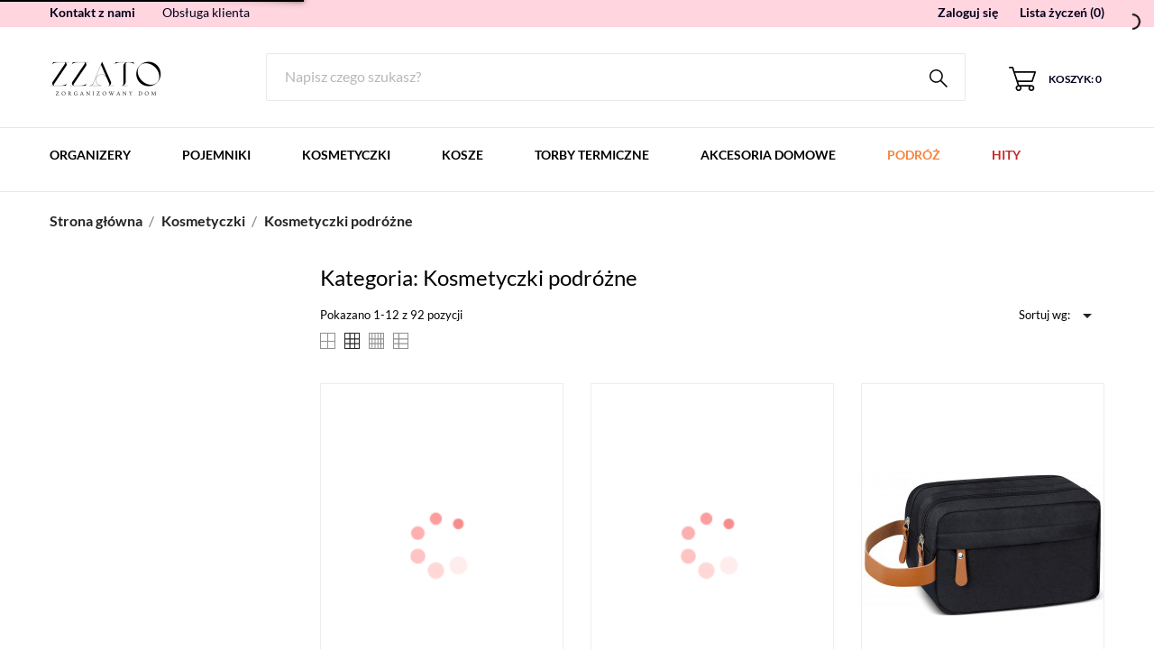

--- FILE ---
content_type: text/html; charset=utf-8
request_url: https://www.zorganizowanydom.pl/25-kosmetyczki-podrozne
body_size: 39529
content:
<!doctype html>
 <html lang="pl">
 
   <head>
     
       
  <meta charset="utf-8">


<meta name="facebook-domain-verification" content="bwabkzviu9ieawtqwbwsdke8afjht5" />


  <meta http-equiv="x-ua-compatible" content="ie=edge">



  <title>Kosmetyczki Podróżne | Zorganizowany Dom</title>
  <meta name="description" content="W asortymencie sklepu internetowego dostępne są kosmetyczki damskie i męskie podróżne, które cechują się efektownym wykonaniem i pojemnością.">
  <meta name="keywords" content="kosmetyczka, kosmetyczka podróżna, kosmetyczki podróżne, kosmetyczki, kosmetyczki męskie, kosmetyczki damskie">
        <link rel="canonical" href="https://www.zorganizowanydom.pl/25-kosmetyczki-podrozne">
  


  <meta name="viewport" content="width=device-width, initial-scale=1">



  <link rel="icon" type="image/vnd.microsoft.icon" href="https://www.zorganizowanydom.pl/img/favicon.ico?1740119822">
  <link rel="shortcut icon" type="image/x-icon" href="https://www.zorganizowanydom.pl/img/favicon.ico?1740119822">



    <link rel="stylesheet" href="https://www.zorganizowanydom.pl/themes/evolution/assets/css/theme.css" type="text/css" media="all">
  <link rel="stylesheet" href="https://www.zorganizowanydom.pl/themes/evolution/assets/css/photoswipe.css" type="text/css" media="all">
  <link rel="stylesheet" href="https://www.zorganizowanydom.pl/themes/evolution/assets/css/default-skin.css" type="text/css" media="all">
  <link rel="stylesheet" href="https://www.zorganizowanydom.pl/modules/blockreassurance/views/dist/front.css" type="text/css" media="all">
  <style type="text/css">@font-face {font-family:Lato;font-style:normal;font-weight:300;src:url(/cf-fonts/s/lato/5.0.18/latin-ext/300/normal.woff2);unicode-range:U+0100-02AF,U+0304,U+0308,U+0329,U+1E00-1E9F,U+1EF2-1EFF,U+2020,U+20A0-20AB,U+20AD-20CF,U+2113,U+2C60-2C7F,U+A720-A7FF;font-display:swap;}@font-face {font-family:Lato;font-style:normal;font-weight:300;src:url(/cf-fonts/s/lato/5.0.18/latin/300/normal.woff2);unicode-range:U+0000-00FF,U+0131,U+0152-0153,U+02BB-02BC,U+02C6,U+02DA,U+02DC,U+0304,U+0308,U+0329,U+2000-206F,U+2074,U+20AC,U+2122,U+2191,U+2193,U+2212,U+2215,U+FEFF,U+FFFD;font-display:swap;}@font-face {font-family:Lato;font-style:normal;font-weight:400;src:url(/cf-fonts/s/lato/5.0.18/latin/400/normal.woff2);unicode-range:U+0000-00FF,U+0131,U+0152-0153,U+02BB-02BC,U+02C6,U+02DA,U+02DC,U+0304,U+0308,U+0329,U+2000-206F,U+2074,U+20AC,U+2122,U+2191,U+2193,U+2212,U+2215,U+FEFF,U+FFFD;font-display:swap;}@font-face {font-family:Lato;font-style:normal;font-weight:400;src:url(/cf-fonts/s/lato/5.0.18/latin-ext/400/normal.woff2);unicode-range:U+0100-02AF,U+0304,U+0308,U+0329,U+1E00-1E9F,U+1EF2-1EFF,U+2020,U+20A0-20AB,U+20AD-20CF,U+2113,U+2C60-2C7F,U+A720-A7FF;font-display:swap;}@font-face {font-family:Lato;font-style:normal;font-weight:700;src:url(/cf-fonts/s/lato/5.0.18/latin-ext/700/normal.woff2);unicode-range:U+0100-02AF,U+0304,U+0308,U+0329,U+1E00-1E9F,U+1EF2-1EFF,U+2020,U+20A0-20AB,U+20AD-20CF,U+2113,U+2C60-2C7F,U+A720-A7FF;font-display:swap;}@font-face {font-family:Lato;font-style:normal;font-weight:700;src:url(/cf-fonts/s/lato/5.0.18/latin/700/normal.woff2);unicode-range:U+0000-00FF,U+0131,U+0152-0153,U+02BB-02BC,U+02C6,U+02DA,U+02DC,U+0304,U+0308,U+0329,U+2000-206F,U+2074,U+20AC,U+2122,U+2191,U+2193,U+2212,U+2215,U+FEFF,U+FFFD;font-display:swap;}@font-face {font-family:Lato;font-style:normal;font-weight:900;src:url(/cf-fonts/s/lato/5.0.18/latin/900/normal.woff2);unicode-range:U+0000-00FF,U+0131,U+0152-0153,U+02BB-02BC,U+02C6,U+02DA,U+02DC,U+0304,U+0308,U+0329,U+2000-206F,U+2074,U+20AC,U+2122,U+2191,U+2193,U+2212,U+2215,U+FEFF,U+FFFD;font-display:swap;}@font-face {font-family:Lato;font-style:normal;font-weight:900;src:url(/cf-fonts/s/lato/5.0.18/latin-ext/900/normal.woff2);unicode-range:U+0100-02AF,U+0304,U+0308,U+0329,U+1E00-1E9F,U+1EF2-1EFF,U+2020,U+20A0-20AB,U+20AD-20CF,U+2113,U+2C60-2C7F,U+A720-A7FF;font-display:swap;}</style>
  <link rel="stylesheet" href="https://www.zorganizowanydom.pl/modules/ps_facetedsearch/views/dist/front.css" type="text/css" media="all">
  <link rel="stylesheet" href="https://www.zorganizowanydom.pl/themes/evolution/modules/an_productattributes/views/css/front.css" type="text/css" media="all">
  <link rel="stylesheet" href="https://www.zorganizowanydom.pl/modules/productcomments/views/css/productcomments.css" type="text/css" media="all">
  <link rel="stylesheet" href="https://www.zorganizowanydom.pl/themes/evolution/modules/anblog/views/css/anblog.css" type="text/css" media="all">
  <link rel="stylesheet" href="https://www.zorganizowanydom.pl/js/jquery/ui/themes/base/minified/jquery-ui.min.css" type="text/css" media="all">
  <link rel="stylesheet" href="https://www.zorganizowanydom.pl/js/jquery/ui/themes/base/minified/jquery.ui.theme.min.css" type="text/css" media="all">
  <link rel="stylesheet" href="https://www.zorganizowanydom.pl/themes/evolution/modules/an_megamenu/views/css/front.css" type="text/css" media="all">
  <link rel="stylesheet" href="https://www.zorganizowanydom.pl/modules/an_brandslider/views/css/owl.carousel.min.css" type="text/css" media="all">
  <link rel="stylesheet" href="https://www.zorganizowanydom.pl/modules/an_brandslider/views/css/front.css" type="text/css" media="all">
  <link rel="stylesheet" href="https://www.zorganizowanydom.pl/modules/an_theme/views/css/9d473909036182f02361aa543a6425ca.css" type="text/css" media="all">
  <link rel="stylesheet" href="https://www.zorganizowanydom.pl/themes/evolution/modules/an_wishlist/views/css/front.css" type="text/css" media="all">
  <link rel="stylesheet" href="https://www.zorganizowanydom.pl/modules/an_wishlist/views/css/magnific-popup.css" type="text/css" media="all">
  <link rel="stylesheet" href="https://www.zorganizowanydom.pl/modules/an_hurry_up/views/css/front.css" type="text/css" media="all">
  <link rel="stylesheet" href="https://www.zorganizowanydom.pl/modules/anthemeblocks/views/templates/front/clientservice/css/clientservice.css" type="text/css" media="all">
  <link rel="stylesheet" href="https://www.zorganizowanydom.pl/modules/anthemeblocks/views/templates/front/customtext/css/customtext.css" type="text/css" media="all">
  <link rel="stylesheet" href="https://www.zorganizowanydom.pl/modules/anthemeblocks/views/templates/front/sizeguide/css/sizeguide.css" type="text/css" media="all">
  <link rel="stylesheet" href="https://www.zorganizowanydom.pl/modules/anthemeblocks/views/templates/front/producttabs/css/producttabs.css" type="text/css" media="all">
  <link rel="stylesheet" href="https://www.zorganizowanydom.pl/modules/anthemeblocks/views/templates/front/advantagestype1/css/advantagestype1.css" type="text/css" media="all">
  <link rel="stylesheet" href="https://www.zorganizowanydom.pl/modules/anthemeblocks/views/css/front.css" type="text/css" media="all">
  <link rel="stylesheet" href="https://www.zorganizowanydom.pl/modules/an_theme/views/css/header1.css" type="text/css" media="all">
  <link rel="stylesheet" href="https://www.zorganizowanydom.pl/modules/an_theme/views/css/hoveronproducts.css" type="text/css" media="all">
  <link rel="stylesheet" href="https://www.zorganizowanydom.pl/modules/an_theme/views/css/sidebarcart.css" type="text/css" media="all">
  <link rel="stylesheet" href="https://www.zorganizowanydom.pl/modules/an_theme/views/css/owl.carousel.min.css" type="text/css" media="screen">
  <link rel="stylesheet" href="https://www.zorganizowanydom.pl/modules/an_theme/views/css/animate.min.css" type="text/css" media="screen">
  <link rel="stylesheet" href="https://www.zorganizowanydom.pl/themes/evolution/assets/css/custom.css" type="text/css" media="all">
  <link rel="stylesheet" href="https://www.zorganizowanydom.pl/modules/an_theme/views/css/6b969ca9ef891b36128e8a177cf4bab4.css" type="text/css" media="all">




  

  <script type="1cc806cdc98e12c95424d1ca-text/javascript">
        var prestashop = {"cart":{"products":[],"totals":{"total":{"type":"total","label":"Razem","amount":0,"value":"0,00\u00a0z\u0142"},"total_including_tax":{"type":"total","label":"Suma (brutto)","amount":0,"value":"0,00\u00a0z\u0142"},"total_excluding_tax":{"type":"total","label":"Suma (netto)","amount":0,"value":"0,00\u00a0z\u0142"}},"subtotals":{"products":{"type":"products","label":"Produkty","amount":0,"value":"0,00\u00a0z\u0142"},"discounts":null,"shipping":{"type":"shipping","label":"Wysy\u0142ka","amount":0,"value":""},"tax":null},"products_count":0,"summary_string":"0 sztuk","vouchers":{"allowed":1,"added":[]},"discounts":[],"minimalPurchase":0,"minimalPurchaseRequired":""},"currency":{"name":"Z\u0142oty polski","iso_code":"PLN","iso_code_num":"985","sign":"z\u0142"},"customer":{"lastname":null,"firstname":null,"email":null,"birthday":null,"newsletter":null,"newsletter_date_add":null,"optin":null,"website":null,"company":null,"siret":null,"ape":null,"is_logged":false,"gender":{"type":null,"name":null},"addresses":[]},"language":{"name":"Polski (Polish)","iso_code":"pl","locale":"pl-PL","language_code":"pl","is_rtl":"0","date_format_lite":"Y-m-d","date_format_full":"Y-m-d H:i:s","id":1},"page":{"title":"","canonical":"https:\/\/www.zorganizowanydom.pl\/25-kosmetyczki-podrozne","meta":{"title":"Kosmetyczki Podr\u00f3\u017cne | Zorganizowany Dom","description":"W asortymencie sklepu internetowego dost\u0119pne s\u0105 kosmetyczki damskie i m\u0119skie podr\u00f3\u017cne, kt\u00f3re cechuj\u0105 si\u0119 efektownym wykonaniem i pojemno\u015bci\u0105.","keywords":"kosmetyczka, kosmetyczka podr\u00f3\u017cna, kosmetyczki podr\u00f3\u017cne, kosmetyczki, kosmetyczki m\u0119skie, kosmetyczki damskie","robots":"index"},"page_name":"category","body_classes":{"lang-pl":true,"lang-rtl":false,"country-PL":true,"currency-PLN":true,"layout-left-column":true,"page-category":true,"tax-display-enabled":true,"category-id-25":true,"category-Kosmetyczki podr\u00f3\u017cne":true,"category-id-parent-22":true,"category-depth-level-3":true},"admin_notifications":[]},"shop":{"name":"Zorganizowany Dom","logo":"https:\/\/www.zorganizowanydom.pl\/img\/zorganizowanydom-logo-1718200511.jpg","stores_icon":"https:\/\/www.zorganizowanydom.pl\/img\/logo_stores.png","favicon":"https:\/\/www.zorganizowanydom.pl\/img\/favicon.ico"},"urls":{"base_url":"https:\/\/www.zorganizowanydom.pl\/","current_url":"https:\/\/www.zorganizowanydom.pl\/25-kosmetyczki-podrozne","shop_domain_url":"https:\/\/www.zorganizowanydom.pl","img_ps_url":"https:\/\/www.zorganizowanydom.pl\/img\/","img_cat_url":"https:\/\/www.zorganizowanydom.pl\/img\/c\/","img_lang_url":"https:\/\/www.zorganizowanydom.pl\/img\/l\/","img_prod_url":"https:\/\/www.zorganizowanydom.pl\/img\/p\/","img_manu_url":"https:\/\/www.zorganizowanydom.pl\/img\/m\/","img_sup_url":"https:\/\/www.zorganizowanydom.pl\/img\/su\/","img_ship_url":"https:\/\/www.zorganizowanydom.pl\/img\/s\/","img_store_url":"https:\/\/www.zorganizowanydom.pl\/img\/st\/","img_col_url":"https:\/\/www.zorganizowanydom.pl\/img\/co\/","img_url":"https:\/\/www.zorganizowanydom.pl\/themes\/evolution\/assets\/img\/","css_url":"https:\/\/www.zorganizowanydom.pl\/themes\/evolution\/assets\/css\/","js_url":"https:\/\/www.zorganizowanydom.pl\/themes\/evolution\/assets\/js\/","pic_url":"https:\/\/www.zorganizowanydom.pl\/upload\/","pages":{"address":"https:\/\/www.zorganizowanydom.pl\/adres","addresses":"https:\/\/www.zorganizowanydom.pl\/adresy","authentication":"https:\/\/www.zorganizowanydom.pl\/logowanie","cart":"https:\/\/www.zorganizowanydom.pl\/koszyk","category":"https:\/\/www.zorganizowanydom.pl\/index.php?controller=category","cms":"https:\/\/www.zorganizowanydom.pl\/index.php?controller=cms","contact":"https:\/\/www.zorganizowanydom.pl\/kontakt","discount":"https:\/\/www.zorganizowanydom.pl\/rabaty","guest_tracking":"https:\/\/www.zorganizowanydom.pl\/sledzenie-zamowien-gosci","history":"https:\/\/www.zorganizowanydom.pl\/historia-zamowien","identity":"https:\/\/www.zorganizowanydom.pl\/dane-osobiste","index":"https:\/\/www.zorganizowanydom.pl\/","my_account":"https:\/\/www.zorganizowanydom.pl\/moje-konto","order_confirmation":"https:\/\/www.zorganizowanydom.pl\/potwierdzenie-zamowienia","order_detail":"https:\/\/www.zorganizowanydom.pl\/index.php?controller=order-detail","order_follow":"https:\/\/www.zorganizowanydom.pl\/sledzenie-zamowienia","order":"https:\/\/www.zorganizowanydom.pl\/zam\u00f3wienie","order_return":"https:\/\/www.zorganizowanydom.pl\/index.php?controller=order-return","order_slip":"https:\/\/www.zorganizowanydom.pl\/potwierdzenie-zwrotu","pagenotfound":"https:\/\/www.zorganizowanydom.pl\/nie-znaleziono-strony","password":"https:\/\/www.zorganizowanydom.pl\/odzyskiwanie-hasla","pdf_invoice":"https:\/\/www.zorganizowanydom.pl\/index.php?controller=pdf-invoice","pdf_order_return":"https:\/\/www.zorganizowanydom.pl\/index.php?controller=pdf-order-return","pdf_order_slip":"https:\/\/www.zorganizowanydom.pl\/index.php?controller=pdf-order-slip","prices_drop":"https:\/\/www.zorganizowanydom.pl\/promocje","product":"https:\/\/www.zorganizowanydom.pl\/index.php?controller=product","search":"https:\/\/www.zorganizowanydom.pl\/szukaj","sitemap":"https:\/\/www.zorganizowanydom.pl\/Mapa strony","stores":"https:\/\/www.zorganizowanydom.pl\/nasze-sklepy","supplier":"https:\/\/www.zorganizowanydom.pl\/dostawcy","register":"https:\/\/www.zorganizowanydom.pl\/logowanie?create_account=1","order_login":"https:\/\/www.zorganizowanydom.pl\/zam\u00f3wienie?login=1"},"alternative_langs":[],"theme_assets":"\/themes\/evolution\/assets\/","actions":{"logout":"https:\/\/www.zorganizowanydom.pl\/?mylogout="},"no_picture_image":{"bySize":{"slider_photo":{"url":"https:\/\/www.zorganizowanydom.pl\/img\/p\/pl-default-slider_photo.jpg","width":95,"height":126},"small_default":{"url":"https:\/\/www.zorganizowanydom.pl\/img\/p\/pl-default-small_default.jpg","width":98,"height":130},"cart_default":{"url":"https:\/\/www.zorganizowanydom.pl\/img\/p\/pl-default-cart_default.jpg","width":100,"height":133},"cart_checkout":{"url":"https:\/\/www.zorganizowanydom.pl\/img\/p\/pl-default-cart_checkout.jpg","width":120,"height":160},"catalog_small":{"url":"https:\/\/www.zorganizowanydom.pl\/img\/p\/pl-default-catalog_small.jpg","width":193,"height":257},"menu_default":{"url":"https:\/\/www.zorganizowanydom.pl\/img\/p\/pl-default-menu_default.jpg","width":198,"height":264},"home_default":{"url":"https:\/\/www.zorganizowanydom.pl\/img\/p\/pl-default-home_default.jpg","width":253,"height":337},"catalog_medium":{"url":"https:\/\/www.zorganizowanydom.pl\/img\/p\/pl-default-catalog_medium.jpg","width":268,"height":357},"catalog_large":{"url":"https:\/\/www.zorganizowanydom.pl\/img\/p\/pl-default-catalog_large.jpg","width":418,"height":557},"medium_default":{"url":"https:\/\/www.zorganizowanydom.pl\/img\/p\/pl-default-medium_default.jpg","width":452,"height":601},"product_default":{"url":"https:\/\/www.zorganizowanydom.pl\/img\/p\/pl-default-product_default.jpg","width":465,"height":620},"large_default":{"url":"https:\/\/www.zorganizowanydom.pl\/img\/p\/pl-default-large_default.jpg","width":468,"height":622}},"small":{"url":"https:\/\/www.zorganizowanydom.pl\/img\/p\/pl-default-slider_photo.jpg","width":95,"height":126},"medium":{"url":"https:\/\/www.zorganizowanydom.pl\/img\/p\/pl-default-home_default.jpg","width":253,"height":337},"large":{"url":"https:\/\/www.zorganizowanydom.pl\/img\/p\/pl-default-large_default.jpg","width":468,"height":622},"legend":""}},"configuration":{"display_taxes_label":true,"display_prices_tax_incl":true,"is_catalog":false,"show_prices":true,"opt_in":{"partner":false},"quantity_discount":{"type":"discount","label":"Rabat Jednostkowy"},"voucher_enabled":1,"return_enabled":1},"field_required":[],"breadcrumb":{"links":[{"title":"Strona g\u0142\u00f3wna","url":"https:\/\/www.zorganizowanydom.pl\/"},{"title":"Kosmetyczki","url":"https:\/\/www.zorganizowanydom.pl\/22-kosmetyczki"},{"title":"Kosmetyczki podr\u00f3\u017cne","url":"https:\/\/www.zorganizowanydom.pl\/25-kosmetyczki-podrozne"}],"count":3},"link":{"protocol_link":"https:\/\/","protocol_content":"https:\/\/"},"time":1769902669,"static_token":"86d82a2679d5fe6f3394c824863d349c","token":"977b3d7763e1d4f40b261b911ee67625","debug":false};
        var prestashopFacebookAjaxController = "https:\/\/www.zorganizowanydom.pl\/module\/ps_facebook\/Ajax";
        var psemailsubscription_subscription = "https:\/\/www.zorganizowanydom.pl\/module\/ps_emailsubscription\/subscription";
        var psr_icon_color = "#F19D76";
      </script>



  <!-- emarketing start -->



<!-- emarketing end --><script type="1cc806cdc98e12c95424d1ca-text/javascript">
	var an_productattributes = {
		controller: "https://www.zorganizowanydom.pl/module/an_productattributes/ajax",
		config: JSON.parse('{\"type_view\":\"standart\",\"display_add_to_cart\":\"1\",\"display_quantity\":\"1\",\"display_labels\":\"0\",\"product_miniature\":\".js-product-miniature\",\"thumbnail_container\":\".thumbnail-container\",\"price\":\".price\",\"regular_price\":\".regular-price\",\"product_price_and_shipping\":\".product-price-and-shipping\",\"separator\":\" \\/ \",\"background_sold_out\":\"#ffc427\",\"color_sold_out\":\"#ffffff\",\"background_sale\":\"#e53d60\",\"color_sale\":\"#ffffff\",\"display_prices\":\"1\"}'),
	}
</script>
<script type="1cc806cdc98e12c95424d1ca-text/javascript">
	(window.gaDevIds=window.gaDevIds||[]).push('d6YPbH');
	(function(i,s,o,g,r,a,m){i['GoogleAnalyticsObject']=r;i[r]=i[r]||function(){
	(i[r].q=i[r].q||[]).push(arguments)},i[r].l=1*new Date();a=s.createElement(o),
	m=s.getElementsByTagName(o)[0];a.async=1;a.src=g;m.parentNode.insertBefore(a,m)
	})(window,document,'script','https://www.google-analytics.com/analytics.js','ga');

            ga('create', 'G-HXVCB2DTPX', 'auto');
                        ga('send', 'pageview');
    
    ga('require', 'ec');
</script>






<!-- Global site tag (gtag.js) - Google Analytics -->
<script async src="https://www.googletagmanager.com/gtag/js?id=G-HXVCB2DTPX" type="1cc806cdc98e12c95424d1ca-text/javascript"></script>
<script type="1cc806cdc98e12c95424d1ca-text/javascript">
  window.dataLayer = window.dataLayer || [];
  function gtag(){dataLayer.push(arguments);}
  gtag('js', new Date());

  gtag('config', 'G-HXVCB2DTPX');
</script>




<!-- Yandex.Metrika counter -->
<script type="1cc806cdc98e12c95424d1ca-text/javascript">
   (function(m,e,t,r,i,k,a){m[i]=m[i]||function(){(m[i].a=m[i].a||[]).push(arguments)};
   m[i].l=1*new Date();k=e.createElement(t),a=e.getElementsByTagName(t)[0],k.async=1,k.src=r,a.parentNode.insertBefore(k,a)})
   (window, document, "script", "https://cdn.jsdelivr.net/npm/yandex-metrica-watch/tag.js", "ym");

   ym(85926132, "init", {
        clickmap:true,
        trackLinks:true,
        accurateTrackBounce:true,
        webvisor:true,
        ecommerce:"dataLayer"
   });
</script>
<noscript><div><img src="https://mc.yandex.ru/watch/85926132" style="position:absolute; left:-9999px;" alt="" /></div></noscript>
<!-- /Yandex.Metrika counter -->








     
   </head>
 
   <body id="category" class=" lang-pl country-pl currency-pln layout-left-column page-category tax-display-enabled category-id-25 category-kosmetyczki-podrozne category-id-parent-22 category-depth-level-3  mCustomScrollbar"   >
 
     
       
     
 
     <main>
       
                
 
       <header id="header"  class="header1">
         
            
        
 
   
     <div class="header-banner">
       
     </div>
   
 
 
   
     <nav class="header-nav tablet-v">
       <div class="container">
           <div class="row">
             <div class="hidden-sm-down header-nav-inside vertical-center">
               <div class="
                              col-md-6
                                              col-xs-12 left-nav" >
                 <div id="_desktop_contact_link">
  <div id="contact-link">
    <a href="https://www.zorganizowanydom.pl/kontakt">Kontakt z nami</a>
  </div>
  </div>

                 <div id="_desktop_clientservice">
    <div class="clientservice_sg-cover"></div>
    <div class="mobile_item_wrapper">
        <span>Obsługa klienta</span>
        <span class="mobile-toggler">
        <svg
           xmlns="http://www.w3.org/2000/svg"
           xmlns:xlink="http://www.w3.org/1999/xlink"
           width="5px" height="9px">
           <path fill-rule="evenodd"  fill="rgb(0, 0, 0)"
           d="M4.913,4.292 L0.910,0.090 C0.853,0.030 0.787,-0.000 0.713,-0.000 C0.639,-0.000 0.572,0.030 0.515,0.090 L0.086,0.541 C0.029,0.601 -0.000,0.670 -0.000,0.749 C-0.000,0.827 0.029,0.896 0.086,0.956 L3.462,4.500 L0.086,8.044 C0.029,8.104 -0.000,8.173 -0.000,8.251 C-0.000,8.330 0.029,8.399 0.086,8.459 L0.515,8.910 C0.572,8.970 0.639,9.000 0.713,9.000 C0.787,9.000 0.853,8.970 0.910,8.910 L4.913,4.707 C4.970,4.647 4.999,4.578 4.999,4.500 C4.999,4.422 4.970,4.353 4.913,4.292 Z"/>
           </svg>
        </span>
    </div>
    <div class="adropdown-mobile clientservice_sg-modal">
        <div class="an_clientservice">
            <i class="material-icons clientservice_sg-btn-close">clear</i>
            <h3 class="clientservice-title">Obsługa klienta</h3>
            <div class="clientservice-item">
<h3><svg xmlns="http://www.w3.org/2000/svg" xmlns:xlink="http://www.w3.org/1999/xlink" width="23px" height="23px"> <path fill-rule="evenodd" fill="rgb(0, 0, 0)" d="M21.854,11.264 C21.817,11.268 21.784,11.273 21.747,11.273 C21.445,11.273 21.180,11.059 21.128,10.753 C20.761,8.589 19.738,6.616 18.166,5.046 C16.595,3.481 14.618,2.455 12.451,2.088 C12.107,2.028 11.879,1.708 11.935,1.364 C11.996,1.025 12.317,0.793 12.656,0.853 C15.083,1.267 17.292,2.409 19.050,4.164 C20.808,5.919 21.951,8.125 22.365,10.548 C22.426,10.887 22.193,11.212 21.854,11.264 ZM12.484,4.842 C13.958,5.093 15.302,5.789 16.367,6.852 C17.432,7.916 18.129,9.257 18.380,10.729 C18.436,11.073 18.208,11.398 17.864,11.454 C17.827,11.459 17.794,11.463 17.757,11.463 C17.455,11.463 17.190,11.250 17.139,10.943 C16.929,9.727 16.357,8.621 15.474,7.739 C14.590,6.857 13.484,6.281 12.265,6.077 C11.921,6.021 11.698,5.692 11.758,5.353 C11.819,5.014 12.140,4.786 12.484,4.842 ZM8.317,8.979 C7.973,9.327 7.620,9.689 7.239,10.038 C7.522,10.665 7.913,11.282 8.494,12.016 C9.694,13.488 10.945,14.625 12.321,15.498 C12.456,15.582 12.614,15.661 12.781,15.744 C12.898,15.805 13.019,15.865 13.140,15.930 L14.609,14.467 C15.079,13.998 15.627,13.752 16.199,13.752 C16.776,13.752 17.320,14.003 17.771,14.472 L20.324,17.030 C20.794,17.495 21.040,18.047 21.040,18.623 C21.040,19.194 20.798,19.751 20.338,20.230 C20.138,20.439 19.933,20.638 19.733,20.829 C19.440,21.112 19.161,21.376 18.920,21.669 C18.915,21.678 18.906,21.683 18.901,21.692 C18.194,22.458 17.292,22.844 16.218,22.844 C16.125,22.844 16.023,22.839 15.925,22.834 C14.330,22.733 12.902,22.133 11.833,21.627 C9.034,20.276 6.583,18.358 4.546,15.930 C2.867,13.915 1.742,12.034 0.989,10.005 C0.682,9.179 0.282,7.916 0.394,6.560 C0.468,5.720 0.808,4.995 1.403,4.401 L2.984,2.808 C2.988,2.804 2.988,2.804 2.993,2.799 C3.458,2.353 4.007,2.117 4.574,2.117 C5.141,2.117 5.681,2.353 6.132,2.799 C6.434,3.077 6.727,3.375 7.006,3.663 C7.146,3.811 7.294,3.960 7.439,4.104 L8.708,5.371 C9.684,6.346 9.684,7.609 8.708,8.584 C8.578,8.715 8.448,8.849 8.317,8.979 ZM7.824,6.258 L6.555,4.991 C6.406,4.837 6.257,4.689 6.113,4.540 C5.830,4.248 5.560,3.974 5.276,3.709 C5.272,3.704 5.267,3.700 5.262,3.695 C5.113,3.546 4.876,3.370 4.583,3.370 C4.346,3.370 4.104,3.486 3.877,3.700 L2.291,5.283 C1.905,5.668 1.696,6.119 1.649,6.662 C1.579,7.512 1.737,8.413 2.170,9.569 C2.872,11.463 3.932,13.228 5.518,15.136 C7.439,17.425 9.750,19.231 12.382,20.504 C13.344,20.963 14.628,21.502 16.009,21.590 C16.078,21.595 16.153,21.595 16.222,21.595 C16.948,21.595 17.501,21.358 17.971,20.856 C18.259,20.518 18.566,20.216 18.868,19.928 C19.068,19.733 19.254,19.556 19.436,19.361 C19.910,18.869 19.910,18.381 19.431,17.908 L16.869,15.350 C16.864,15.345 16.864,15.345 16.860,15.340 C16.716,15.182 16.478,15.001 16.190,15.001 C15.897,15.001 15.646,15.192 15.488,15.350 L13.898,16.938 C13.818,17.017 13.577,17.258 13.191,17.258 C13.037,17.258 12.888,17.221 12.730,17.142 C12.712,17.133 12.693,17.119 12.674,17.109 C12.540,17.026 12.382,16.947 12.214,16.863 C12.028,16.770 11.833,16.673 11.642,16.552 C10.150,15.610 8.796,14.379 7.513,12.801 L7.508,12.796 C6.801,11.900 6.337,11.147 6.006,10.349 C6.002,10.335 5.997,10.321 5.992,10.307 C5.909,10.042 5.834,9.652 6.234,9.253 C6.239,9.244 6.248,9.239 6.257,9.230 C6.662,8.868 7.034,8.496 7.425,8.097 C7.559,7.967 7.690,7.832 7.824,7.697 C8.317,7.205 8.317,6.750 7.824,6.258 Z"></path> </svg>  Kontakt:</h3>
<p>Pon-Pt:  8:00 - 18:00</p>
<div class="client-separator"></div>
<div class="client-separator"><a href="/cdn-cgi/l/email-protection#ec878382988d8798ac96839e8b8d828596839b8d8295888381c29c80"><span class="__cf_email__" data-cfemail="80ebefeef4e1ebf4c0faeff2e7e1eee9faeff7e1eef9e4efedaef0ec">[email&#160;protected]</span></a></div>
<p></p>
</div>
<div class="clientservice-item">
<h3><svg xmlns="http://www.w3.org/2000/svg" xmlns:xlink="http://www.w3.org/1999/xlink" width="23px" height="24px"> <path fill-rule="evenodd" fill="rgb(0, 0, 0)" d="M22.365,5.653 C22.365,5.562 22.345,5.471 22.305,5.385 C22.224,5.213 22.068,5.096 21.897,5.061 L11.653,0.061 C11.487,-0.020 11.291,-0.020 11.125,0.061 L0.780,5.106 C0.579,5.203 0.448,5.405 0.438,5.633 L0.438,5.638 C0.438,5.643 0.438,5.648 0.438,5.658 L0.438,18.321 C0.438,18.554 0.569,18.766 0.780,18.868 L11.125,23.914 C11.130,23.914 11.130,23.914 11.135,23.919 C11.150,23.924 11.165,23.929 11.180,23.939 C11.185,23.939 11.190,23.944 11.200,23.944 C11.215,23.949 11.230,23.954 11.246,23.959 C11.251,23.959 11.256,23.964 11.261,23.964 C11.276,23.969 11.296,23.969 11.311,23.974 C11.316,23.974 11.321,23.974 11.326,23.974 C11.346,23.974 11.371,23.979 11.391,23.979 C11.412,23.979 11.437,23.979 11.457,23.974 C11.462,23.974 11.467,23.974 11.472,23.974 C11.487,23.974 11.507,23.969 11.522,23.964 C11.527,23.964 11.532,23.959 11.537,23.959 C11.552,23.954 11.567,23.949 11.582,23.944 C11.588,23.944 11.593,23.939 11.603,23.939 C11.618,23.934 11.633,23.929 11.648,23.919 C11.653,23.919 11.653,23.919 11.658,23.914 L22.033,18.852 C22.239,18.751 22.375,18.539 22.375,18.306 L22.375,5.668 C22.365,5.663 22.365,5.658 22.365,5.653 ZM11.386,1.280 L20.359,5.658 L17.054,7.273 L8.082,2.895 L11.386,1.280 ZM11.386,10.036 L2.414,5.658 L6.699,3.568 L15.671,7.946 L11.386,10.036 ZM1.645,6.635 L10.783,11.094 L10.783,22.395 L1.645,17.937 L1.645,6.635 ZM11.990,22.395 L11.990,11.094 L16.280,8.999 L16.280,11.954 C16.280,12.288 16.551,12.561 16.883,12.561 C17.215,12.561 17.487,12.288 17.487,11.954 L17.487,8.406 L21.158,6.615 L21.158,17.916 L11.990,22.395 Z"></path> </svg>  Dostawa:</h3>
<p><strong>Formy dostawy:</strong></p>
<ul style="list-style-type: circle;">
<li>Paczkomaty</li>
<li>Kurier</li>
<li>Kurier pobranie</li>
</ul>
</div>
<div class="clientservice-item">
<h3><svg xmlns="http://www.w3.org/2000/svg" xmlns:xlink="http://www.w3.org/1999/xlink" width="23px" height="17px"> <path fill-rule="evenodd" fill="rgb(0, 0, 0)" d="M15.465,13.670 L5.785,13.670 L5.785,14.918 C5.785,15.750 4.893,16.269 4.183,15.854 L0.665,13.798 C-0.046,13.382 -0.045,12.341 0.665,11.926 L4.183,9.870 C4.895,9.454 5.785,9.976 5.785,10.806 L5.785,12.054 L15.465,12.054 C18.307,12.054 20.620,9.713 20.620,6.836 C20.620,3.958 18.307,1.617 15.465,1.617 L11.953,1.617 C11.512,1.617 11.154,1.256 11.154,0.809 C11.154,0.363 11.512,0.001 11.953,0.001 L15.465,0.001 C19.188,0.001 22.216,3.067 22.216,6.836 C22.216,10.604 19.188,13.670 15.465,13.670 ZM8.400,1.617 L5.785,1.617 C5.344,1.617 4.986,1.256 4.986,0.809 C4.986,0.363 5.344,0.001 5.785,0.001 L8.400,0.001 C8.841,0.001 9.198,0.363 9.198,0.809 C9.198,1.256 8.841,1.617 8.400,1.617 Z"></path> </svg>  Zwroty:</h3>
<p>Każdy klient ma prawo do 30 - dniowego zwrotu towaru bez uwzględnienia powodu zwrotu</p>
</div>
        </div>
    </div>
    <div class="clientservice_open-modal-btn">
            <span>Obsługa klienta</span>
    </div>
</div>



  <div class="block-social">
    <ul>
          </ul>
  </div>


               </div>
               <div class="
                                    col-md-6
                                                   right-nav">
                 
                    <div id="_desktop_user_info">
   <div class="user-info">
                <a
           href="https://www.zorganizowanydom.pl/moje-konto"
           title="Zaloguj się do swojego konta"
           rel="nofollow"
         >
                                                     <span class="account-login">Zaloguj się</span>
                               </a>
              <!--
            <a
         href="https://www.zorganizowanydom.pl/moje-konto"
         title="Zaloguj się do swojego konta"
         rel="nofollow"
       >
         <span>Zarejestruj się</span>
       </a>
          -->
   </div>
 </div>
<div  class="an_wishlist-nav-link" id="_desktop_an_wishlist-nav" style="margin-left: 24px">
	<a href="https://www.zorganizowanydom.pl/module/an_wishlist/list" title="Lista życzeń">
		            Lista życzeń (<span class="js-an_wishlist-nav-count">0</span>)                                          	</a>
</div>


               </div>
             </div>
             <div class="hidden-md-up text-sm-center mobile">
               <div class="float-xs-left" id="menu-icon">
                 <svg 
                  xmlns="http://www.w3.org/2000/svg"
                  xmlns:xlink="http://www.w3.org/1999/xlink"
                  width="21px" height="19px">
                  <path fill-rule="evenodd"  fill="rgb(0, 0, 0)"
                  d="M20.125,10.364 L0.875,10.364 C0.392,10.364 0.000,9.977 0.000,9.500 C0.000,9.023 0.392,8.636 0.875,8.636 L20.125,8.636 C20.608,8.636 21.000,9.023 21.000,9.500 C21.000,9.977 20.608,10.364 20.125,10.364 ZM20.125,1.727 L0.875,1.727 C0.392,1.727 0.000,1.340 0.000,0.864 C0.000,0.387 0.392,-0.000 0.875,-0.000 L20.125,-0.000 C20.608,-0.000 21.000,0.387 21.000,0.864 C21.000,1.341 20.608,1.727 20.125,1.727 ZM0.875,17.273 L20.125,17.273 C20.608,17.273 21.000,17.659 21.000,18.136 C21.000,18.613 20.608,19.000 20.125,19.000 L0.875,19.000 C0.392,19.000 0.000,18.613 0.000,18.136 C0.000,17.659 0.392,17.273 0.875,17.273 Z"/>
                  </svg>
               </div>
               <div class="float-xs-right" id="_mobile_cart"></div>
               <div class="top-logo" id="_mobile_logo"></div>
               <div class="clearfix"></div>
             </div>
           </div>
       </div>
     </nav>
   
 
   
     <div class="header-top tablet-v" data-mobilemenu='768'>
      <!-- <div class="container"> -->
                   <div class="vertical-center header-top-wrapper">
          <div class="container desktop_logo-container">
            <div class="col-md-2 vertical-center hidden-sm-down" id="_desktop_logo">
	<a href="https://www.zorganizowanydom.pl/">
					<img class="logo img-responsive" src="https://www.zorganizowanydom.pl/img/zorganizowanydom-logo-1718200511.jpg" width="auto" height="auto" alt="Zorganizowany Dom">
			</a>
</div>
            <div class="col-md-10 vertical-center header-right">
                
              <!-- Block search module TOP -->
<div id="search_widget" class="search-widget" data-search-controller-url="//www.zorganizowanydom.pl/szukaj">
	<div class="container">
		<form method="get" action="//www.zorganizowanydom.pl/szukaj">
			<input type="hidden" name="controller" value="search">
			<input type="text" name="s" value="" desktop-placeholder="Napisz czego szukasz?" mobile-placeholder="Szukaj" placeholder="Napisz czego szukasz?" aria-label="Szukaj">
			<button type="submit">
			    				<svg 
				xmlns="http://www.w3.org/2000/svg"
				xmlns:xlink="http://www.w3.org/1999/xlink"
				width="20px" height="20px">
				<path fill-rule="evenodd"  fill="rgb(0, 0, 0)"
				d="M20.008,18.960 L19.484,19.484 L12.645,12.645 L12.645,12.645 L19.484,19.484 L18.960,20.007 L12.071,13.119 C10.795,14.163 9.185,14.815 7.407,14.815 C3.316,14.815 -0.000,11.498 -0.000,7.407 C-0.000,3.316 3.316,-0.000 7.407,-0.000 C11.498,-0.000 14.815,3.316 14.815,7.407 C14.815,9.185 14.163,10.794 13.119,12.071 L20.008,18.960 ZM7.407,1.481 C4.135,1.481 1.481,4.135 1.481,7.407 C1.481,10.680 4.135,13.333 7.407,13.333 C10.680,13.333 13.333,10.680 13.333,7.407 C13.333,4.135 10.680,1.481 7.407,1.481 Z"/>
				</svg>
											</button>
			
		</form>
	</div>
</div>
<!-- /Block search module TOP -->

            
              <div id="_desktop_cart">
  <div class="blockcart cart-preview js-sidebar-cart-trigger inactive" data-refresh-url="//www.zorganizowanydom.pl/module/ps_shoppingcart/ajax">
    <div class="header">
        <a class="blockcart-link" rel="nofollow" href="//www.zorganizowanydom.pl/koszyk?action=show">
                        <svg
              xmlns="http://www.w3.org/2000/svg"
              xmlns:xlink="http://www.w3.org/1999/xlink"
              width="30px" height="27px">
              <path fill-rule="evenodd"  fill="rgb(0, 0, 0)"
              d="M0.833,1.687 L3.565,1.687 L9.739,20.440 C8.437,20.900 7.499,22.152 7.499,23.625 C7.499,25.486 8.995,27.000 10.833,27.000 C12.671,27.000 14.166,25.486 14.166,23.625 C14.166,23.010 14.000,22.434 13.715,21.937 L22.117,21.937 C21.832,22.434 21.666,23.010 21.666,23.625 C21.666,25.486 23.162,27.000 25.000,27.000 C26.838,27.000 28.333,25.486 28.333,23.625 C28.333,21.764 26.838,20.250 25.000,20.250 L11.433,20.250 L10.322,16.875 L25.833,16.875 C26.192,16.875 26.510,16.643 26.624,16.298 L29.957,6.173 C30.042,5.916 29.999,5.633 29.843,5.413 C29.686,5.193 29.434,5.062 29.166,5.062 L6.433,5.062 L4.957,0.577 C4.843,0.232 4.524,-0.000 4.166,-0.000 L0.833,-0.000 C0.372,-0.000 -0.001,0.378 -0.001,0.844 C-0.001,1.310 0.372,1.687 0.833,1.687 ZM25.000,21.937 C25.919,21.937 26.666,22.694 26.666,23.625 C26.666,24.555 25.919,25.312 25.000,25.312 C24.081,25.312 23.333,24.555 23.333,23.625 C23.333,22.694 24.081,21.937 25.000,21.937 ZM10.833,21.937 C11.752,21.937 12.499,22.694 12.499,23.625 C12.499,24.555 11.752,25.312 10.833,25.312 C9.914,25.312 9.166,24.555 9.166,23.625 C9.166,22.694 9.914,21.937 10.833,21.937 ZM28.010,6.750 L25.232,15.187 L9.767,15.187 L6.989,6.750 L28.010,6.750 Z"/>
              </svg>
                                                                   
            <span class="cart-products-count">Koszyk: 0</span>


        </a>
    </div>
    <div class="cart-dropdown js-cart-source hidden-xs-up">
      <div class="cart-dropdown-wrapper">
        <div class="cart-title">
          <p class="h4 text-center">Koszyk</p>
        </div>
                  <div class="no-items">
            W koszyku nie ma jeszcze produktów
          </div>
              </div>
    </div>

  </div>
</div>

            </div>
           </div>
           <div class="menu-wrapper">
             
              <div class="col-md-12 col-xs-12 position-static">
                <div class="row vertical-center">
                  <div class="amega-menu hidden-sm-down">
<div id="amegamenu" class="">
  <div class="fixed-menu-container container">
  
  <ul class="anav-top">
    <li class="amenu-item mm-6 plex">
    <a href="/10-organizery" class="amenu-link">      Organizery
          </a>
        <span class="mobile-toggle-plus"><i class="caret-down-icon"></i></span>
    <div class="adropdown adropdown-2" >
      
      <div class="dropdown-bgimage" ></div>
      
           
            <div class="dropdown-content acontent-1 dd-5">
		                            <div class="categories-grid">
                      	
					<div class="category-item level-1">
						<p class="h5 category-title"><a href="https://www.zorganizowanydom.pl/12-do-szuflady" title="Do szuflady">Do szuflady</a></p>
						
					</div>
				
					<div class="category-item level-1">
						<p class="h5 category-title"><a href="https://www.zorganizowanydom.pl/16-dla-dziecka" title="Dla dziecka">Dla dziecka</a></p>
						
					</div>
				
					<div class="category-item level-1">
						<p class="h5 category-title"><a href="https://www.zorganizowanydom.pl/17-na-kosmetyki" title="Na kosmetyki">Na kosmetyki</a></p>
						
					</div>
				
					<div class="category-item level-1">
						<p class="h5 category-title"><a href="https://www.zorganizowanydom.pl/64-organizer-na-zabawki" title="Organizer na zabawki">Organizer na zabawki</a></p>
						
					</div>
				
					<div class="category-item level-1">
						<p class="h5 category-title"><a href="https://www.zorganizowanydom.pl/71-organizer-do-szafy" title="Organizer do szafy">Organizer do szafy</a></p>
						
					</div>
				
					<div class="category-item level-1">
						<p class="h5 category-title"><a href="https://www.zorganizowanydom.pl/170-organizer-na-ubrania" title="Organizer na ubrania">Organizer na ubrania</a></p>
						
					</div>
				
          </div>
          
              </div>
                 
            <div class="dropdown-content acontent-1 dd-6">
				<p class="h5 category-title">Dzisiejsza promocja</p>
		                            <div class="products-grid">
          <div class="dropdown-bgimage" ></div>
                      <div class="product-item">
              <div class="product-thumbnail"><a href="https://www.zorganizowanydom.pl/strona-glowna/264-kosz-na-ubrania-i-pranie-worek-na-zabawki.html" title="Organizer na ubrania do szuflady oraz do szafy"><img class="img-fluid" src="https://www.zorganizowanydom.pl/1584-menu_default/kosz-na-ubrania-i-pranie-worek-na-zabawki.jpg" width="auto" height="auto" alt="Organizer na ubrania do szuflady oraz do szafy na bieliznę" /></a></div>
              <div class="product-information-dropdown">
                <p class="h5 product-name"><a href="https://www.zorganizowanydom.pl/strona-glowna/264-kosz-na-ubrania-i-pranie-worek-na-zabawki.html" title="Organizer na ubrania do szuflady oraz do szafy">Organizer na ubrania do...</a></p>
                                <div class="product-price-and-shipping">
                <span class="price product-price">12,90 zł</span></div>
                
                                
              </div>
            </div>
                    </div>
          
              </div>
                </div>
      </li>
    <li class="amenu-item mm-7 plex">
    <a href="/18-pojemniki" class="amenu-link">      Pojemniki
          </a>
        <span class="mobile-toggle-plus"><i class="caret-down-icon"></i></span>
    <div class="adropdown adropdown-1" >
      
      <div class="dropdown-bgimage" ></div>
      
           
            <div class="dropdown-content acontent-1 dd-7">
		                            <div class="categories-grid">
                      	
					<div class="category-item level-1">
						<p class="h5 category-title"><a href="https://www.zorganizowanydom.pl/19-do-kuchni" title="Do kuchni">Do kuchni</a></p>
						
					</div>
				
					<div class="category-item level-1">
						<p class="h5 category-title"><a href="https://www.zorganizowanydom.pl/20-do-lazienki" title="Do łazienki">Do łazienki</a></p>
						
					</div>
				
					<div class="category-item level-1">
						<p class="h5 category-title"><a href="https://www.zorganizowanydom.pl/21-do-salonu" title="Do salonu">Do salonu</a></p>
						
					</div>
				
					<div class="category-item level-1">
						<p class="h5 category-title"><a href="https://www.zorganizowanydom.pl/35-na-jedzenie" title="Na jedzenie">Na jedzenie</a></p>
						
					</div>
				
          </div>
          
              </div>
                </div>
      </li>
    <li class="amenu-item mm-8 plex">
    <a href="/22-kosmetyczki" class="amenu-link">      Kosmetyczki 
          </a>
        <span class="mobile-toggle-plus"><i class="caret-down-icon"></i></span>
    <div class="adropdown adropdown-1" >
      
      <div class="dropdown-bgimage" ></div>
      
           
            <div class="dropdown-content acontent-1 dd-8">
		                            <div class="categories-grid">
                      	
					<div class="category-item level-1">
						<p class="h5 category-title"><a href="https://www.zorganizowanydom.pl/23-kosmetyczki-damskie" title="Kosmetyczki damskie">Kosmetyczki damskie</a></p>
						
					</div>
				
					<div class="category-item level-1">
						<p class="h5 category-title"><a href="https://www.zorganizowanydom.pl/24-kosmetyczki-meskie" title="Kosmetyczki męskie">Kosmetyczki męskie</a></p>
						
					</div>
				
					<div class="category-item level-1">
						<p class="h5 category-title"><a href="https://www.zorganizowanydom.pl/25-kosmetyczki-podrozne" title="Kosmetyczki podróżne">Kosmetyczki podróżne</a></p>
						
					</div>
				
          </div>
          
              </div>
                </div>
      </li>
    <li class="amenu-item mm-9 plex">
    <a href="/26-kosze" class="amenu-link">      Kosze
          </a>
        <span class="mobile-toggle-plus"><i class="caret-down-icon"></i></span>
    <div class="adropdown adropdown-1" >
      
      <div class="dropdown-bgimage" ></div>
      
           
            <div class="dropdown-content acontent-1 dd-9">
		                            <div class="categories-grid">
                      	
					<div class="category-item level-1">
						<p class="h5 category-title"><a href="https://www.zorganizowanydom.pl/27-kosze-na-pranie" title="Kosze na pranie">Kosze na pranie</a></p>
						
					</div>
				
					<div class="category-item level-1">
						<p class="h5 category-title"><a href="https://www.zorganizowanydom.pl/28-kosze-na-zabawki" title="Kosze na zabawki">Kosze na zabawki</a></p>
						
					</div>
				
					<div class="category-item level-1">
						<p class="h5 category-title"><a href="https://www.zorganizowanydom.pl/30-kosze-kuchenne" title="Kosze kuchenne">Kosze kuchenne</a></p>
						
					</div>
				
          </div>
          
              </div>
                </div>
      </li>
    <li class="amenu-item mm-11 plex">
    <a href="/32-torby-termiczne" class="amenu-link">      Torby termiczne
          </a>
      </li>
    <li class="amenu-item mm-14 ">
    <a href="/154-akcesoria-domowe" class="amenu-link">      Akcesoria domowe
          </a>
      </li>
    <li class="amenu-item mm-15 ">
    <a href="/155-podroz" class="amenu-link">      Podróż
          </a>
      </li>
    <li class="amenu-item mm-13 ">
    <a href="/34-hity-sprzedazy" class="amenu-link">      Hity 
          </a>
      </li>
    
  </ul>
  <div class="col-md-2 fixed-menu-right">
    
  </div>
  
 </div>
</div>
</div>

                  <div class="clearfix"></div>
                </div>
              </div>
            </div>
          </div>
         </div>
                                                       <div class="amegamenu_mobile-cover"></div>
       <div class="amegamenu_mobile-modal">
  
         <div id="mobile_top_menu_wrapper" class="row hidden-lg-up" data-level="0">
           <div class="mobile-menu-header">
             <div class="megamenu_mobile-btn-back">
                 <svg
                 xmlns="http://www.w3.org/2000/svg"
                 xmlns:xlink="http://www.w3.org/1999/xlink"
                 width="26px" height="12px">
                <path fill-rule="evenodd"  fill="rgb(0, 0, 0)"
                 d="M25.969,6.346 C25.969,5.996 25.678,5.713 25.319,5.713 L3.179,5.713 L7.071,1.921 C7.324,1.673 7.324,1.277 7.071,1.029 C6.817,0.782 6.410,0.782 6.156,1.029 L1.159,5.898 C0.905,6.145 0.905,6.542 1.159,6.789 L6.156,11.658 C6.283,11.782 6.447,11.844 6.616,11.844 C6.785,11.844 6.949,11.782 7.076,11.658 C7.330,11.411 7.330,11.014 7.076,10.767 L3.184,6.975 L25.329,6.975 C25.678,6.975 25.969,6.697 25.969,6.346 Z"/>
                </svg>
             </div>
             <div class="megamenu_mobile-btn-close">
               <svg
               xmlns="http://www.w3.org/2000/svg"
               xmlns:xlink="http://www.w3.org/1999/xlink"
               width="16px" height="16px">
               <path fill-rule="evenodd"  fill="rgb(0, 0, 0)"
               d="M16.002,0.726 L15.274,-0.002 L8.000,7.273 L0.725,-0.002 L-0.002,0.726 L7.273,8.000 L-0.002,15.274 L0.725,16.002 L8.000,8.727 L15.274,16.002 L16.002,15.274 L8.727,8.000 L16.002,0.726 Z"/>
               </svg>
             </div>
             
           </div>
             <div class="js-top-menu mobile" id="_mobile_top_menu"></div>
             <div class="js-top-menu-bottom">
               <div class="mobile-menu-fixed">
                   
                    <div class="mobile-amega-menu">
      
      <div id="mobile-amegamenu">
        <ul class="anav-top anav-mobile">
                <li class="amenu-item mm-6 plex">
           <div class="mobile_item_wrapper ">
          <a href="/10-organizery" class="amenu-link">            <span>Organizery</span>
                        <span class="mobile-toggle-plus d-flex align-items-center justify-content-center"><i class="caret-down-icon"></i></span>          </a>                            <span class="mobile-toggler">
                  <svg 
                  xmlns="http://www.w3.org/2000/svg"
                  xmlns:xlink="http://www.w3.org/1999/xlink"
                  width="5px" height="9px">
                 <path fill-rule="evenodd"  fill="rgb(0, 0, 0)"
                  d="M4.913,4.292 L0.907,0.090 C0.850,0.030 0.784,-0.000 0.710,-0.000 C0.635,-0.000 0.569,0.030 0.512,0.090 L0.083,0.541 C0.025,0.601 -0.004,0.670 -0.004,0.749 C-0.004,0.827 0.025,0.896 0.083,0.956 L3.460,4.500 L0.083,8.044 C0.025,8.104 -0.004,8.173 -0.004,8.251 C-0.004,8.330 0.025,8.399 0.083,8.459 L0.512,8.910 C0.569,8.970 0.635,9.000 0.710,9.000 C0.784,9.000 0.850,8.970 0.907,8.910 L4.913,4.707 C4.970,4.647 4.999,4.579 4.999,4.500 C4.999,4.422 4.970,4.352 4.913,4.292 Z"/>
                 </svg>
              </span>
                        </div>
                    <div class="adropdown-mobile" >      
                                    <div class="dropdown-content dd-5">
                                                
					<div class="category-item level-1">
						<p class="h5 category-title"><a href="https://www.zorganizowanydom.pl/12-do-szuflady" title="Do szuflady">Do szuflady</a></p>
						
					</div>
				
					<div class="category-item level-1">
						<p class="h5 category-title"><a href="https://www.zorganizowanydom.pl/16-dla-dziecka" title="Dla dziecka">Dla dziecka</a></p>
						
					</div>
				
					<div class="category-item level-1">
						<p class="h5 category-title"><a href="https://www.zorganizowanydom.pl/17-na-kosmetyki" title="Na kosmetyki">Na kosmetyki</a></p>
						
					</div>
				
					<div class="category-item level-1">
						<p class="h5 category-title"><a href="https://www.zorganizowanydom.pl/64-organizer-na-zabawki" title="Organizer na zabawki">Organizer na zabawki</a></p>
						
					</div>
				
					<div class="category-item level-1">
						<p class="h5 category-title"><a href="https://www.zorganizowanydom.pl/71-organizer-do-szafy" title="Organizer do szafy">Organizer do szafy</a></p>
						
					</div>
				
					<div class="category-item level-1">
						<p class="h5 category-title"><a href="https://www.zorganizowanydom.pl/170-organizer-na-ubrania" title="Organizer na ubrania">Organizer na ubrania</a></p>
						
					</div>
				
                      
                          </div>
                                                <div class="dropdown-content dd-6">
                                              <div class="products-grid">
                                  <div class="product-item">
                    <p class="product-thumbnail"><a href="https://www.zorganizowanydom.pl/strona-glowna/264-kosz-na-ubrania-i-pranie-worek-na-zabawki.html" title="Organizer na ubrania do szuflady oraz do szafy"><img class="img-fluid" src="https://www.zorganizowanydom.pl/1584-menu_default/kosz-na-ubrania-i-pranie-worek-na-zabawki.jpg" width="auto" height="auto" alt="Organizer na ubrania do szuflady oraz do szafy na bieliznę" /></a></p>
                    <div class="product-information-dropdown">
                      <p class="h5 product-name"><a href="https://www.zorganizowanydom.pl/strona-glowna/264-kosz-na-ubrania-i-pranie-worek-na-zabawki.html" title="Organizer na ubrania do szuflady oraz do szafy">Organizer na ubrania...</a></p>
                                            <div class="product-price-and-shipping"><span class="price product-price">12,90 zł</span>
                      </div>
                                          </div>
                  </div>
                                </div>
                      
                          </div>
                                  </div>
                  </li>
                <li class="amenu-item mm-7 plex">
           <div class="mobile_item_wrapper ">
          <a href="/18-pojemniki" class="amenu-link">            <span>Pojemniki</span>
                        <span class="mobile-toggle-plus d-flex align-items-center justify-content-center"><i class="caret-down-icon"></i></span>          </a>                            <span class="mobile-toggler">
                  <svg 
                  xmlns="http://www.w3.org/2000/svg"
                  xmlns:xlink="http://www.w3.org/1999/xlink"
                  width="5px" height="9px">
                 <path fill-rule="evenodd"  fill="rgb(0, 0, 0)"
                  d="M4.913,4.292 L0.907,0.090 C0.850,0.030 0.784,-0.000 0.710,-0.000 C0.635,-0.000 0.569,0.030 0.512,0.090 L0.083,0.541 C0.025,0.601 -0.004,0.670 -0.004,0.749 C-0.004,0.827 0.025,0.896 0.083,0.956 L3.460,4.500 L0.083,8.044 C0.025,8.104 -0.004,8.173 -0.004,8.251 C-0.004,8.330 0.025,8.399 0.083,8.459 L0.512,8.910 C0.569,8.970 0.635,9.000 0.710,9.000 C0.784,9.000 0.850,8.970 0.907,8.910 L4.913,4.707 C4.970,4.647 4.999,4.579 4.999,4.500 C4.999,4.422 4.970,4.352 4.913,4.292 Z"/>
                 </svg>
              </span>
                        </div>
                    <div class="adropdown-mobile" >      
                                    <div class="dropdown-content dd-7">
                                                
					<div class="category-item level-1">
						<p class="h5 category-title"><a href="https://www.zorganizowanydom.pl/19-do-kuchni" title="Do kuchni">Do kuchni</a></p>
						
					</div>
				
					<div class="category-item level-1">
						<p class="h5 category-title"><a href="https://www.zorganizowanydom.pl/20-do-lazienki" title="Do łazienki">Do łazienki</a></p>
						
					</div>
				
					<div class="category-item level-1">
						<p class="h5 category-title"><a href="https://www.zorganizowanydom.pl/21-do-salonu" title="Do salonu">Do salonu</a></p>
						
					</div>
				
					<div class="category-item level-1">
						<p class="h5 category-title"><a href="https://www.zorganizowanydom.pl/35-na-jedzenie" title="Na jedzenie">Na jedzenie</a></p>
						
					</div>
				
                      
                          </div>
                                  </div>
                  </li>
                <li class="amenu-item mm-8 plex">
           <div class="mobile_item_wrapper ">
          <a href="/22-kosmetyczki" class="amenu-link">            <span>Kosmetyczki </span>
                        <span class="mobile-toggle-plus d-flex align-items-center justify-content-center"><i class="caret-down-icon"></i></span>          </a>                            <span class="mobile-toggler">
                  <svg 
                  xmlns="http://www.w3.org/2000/svg"
                  xmlns:xlink="http://www.w3.org/1999/xlink"
                  width="5px" height="9px">
                 <path fill-rule="evenodd"  fill="rgb(0, 0, 0)"
                  d="M4.913,4.292 L0.907,0.090 C0.850,0.030 0.784,-0.000 0.710,-0.000 C0.635,-0.000 0.569,0.030 0.512,0.090 L0.083,0.541 C0.025,0.601 -0.004,0.670 -0.004,0.749 C-0.004,0.827 0.025,0.896 0.083,0.956 L3.460,4.500 L0.083,8.044 C0.025,8.104 -0.004,8.173 -0.004,8.251 C-0.004,8.330 0.025,8.399 0.083,8.459 L0.512,8.910 C0.569,8.970 0.635,9.000 0.710,9.000 C0.784,9.000 0.850,8.970 0.907,8.910 L4.913,4.707 C4.970,4.647 4.999,4.579 4.999,4.500 C4.999,4.422 4.970,4.352 4.913,4.292 Z"/>
                 </svg>
              </span>
                        </div>
                    <div class="adropdown-mobile" >      
                                    <div class="dropdown-content dd-8">
                                                
					<div class="category-item level-1">
						<p class="h5 category-title"><a href="https://www.zorganizowanydom.pl/23-kosmetyczki-damskie" title="Kosmetyczki damskie">Kosmetyczki damskie</a></p>
						
					</div>
				
					<div class="category-item level-1">
						<p class="h5 category-title"><a href="https://www.zorganizowanydom.pl/24-kosmetyczki-meskie" title="Kosmetyczki męskie">Kosmetyczki męskie</a></p>
						
					</div>
				
					<div class="category-item level-1">
						<p class="h5 category-title"><a href="https://www.zorganizowanydom.pl/25-kosmetyczki-podrozne" title="Kosmetyczki podróżne">Kosmetyczki podróżne</a></p>
						
					</div>
				
                      
                          </div>
                                  </div>
                  </li>
                <li class="amenu-item mm-9 plex">
           <div class="mobile_item_wrapper ">
          <a href="/26-kosze" class="amenu-link">            <span>Kosze</span>
                        <span class="mobile-toggle-plus d-flex align-items-center justify-content-center"><i class="caret-down-icon"></i></span>          </a>                            <span class="mobile-toggler">
                  <svg 
                  xmlns="http://www.w3.org/2000/svg"
                  xmlns:xlink="http://www.w3.org/1999/xlink"
                  width="5px" height="9px">
                 <path fill-rule="evenodd"  fill="rgb(0, 0, 0)"
                  d="M4.913,4.292 L0.907,0.090 C0.850,0.030 0.784,-0.000 0.710,-0.000 C0.635,-0.000 0.569,0.030 0.512,0.090 L0.083,0.541 C0.025,0.601 -0.004,0.670 -0.004,0.749 C-0.004,0.827 0.025,0.896 0.083,0.956 L3.460,4.500 L0.083,8.044 C0.025,8.104 -0.004,8.173 -0.004,8.251 C-0.004,8.330 0.025,8.399 0.083,8.459 L0.512,8.910 C0.569,8.970 0.635,9.000 0.710,9.000 C0.784,9.000 0.850,8.970 0.907,8.910 L4.913,4.707 C4.970,4.647 4.999,4.579 4.999,4.500 C4.999,4.422 4.970,4.352 4.913,4.292 Z"/>
                 </svg>
              </span>
                        </div>
                    <div class="adropdown-mobile" >      
                                    <div class="dropdown-content dd-9">
                                                
					<div class="category-item level-1">
						<p class="h5 category-title"><a href="https://www.zorganizowanydom.pl/27-kosze-na-pranie" title="Kosze na pranie">Kosze na pranie</a></p>
						
					</div>
				
					<div class="category-item level-1">
						<p class="h5 category-title"><a href="https://www.zorganizowanydom.pl/28-kosze-na-zabawki" title="Kosze na zabawki">Kosze na zabawki</a></p>
						
					</div>
				
					<div class="category-item level-1">
						<p class="h5 category-title"><a href="https://www.zorganizowanydom.pl/30-kosze-kuchenne" title="Kosze kuchenne">Kosze kuchenne</a></p>
						
					</div>
				
                      
                          </div>
                                  </div>
                  </li>
                <li class="amenu-item mm-11 plex">
           <div class=" mobile-item-nodropdown">
          <a href="/32-torby-termiczne" class="amenu-link">            <span>Torby termiczne</span>
                        <span class="mobile-toggle-plus d-flex align-items-center justify-content-center"><i class="caret-down-icon"></i></span>          </a>                        </div>
                  </li>
                <li class="amenu-item mm-14 ">
           <div class=" mobile-item-nodropdown">
          <a href="/154-akcesoria-domowe" class="amenu-link">            <span>Akcesoria domowe</span>
                                  </a>                        </div>
                  </li>
                <li class="amenu-item mm-15 ">
           <div class=" mobile-item-nodropdown">
          <a href="/155-podroz" class="amenu-link">            <span>Podróż</span>
                                  </a>                        </div>
                  </li>
                <li class="amenu-item mm-13 ">
           <div class=" mobile-item-nodropdown">
          <a href="/34-hity-sprzedazy" class="amenu-link">            <span>Hity </span>
                                  </a>                        </div>
                  </li>
                </ul>
      </div>
      </div>
            
  
  
                 <div id="_mobile_an_wishlist-nav"></div>
                <div id="_mobile_clientservice"></div>
                 <div class="mobile-lang-and-cur">
                   <div id="_mobile_currency_selector"></div>
                   <div id="_mobile_language_selector"></div>
                   <div  id="_mobile_user_info"></div>
                 </div>
               </div>
             </div>
         </div>
       </div>
      <!-- </div> -->
     </div>
     
   
 
     
          
       </header>
 
       
         
<aside id="notifications">
  <div class="container">
    
    
    
      </div>
</aside>
       
 
       <div class="breadcrumb-wrapper">
         
           <div class="container">
  <nav data-depth="3" class="breadcrumb">
    <ol itemscope itemtype="http://schema.org/BreadcrumbList">
              
          <li itemprop="itemListElement" itemscope itemtype="http://schema.org/ListItem">
            <a itemprop="item" href="https://www.zorganizowanydom.pl/">
              <span itemprop="name">Strona główna</span>
            </a>
            <meta itemprop="position" content="1">
          </li>
        
              
          <li itemprop="itemListElement" itemscope itemtype="http://schema.org/ListItem">
            <a itemprop="item" href="https://www.zorganizowanydom.pl/22-kosmetyczki">
              <span itemprop="name">Kosmetyczki</span>
            </a>
            <meta itemprop="position" content="2">
          </li>
        
              
          <li itemprop="itemListElement" itemscope itemtype="http://schema.org/ListItem">
            <a itemprop="item" href="https://www.zorganizowanydom.pl/25-kosmetyczki-podrozne">
              <span itemprop="name">Kosmetyczki podróżne</span>
            </a>
            <meta itemprop="position" content="3">
          </li>
        
          </ol>
  </nav>
</div>
         
       </div>
       <section id="wrapper">
                  
         <div class="container home-wrapper">
           <div  class="row"   >
             
               <div id="left-column" class="col-xs-12 col-md-4 col-lg-3">
                                    

<div id="search_filters_wrapper" class="hidden-sm-down">
  <div id="search_filter_controls" class="hidden-md-up">
      <span id="_mobile_search_filters_clear_all" class="clear-all-wrapper"></span>
      <button class="btn btn-secondary ok">
        <i class="material-icons">&#xE876;</i>
        Ok
      </button>
  </div>
  
</div>

                                </div>
             
 
             
  <div id="content-wrapper" class="left-column col-xs-12 col-md-8 col-lg-9">
    
    
  <section id="main">

    
      <h2 class="h2">Kategoria: Kosmetyczki podróżne</h2>
    

    <section id="products">
      
        <div id="">
          
            <div id="js-product-list-top" class="row products-selection">
  <div class="col-md-6 hidden-sm-down total-products">
            
          Pokazano 1-12 z 92 pozycji
        
      </div>
  <div class="col-md-6 col-xs-12">
    <div class="sort-by-row">

      
        <span class="hidden-sm-down sort-by">Sortuj wg:</span>
<div class="products-sort-order dropdown">
  <button
    class="btn-unstyle select-title"
    rel="nofollow"
    data-toggle="dropdown"
    aria-haspopup="true"
    aria-expanded="false">
        <i class="material-icons float-xs-right">&#xE5C5;</i>
  </button>
  <div class="dropdown-menu">
          <a
        rel="nofollow"
        href="https://www.zorganizowanydom.pl/25-kosmetyczki-podrozne?order=product.sales.desc"
        class="select-list js-search-link"
      >
        Najczęściej kupowane
      </a>
          <a
        rel="nofollow"
        href="https://www.zorganizowanydom.pl/25-kosmetyczki-podrozne?order=product.position.asc"
        class="select-list js-search-link"
      >
        Dostępne
      </a>
          <a
        rel="nofollow"
        href="https://www.zorganizowanydom.pl/25-kosmetyczki-podrozne?order=product.name.asc"
        class="select-list js-search-link"
      >
        Nazwa, A do Z
      </a>
          <a
        rel="nofollow"
        href="https://www.zorganizowanydom.pl/25-kosmetyczki-podrozne?order=product.name.desc"
        class="select-list js-search-link"
      >
        Nazwa, Z do A
      </a>
          <a
        rel="nofollow"
        href="https://www.zorganizowanydom.pl/25-kosmetyczki-podrozne?order=product.price.asc"
        class="select-list js-search-link"
      >
        Cena, rosnąco
      </a>
          <a
        rel="nofollow"
        href="https://www.zorganizowanydom.pl/25-kosmetyczki-podrozne?order=product.price.desc"
        class="select-list js-search-link"
      >
        Cena, malejąco
      </a>
      </div>
</div>
      

          </div>
  </div>
  <div class="col-sm-12 hidden-md-up text-sm-center showing">
    Pokazano 1-12 z 92 pozycji
  </div>
  <div class="col-md-12 collection-view">
    <div class="collection-view-btn " data-xl="6">
      <div class="view-type view-type-3"></div>
   </div>
   <div class="collection-view-btn  active " data-xl="4">
       <div class="view-type view-type-2"></div>
   </div>
    <div class="collection-view-btn " data-xl="3">
       <div class="view-type view-type-1"></div>
    </div>
    <div class="collection-view-btn " data-xl="12">
       <div class="view-type view-type-4"></div>
   </div>
  </div>
</div>
          
        </div>

        
          <div id="" class="hidden-sm-down">
            <section id="js-active-search-filters" class="hide">
  
    <p class="h6 hidden-xs-up">Aktywne filtry</p>
  

  </section>

          </div>
        

        <div id="">
          
            <div id="js-product-list">
  <div class="products row">
          
             <article class="product-miniature js-product-miniature
		js-img-view-type
	type-hover
								col-xs-4
					product-mobile-row
	    " data-id-product="240" data-id-product-attribute="0" itemscope itemtype="http://schema.org/Product">
    <div class="thumbnail-container ">
		  <div class="thumbnail-container-image" style="min-height: 357px;">
            
																<meta itemprop="image" content="https://www.zorganizowanydom.pl/1946-large_default/kuferek-kosmetyczny-damski-z-wieloma-przegrodami.jpg">
												<meta itemprop="description" content="Zaznaj elegancji prezentowanej kosmetyczki przechowując w niej wszystkie swoje kosmetyki">
					<meta itemprop="sku" content="240">
									                        <a href="https://www.zorganizowanydom.pl/strona-glowna/240-kuferek-kosmetyczny-damski-z-wieloma-przegrodami.html" class="thumbnail product-thumbnail"
                                  style="height: 357px;">
                                                                                                                                                                                                                   <img
                                          class=" b-lazy  img_hover_change  "
                                          data-full-size-image-url="https://www.zorganizowanydom.pl/1941-large_default/kuferek-kosmetyczny-damski-z-wieloma-przegrodami.jpg"
                                          src="                                          https://www.zorganizowanydom.pl//modules/an_theme/views/img/loading.gif
                                          "
                                                                            data-lazy-gif="https://www.zorganizowanydom.pl//modules/an_theme/views/img/loading.gif"
                                                                            data-catalog-small="https://www.zorganizowanydom.pl/1941-catalog_small/kuferek-kosmetyczny-damski-z-wieloma-przegrodami.jpg"
                                      data-catalog-medium="https://www.zorganizowanydom.pl/1941-catalog_medium/kuferek-kosmetyczny-damski-z-wieloma-przegrodami.jpg"
                                      data-catalog-large="https://www.zorganizowanydom.pl/1941-catalog_large/kuferek-kosmetyczny-damski-z-wieloma-przegrodami.jpg"
                                      alt="Organizer kosmetyczny podróżny zamykany"
                                      data-width="253"
                                      data-height="337"
                                      width="253"
                                      height="337"
                                      content="https://www.zorganizowanydom.pl/1941-home_default/kuferek-kosmetyczny-damski-z-wieloma-przegrodami.jpg"
                                      data-src="                                                                                                                                          https://www.zorganizowanydom.pl/1941-catalog_medium/kuferek-kosmetyczny-damski-z-wieloma-przegrodami.jpg
                                                                                                                              "
                                    >
                                                                                                                                                                                                                                                                                                                                                                                                                                                                                                    <img
                                          class=" b-lazy  img_hover_change  cover  "
                                          data-full-size-image-url="https://www.zorganizowanydom.pl/1946-large_default/kuferek-kosmetyczny-damski-z-wieloma-przegrodami.jpg"
                                          src="                                          https://www.zorganizowanydom.pl//modules/an_theme/views/img/loading.gif
                                          "
                                                                            data-lazy-gif="https://www.zorganizowanydom.pl//modules/an_theme/views/img/loading.gif"
                                                                            data-catalog-small="https://www.zorganizowanydom.pl/1946-catalog_small/kuferek-kosmetyczny-damski-z-wieloma-przegrodami.jpg"
                                      data-catalog-medium="https://www.zorganizowanydom.pl/1946-catalog_medium/kuferek-kosmetyczny-damski-z-wieloma-przegrodami.jpg"
                                      data-catalog-large="https://www.zorganizowanydom.pl/1946-catalog_large/kuferek-kosmetyczny-damski-z-wieloma-przegrodami.jpg"
                                      alt="Organizer kosmetyczny podróżny zamykany"
                                      data-width="253"
                                      data-height="337"
                                      width="253"
                                      height="337"
                                      content="https://www.zorganizowanydom.pl/1946-home_default/kuferek-kosmetyczny-damski-z-wieloma-przegrodami.jpg"
                                      data-src="                                                                                                                                          https://www.zorganizowanydom.pl/1946-catalog_medium/kuferek-kosmetyczny-damski-z-wieloma-przegrodami.jpg
                                                                                                                              "
                                    >
                                                                                                      </a>
                                        				
		
		<div class="highlighted-informations no-variants hidden-sm-down">
            
            <div class="an_wishlist-mini js-an_wishlist-container">
	<span class="js-an_wishlist-addremove" data-url="//www.zorganizowanydom.pl/module/an_wishlist/ajax?token=86d82a2679d5fe6f3394c824863d349c&amp;id_product=240&amp;action=addRemove">
		<svg class="wishlist-mini-inactive"
		xmlns="http://www.w3.org/2000/svg"
		xmlns:xlink="http://www.w3.org/1999/xlink"
		width="23px" height="20px">
		<path fill-rule="evenodd"  fill="rgb(92, 166, 13)"
		d="M21.322,1.965 C20.188,0.698 18.614,-0.000 16.891,-0.000 C14.467,-0.000 12.933,1.425 12.073,2.620 C11.849,2.930 11.659,3.241 11.500,3.534 C11.341,3.241 11.151,2.930 10.927,2.620 C10.067,1.425 8.533,-0.000 6.109,-0.000 C4.386,-0.000 2.813,0.698 1.678,1.965 C0.596,3.173 0.000,4.792 0.000,6.523 C0.000,8.406 0.747,10.158 2.351,12.036 C3.785,13.715 5.848,15.445 8.236,17.448 C9.126,18.195 10.047,18.966 11.027,19.810 L11.056,19.836 C11.183,19.945 11.342,20.000 11.500,20.000 C11.658,20.000 11.817,19.945 11.944,19.836 L11.973,19.810 C12.953,18.966 13.874,18.195 14.764,17.448 C17.152,15.445 19.215,13.715 20.649,12.036 C22.253,10.158 23.000,8.406 23.000,6.523 C23.000,4.792 22.404,3.173 21.322,1.965 ZM13.889,16.438 C13.122,17.082 12.333,17.744 11.500,18.457 C10.667,17.744 9.878,17.082 9.110,16.438 C4.436,12.518 1.348,9.927 1.348,6.523 C1.348,5.115 1.824,3.808 2.689,2.842 C3.564,1.865 4.779,1.326 6.109,1.326 C7.957,1.326 9.151,2.447 9.828,3.387 C10.435,4.230 10.751,5.079 10.859,5.405 C10.950,5.679 11.208,5.863 11.500,5.863 C11.792,5.863 12.050,5.679 12.141,5.405 C12.249,5.079 12.565,4.230 13.172,3.387 C13.849,2.447 15.043,1.326 16.891,1.326 C18.221,1.326 19.436,1.865 20.311,2.842 C21.176,3.808 21.652,5.115 21.652,6.523 C21.652,9.927 18.564,12.518 13.889,16.438 Z"/>
		</svg>
		<svg class="wishlist-mini-active"
		xmlns="http://www.w3.org/2000/svg"
		xmlns:xlink="http://www.w3.org/1999/xlink"
		width="23px" height="20px">
		<path fill-rule="evenodd"  fill="rgb(92, 166, 13)"
		d="M21.322,1.965 C20.188,0.698 18.614,-0.000 16.891,-0.000 C14.467,-0.000 12.933,1.425 12.073,2.620 C11.849,2.930 11.659,3.241 11.500,3.534 C11.341,3.241 11.151,2.930 10.927,2.620 C10.067,1.425 8.533,-0.000 6.109,-0.000 C4.386,-0.000 2.813,0.698 1.678,1.965 C0.596,3.173 0.000,4.792 0.000,6.523 C0.000,8.406 0.747,10.158 2.351,12.036 C3.785,13.715 5.848,15.445 8.236,17.448 C9.126,18.195 10.047,18.966 11.027,19.810 L11.056,19.836 C11.183,19.945 11.342,20.000 11.500,20.000 C11.658,20.000 11.817,19.945 11.944,19.836 L11.973,19.810 C12.953,18.966 13.874,18.195 14.764,17.448 C17.152,15.445 19.215,13.715 20.649,12.036 C22.253,10.158 23.000,8.406 23.000,6.523 C23.000,4.792 22.404,3.173 21.322,1.965 Z"/>
		</svg>
	</span>
		<div class="an_wishlist-mini-count js-an_wishlist-product-count">0</div>
	</div>
            
                          
                <a class="quick-view" href="#" data-link-action="quickview">
                    <svg
                     xmlns="http://www.w3.org/2000/svg"
                     xmlns:xlink="http://www.w3.org/1999/xlink"
                     width="20px" height="20px">
                    <path fill-rule="evenodd"  fill="rgb(0, 0, 0)"
                     d="M19.797,18.980 L14.943,14.120 C16.245,12.621 17.034,10.665 17.034,8.528 C17.034,3.823 13.211,-0.000 8.517,-0.000 C3.818,-0.000 0.000,3.827 0.000,8.528 C0.000,13.228 3.822,17.056 8.517,17.056 C10.651,17.056 12.605,16.266 14.102,14.962 L18.956,19.823 C19.071,19.938 19.226,20.000 19.376,20.000 C19.527,20.000 19.682,19.942 19.797,19.823 C20.027,19.592 20.027,19.211 19.797,18.980 ZM1.191,8.528 C1.191,4.483 4.478,1.197 8.512,1.197 C12.551,1.197 15.833,4.488 15.833,8.528 C15.833,12.568 12.551,15.862 8.512,15.862 C4.478,15.862 1.191,12.572 1.191,8.528 Z"/>
                    </svg>
                </a>
            
                    </div>
		</div>
		
      <div class="product-description">

        
          <h3 class="h3 product-title" itemprop="name"><a href="https://www.zorganizowanydom.pl/strona-glowna/240-kuferek-kosmetyczny-damski-z-wieloma-przegrodami.html">
                                        Organizer kosmetyczny...
                      </a></h3>
        

        
          					<div class="product-price-and-shipping" itemprop="offers" itemscope itemtype="http://schema.org/Offer" priceValidUntil="">
						<meta itemprop="priceCurrency" content="PLN">
						<meta itemprop="url" content="https://www.zorganizowanydom.pl/strona-glowna/240-kuferek-kosmetyczny-damski-z-wieloma-przegrodami.html">
						<link itemprop="availability" href="https://schema.org/InStock">
              
                  <div class="product-prices-block">
							<span class="sr-only">Cena</span>
							<span class="price" itemprop="price" content="14.552846">
									<span class="money" data-currency-pln="17,90 zł">17,90 zł</span>
							</span>

              
                                                                                 
                                            <p class="an_short_description " id="an_short_description_240">
                                                                                                                                        Zaznaj elegancji prezentowanej kosmetyczki przechowując w niej...
                                                                                                        </p>
                            
                                    </div>

              <div class="an_productattributes">
<form method="post" class="an_productattributesForm" action="https://www.zorganizowanydom.pl/koszyk">
<input name="token" value="86d82a2679d5fe6f3394c824863d349c" type="hidden">
<input name="id_product" value="240" type="hidden">

	
		<div class="js-an_productattributes-standart">
		<div class="an_pa_product-variants">
  </div>
	</div>
					
		<div class="an_productattributes-qty-add clearfix">
		
				<div class="an_productattributes-qty-container">
		  <input type="number" name="qty" value="1" class="input-group form-control an_productattributes-qty" min="1"  data-max="1000"  aria-label="Quantity" style="display: block;">
		</div>
				
		<div class="an_productattributes-add">
		  <button class="btn an_productattributes-add-to-cart-btn js-an_productattributes-add-to-cart" data-button-action="add-to-cart" type="submit"  data-status="1">
			
			Dodaj do koszyka
		  </button>
		</div>
	</div>
	</form>
</div>

            </div>
          
        

      
      </div>

      
      <a href="https://www.zorganizowanydom.pl/strona-glowna/240-kuferek-kosmetyczny-damski-z-wieloma-przegrodami.html">
        <ul class="product-flags">
                            </ul>
      </a>
      
    </div>
  </article>

      
          
             <article class="product-miniature js-product-miniature
		js-img-view-type
	type-hover
								col-xs-4
					product-mobile-row
	    " data-id-product="374" data-id-product-attribute="0" itemscope itemtype="http://schema.org/Product">
    <div class="thumbnail-container ">
		  <div class="thumbnail-container-image" style="min-height: 357px;">
            
																<meta itemprop="image" content="https://www.zorganizowanydom.pl/3041-large_default/kosmetyczka-do-lazienki-na-kosmetyki-dla-niej.jpg">
												<meta itemprop="description" content="Skórzana kosmetyczka podróżna do zabrania, do torby">
					<meta itemprop="sku" content="374">
									                        <a href="https://www.zorganizowanydom.pl/strona-glowna/374-kosmetyczka-do-lazienki-na-kosmetyki-dla-niej.html" class="thumbnail product-thumbnail"
                                  style="height: 357px;">
                                                                                                                                                                                                                   <img
                                          class=" b-lazy  img_hover_change  cover  "
                                          data-full-size-image-url="https://www.zorganizowanydom.pl/3041-large_default/kosmetyczka-do-lazienki-na-kosmetyki-dla-niej.jpg"
                                          src="                                          https://www.zorganizowanydom.pl//modules/an_theme/views/img/loading.gif
                                          "
                                                                            data-lazy-gif="https://www.zorganizowanydom.pl//modules/an_theme/views/img/loading.gif"
                                                                            data-catalog-small="https://www.zorganizowanydom.pl/3041-catalog_small/kosmetyczka-do-lazienki-na-kosmetyki-dla-niej.jpg"
                                      data-catalog-medium="https://www.zorganizowanydom.pl/3041-catalog_medium/kosmetyczka-do-lazienki-na-kosmetyki-dla-niej.jpg"
                                      data-catalog-large="https://www.zorganizowanydom.pl/3041-catalog_large/kosmetyczka-do-lazienki-na-kosmetyki-dla-niej.jpg"
                                      alt="Kosmetyczka Męska Skórzana Podróżna Pojemny Kuferek Organizer Na Kosmetyki"
                                      data-width="253"
                                      data-height="337"
                                      width="253"
                                      height="337"
                                      content="https://www.zorganizowanydom.pl/3041-home_default/kosmetyczka-do-lazienki-na-kosmetyki-dla-niej.jpg"
                                      data-src="                                                                                                                                          https://www.zorganizowanydom.pl/3041-catalog_medium/kosmetyczka-do-lazienki-na-kosmetyki-dla-niej.jpg
                                                                                                                              "
                                    >
                                                                                                                                                                                                                    <img
                                          class=" b-lazy  img_hover_change  "
                                          data-full-size-image-url="https://www.zorganizowanydom.pl/3037-large_default/kosmetyczka-do-lazienki-na-kosmetyki-dla-niej.jpg"
                                          src="                                          https://www.zorganizowanydom.pl//modules/an_theme/views/img/loading.gif
                                          "
                                                                            data-lazy-gif="https://www.zorganizowanydom.pl//modules/an_theme/views/img/loading.gif"
                                                                            data-catalog-small="https://www.zorganizowanydom.pl/3037-catalog_small/kosmetyczka-do-lazienki-na-kosmetyki-dla-niej.jpg"
                                      data-catalog-medium="https://www.zorganizowanydom.pl/3037-catalog_medium/kosmetyczka-do-lazienki-na-kosmetyki-dla-niej.jpg"
                                      data-catalog-large="https://www.zorganizowanydom.pl/3037-catalog_large/kosmetyczka-do-lazienki-na-kosmetyki-dla-niej.jpg"
                                      alt="Kosmetyczka Męska Skórzana Podróżna Pojemny Kuferek Organizer Na Kosmetyki"
                                      data-width="253"
                                      data-height="337"
                                      width="253"
                                      height="337"
                                      content="https://www.zorganizowanydom.pl/3037-home_default/kosmetyczka-do-lazienki-na-kosmetyki-dla-niej.jpg"
                                      data-src="                                                                                                                                          https://www.zorganizowanydom.pl/3037-catalog_medium/kosmetyczka-do-lazienki-na-kosmetyki-dla-niej.jpg
                                                                                                                              "
                                    >
                                                                                                                                                                                                                                                                                                                                                                                      </a>
                                        				
		
		<div class="highlighted-informations no-variants hidden-sm-down">
            
            <div class="an_wishlist-mini js-an_wishlist-container">
	<span class="js-an_wishlist-addremove" data-url="//www.zorganizowanydom.pl/module/an_wishlist/ajax?token=86d82a2679d5fe6f3394c824863d349c&amp;id_product=374&amp;action=addRemove">
		<svg class="wishlist-mini-inactive"
		xmlns="http://www.w3.org/2000/svg"
		xmlns:xlink="http://www.w3.org/1999/xlink"
		width="23px" height="20px">
		<path fill-rule="evenodd"  fill="rgb(92, 166, 13)"
		d="M21.322,1.965 C20.188,0.698 18.614,-0.000 16.891,-0.000 C14.467,-0.000 12.933,1.425 12.073,2.620 C11.849,2.930 11.659,3.241 11.500,3.534 C11.341,3.241 11.151,2.930 10.927,2.620 C10.067,1.425 8.533,-0.000 6.109,-0.000 C4.386,-0.000 2.813,0.698 1.678,1.965 C0.596,3.173 0.000,4.792 0.000,6.523 C0.000,8.406 0.747,10.158 2.351,12.036 C3.785,13.715 5.848,15.445 8.236,17.448 C9.126,18.195 10.047,18.966 11.027,19.810 L11.056,19.836 C11.183,19.945 11.342,20.000 11.500,20.000 C11.658,20.000 11.817,19.945 11.944,19.836 L11.973,19.810 C12.953,18.966 13.874,18.195 14.764,17.448 C17.152,15.445 19.215,13.715 20.649,12.036 C22.253,10.158 23.000,8.406 23.000,6.523 C23.000,4.792 22.404,3.173 21.322,1.965 ZM13.889,16.438 C13.122,17.082 12.333,17.744 11.500,18.457 C10.667,17.744 9.878,17.082 9.110,16.438 C4.436,12.518 1.348,9.927 1.348,6.523 C1.348,5.115 1.824,3.808 2.689,2.842 C3.564,1.865 4.779,1.326 6.109,1.326 C7.957,1.326 9.151,2.447 9.828,3.387 C10.435,4.230 10.751,5.079 10.859,5.405 C10.950,5.679 11.208,5.863 11.500,5.863 C11.792,5.863 12.050,5.679 12.141,5.405 C12.249,5.079 12.565,4.230 13.172,3.387 C13.849,2.447 15.043,1.326 16.891,1.326 C18.221,1.326 19.436,1.865 20.311,2.842 C21.176,3.808 21.652,5.115 21.652,6.523 C21.652,9.927 18.564,12.518 13.889,16.438 Z"/>
		</svg>
		<svg class="wishlist-mini-active"
		xmlns="http://www.w3.org/2000/svg"
		xmlns:xlink="http://www.w3.org/1999/xlink"
		width="23px" height="20px">
		<path fill-rule="evenodd"  fill="rgb(92, 166, 13)"
		d="M21.322,1.965 C20.188,0.698 18.614,-0.000 16.891,-0.000 C14.467,-0.000 12.933,1.425 12.073,2.620 C11.849,2.930 11.659,3.241 11.500,3.534 C11.341,3.241 11.151,2.930 10.927,2.620 C10.067,1.425 8.533,-0.000 6.109,-0.000 C4.386,-0.000 2.813,0.698 1.678,1.965 C0.596,3.173 0.000,4.792 0.000,6.523 C0.000,8.406 0.747,10.158 2.351,12.036 C3.785,13.715 5.848,15.445 8.236,17.448 C9.126,18.195 10.047,18.966 11.027,19.810 L11.056,19.836 C11.183,19.945 11.342,20.000 11.500,20.000 C11.658,20.000 11.817,19.945 11.944,19.836 L11.973,19.810 C12.953,18.966 13.874,18.195 14.764,17.448 C17.152,15.445 19.215,13.715 20.649,12.036 C22.253,10.158 23.000,8.406 23.000,6.523 C23.000,4.792 22.404,3.173 21.322,1.965 Z"/>
		</svg>
	</span>
		<div class="an_wishlist-mini-count js-an_wishlist-product-count">0</div>
	</div>
            
                          
                <a class="quick-view" href="#" data-link-action="quickview">
                    <svg
                     xmlns="http://www.w3.org/2000/svg"
                     xmlns:xlink="http://www.w3.org/1999/xlink"
                     width="20px" height="20px">
                    <path fill-rule="evenodd"  fill="rgb(0, 0, 0)"
                     d="M19.797,18.980 L14.943,14.120 C16.245,12.621 17.034,10.665 17.034,8.528 C17.034,3.823 13.211,-0.000 8.517,-0.000 C3.818,-0.000 0.000,3.827 0.000,8.528 C0.000,13.228 3.822,17.056 8.517,17.056 C10.651,17.056 12.605,16.266 14.102,14.962 L18.956,19.823 C19.071,19.938 19.226,20.000 19.376,20.000 C19.527,20.000 19.682,19.942 19.797,19.823 C20.027,19.592 20.027,19.211 19.797,18.980 ZM1.191,8.528 C1.191,4.483 4.478,1.197 8.512,1.197 C12.551,1.197 15.833,4.488 15.833,8.528 C15.833,12.568 12.551,15.862 8.512,15.862 C4.478,15.862 1.191,12.572 1.191,8.528 Z"/>
                    </svg>
                </a>
            
                    </div>
		</div>
		
      <div class="product-description">

        
          <h3 class="h3 product-title" itemprop="name"><a href="https://www.zorganizowanydom.pl/strona-glowna/374-kosmetyczka-do-lazienki-na-kosmetyki-dla-niej.html">
                                        Kosmetyczka Męska Skórzana...
                      </a></h3>
        

        
          					<div class="product-price-and-shipping" itemprop="offers" itemscope itemtype="http://schema.org/Offer" priceValidUntil="">
						<meta itemprop="priceCurrency" content="PLN">
						<meta itemprop="url" content="https://www.zorganizowanydom.pl/strona-glowna/374-kosmetyczka-do-lazienki-na-kosmetyki-dla-niej.html">
						<link itemprop="availability" href="https://schema.org/InStock">
              
                  <div class="product-prices-block">
							<span class="sr-only">Cena</span>
							<span class="price" itemprop="price" content="10.487805">
									<span class="money" data-currency-pln="12,90 zł">12,90 zł</span>
							</span>

              
                                                                                 
                                            <p class="an_short_description " id="an_short_description_374">
                                                                                                                                        Skórzana kosmetyczka podróżna do zabrania, do torby
                                                                                                        </p>
                            
                                    </div>

              <div class="an_productattributes">
<form method="post" class="an_productattributesForm" action="https://www.zorganizowanydom.pl/koszyk">
<input name="token" value="86d82a2679d5fe6f3394c824863d349c" type="hidden">
<input name="id_product" value="374" type="hidden">

	
		<div class="js-an_productattributes-standart">
		<div class="an_pa_product-variants">
  </div>
	</div>
					
		<div class="an_productattributes-qty-add clearfix">
		
				<div class="an_productattributes-qty-container">
		  <input type="number" name="qty" value="1" class="input-group form-control an_productattributes-qty" min="1"  data-max="555"  aria-label="Quantity" style="display: block;">
		</div>
				
		<div class="an_productattributes-add">
		  <button class="btn an_productattributes-add-to-cart-btn js-an_productattributes-add-to-cart" data-button-action="add-to-cart" type="submit"  data-status="1">
			
			Dodaj do koszyka
		  </button>
		</div>
	</div>
	</form>
</div>

            </div>
          
        

      
      </div>

      
      <a href="https://www.zorganizowanydom.pl/strona-glowna/374-kosmetyczka-do-lazienki-na-kosmetyki-dla-niej.html">
        <ul class="product-flags">
                            </ul>
      </a>
      
    </div>
  </article>

      
          
             <article class="product-miniature js-product-miniature
		js-img-view-type
	type-hover
								col-xs-4
					product-mobile-row
	    " data-id-product="337" data-id-product-attribute="0" itemscope itemtype="http://schema.org/Product">
    <div class="thumbnail-container ">
		  <div class="thumbnail-container-image" style="min-height: 357px;">
            
																<meta itemprop="image" content="https://www.zorganizowanydom.pl/2986-large_default/kosmetyczka-do-lazienki-na-kosmetyki-dla-niej.jpg">
												<meta itemprop="description" content="Praktyczne i stylowe rozwiązanie do domu i w podróży.">
					<meta itemprop="sku" content="337">
									                        <a href="https://www.zorganizowanydom.pl/strona-glowna/337-kosmetyczka-do-lazienki-na-kosmetyki-dla-niej.html" class="thumbnail product-thumbnail"
                                  style="height: 357px;">
                                                                                                                                                                                                                   <img
                                          class=" b-lazy  img_hover_change  cover  "
                                          data-full-size-image-url="https://www.zorganizowanydom.pl/2986-large_default/kosmetyczka-do-lazienki-na-kosmetyki-dla-niej.jpg"
                                          src="                                          https://www.zorganizowanydom.pl//modules/an_theme/views/img/loading.gif
                                          "
                                                                            data-lazy-gif="https://www.zorganizowanydom.pl//modules/an_theme/views/img/loading.gif"
                                                                            data-catalog-small="https://www.zorganizowanydom.pl/2986-catalog_small/kosmetyczka-do-lazienki-na-kosmetyki-dla-niej.jpg"
                                      data-catalog-medium="https://www.zorganizowanydom.pl/2986-catalog_medium/kosmetyczka-do-lazienki-na-kosmetyki-dla-niej.jpg"
                                      data-catalog-large="https://www.zorganizowanydom.pl/2986-catalog_large/kosmetyczka-do-lazienki-na-kosmetyki-dla-niej.jpg"
                                      alt="Duża Kosmetyczka Męska Podróżna Pojemny Kuferek Organizer Na Kosmetyki"
                                      data-width="253"
                                      data-height="337"
                                      width="253"
                                      height="337"
                                      content="https://www.zorganizowanydom.pl/2986-home_default/kosmetyczka-do-lazienki-na-kosmetyki-dla-niej.jpg"
                                      data-src="                                                                                                                                          https://www.zorganizowanydom.pl/2986-catalog_medium/kosmetyczka-do-lazienki-na-kosmetyki-dla-niej.jpg
                                                                                                                              "
                                    >
                                                                                                                                                                                                                    <img
                                          class=" b-lazy  img_hover_change  "
                                          data-full-size-image-url="https://www.zorganizowanydom.pl/2989-large_default/kosmetyczka-do-lazienki-na-kosmetyki-dla-niej.jpg"
                                          src="                                          https://www.zorganizowanydom.pl//modules/an_theme/views/img/loading.gif
                                          "
                                                                            data-lazy-gif="https://www.zorganizowanydom.pl//modules/an_theme/views/img/loading.gif"
                                                                            data-catalog-small="https://www.zorganizowanydom.pl/2989-catalog_small/kosmetyczka-do-lazienki-na-kosmetyki-dla-niej.jpg"
                                      data-catalog-medium="https://www.zorganizowanydom.pl/2989-catalog_medium/kosmetyczka-do-lazienki-na-kosmetyki-dla-niej.jpg"
                                      data-catalog-large="https://www.zorganizowanydom.pl/2989-catalog_large/kosmetyczka-do-lazienki-na-kosmetyki-dla-niej.jpg"
                                      alt="Duża Kosmetyczka Męska Podróżna Pojemny Kuferek Organizer Na Kosmetyki"
                                      data-width="253"
                                      data-height="337"
                                      width="253"
                                      height="337"
                                      content="https://www.zorganizowanydom.pl/2989-home_default/kosmetyczka-do-lazienki-na-kosmetyki-dla-niej.jpg"
                                      data-src="                                                                                                                                          https://www.zorganizowanydom.pl/2989-catalog_medium/kosmetyczka-do-lazienki-na-kosmetyki-dla-niej.jpg
                                                                                                                              "
                                    >
                                                                                                                                                                                                                                                                                                                                                                                                                                                                                                                                                                                                  </a>
                                        				
		
		<div class="highlighted-informations no-variants hidden-sm-down">
            
            <div class="an_wishlist-mini js-an_wishlist-container">
	<span class="js-an_wishlist-addremove" data-url="//www.zorganizowanydom.pl/module/an_wishlist/ajax?token=86d82a2679d5fe6f3394c824863d349c&amp;id_product=337&amp;action=addRemove">
		<svg class="wishlist-mini-inactive"
		xmlns="http://www.w3.org/2000/svg"
		xmlns:xlink="http://www.w3.org/1999/xlink"
		width="23px" height="20px">
		<path fill-rule="evenodd"  fill="rgb(92, 166, 13)"
		d="M21.322,1.965 C20.188,0.698 18.614,-0.000 16.891,-0.000 C14.467,-0.000 12.933,1.425 12.073,2.620 C11.849,2.930 11.659,3.241 11.500,3.534 C11.341,3.241 11.151,2.930 10.927,2.620 C10.067,1.425 8.533,-0.000 6.109,-0.000 C4.386,-0.000 2.813,0.698 1.678,1.965 C0.596,3.173 0.000,4.792 0.000,6.523 C0.000,8.406 0.747,10.158 2.351,12.036 C3.785,13.715 5.848,15.445 8.236,17.448 C9.126,18.195 10.047,18.966 11.027,19.810 L11.056,19.836 C11.183,19.945 11.342,20.000 11.500,20.000 C11.658,20.000 11.817,19.945 11.944,19.836 L11.973,19.810 C12.953,18.966 13.874,18.195 14.764,17.448 C17.152,15.445 19.215,13.715 20.649,12.036 C22.253,10.158 23.000,8.406 23.000,6.523 C23.000,4.792 22.404,3.173 21.322,1.965 ZM13.889,16.438 C13.122,17.082 12.333,17.744 11.500,18.457 C10.667,17.744 9.878,17.082 9.110,16.438 C4.436,12.518 1.348,9.927 1.348,6.523 C1.348,5.115 1.824,3.808 2.689,2.842 C3.564,1.865 4.779,1.326 6.109,1.326 C7.957,1.326 9.151,2.447 9.828,3.387 C10.435,4.230 10.751,5.079 10.859,5.405 C10.950,5.679 11.208,5.863 11.500,5.863 C11.792,5.863 12.050,5.679 12.141,5.405 C12.249,5.079 12.565,4.230 13.172,3.387 C13.849,2.447 15.043,1.326 16.891,1.326 C18.221,1.326 19.436,1.865 20.311,2.842 C21.176,3.808 21.652,5.115 21.652,6.523 C21.652,9.927 18.564,12.518 13.889,16.438 Z"/>
		</svg>
		<svg class="wishlist-mini-active"
		xmlns="http://www.w3.org/2000/svg"
		xmlns:xlink="http://www.w3.org/1999/xlink"
		width="23px" height="20px">
		<path fill-rule="evenodd"  fill="rgb(92, 166, 13)"
		d="M21.322,1.965 C20.188,0.698 18.614,-0.000 16.891,-0.000 C14.467,-0.000 12.933,1.425 12.073,2.620 C11.849,2.930 11.659,3.241 11.500,3.534 C11.341,3.241 11.151,2.930 10.927,2.620 C10.067,1.425 8.533,-0.000 6.109,-0.000 C4.386,-0.000 2.813,0.698 1.678,1.965 C0.596,3.173 0.000,4.792 0.000,6.523 C0.000,8.406 0.747,10.158 2.351,12.036 C3.785,13.715 5.848,15.445 8.236,17.448 C9.126,18.195 10.047,18.966 11.027,19.810 L11.056,19.836 C11.183,19.945 11.342,20.000 11.500,20.000 C11.658,20.000 11.817,19.945 11.944,19.836 L11.973,19.810 C12.953,18.966 13.874,18.195 14.764,17.448 C17.152,15.445 19.215,13.715 20.649,12.036 C22.253,10.158 23.000,8.406 23.000,6.523 C23.000,4.792 22.404,3.173 21.322,1.965 Z"/>
		</svg>
	</span>
		<div class="an_wishlist-mini-count js-an_wishlist-product-count">0</div>
	</div>
            
                          
                <a class="quick-view" href="#" data-link-action="quickview">
                    <svg
                     xmlns="http://www.w3.org/2000/svg"
                     xmlns:xlink="http://www.w3.org/1999/xlink"
                     width="20px" height="20px">
                    <path fill-rule="evenodd"  fill="rgb(0, 0, 0)"
                     d="M19.797,18.980 L14.943,14.120 C16.245,12.621 17.034,10.665 17.034,8.528 C17.034,3.823 13.211,-0.000 8.517,-0.000 C3.818,-0.000 0.000,3.827 0.000,8.528 C0.000,13.228 3.822,17.056 8.517,17.056 C10.651,17.056 12.605,16.266 14.102,14.962 L18.956,19.823 C19.071,19.938 19.226,20.000 19.376,20.000 C19.527,20.000 19.682,19.942 19.797,19.823 C20.027,19.592 20.027,19.211 19.797,18.980 ZM1.191,8.528 C1.191,4.483 4.478,1.197 8.512,1.197 C12.551,1.197 15.833,4.488 15.833,8.528 C15.833,12.568 12.551,15.862 8.512,15.862 C4.478,15.862 1.191,12.572 1.191,8.528 Z"/>
                    </svg>
                </a>
            
                    </div>
		</div>
		
      <div class="product-description">

        
          <h3 class="h3 product-title" itemprop="name"><a href="https://www.zorganizowanydom.pl/strona-glowna/337-kosmetyczka-do-lazienki-na-kosmetyki-dla-niej.html">
                                        Duża Kosmetyczka Męska...
                      </a></h3>
        

        
          					<div class="product-price-and-shipping" itemprop="offers" itemscope itemtype="http://schema.org/Offer" priceValidUntil="">
						<meta itemprop="priceCurrency" content="PLN">
						<meta itemprop="url" content="https://www.zorganizowanydom.pl/strona-glowna/337-kosmetyczka-do-lazienki-na-kosmetyki-dla-niej.html">
						<link itemprop="availability" href="https://schema.org/InStock">
              
                  <div class="product-prices-block">
							<span class="sr-only">Cena</span>
							<span class="price" itemprop="price" content="13.739837">
									<span class="money" data-currency-pln="16,90 zł">16,90 zł</span>
							</span>

              
                                                                                 
                                            <p class="an_short_description " id="an_short_description_337">
                                                                                                                                        Praktyczne i stylowe rozwiązanie do domu i w podróży.
                                                                                                        </p>
                            
                                    </div>

              <div class="an_productattributes">
<form method="post" class="an_productattributesForm" action="https://www.zorganizowanydom.pl/koszyk">
<input name="token" value="86d82a2679d5fe6f3394c824863d349c" type="hidden">
<input name="id_product" value="337" type="hidden">

	
		<div class="js-an_productattributes-standart">
		<div class="an_pa_product-variants">
  </div>
	</div>
					
		<div class="an_productattributes-qty-add clearfix">
		
				<div class="an_productattributes-qty-container">
		  <input type="number" name="qty" value="1" class="input-group form-control an_productattributes-qty" min="1"  data-max="555"  aria-label="Quantity" style="display: block;">
		</div>
				
		<div class="an_productattributes-add">
		  <button class="btn an_productattributes-add-to-cart-btn js-an_productattributes-add-to-cart" data-button-action="add-to-cart" type="submit"  data-status="1">
			
			Dodaj do koszyka
		  </button>
		</div>
	</div>
	</form>
</div>

            </div>
          
        

      
      </div>

      
      <a href="https://www.zorganizowanydom.pl/strona-glowna/337-kosmetyczka-do-lazienki-na-kosmetyki-dla-niej.html">
        <ul class="product-flags">
                            </ul>
      </a>
      
    </div>
  </article>

      
          
             <article class="product-miniature js-product-miniature
		js-img-view-type
	type-hover
								col-xs-4
					product-mobile-row
	    " data-id-product="371" data-id-product-attribute="0" itemscope itemtype="http://schema.org/Product">
    <div class="thumbnail-container ">
		  <div class="thumbnail-container-image" style="min-height: 357px;">
            
																<meta itemprop="image" content="https://www.zorganizowanydom.pl/3011-large_default/zestaw-6-sztuk-organizerow-podrozniczych.jpg">
												<meta itemprop="description" content="Zestaw 6 sztuk organizerów podróżniczych to twoje narzędzie do idealnej organizacji bagażu. Oferując różnorodność rozmiarów i funkcji, te organizerki sprawią, że każda podróż stanie się łatwiejsza i bardziej komfortowa.">
					<meta itemprop="sku" content="371">
									                        <a href="https://www.zorganizowanydom.pl/strona-glowna/371-zestaw-6-sztuk-organizerow-podrozniczych.html" class="thumbnail product-thumbnail"
                                  style="height: 357px;">
                                                                                                                                                                                                                   <img
                                          class=" b-lazy  img_hover_change  cover  "
                                          data-full-size-image-url="https://www.zorganizowanydom.pl/3011-large_default/zestaw-6-sztuk-organizerow-podrozniczych.jpg"
                                          src="                                          https://www.zorganizowanydom.pl//modules/an_theme/views/img/loading.gif
                                          "
                                                                            data-lazy-gif="https://www.zorganizowanydom.pl//modules/an_theme/views/img/loading.gif"
                                                                            data-catalog-small="https://www.zorganizowanydom.pl/3011-catalog_small/zestaw-6-sztuk-organizerow-podrozniczych.jpg"
                                      data-catalog-medium="https://www.zorganizowanydom.pl/3011-catalog_medium/zestaw-6-sztuk-organizerow-podrozniczych.jpg"
                                      data-catalog-large="https://www.zorganizowanydom.pl/3011-catalog_large/zestaw-6-sztuk-organizerow-podrozniczych.jpg"
                                      alt="Zestaw Organizerów Podróżnych Organizer Podróżny Do Walizki Torby Ubrań"
                                      data-width="253"
                                      data-height="337"
                                      width="253"
                                      height="337"
                                      content="https://www.zorganizowanydom.pl/3011-home_default/zestaw-6-sztuk-organizerow-podrozniczych.jpg"
                                      data-src="                                                                                                                                          https://www.zorganizowanydom.pl/3011-catalog_medium/zestaw-6-sztuk-organizerow-podrozniczych.jpg
                                                                                                                              "
                                    >
                                                                                                                                                                                                                    <img
                                          class=" b-lazy  img_hover_change  "
                                          data-full-size-image-url="https://www.zorganizowanydom.pl/3013-large_default/zestaw-6-sztuk-organizerow-podrozniczych.jpg"
                                          src="                                          https://www.zorganizowanydom.pl//modules/an_theme/views/img/loading.gif
                                          "
                                                                            data-lazy-gif="https://www.zorganizowanydom.pl//modules/an_theme/views/img/loading.gif"
                                                                            data-catalog-small="https://www.zorganizowanydom.pl/3013-catalog_small/zestaw-6-sztuk-organizerow-podrozniczych.jpg"
                                      data-catalog-medium="https://www.zorganizowanydom.pl/3013-catalog_medium/zestaw-6-sztuk-organizerow-podrozniczych.jpg"
                                      data-catalog-large="https://www.zorganizowanydom.pl/3013-catalog_large/zestaw-6-sztuk-organizerow-podrozniczych.jpg"
                                      alt="Zestaw Organizerów Podróżnych Organizer Podróżny Do Walizki Torby Ubrań"
                                      data-width="253"
                                      data-height="337"
                                      width="253"
                                      height="337"
                                      content="https://www.zorganizowanydom.pl/3013-home_default/zestaw-6-sztuk-organizerow-podrozniczych.jpg"
                                      data-src="                                                                                                                                          https://www.zorganizowanydom.pl/3013-catalog_medium/zestaw-6-sztuk-organizerow-podrozniczych.jpg
                                                                                                                              "
                                    >
                                                                                                                                                                                                                                                                                                                                                                                                                                                                                                                              </a>
                                        				
		
		<div class="highlighted-informations no-variants hidden-sm-down">
            
            <div class="an_wishlist-mini js-an_wishlist-container">
	<span class="js-an_wishlist-addremove" data-url="//www.zorganizowanydom.pl/module/an_wishlist/ajax?token=86d82a2679d5fe6f3394c824863d349c&amp;id_product=371&amp;action=addRemove">
		<svg class="wishlist-mini-inactive"
		xmlns="http://www.w3.org/2000/svg"
		xmlns:xlink="http://www.w3.org/1999/xlink"
		width="23px" height="20px">
		<path fill-rule="evenodd"  fill="rgb(92, 166, 13)"
		d="M21.322,1.965 C20.188,0.698 18.614,-0.000 16.891,-0.000 C14.467,-0.000 12.933,1.425 12.073,2.620 C11.849,2.930 11.659,3.241 11.500,3.534 C11.341,3.241 11.151,2.930 10.927,2.620 C10.067,1.425 8.533,-0.000 6.109,-0.000 C4.386,-0.000 2.813,0.698 1.678,1.965 C0.596,3.173 0.000,4.792 0.000,6.523 C0.000,8.406 0.747,10.158 2.351,12.036 C3.785,13.715 5.848,15.445 8.236,17.448 C9.126,18.195 10.047,18.966 11.027,19.810 L11.056,19.836 C11.183,19.945 11.342,20.000 11.500,20.000 C11.658,20.000 11.817,19.945 11.944,19.836 L11.973,19.810 C12.953,18.966 13.874,18.195 14.764,17.448 C17.152,15.445 19.215,13.715 20.649,12.036 C22.253,10.158 23.000,8.406 23.000,6.523 C23.000,4.792 22.404,3.173 21.322,1.965 ZM13.889,16.438 C13.122,17.082 12.333,17.744 11.500,18.457 C10.667,17.744 9.878,17.082 9.110,16.438 C4.436,12.518 1.348,9.927 1.348,6.523 C1.348,5.115 1.824,3.808 2.689,2.842 C3.564,1.865 4.779,1.326 6.109,1.326 C7.957,1.326 9.151,2.447 9.828,3.387 C10.435,4.230 10.751,5.079 10.859,5.405 C10.950,5.679 11.208,5.863 11.500,5.863 C11.792,5.863 12.050,5.679 12.141,5.405 C12.249,5.079 12.565,4.230 13.172,3.387 C13.849,2.447 15.043,1.326 16.891,1.326 C18.221,1.326 19.436,1.865 20.311,2.842 C21.176,3.808 21.652,5.115 21.652,6.523 C21.652,9.927 18.564,12.518 13.889,16.438 Z"/>
		</svg>
		<svg class="wishlist-mini-active"
		xmlns="http://www.w3.org/2000/svg"
		xmlns:xlink="http://www.w3.org/1999/xlink"
		width="23px" height="20px">
		<path fill-rule="evenodd"  fill="rgb(92, 166, 13)"
		d="M21.322,1.965 C20.188,0.698 18.614,-0.000 16.891,-0.000 C14.467,-0.000 12.933,1.425 12.073,2.620 C11.849,2.930 11.659,3.241 11.500,3.534 C11.341,3.241 11.151,2.930 10.927,2.620 C10.067,1.425 8.533,-0.000 6.109,-0.000 C4.386,-0.000 2.813,0.698 1.678,1.965 C0.596,3.173 0.000,4.792 0.000,6.523 C0.000,8.406 0.747,10.158 2.351,12.036 C3.785,13.715 5.848,15.445 8.236,17.448 C9.126,18.195 10.047,18.966 11.027,19.810 L11.056,19.836 C11.183,19.945 11.342,20.000 11.500,20.000 C11.658,20.000 11.817,19.945 11.944,19.836 L11.973,19.810 C12.953,18.966 13.874,18.195 14.764,17.448 C17.152,15.445 19.215,13.715 20.649,12.036 C22.253,10.158 23.000,8.406 23.000,6.523 C23.000,4.792 22.404,3.173 21.322,1.965 Z"/>
		</svg>
	</span>
		<div class="an_wishlist-mini-count js-an_wishlist-product-count">0</div>
	</div>
            
                          
                <a class="quick-view" href="#" data-link-action="quickview">
                    <svg
                     xmlns="http://www.w3.org/2000/svg"
                     xmlns:xlink="http://www.w3.org/1999/xlink"
                     width="20px" height="20px">
                    <path fill-rule="evenodd"  fill="rgb(0, 0, 0)"
                     d="M19.797,18.980 L14.943,14.120 C16.245,12.621 17.034,10.665 17.034,8.528 C17.034,3.823 13.211,-0.000 8.517,-0.000 C3.818,-0.000 0.000,3.827 0.000,8.528 C0.000,13.228 3.822,17.056 8.517,17.056 C10.651,17.056 12.605,16.266 14.102,14.962 L18.956,19.823 C19.071,19.938 19.226,20.000 19.376,20.000 C19.527,20.000 19.682,19.942 19.797,19.823 C20.027,19.592 20.027,19.211 19.797,18.980 ZM1.191,8.528 C1.191,4.483 4.478,1.197 8.512,1.197 C12.551,1.197 15.833,4.488 15.833,8.528 C15.833,12.568 12.551,15.862 8.512,15.862 C4.478,15.862 1.191,12.572 1.191,8.528 Z"/>
                    </svg>
                </a>
            
                    </div>
		</div>
		
      <div class="product-description">

        
          <h3 class="h3 product-title" itemprop="name"><a href="https://www.zorganizowanydom.pl/strona-glowna/371-zestaw-6-sztuk-organizerow-podrozniczych.html">
                                        Zestaw Organizerów...
                      </a></h3>
        

        
          					<div class="product-price-and-shipping" itemprop="offers" itemscope itemtype="http://schema.org/Offer" priceValidUntil="">
						<meta itemprop="priceCurrency" content="PLN">
						<meta itemprop="url" content="https://www.zorganizowanydom.pl/strona-glowna/371-zestaw-6-sztuk-organizerow-podrozniczych.html">
						<link itemprop="availability" href="https://schema.org/InStock">
              
                  <div class="product-prices-block">
							<span class="sr-only">Cena</span>
							<span class="price" itemprop="price" content="12.113821">
									<span class="money" data-currency-pln="14,90 zł">14,90 zł</span>
							</span>

              
                                                                                 
                                            <p class="an_short_description " id="an_short_description_371">
                                                                                                                                        Zestaw 6 sztuk organizerów podróżniczych to twoje narzędzie do...
                                                                                                        </p>
                            
                                    </div>

              <div class="an_productattributes">
<form method="post" class="an_productattributesForm" action="https://www.zorganizowanydom.pl/koszyk">
<input name="token" value="86d82a2679d5fe6f3394c824863d349c" type="hidden">
<input name="id_product" value="371" type="hidden">

	
		<div class="js-an_productattributes-standart">
		<div class="an_pa_product-variants">
  </div>
	</div>
					
		<div class="an_productattributes-qty-add clearfix">
		
				<div class="an_productattributes-qty-container">
		  <input type="number" name="qty" value="1" class="input-group form-control an_productattributes-qty" min="1"  data-max="554"  aria-label="Quantity" style="display: block;">
		</div>
				
		<div class="an_productattributes-add">
		  <button class="btn an_productattributes-add-to-cart-btn js-an_productattributes-add-to-cart" data-button-action="add-to-cart" type="submit"  data-status="1">
			
			Dodaj do koszyka
		  </button>
		</div>
	</div>
	</form>
</div>

            </div>
          
        

      
      </div>

      
      <a href="https://www.zorganizowanydom.pl/strona-glowna/371-zestaw-6-sztuk-organizerow-podrozniczych.html">
        <ul class="product-flags">
                            </ul>
      </a>
      
    </div>
  </article>

      
          
             <article class="product-miniature js-product-miniature
		js-img-view-type
	type-hover
								col-xs-4
					product-mobile-row
	    " data-id-product="370" data-id-product-attribute="0" itemscope itemtype="http://schema.org/Product">
    <div class="thumbnail-container ">
		  <div class="thumbnail-container-image" style="min-height: 357px;">
            
																<meta itemprop="image" content="https://www.zorganizowanydom.pl/3002-large_default/zestaw-6-sztuk-organizerow-podrozniczych.jpg">
												<meta itemprop="description" content="Zestaw 6 sztuk organizerów podróżniczych to twoje narzędzie do idealnej organizacji bagażu. Oferując różnorodność rozmiarów i funkcji, te organizerki sprawią, że każda podróż stanie się łatwiejsza i bardziej komfortowa.">
					<meta itemprop="sku" content="370">
									                        <a href="https://www.zorganizowanydom.pl/strona-glowna/370-zestaw-6-sztuk-organizerow-podrozniczych.html" class="thumbnail product-thumbnail"
                                  style="height: 357px;">
                                                                                                                                                                                                                   <img
                                          class=" b-lazy  img_hover_change  cover  "
                                          data-full-size-image-url="https://www.zorganizowanydom.pl/3002-large_default/zestaw-6-sztuk-organizerow-podrozniczych.jpg"
                                          src="                                          https://www.zorganizowanydom.pl//modules/an_theme/views/img/loading.gif
                                          "
                                                                            data-lazy-gif="https://www.zorganizowanydom.pl//modules/an_theme/views/img/loading.gif"
                                                                            data-catalog-small="https://www.zorganizowanydom.pl/3002-catalog_small/zestaw-6-sztuk-organizerow-podrozniczych.jpg"
                                      data-catalog-medium="https://www.zorganizowanydom.pl/3002-catalog_medium/zestaw-6-sztuk-organizerow-podrozniczych.jpg"
                                      data-catalog-large="https://www.zorganizowanydom.pl/3002-catalog_large/zestaw-6-sztuk-organizerow-podrozniczych.jpg"
                                      alt="Zestaw Organizerów Podróżnych Organizer Podróżny Do Walizki Torby Ubrań"
                                      data-width="253"
                                      data-height="337"
                                      width="253"
                                      height="337"
                                      content="https://www.zorganizowanydom.pl/3002-home_default/zestaw-6-sztuk-organizerow-podrozniczych.jpg"
                                      data-src="                                                                                                                                          https://www.zorganizowanydom.pl/3002-catalog_medium/zestaw-6-sztuk-organizerow-podrozniczych.jpg
                                                                                                                              "
                                    >
                                                                                                                                                                                                                    <img
                                          class=" b-lazy  img_hover_change  "
                                          data-full-size-image-url="https://www.zorganizowanydom.pl/3000-large_default/zestaw-6-sztuk-organizerow-podrozniczych.jpg"
                                          src="                                          https://www.zorganizowanydom.pl//modules/an_theme/views/img/loading.gif
                                          "
                                                                            data-lazy-gif="https://www.zorganizowanydom.pl//modules/an_theme/views/img/loading.gif"
                                                                            data-catalog-small="https://www.zorganizowanydom.pl/3000-catalog_small/zestaw-6-sztuk-organizerow-podrozniczych.jpg"
                                      data-catalog-medium="https://www.zorganizowanydom.pl/3000-catalog_medium/zestaw-6-sztuk-organizerow-podrozniczych.jpg"
                                      data-catalog-large="https://www.zorganizowanydom.pl/3000-catalog_large/zestaw-6-sztuk-organizerow-podrozniczych.jpg"
                                      alt="Zestaw Organizerów Podróżnych Organizer Podróżny Do Walizki Torby Ubrań"
                                      data-width="253"
                                      data-height="337"
                                      width="253"
                                      height="337"
                                      content="https://www.zorganizowanydom.pl/3000-home_default/zestaw-6-sztuk-organizerow-podrozniczych.jpg"
                                      data-src="                                                                                                                                          https://www.zorganizowanydom.pl/3000-catalog_medium/zestaw-6-sztuk-organizerow-podrozniczych.jpg
                                                                                                                              "
                                    >
                                                                                                                                                                                                                                                                                                                                                                                      </a>
                                        				
		
		<div class="highlighted-informations no-variants hidden-sm-down">
            
            <div class="an_wishlist-mini js-an_wishlist-container">
	<span class="js-an_wishlist-addremove" data-url="//www.zorganizowanydom.pl/module/an_wishlist/ajax?token=86d82a2679d5fe6f3394c824863d349c&amp;id_product=370&amp;action=addRemove">
		<svg class="wishlist-mini-inactive"
		xmlns="http://www.w3.org/2000/svg"
		xmlns:xlink="http://www.w3.org/1999/xlink"
		width="23px" height="20px">
		<path fill-rule="evenodd"  fill="rgb(92, 166, 13)"
		d="M21.322,1.965 C20.188,0.698 18.614,-0.000 16.891,-0.000 C14.467,-0.000 12.933,1.425 12.073,2.620 C11.849,2.930 11.659,3.241 11.500,3.534 C11.341,3.241 11.151,2.930 10.927,2.620 C10.067,1.425 8.533,-0.000 6.109,-0.000 C4.386,-0.000 2.813,0.698 1.678,1.965 C0.596,3.173 0.000,4.792 0.000,6.523 C0.000,8.406 0.747,10.158 2.351,12.036 C3.785,13.715 5.848,15.445 8.236,17.448 C9.126,18.195 10.047,18.966 11.027,19.810 L11.056,19.836 C11.183,19.945 11.342,20.000 11.500,20.000 C11.658,20.000 11.817,19.945 11.944,19.836 L11.973,19.810 C12.953,18.966 13.874,18.195 14.764,17.448 C17.152,15.445 19.215,13.715 20.649,12.036 C22.253,10.158 23.000,8.406 23.000,6.523 C23.000,4.792 22.404,3.173 21.322,1.965 ZM13.889,16.438 C13.122,17.082 12.333,17.744 11.500,18.457 C10.667,17.744 9.878,17.082 9.110,16.438 C4.436,12.518 1.348,9.927 1.348,6.523 C1.348,5.115 1.824,3.808 2.689,2.842 C3.564,1.865 4.779,1.326 6.109,1.326 C7.957,1.326 9.151,2.447 9.828,3.387 C10.435,4.230 10.751,5.079 10.859,5.405 C10.950,5.679 11.208,5.863 11.500,5.863 C11.792,5.863 12.050,5.679 12.141,5.405 C12.249,5.079 12.565,4.230 13.172,3.387 C13.849,2.447 15.043,1.326 16.891,1.326 C18.221,1.326 19.436,1.865 20.311,2.842 C21.176,3.808 21.652,5.115 21.652,6.523 C21.652,9.927 18.564,12.518 13.889,16.438 Z"/>
		</svg>
		<svg class="wishlist-mini-active"
		xmlns="http://www.w3.org/2000/svg"
		xmlns:xlink="http://www.w3.org/1999/xlink"
		width="23px" height="20px">
		<path fill-rule="evenodd"  fill="rgb(92, 166, 13)"
		d="M21.322,1.965 C20.188,0.698 18.614,-0.000 16.891,-0.000 C14.467,-0.000 12.933,1.425 12.073,2.620 C11.849,2.930 11.659,3.241 11.500,3.534 C11.341,3.241 11.151,2.930 10.927,2.620 C10.067,1.425 8.533,-0.000 6.109,-0.000 C4.386,-0.000 2.813,0.698 1.678,1.965 C0.596,3.173 0.000,4.792 0.000,6.523 C0.000,8.406 0.747,10.158 2.351,12.036 C3.785,13.715 5.848,15.445 8.236,17.448 C9.126,18.195 10.047,18.966 11.027,19.810 L11.056,19.836 C11.183,19.945 11.342,20.000 11.500,20.000 C11.658,20.000 11.817,19.945 11.944,19.836 L11.973,19.810 C12.953,18.966 13.874,18.195 14.764,17.448 C17.152,15.445 19.215,13.715 20.649,12.036 C22.253,10.158 23.000,8.406 23.000,6.523 C23.000,4.792 22.404,3.173 21.322,1.965 Z"/>
		</svg>
	</span>
		<div class="an_wishlist-mini-count js-an_wishlist-product-count">0</div>
	</div>
            
                          
                <a class="quick-view" href="#" data-link-action="quickview">
                    <svg
                     xmlns="http://www.w3.org/2000/svg"
                     xmlns:xlink="http://www.w3.org/1999/xlink"
                     width="20px" height="20px">
                    <path fill-rule="evenodd"  fill="rgb(0, 0, 0)"
                     d="M19.797,18.980 L14.943,14.120 C16.245,12.621 17.034,10.665 17.034,8.528 C17.034,3.823 13.211,-0.000 8.517,-0.000 C3.818,-0.000 0.000,3.827 0.000,8.528 C0.000,13.228 3.822,17.056 8.517,17.056 C10.651,17.056 12.605,16.266 14.102,14.962 L18.956,19.823 C19.071,19.938 19.226,20.000 19.376,20.000 C19.527,20.000 19.682,19.942 19.797,19.823 C20.027,19.592 20.027,19.211 19.797,18.980 ZM1.191,8.528 C1.191,4.483 4.478,1.197 8.512,1.197 C12.551,1.197 15.833,4.488 15.833,8.528 C15.833,12.568 12.551,15.862 8.512,15.862 C4.478,15.862 1.191,12.572 1.191,8.528 Z"/>
                    </svg>
                </a>
            
                    </div>
		</div>
		
      <div class="product-description">

        
          <h3 class="h3 product-title" itemprop="name"><a href="https://www.zorganizowanydom.pl/strona-glowna/370-zestaw-6-sztuk-organizerow-podrozniczych.html">
                                        Zestaw Organizerów...
                      </a></h3>
        

        
          					<div class="product-price-and-shipping" itemprop="offers" itemscope itemtype="http://schema.org/Offer" priceValidUntil="">
						<meta itemprop="priceCurrency" content="PLN">
						<meta itemprop="url" content="https://www.zorganizowanydom.pl/strona-glowna/370-zestaw-6-sztuk-organizerow-podrozniczych.html">
						<link itemprop="availability" href="https://schema.org/InStock">
              
                  <div class="product-prices-block">
							<span class="sr-only">Cena</span>
							<span class="price" itemprop="price" content="12.113821">
									<span class="money" data-currency-pln="14,90 zł">14,90 zł</span>
							</span>

              
                                                                                 
                                            <p class="an_short_description " id="an_short_description_370">
                                                                                                                                        Zestaw 6 sztuk organizerów podróżniczych to twoje narzędzie do...
                                                                                                        </p>
                            
                                    </div>

              <div class="an_productattributes">
<form method="post" class="an_productattributesForm" action="https://www.zorganizowanydom.pl/koszyk">
<input name="token" value="86d82a2679d5fe6f3394c824863d349c" type="hidden">
<input name="id_product" value="370" type="hidden">

	
		<div class="js-an_productattributes-standart">
		<div class="an_pa_product-variants">
  </div>
	</div>
					
		<div class="an_productattributes-qty-add clearfix">
		
				<div class="an_productattributes-qty-container">
		  <input type="number" name="qty" value="1" class="input-group form-control an_productattributes-qty" min="1"  data-max="554"  aria-label="Quantity" style="display: block;">
		</div>
				
		<div class="an_productattributes-add">
		  <button class="btn an_productattributes-add-to-cart-btn js-an_productattributes-add-to-cart" data-button-action="add-to-cart" type="submit"  data-status="1">
			
			Dodaj do koszyka
		  </button>
		</div>
	</div>
	</form>
</div>

            </div>
          
        

      
      </div>

      
      <a href="https://www.zorganizowanydom.pl/strona-glowna/370-zestaw-6-sztuk-organizerow-podrozniczych.html">
        <ul class="product-flags">
                            </ul>
      </a>
      
    </div>
  </article>

      
          
             <article class="product-miniature js-product-miniature
		js-img-view-type
	type-hover
								col-xs-4
					product-mobile-row
	    " data-id-product="171" data-id-product-attribute="0" itemscope itemtype="http://schema.org/Product">
    <div class="thumbnail-container ">
		  <div class="thumbnail-container-image" style="min-height: 357px;">
            
																<meta itemprop="image" content="https://www.zorganizowanydom.pl/2717-large_default/zestaw-kosmetyczek-podroznych-6-sztuk.jpg">
												<meta itemprop="description" content="6 organizerów podróżnych, które zabierzesz ze sobą w walizkę oraz w podróżną torbę">
					<meta itemprop="sku" content="171">
									                        <a href="https://www.zorganizowanydom.pl/strona-glowna/171-zestaw-kosmetyczek-podroznych-6-sztuk.html" class="thumbnail product-thumbnail"
                                  style="height: 357px;">
                                                                                                                                                                                                                   <img
                                          class=" b-lazy  img_hover_change  "
                                          data-full-size-image-url="https://www.zorganizowanydom.pl/2716-large_default/zestaw-kosmetyczek-podroznych-6-sztuk.jpg"
                                          src="                                          https://www.zorganizowanydom.pl//modules/an_theme/views/img/loading.gif
                                          "
                                                                            data-lazy-gif="https://www.zorganizowanydom.pl//modules/an_theme/views/img/loading.gif"
                                                                            data-catalog-small="https://www.zorganizowanydom.pl/2716-catalog_small/zestaw-kosmetyczek-podroznych-6-sztuk.jpg"
                                      data-catalog-medium="https://www.zorganizowanydom.pl/2716-catalog_medium/zestaw-kosmetyczek-podroznych-6-sztuk.jpg"
                                      data-catalog-large="https://www.zorganizowanydom.pl/2716-catalog_large/zestaw-kosmetyczek-podroznych-6-sztuk.jpg"
                                      alt="Kosmetyczki podróżne dla całej rodziny zestaw 3 sztuki"
                                      data-width="253"
                                      data-height="337"
                                      width="253"
                                      height="337"
                                      content="https://www.zorganizowanydom.pl/2716-home_default/zestaw-kosmetyczek-podroznych-6-sztuk.jpg"
                                      data-src="                                                                                                                                          https://www.zorganizowanydom.pl/2716-catalog_medium/zestaw-kosmetyczek-podroznych-6-sztuk.jpg
                                                                                                                              "
                                    >
                                                                                                                                                                                                                    <img
                                          class=" b-lazy  img_hover_change  cover  "
                                          data-full-size-image-url="https://www.zorganizowanydom.pl/2717-large_default/zestaw-kosmetyczek-podroznych-6-sztuk.jpg"
                                          src="                                          https://www.zorganizowanydom.pl//modules/an_theme/views/img/loading.gif
                                          "
                                                                            data-lazy-gif="https://www.zorganizowanydom.pl//modules/an_theme/views/img/loading.gif"
                                                                            data-catalog-small="https://www.zorganizowanydom.pl/2717-catalog_small/zestaw-kosmetyczek-podroznych-6-sztuk.jpg"
                                      data-catalog-medium="https://www.zorganizowanydom.pl/2717-catalog_medium/zestaw-kosmetyczek-podroznych-6-sztuk.jpg"
                                      data-catalog-large="https://www.zorganizowanydom.pl/2717-catalog_large/zestaw-kosmetyczek-podroznych-6-sztuk.jpg"
                                      alt="Kosmetyczki podróżne dla całej rodziny zestaw 3 sztuki"
                                      data-width="253"
                                      data-height="337"
                                      width="253"
                                      height="337"
                                      content="https://www.zorganizowanydom.pl/2717-home_default/zestaw-kosmetyczek-podroznych-6-sztuk.jpg"
                                      data-src="                                                                                                                                          https://www.zorganizowanydom.pl/2717-catalog_medium/zestaw-kosmetyczek-podroznych-6-sztuk.jpg
                                                                                                                              "
                                    >
                                                                                                                                                                                                                                                                                                                                                                                      </a>
                                        				
		
		<div class="highlighted-informations no-variants hidden-sm-down">
            
            <div class="an_wishlist-mini js-an_wishlist-container">
	<span class="js-an_wishlist-addremove" data-url="//www.zorganizowanydom.pl/module/an_wishlist/ajax?token=86d82a2679d5fe6f3394c824863d349c&amp;id_product=171&amp;action=addRemove">
		<svg class="wishlist-mini-inactive"
		xmlns="http://www.w3.org/2000/svg"
		xmlns:xlink="http://www.w3.org/1999/xlink"
		width="23px" height="20px">
		<path fill-rule="evenodd"  fill="rgb(92, 166, 13)"
		d="M21.322,1.965 C20.188,0.698 18.614,-0.000 16.891,-0.000 C14.467,-0.000 12.933,1.425 12.073,2.620 C11.849,2.930 11.659,3.241 11.500,3.534 C11.341,3.241 11.151,2.930 10.927,2.620 C10.067,1.425 8.533,-0.000 6.109,-0.000 C4.386,-0.000 2.813,0.698 1.678,1.965 C0.596,3.173 0.000,4.792 0.000,6.523 C0.000,8.406 0.747,10.158 2.351,12.036 C3.785,13.715 5.848,15.445 8.236,17.448 C9.126,18.195 10.047,18.966 11.027,19.810 L11.056,19.836 C11.183,19.945 11.342,20.000 11.500,20.000 C11.658,20.000 11.817,19.945 11.944,19.836 L11.973,19.810 C12.953,18.966 13.874,18.195 14.764,17.448 C17.152,15.445 19.215,13.715 20.649,12.036 C22.253,10.158 23.000,8.406 23.000,6.523 C23.000,4.792 22.404,3.173 21.322,1.965 ZM13.889,16.438 C13.122,17.082 12.333,17.744 11.500,18.457 C10.667,17.744 9.878,17.082 9.110,16.438 C4.436,12.518 1.348,9.927 1.348,6.523 C1.348,5.115 1.824,3.808 2.689,2.842 C3.564,1.865 4.779,1.326 6.109,1.326 C7.957,1.326 9.151,2.447 9.828,3.387 C10.435,4.230 10.751,5.079 10.859,5.405 C10.950,5.679 11.208,5.863 11.500,5.863 C11.792,5.863 12.050,5.679 12.141,5.405 C12.249,5.079 12.565,4.230 13.172,3.387 C13.849,2.447 15.043,1.326 16.891,1.326 C18.221,1.326 19.436,1.865 20.311,2.842 C21.176,3.808 21.652,5.115 21.652,6.523 C21.652,9.927 18.564,12.518 13.889,16.438 Z"/>
		</svg>
		<svg class="wishlist-mini-active"
		xmlns="http://www.w3.org/2000/svg"
		xmlns:xlink="http://www.w3.org/1999/xlink"
		width="23px" height="20px">
		<path fill-rule="evenodd"  fill="rgb(92, 166, 13)"
		d="M21.322,1.965 C20.188,0.698 18.614,-0.000 16.891,-0.000 C14.467,-0.000 12.933,1.425 12.073,2.620 C11.849,2.930 11.659,3.241 11.500,3.534 C11.341,3.241 11.151,2.930 10.927,2.620 C10.067,1.425 8.533,-0.000 6.109,-0.000 C4.386,-0.000 2.813,0.698 1.678,1.965 C0.596,3.173 0.000,4.792 0.000,6.523 C0.000,8.406 0.747,10.158 2.351,12.036 C3.785,13.715 5.848,15.445 8.236,17.448 C9.126,18.195 10.047,18.966 11.027,19.810 L11.056,19.836 C11.183,19.945 11.342,20.000 11.500,20.000 C11.658,20.000 11.817,19.945 11.944,19.836 L11.973,19.810 C12.953,18.966 13.874,18.195 14.764,17.448 C17.152,15.445 19.215,13.715 20.649,12.036 C22.253,10.158 23.000,8.406 23.000,6.523 C23.000,4.792 22.404,3.173 21.322,1.965 Z"/>
		</svg>
	</span>
		<div class="an_wishlist-mini-count js-an_wishlist-product-count">1</div>
	</div>
            
                          
                <a class="quick-view" href="#" data-link-action="quickview">
                    <svg
                     xmlns="http://www.w3.org/2000/svg"
                     xmlns:xlink="http://www.w3.org/1999/xlink"
                     width="20px" height="20px">
                    <path fill-rule="evenodd"  fill="rgb(0, 0, 0)"
                     d="M19.797,18.980 L14.943,14.120 C16.245,12.621 17.034,10.665 17.034,8.528 C17.034,3.823 13.211,-0.000 8.517,-0.000 C3.818,-0.000 0.000,3.827 0.000,8.528 C0.000,13.228 3.822,17.056 8.517,17.056 C10.651,17.056 12.605,16.266 14.102,14.962 L18.956,19.823 C19.071,19.938 19.226,20.000 19.376,20.000 C19.527,20.000 19.682,19.942 19.797,19.823 C20.027,19.592 20.027,19.211 19.797,18.980 ZM1.191,8.528 C1.191,4.483 4.478,1.197 8.512,1.197 C12.551,1.197 15.833,4.488 15.833,8.528 C15.833,12.568 12.551,15.862 8.512,15.862 C4.478,15.862 1.191,12.572 1.191,8.528 Z"/>
                    </svg>
                </a>
            
                    </div>
		</div>
		
      <div class="product-description">

        
          <h3 class="h3 product-title" itemprop="name"><a href="https://www.zorganizowanydom.pl/strona-glowna/171-zestaw-kosmetyczek-podroznych-6-sztuk.html">
                                        Zestaw Organizerów...
                      </a></h3>
        

        
          					<div class="product-price-and-shipping" itemprop="offers" itemscope itemtype="http://schema.org/Offer" priceValidUntil="">
						<meta itemprop="priceCurrency" content="PLN">
						<meta itemprop="url" content="https://www.zorganizowanydom.pl/strona-glowna/171-zestaw-kosmetyczek-podroznych-6-sztuk.html">
						<link itemprop="availability" href="https://schema.org/InStock">
              
                  <div class="product-prices-block">
							<span class="sr-only">Cena</span>
							<span class="price" itemprop="price" content="12.113821">
									<span class="money" data-currency-pln="14,90 zł">14,90 zł</span>
							</span>

              
                                                                                 
                                            <p class="an_short_description " id="an_short_description_171">
                                                                                                                                        6 organizerów podróżnych, które zabierzesz ze sobą w walizkę...
                                                                                                        </p>
                            
                                    </div>

              <div class="an_productattributes">
<form method="post" class="an_productattributesForm" action="https://www.zorganizowanydom.pl/koszyk">
<input name="token" value="86d82a2679d5fe6f3394c824863d349c" type="hidden">
<input name="id_product" value="171" type="hidden">

	
		<div class="js-an_productattributes-standart">
		<div class="an_pa_product-variants">
  </div>
	</div>
					
		<div class="an_productattributes-qty-add clearfix">
		
				<div class="an_productattributes-qty-container">
		  <input type="number" name="qty" value="1" class="input-group form-control an_productattributes-qty" min="1"  data-max="550"  aria-label="Quantity" style="display: block;">
		</div>
				
		<div class="an_productattributes-add">
		  <button class="btn an_productattributes-add-to-cart-btn js-an_productattributes-add-to-cart" data-button-action="add-to-cart" type="submit"  data-status="1">
			
			Dodaj do koszyka
		  </button>
		</div>
	</div>
	</form>
</div>

            </div>
          
        

      
      </div>

      
      <a href="https://www.zorganizowanydom.pl/strona-glowna/171-zestaw-kosmetyczek-podroznych-6-sztuk.html">
        <ul class="product-flags">
                            </ul>
      </a>
      
    </div>
  </article>

      
          
             <article class="product-miniature js-product-miniature
		js-img-view-type
	type-hover
								col-xs-4
					product-mobile-row
	    " data-id-product="375" data-id-product-attribute="0" itemscope itemtype="http://schema.org/Product">
    <div class="thumbnail-container ">
		  <div class="thumbnail-container-image" style="min-height: 357px;">
            
																<meta itemprop="image" content="https://www.zorganizowanydom.pl/3050-large_default/kosmetyczka-dla-kobiety-na-wycieczke.jpg">
												<meta itemprop="description" content="Duża kosmetyczka podróżna dwukomorowa na wycieczkę">
					<meta itemprop="sku" content="375">
									                        <a href="https://www.zorganizowanydom.pl/strona-glowna/375-kosmetyczka-dla-kobiety-na-wycieczke.html" class="thumbnail product-thumbnail"
                                  style="height: 357px;">
                                                                                                                                                                                                                   <img
                                          class=" b-lazy  img_hover_change  cover  "
                                          data-full-size-image-url="https://www.zorganizowanydom.pl/3050-large_default/kosmetyczka-dla-kobiety-na-wycieczke.jpg"
                                          src="                                          https://www.zorganizowanydom.pl//modules/an_theme/views/img/loading.gif
                                          "
                                                                            data-lazy-gif="https://www.zorganizowanydom.pl//modules/an_theme/views/img/loading.gif"
                                                                            data-catalog-small="https://www.zorganizowanydom.pl/3050-catalog_small/kosmetyczka-dla-kobiety-na-wycieczke.jpg"
                                      data-catalog-medium="https://www.zorganizowanydom.pl/3050-catalog_medium/kosmetyczka-dla-kobiety-na-wycieczke.jpg"
                                      data-catalog-large="https://www.zorganizowanydom.pl/3050-catalog_large/kosmetyczka-dla-kobiety-na-wycieczke.jpg"
                                      alt="Podwójna Kosmetyczka Podróżna Organizer Podróżny Turystyczna Duża Pojemna"
                                      data-width="253"
                                      data-height="337"
                                      width="253"
                                      height="337"
                                      content="https://www.zorganizowanydom.pl/3050-home_default/kosmetyczka-dla-kobiety-na-wycieczke.jpg"
                                      data-src="                                                                                                                                          https://www.zorganizowanydom.pl/3050-catalog_medium/kosmetyczka-dla-kobiety-na-wycieczke.jpg
                                                                                                                              "
                                    >
                                                                                                                                                                                                                    <img
                                          class=" b-lazy  img_hover_change  "
                                          data-full-size-image-url="https://www.zorganizowanydom.pl/3057-large_default/kosmetyczka-dla-kobiety-na-wycieczke.jpg"
                                          src="                                          https://www.zorganizowanydom.pl//modules/an_theme/views/img/loading.gif
                                          "
                                                                            data-lazy-gif="https://www.zorganizowanydom.pl//modules/an_theme/views/img/loading.gif"
                                                                            data-catalog-small="https://www.zorganizowanydom.pl/3057-catalog_small/kosmetyczka-dla-kobiety-na-wycieczke.jpg"
                                      data-catalog-medium="https://www.zorganizowanydom.pl/3057-catalog_medium/kosmetyczka-dla-kobiety-na-wycieczke.jpg"
                                      data-catalog-large="https://www.zorganizowanydom.pl/3057-catalog_large/kosmetyczka-dla-kobiety-na-wycieczke.jpg"
                                      alt="Podwójna Kosmetyczka Podróżna Organizer Podróżny Turystyczna Duża Pojemna"
                                      data-width="253"
                                      data-height="337"
                                      width="253"
                                      height="337"
                                      content="https://www.zorganizowanydom.pl/3057-home_default/kosmetyczka-dla-kobiety-na-wycieczke.jpg"
                                      data-src="                                                                                                                                          https://www.zorganizowanydom.pl/3057-catalog_medium/kosmetyczka-dla-kobiety-na-wycieczke.jpg
                                                                                                                              "
                                    >
                                                                                                                                                                                                                                                                                                                                                                                                                                                                                                                              </a>
                                        				
		
		<div class="highlighted-informations no-variants hidden-sm-down">
            
            <div class="an_wishlist-mini js-an_wishlist-container">
	<span class="js-an_wishlist-addremove" data-url="//www.zorganizowanydom.pl/module/an_wishlist/ajax?token=86d82a2679d5fe6f3394c824863d349c&amp;id_product=375&amp;action=addRemove">
		<svg class="wishlist-mini-inactive"
		xmlns="http://www.w3.org/2000/svg"
		xmlns:xlink="http://www.w3.org/1999/xlink"
		width="23px" height="20px">
		<path fill-rule="evenodd"  fill="rgb(92, 166, 13)"
		d="M21.322,1.965 C20.188,0.698 18.614,-0.000 16.891,-0.000 C14.467,-0.000 12.933,1.425 12.073,2.620 C11.849,2.930 11.659,3.241 11.500,3.534 C11.341,3.241 11.151,2.930 10.927,2.620 C10.067,1.425 8.533,-0.000 6.109,-0.000 C4.386,-0.000 2.813,0.698 1.678,1.965 C0.596,3.173 0.000,4.792 0.000,6.523 C0.000,8.406 0.747,10.158 2.351,12.036 C3.785,13.715 5.848,15.445 8.236,17.448 C9.126,18.195 10.047,18.966 11.027,19.810 L11.056,19.836 C11.183,19.945 11.342,20.000 11.500,20.000 C11.658,20.000 11.817,19.945 11.944,19.836 L11.973,19.810 C12.953,18.966 13.874,18.195 14.764,17.448 C17.152,15.445 19.215,13.715 20.649,12.036 C22.253,10.158 23.000,8.406 23.000,6.523 C23.000,4.792 22.404,3.173 21.322,1.965 ZM13.889,16.438 C13.122,17.082 12.333,17.744 11.500,18.457 C10.667,17.744 9.878,17.082 9.110,16.438 C4.436,12.518 1.348,9.927 1.348,6.523 C1.348,5.115 1.824,3.808 2.689,2.842 C3.564,1.865 4.779,1.326 6.109,1.326 C7.957,1.326 9.151,2.447 9.828,3.387 C10.435,4.230 10.751,5.079 10.859,5.405 C10.950,5.679 11.208,5.863 11.500,5.863 C11.792,5.863 12.050,5.679 12.141,5.405 C12.249,5.079 12.565,4.230 13.172,3.387 C13.849,2.447 15.043,1.326 16.891,1.326 C18.221,1.326 19.436,1.865 20.311,2.842 C21.176,3.808 21.652,5.115 21.652,6.523 C21.652,9.927 18.564,12.518 13.889,16.438 Z"/>
		</svg>
		<svg class="wishlist-mini-active"
		xmlns="http://www.w3.org/2000/svg"
		xmlns:xlink="http://www.w3.org/1999/xlink"
		width="23px" height="20px">
		<path fill-rule="evenodd"  fill="rgb(92, 166, 13)"
		d="M21.322,1.965 C20.188,0.698 18.614,-0.000 16.891,-0.000 C14.467,-0.000 12.933,1.425 12.073,2.620 C11.849,2.930 11.659,3.241 11.500,3.534 C11.341,3.241 11.151,2.930 10.927,2.620 C10.067,1.425 8.533,-0.000 6.109,-0.000 C4.386,-0.000 2.813,0.698 1.678,1.965 C0.596,3.173 0.000,4.792 0.000,6.523 C0.000,8.406 0.747,10.158 2.351,12.036 C3.785,13.715 5.848,15.445 8.236,17.448 C9.126,18.195 10.047,18.966 11.027,19.810 L11.056,19.836 C11.183,19.945 11.342,20.000 11.500,20.000 C11.658,20.000 11.817,19.945 11.944,19.836 L11.973,19.810 C12.953,18.966 13.874,18.195 14.764,17.448 C17.152,15.445 19.215,13.715 20.649,12.036 C22.253,10.158 23.000,8.406 23.000,6.523 C23.000,4.792 22.404,3.173 21.322,1.965 Z"/>
		</svg>
	</span>
		<div class="an_wishlist-mini-count js-an_wishlist-product-count">1</div>
	</div>
            
                          
                <a class="quick-view" href="#" data-link-action="quickview">
                    <svg
                     xmlns="http://www.w3.org/2000/svg"
                     xmlns:xlink="http://www.w3.org/1999/xlink"
                     width="20px" height="20px">
                    <path fill-rule="evenodd"  fill="rgb(0, 0, 0)"
                     d="M19.797,18.980 L14.943,14.120 C16.245,12.621 17.034,10.665 17.034,8.528 C17.034,3.823 13.211,-0.000 8.517,-0.000 C3.818,-0.000 0.000,3.827 0.000,8.528 C0.000,13.228 3.822,17.056 8.517,17.056 C10.651,17.056 12.605,16.266 14.102,14.962 L18.956,19.823 C19.071,19.938 19.226,20.000 19.376,20.000 C19.527,20.000 19.682,19.942 19.797,19.823 C20.027,19.592 20.027,19.211 19.797,18.980 ZM1.191,8.528 C1.191,4.483 4.478,1.197 8.512,1.197 C12.551,1.197 15.833,4.488 15.833,8.528 C15.833,12.568 12.551,15.862 8.512,15.862 C4.478,15.862 1.191,12.572 1.191,8.528 Z"/>
                    </svg>
                </a>
            
                    </div>
		</div>
		
      <div class="product-description">

        
          <h3 class="h3 product-title" itemprop="name"><a href="https://www.zorganizowanydom.pl/strona-glowna/375-kosmetyczka-dla-kobiety-na-wycieczke.html">
                                        Podwójna Kosmetyczka...
                      </a></h3>
        

        
          					<div class="product-price-and-shipping" itemprop="offers" itemscope itemtype="http://schema.org/Offer" priceValidUntil="">
						<meta itemprop="priceCurrency" content="PLN">
						<meta itemprop="url" content="https://www.zorganizowanydom.pl/strona-glowna/375-kosmetyczka-dla-kobiety-na-wycieczke.html">
						<link itemprop="availability" href="https://schema.org/InStock">
              
                  <div class="product-prices-block">
							<span class="sr-only">Cena</span>
							<span class="price" itemprop="price" content="12.113821">
									<span class="money" data-currency-pln="14,90 zł">14,90 zł</span>
							</span>

              
                                                                                 
                                            <p class="an_short_description " id="an_short_description_375">
                                                                                                                                        Duża kosmetyczka podróżna dwukomorowa na wycieczkę
                                                                                                        </p>
                            
                                    </div>

              <div class="an_productattributes">
<form method="post" class="an_productattributesForm" action="https://www.zorganizowanydom.pl/koszyk">
<input name="token" value="86d82a2679d5fe6f3394c824863d349c" type="hidden">
<input name="id_product" value="375" type="hidden">

	
		<div class="js-an_productattributes-standart">
		<div class="an_pa_product-variants">
  </div>
	</div>
					
		<div class="an_productattributes-qty-add clearfix">
		
				<div class="an_productattributes-qty-container">
		  <input type="number" name="qty" value="1" class="input-group form-control an_productattributes-qty" min="1"  data-max="429"  aria-label="Quantity" style="display: block;">
		</div>
				
		<div class="an_productattributes-add">
		  <button class="btn an_productattributes-add-to-cart-btn js-an_productattributes-add-to-cart" data-button-action="add-to-cart" type="submit"  data-status="1">
			
			Dodaj do koszyka
		  </button>
		</div>
	</div>
	</form>
</div>

            </div>
          
        

      
      </div>

      
      <a href="https://www.zorganizowanydom.pl/strona-glowna/375-kosmetyczka-dla-kobiety-na-wycieczke.html">
        <ul class="product-flags">
                            </ul>
      </a>
      
    </div>
  </article>

      
          
             <article class="product-miniature js-product-miniature
		js-img-view-type
	type-hover
								col-xs-4
					product-mobile-row
	    " data-id-product="186" data-id-product-attribute="0" itemscope itemtype="http://schema.org/Product">
    <div class="thumbnail-container ">
		  <div class="thumbnail-container-image" style="min-height: 357px;">
            
							<meta itemprop="gtin13" content="EAN Code:5903678506599">
															<meta itemprop="image" content="https://www.zorganizowanydom.pl/863-large_default/pojemnik-na-akcesoria-kosz-na-zabawki-na-pranie.jpg">
												<meta itemprop="description" content="Organizer kosmetyczny męski - kuferek">
					<meta itemprop="sku" content="186">
									                        <a href="https://www.zorganizowanydom.pl/strona-glowna/186-pojemnik-na-akcesoria-kosz-na-zabawki-na-pranie-5903678506599.html" class="thumbnail product-thumbnail"
                                  style="height: 357px;">
                                                                                                                                                                                                                   <img
                                          class=" b-lazy  img_hover_change  cover  "
                                          data-full-size-image-url="https://www.zorganizowanydom.pl/863-large_default/pojemnik-na-akcesoria-kosz-na-zabawki-na-pranie.jpg"
                                          src="                                          https://www.zorganizowanydom.pl//modules/an_theme/views/img/loading.gif
                                          "
                                                                            data-lazy-gif="https://www.zorganizowanydom.pl//modules/an_theme/views/img/loading.gif"
                                                                            data-catalog-small="https://www.zorganizowanydom.pl/863-catalog_small/pojemnik-na-akcesoria-kosz-na-zabawki-na-pranie.jpg"
                                      data-catalog-medium="https://www.zorganizowanydom.pl/863-catalog_medium/pojemnik-na-akcesoria-kosz-na-zabawki-na-pranie.jpg"
                                      data-catalog-large="https://www.zorganizowanydom.pl/863-catalog_large/pojemnik-na-akcesoria-kosz-na-zabawki-na-pranie.jpg"
                                      alt="Kosmetyczka podróżna dla mężczyzny - zamykana"
                                      data-width="253"
                                      data-height="337"
                                      width="253"
                                      height="337"
                                      content="https://www.zorganizowanydom.pl/863-home_default/pojemnik-na-akcesoria-kosz-na-zabawki-na-pranie.jpg"
                                      data-src="                                                                                                                                          https://www.zorganizowanydom.pl/863-catalog_medium/pojemnik-na-akcesoria-kosz-na-zabawki-na-pranie.jpg
                                                                                                                              "
                                    >
                                                                                                                                                                                                                    <img
                                          class=" b-lazy  img_hover_change  "
                                          data-full-size-image-url="https://www.zorganizowanydom.pl/857-large_default/pojemnik-na-akcesoria-kosz-na-zabawki-na-pranie.jpg"
                                          src="                                          https://www.zorganizowanydom.pl//modules/an_theme/views/img/loading.gif
                                          "
                                                                            data-lazy-gif="https://www.zorganizowanydom.pl//modules/an_theme/views/img/loading.gif"
                                                                            data-catalog-small="https://www.zorganizowanydom.pl/857-catalog_small/pojemnik-na-akcesoria-kosz-na-zabawki-na-pranie.jpg"
                                      data-catalog-medium="https://www.zorganizowanydom.pl/857-catalog_medium/pojemnik-na-akcesoria-kosz-na-zabawki-na-pranie.jpg"
                                      data-catalog-large="https://www.zorganizowanydom.pl/857-catalog_large/pojemnik-na-akcesoria-kosz-na-zabawki-na-pranie.jpg"
                                      alt="Kosmetyczka podróżna dla mężczyzny - zamykana"
                                      data-width="253"
                                      data-height="337"
                                      width="253"
                                      height="337"
                                      content="https://www.zorganizowanydom.pl/857-home_default/pojemnik-na-akcesoria-kosz-na-zabawki-na-pranie.jpg"
                                      data-src="                                                                                                                                          https://www.zorganizowanydom.pl/857-catalog_medium/pojemnik-na-akcesoria-kosz-na-zabawki-na-pranie.jpg
                                                                                                                              "
                                    >
                                                                                                                                                                                                                                                                                                                                                                                                                                                          </a>
                                        				
		
		<div class="highlighted-informations no-variants hidden-sm-down">
            
            <div class="an_wishlist-mini js-an_wishlist-container">
	<span class="js-an_wishlist-addremove" data-url="//www.zorganizowanydom.pl/module/an_wishlist/ajax?token=86d82a2679d5fe6f3394c824863d349c&amp;id_product=186&amp;action=addRemove">
		<svg class="wishlist-mini-inactive"
		xmlns="http://www.w3.org/2000/svg"
		xmlns:xlink="http://www.w3.org/1999/xlink"
		width="23px" height="20px">
		<path fill-rule="evenodd"  fill="rgb(92, 166, 13)"
		d="M21.322,1.965 C20.188,0.698 18.614,-0.000 16.891,-0.000 C14.467,-0.000 12.933,1.425 12.073,2.620 C11.849,2.930 11.659,3.241 11.500,3.534 C11.341,3.241 11.151,2.930 10.927,2.620 C10.067,1.425 8.533,-0.000 6.109,-0.000 C4.386,-0.000 2.813,0.698 1.678,1.965 C0.596,3.173 0.000,4.792 0.000,6.523 C0.000,8.406 0.747,10.158 2.351,12.036 C3.785,13.715 5.848,15.445 8.236,17.448 C9.126,18.195 10.047,18.966 11.027,19.810 L11.056,19.836 C11.183,19.945 11.342,20.000 11.500,20.000 C11.658,20.000 11.817,19.945 11.944,19.836 L11.973,19.810 C12.953,18.966 13.874,18.195 14.764,17.448 C17.152,15.445 19.215,13.715 20.649,12.036 C22.253,10.158 23.000,8.406 23.000,6.523 C23.000,4.792 22.404,3.173 21.322,1.965 ZM13.889,16.438 C13.122,17.082 12.333,17.744 11.500,18.457 C10.667,17.744 9.878,17.082 9.110,16.438 C4.436,12.518 1.348,9.927 1.348,6.523 C1.348,5.115 1.824,3.808 2.689,2.842 C3.564,1.865 4.779,1.326 6.109,1.326 C7.957,1.326 9.151,2.447 9.828,3.387 C10.435,4.230 10.751,5.079 10.859,5.405 C10.950,5.679 11.208,5.863 11.500,5.863 C11.792,5.863 12.050,5.679 12.141,5.405 C12.249,5.079 12.565,4.230 13.172,3.387 C13.849,2.447 15.043,1.326 16.891,1.326 C18.221,1.326 19.436,1.865 20.311,2.842 C21.176,3.808 21.652,5.115 21.652,6.523 C21.652,9.927 18.564,12.518 13.889,16.438 Z"/>
		</svg>
		<svg class="wishlist-mini-active"
		xmlns="http://www.w3.org/2000/svg"
		xmlns:xlink="http://www.w3.org/1999/xlink"
		width="23px" height="20px">
		<path fill-rule="evenodd"  fill="rgb(92, 166, 13)"
		d="M21.322,1.965 C20.188,0.698 18.614,-0.000 16.891,-0.000 C14.467,-0.000 12.933,1.425 12.073,2.620 C11.849,2.930 11.659,3.241 11.500,3.534 C11.341,3.241 11.151,2.930 10.927,2.620 C10.067,1.425 8.533,-0.000 6.109,-0.000 C4.386,-0.000 2.813,0.698 1.678,1.965 C0.596,3.173 0.000,4.792 0.000,6.523 C0.000,8.406 0.747,10.158 2.351,12.036 C3.785,13.715 5.848,15.445 8.236,17.448 C9.126,18.195 10.047,18.966 11.027,19.810 L11.056,19.836 C11.183,19.945 11.342,20.000 11.500,20.000 C11.658,20.000 11.817,19.945 11.944,19.836 L11.973,19.810 C12.953,18.966 13.874,18.195 14.764,17.448 C17.152,15.445 19.215,13.715 20.649,12.036 C22.253,10.158 23.000,8.406 23.000,6.523 C23.000,4.792 22.404,3.173 21.322,1.965 Z"/>
		</svg>
	</span>
		<div class="an_wishlist-mini-count js-an_wishlist-product-count">0</div>
	</div>
            
                          
                <a class="quick-view" href="#" data-link-action="quickview">
                    <svg
                     xmlns="http://www.w3.org/2000/svg"
                     xmlns:xlink="http://www.w3.org/1999/xlink"
                     width="20px" height="20px">
                    <path fill-rule="evenodd"  fill="rgb(0, 0, 0)"
                     d="M19.797,18.980 L14.943,14.120 C16.245,12.621 17.034,10.665 17.034,8.528 C17.034,3.823 13.211,-0.000 8.517,-0.000 C3.818,-0.000 0.000,3.827 0.000,8.528 C0.000,13.228 3.822,17.056 8.517,17.056 C10.651,17.056 12.605,16.266 14.102,14.962 L18.956,19.823 C19.071,19.938 19.226,20.000 19.376,20.000 C19.527,20.000 19.682,19.942 19.797,19.823 C20.027,19.592 20.027,19.211 19.797,18.980 ZM1.191,8.528 C1.191,4.483 4.478,1.197 8.512,1.197 C12.551,1.197 15.833,4.488 15.833,8.528 C15.833,12.568 12.551,15.862 8.512,15.862 C4.478,15.862 1.191,12.572 1.191,8.528 Z"/>
                    </svg>
                </a>
            
                    </div>
		</div>
		
      <div class="product-description">

        
          <h3 class="h3 product-title" itemprop="name"><a href="https://www.zorganizowanydom.pl/strona-glowna/186-pojemnik-na-akcesoria-kosz-na-zabawki-na-pranie-5903678506599.html">
                                        Kosmetyczka podróżna dla...
                      </a></h3>
        

        
          					<div class="product-price-and-shipping" itemprop="offers" itemscope itemtype="http://schema.org/Offer" priceValidUntil="">
						<meta itemprop="priceCurrency" content="PLN">
						<meta itemprop="url" content="https://www.zorganizowanydom.pl/strona-glowna/186-pojemnik-na-akcesoria-kosz-na-zabawki-na-pranie-5903678506599.html">
						<link itemprop="availability" href="https://schema.org/InStock">
              
                  <div class="product-prices-block">
							<span class="sr-only">Cena</span>
							<span class="price" itemprop="price" content="21.130081">
									<span class="money" data-currency-pln="25,99 zł">25,99 zł</span>
							</span>

              
                                                                                 
                                            <p class="an_short_description " id="an_short_description_186">
                                                                                                                                        Organizer kosmetyczny męski - kuferek
                                                                                                        </p>
                            
                                    </div>

              <div class="an_productattributes">
<form method="post" class="an_productattributesForm" action="https://www.zorganizowanydom.pl/koszyk">
<input name="token" value="86d82a2679d5fe6f3394c824863d349c" type="hidden">
<input name="id_product" value="186" type="hidden">

	
		<div class="js-an_productattributes-standart">
		<div class="an_pa_product-variants">
  </div>
	</div>
					
		<div class="an_productattributes-qty-add clearfix">
		
				<div class="an_productattributes-qty-container">
		  <input type="number" name="qty" value="1" class="input-group form-control an_productattributes-qty" min="1"  data-max="101"  aria-label="Quantity" style="display: block;">
		</div>
				
		<div class="an_productattributes-add">
		  <button class="btn an_productattributes-add-to-cart-btn js-an_productattributes-add-to-cart" data-button-action="add-to-cart" type="submit"  data-status="1">
			
			Dodaj do koszyka
		  </button>
		</div>
	</div>
	</form>
</div>

            </div>
          
        

      
      </div>

      
      <a href="https://www.zorganizowanydom.pl/strona-glowna/186-pojemnik-na-akcesoria-kosz-na-zabawki-na-pranie-5903678506599.html">
        <ul class="product-flags">
                            </ul>
      </a>
      
    </div>
  </article>

      
          
             <article class="product-miniature js-product-miniature
		js-img-view-type
	type-hover
								col-xs-4
					product-mobile-row
	    " data-id-product="296" data-id-product-attribute="0" itemscope itemtype="http://schema.org/Product">
    <div class="thumbnail-container ">
		  <div class="thumbnail-container-image" style="min-height: 357px;">
            
																<meta itemprop="image" content="https://www.zorganizowanydom.pl/2147-large_default/kosmetyczka-rozkladana-do-lazienki.jpg">
												<meta itemprop="description" content="Praktyczne i stylowe rozwiązanie do domu i w podróży.">
					<meta itemprop="sku" content="296">
									                        <a href="https://www.zorganizowanydom.pl/strona-glowna/296-kosmetyczka-rozkladana-do-lazienki.html" class="thumbnail product-thumbnail"
                                  style="height: 357px;">
                                                                                                                                                                                                                   <img
                                          class=" b-lazy  img_hover_change  "
                                          data-full-size-image-url="https://www.zorganizowanydom.pl/2146-large_default/kosmetyczka-rozkladana-do-lazienki.jpg"
                                          src="                                          https://www.zorganizowanydom.pl//modules/an_theme/views/img/loading.gif
                                          "
                                                                            data-lazy-gif="https://www.zorganizowanydom.pl//modules/an_theme/views/img/loading.gif"
                                                                            data-catalog-small="https://www.zorganizowanydom.pl/2146-catalog_small/kosmetyczka-rozkladana-do-lazienki.jpg"
                                      data-catalog-medium="https://www.zorganizowanydom.pl/2146-catalog_medium/kosmetyczka-rozkladana-do-lazienki.jpg"
                                      data-catalog-large="https://www.zorganizowanydom.pl/2146-catalog_large/kosmetyczka-rozkladana-do-lazienki.jpg"
                                      alt="Organizer Na Podpaski Z Motywem Kaktusa Wodoodporny Kwadratowy"
                                      data-width="253"
                                      data-height="337"
                                      width="253"
                                      height="337"
                                      content="https://www.zorganizowanydom.pl/2146-home_default/kosmetyczka-rozkladana-do-lazienki.jpg"
                                      data-src="                                                                                                                                          https://www.zorganizowanydom.pl/2146-catalog_medium/kosmetyczka-rozkladana-do-lazienki.jpg
                                                                                                                              "
                                    >
                                                                                                                                                                                                                    <img
                                          class=" b-lazy  img_hover_change  cover  "
                                          data-full-size-image-url="https://www.zorganizowanydom.pl/2147-large_default/kosmetyczka-rozkladana-do-lazienki.jpg"
                                          src="                                          https://www.zorganizowanydom.pl//modules/an_theme/views/img/loading.gif
                                          "
                                                                            data-lazy-gif="https://www.zorganizowanydom.pl//modules/an_theme/views/img/loading.gif"
                                                                            data-catalog-small="https://www.zorganizowanydom.pl/2147-catalog_small/kosmetyczka-rozkladana-do-lazienki.jpg"
                                      data-catalog-medium="https://www.zorganizowanydom.pl/2147-catalog_medium/kosmetyczka-rozkladana-do-lazienki.jpg"
                                      data-catalog-large="https://www.zorganizowanydom.pl/2147-catalog_large/kosmetyczka-rozkladana-do-lazienki.jpg"
                                      alt="Organizer Na Podpaski Z Motywem Kaktusa Wodoodporny Kwadratowy"
                                      data-width="253"
                                      data-height="337"
                                      width="253"
                                      height="337"
                                      content="https://www.zorganizowanydom.pl/2147-home_default/kosmetyczka-rozkladana-do-lazienki.jpg"
                                      data-src="                                                                                                                                          https://www.zorganizowanydom.pl/2147-catalog_medium/kosmetyczka-rozkladana-do-lazienki.jpg
                                                                                                                              "
                                    >
                                                                                                                                                                                                                                                                                                                  </a>
                                        				
		
		<div class="highlighted-informations no-variants hidden-sm-down">
            
            <div class="an_wishlist-mini js-an_wishlist-container">
	<span class="js-an_wishlist-addremove" data-url="//www.zorganizowanydom.pl/module/an_wishlist/ajax?token=86d82a2679d5fe6f3394c824863d349c&amp;id_product=296&amp;action=addRemove">
		<svg class="wishlist-mini-inactive"
		xmlns="http://www.w3.org/2000/svg"
		xmlns:xlink="http://www.w3.org/1999/xlink"
		width="23px" height="20px">
		<path fill-rule="evenodd"  fill="rgb(92, 166, 13)"
		d="M21.322,1.965 C20.188,0.698 18.614,-0.000 16.891,-0.000 C14.467,-0.000 12.933,1.425 12.073,2.620 C11.849,2.930 11.659,3.241 11.500,3.534 C11.341,3.241 11.151,2.930 10.927,2.620 C10.067,1.425 8.533,-0.000 6.109,-0.000 C4.386,-0.000 2.813,0.698 1.678,1.965 C0.596,3.173 0.000,4.792 0.000,6.523 C0.000,8.406 0.747,10.158 2.351,12.036 C3.785,13.715 5.848,15.445 8.236,17.448 C9.126,18.195 10.047,18.966 11.027,19.810 L11.056,19.836 C11.183,19.945 11.342,20.000 11.500,20.000 C11.658,20.000 11.817,19.945 11.944,19.836 L11.973,19.810 C12.953,18.966 13.874,18.195 14.764,17.448 C17.152,15.445 19.215,13.715 20.649,12.036 C22.253,10.158 23.000,8.406 23.000,6.523 C23.000,4.792 22.404,3.173 21.322,1.965 ZM13.889,16.438 C13.122,17.082 12.333,17.744 11.500,18.457 C10.667,17.744 9.878,17.082 9.110,16.438 C4.436,12.518 1.348,9.927 1.348,6.523 C1.348,5.115 1.824,3.808 2.689,2.842 C3.564,1.865 4.779,1.326 6.109,1.326 C7.957,1.326 9.151,2.447 9.828,3.387 C10.435,4.230 10.751,5.079 10.859,5.405 C10.950,5.679 11.208,5.863 11.500,5.863 C11.792,5.863 12.050,5.679 12.141,5.405 C12.249,5.079 12.565,4.230 13.172,3.387 C13.849,2.447 15.043,1.326 16.891,1.326 C18.221,1.326 19.436,1.865 20.311,2.842 C21.176,3.808 21.652,5.115 21.652,6.523 C21.652,9.927 18.564,12.518 13.889,16.438 Z"/>
		</svg>
		<svg class="wishlist-mini-active"
		xmlns="http://www.w3.org/2000/svg"
		xmlns:xlink="http://www.w3.org/1999/xlink"
		width="23px" height="20px">
		<path fill-rule="evenodd"  fill="rgb(92, 166, 13)"
		d="M21.322,1.965 C20.188,0.698 18.614,-0.000 16.891,-0.000 C14.467,-0.000 12.933,1.425 12.073,2.620 C11.849,2.930 11.659,3.241 11.500,3.534 C11.341,3.241 11.151,2.930 10.927,2.620 C10.067,1.425 8.533,-0.000 6.109,-0.000 C4.386,-0.000 2.813,0.698 1.678,1.965 C0.596,3.173 0.000,4.792 0.000,6.523 C0.000,8.406 0.747,10.158 2.351,12.036 C3.785,13.715 5.848,15.445 8.236,17.448 C9.126,18.195 10.047,18.966 11.027,19.810 L11.056,19.836 C11.183,19.945 11.342,20.000 11.500,20.000 C11.658,20.000 11.817,19.945 11.944,19.836 L11.973,19.810 C12.953,18.966 13.874,18.195 14.764,17.448 C17.152,15.445 19.215,13.715 20.649,12.036 C22.253,10.158 23.000,8.406 23.000,6.523 C23.000,4.792 22.404,3.173 21.322,1.965 Z"/>
		</svg>
	</span>
		<div class="an_wishlist-mini-count js-an_wishlist-product-count">0</div>
	</div>
            
                          
                <a class="quick-view" href="#" data-link-action="quickview">
                    <svg
                     xmlns="http://www.w3.org/2000/svg"
                     xmlns:xlink="http://www.w3.org/1999/xlink"
                     width="20px" height="20px">
                    <path fill-rule="evenodd"  fill="rgb(0, 0, 0)"
                     d="M19.797,18.980 L14.943,14.120 C16.245,12.621 17.034,10.665 17.034,8.528 C17.034,3.823 13.211,-0.000 8.517,-0.000 C3.818,-0.000 0.000,3.827 0.000,8.528 C0.000,13.228 3.822,17.056 8.517,17.056 C10.651,17.056 12.605,16.266 14.102,14.962 L18.956,19.823 C19.071,19.938 19.226,20.000 19.376,20.000 C19.527,20.000 19.682,19.942 19.797,19.823 C20.027,19.592 20.027,19.211 19.797,18.980 ZM1.191,8.528 C1.191,4.483 4.478,1.197 8.512,1.197 C12.551,1.197 15.833,4.488 15.833,8.528 C15.833,12.568 12.551,15.862 8.512,15.862 C4.478,15.862 1.191,12.572 1.191,8.528 Z"/>
                    </svg>
                </a>
            
                    </div>
		</div>
		
      <div class="product-description">

        
          <h3 class="h3 product-title" itemprop="name"><a href="https://www.zorganizowanydom.pl/strona-glowna/296-kosmetyczka-rozkladana-do-lazienki.html">
                                        Organizer Na Podpaski Z...
                      </a></h3>
        

        
          					<div class="product-price-and-shipping" itemprop="offers" itemscope itemtype="http://schema.org/Offer" priceValidUntil="">
						<meta itemprop="priceCurrency" content="PLN">
						<meta itemprop="url" content="https://www.zorganizowanydom.pl/strona-glowna/296-kosmetyczka-rozkladana-do-lazienki.html">
						<link itemprop="availability" href="https://schema.org/InStock">
              
                  <div class="product-prices-block">
							<span class="sr-only">Cena</span>
							<span class="price" itemprop="price" content="11.300813">
									<span class="money" data-currency-pln="13,90 zł">13,90 zł</span>
							</span>

              
                                                                                 
                                            <p class="an_short_description " id="an_short_description_296">
                                                                                                                                        Praktyczne i stylowe rozwiązanie do domu i w podróży.
                                                                                                        </p>
                            
                                    </div>

              <div class="an_productattributes">
<form method="post" class="an_productattributesForm" action="https://www.zorganizowanydom.pl/koszyk">
<input name="token" value="86d82a2679d5fe6f3394c824863d349c" type="hidden">
<input name="id_product" value="296" type="hidden">

	
		<div class="js-an_productattributes-standart">
		<div class="an_pa_product-variants">
  </div>
	</div>
					
		<div class="an_productattributes-qty-add clearfix">
		
				<div class="an_productattributes-qty-container">
		  <input type="number" name="qty" value="1" class="input-group form-control an_productattributes-qty" min="1"  data-max="100"  aria-label="Quantity" style="display: block;">
		</div>
				
		<div class="an_productattributes-add">
		  <button class="btn an_productattributes-add-to-cart-btn js-an_productattributes-add-to-cart" data-button-action="add-to-cart" type="submit"  data-status="1">
			
			Dodaj do koszyka
		  </button>
		</div>
	</div>
	</form>
</div>

            </div>
          
        

      
      </div>

      
      <a href="https://www.zorganizowanydom.pl/strona-glowna/296-kosmetyczka-rozkladana-do-lazienki.html">
        <ul class="product-flags">
                            </ul>
      </a>
      
    </div>
  </article>

      
          
             <article class="product-miniature js-product-miniature
		js-img-view-type
	type-hover
								col-xs-4
					product-mobile-row
	    " data-id-product="324" data-id-product-attribute="0" itemscope itemtype="http://schema.org/Product">
    <div class="thumbnail-container ">
		  <div class="thumbnail-container-image" style="min-height: 357px;">
            
																<meta itemprop="image" content="https://www.zorganizowanydom.pl/2407-large_default/kosmetyczka-podrozna-do-walizki-na-wakacje.jpg">
												<meta itemprop="description" content="Praktyczne i stylowe rozwiązanie do domu i w podróży.">
					<meta itemprop="sku" content="324">
									                        <a href="https://www.zorganizowanydom.pl/strona-glowna/324-kosmetyczka-podrozna-do-walizki-na-wakacje.html" class="thumbnail product-thumbnail"
                                  style="height: 357px;">
                                                                                                                                                                                                                   <img
                                          class=" b-lazy  img_hover_change  cover  "
                                          data-full-size-image-url="https://www.zorganizowanydom.pl/2407-large_default/kosmetyczka-podrozna-do-walizki-na-wakacje.jpg"
                                          src="                                          https://www.zorganizowanydom.pl//modules/an_theme/views/img/loading.gif
                                          "
                                                                            data-lazy-gif="https://www.zorganizowanydom.pl//modules/an_theme/views/img/loading.gif"
                                                                            data-catalog-small="https://www.zorganizowanydom.pl/2407-catalog_small/kosmetyczka-podrozna-do-walizki-na-wakacje.jpg"
                                      data-catalog-medium="https://www.zorganizowanydom.pl/2407-catalog_medium/kosmetyczka-podrozna-do-walizki-na-wakacje.jpg"
                                      data-catalog-large="https://www.zorganizowanydom.pl/2407-catalog_large/kosmetyczka-podrozna-do-walizki-na-wakacje.jpg"
                                      alt="Kosmetyczka Podróżna Dwupoziomowa Z Przegródkami Na Akcesoria"
                                      data-width="253"
                                      data-height="337"
                                      width="253"
                                      height="337"
                                      content="https://www.zorganizowanydom.pl/2407-home_default/kosmetyczka-podrozna-do-walizki-na-wakacje.jpg"
                                      data-src="                                                                                                                                          https://www.zorganizowanydom.pl/2407-catalog_medium/kosmetyczka-podrozna-do-walizki-na-wakacje.jpg
                                                                                                                              "
                                    >
                                                                                                                                                                                                                    <img
                                          class=" b-lazy  img_hover_change  "
                                          data-full-size-image-url="https://www.zorganizowanydom.pl/2405-large_default/kosmetyczka-podrozna-do-walizki-na-wakacje.jpg"
                                          src="                                          https://www.zorganizowanydom.pl//modules/an_theme/views/img/loading.gif
                                          "
                                                                            data-lazy-gif="https://www.zorganizowanydom.pl//modules/an_theme/views/img/loading.gif"
                                                                            data-catalog-small="https://www.zorganizowanydom.pl/2405-catalog_small/kosmetyczka-podrozna-do-walizki-na-wakacje.jpg"
                                      data-catalog-medium="https://www.zorganizowanydom.pl/2405-catalog_medium/kosmetyczka-podrozna-do-walizki-na-wakacje.jpg"
                                      data-catalog-large="https://www.zorganizowanydom.pl/2405-catalog_large/kosmetyczka-podrozna-do-walizki-na-wakacje.jpg"
                                      alt="Kosmetyczka Podróżna Dwupoziomowa Z Przegródkami Na Akcesoria"
                                      data-width="253"
                                      data-height="337"
                                      width="253"
                                      height="337"
                                      content="https://www.zorganizowanydom.pl/2405-home_default/kosmetyczka-podrozna-do-walizki-na-wakacje.jpg"
                                      data-src="                                                                                                                                          https://www.zorganizowanydom.pl/2405-catalog_medium/kosmetyczka-podrozna-do-walizki-na-wakacje.jpg
                                                                                                                              "
                                    >
                                                                                                                                                                                                                                              </a>
                                        				
		
		<div class="highlighted-informations no-variants hidden-sm-down">
            
            <div class="an_wishlist-mini js-an_wishlist-container">
	<span class="js-an_wishlist-addremove" data-url="//www.zorganizowanydom.pl/module/an_wishlist/ajax?token=86d82a2679d5fe6f3394c824863d349c&amp;id_product=324&amp;action=addRemove">
		<svg class="wishlist-mini-inactive"
		xmlns="http://www.w3.org/2000/svg"
		xmlns:xlink="http://www.w3.org/1999/xlink"
		width="23px" height="20px">
		<path fill-rule="evenodd"  fill="rgb(92, 166, 13)"
		d="M21.322,1.965 C20.188,0.698 18.614,-0.000 16.891,-0.000 C14.467,-0.000 12.933,1.425 12.073,2.620 C11.849,2.930 11.659,3.241 11.500,3.534 C11.341,3.241 11.151,2.930 10.927,2.620 C10.067,1.425 8.533,-0.000 6.109,-0.000 C4.386,-0.000 2.813,0.698 1.678,1.965 C0.596,3.173 0.000,4.792 0.000,6.523 C0.000,8.406 0.747,10.158 2.351,12.036 C3.785,13.715 5.848,15.445 8.236,17.448 C9.126,18.195 10.047,18.966 11.027,19.810 L11.056,19.836 C11.183,19.945 11.342,20.000 11.500,20.000 C11.658,20.000 11.817,19.945 11.944,19.836 L11.973,19.810 C12.953,18.966 13.874,18.195 14.764,17.448 C17.152,15.445 19.215,13.715 20.649,12.036 C22.253,10.158 23.000,8.406 23.000,6.523 C23.000,4.792 22.404,3.173 21.322,1.965 ZM13.889,16.438 C13.122,17.082 12.333,17.744 11.500,18.457 C10.667,17.744 9.878,17.082 9.110,16.438 C4.436,12.518 1.348,9.927 1.348,6.523 C1.348,5.115 1.824,3.808 2.689,2.842 C3.564,1.865 4.779,1.326 6.109,1.326 C7.957,1.326 9.151,2.447 9.828,3.387 C10.435,4.230 10.751,5.079 10.859,5.405 C10.950,5.679 11.208,5.863 11.500,5.863 C11.792,5.863 12.050,5.679 12.141,5.405 C12.249,5.079 12.565,4.230 13.172,3.387 C13.849,2.447 15.043,1.326 16.891,1.326 C18.221,1.326 19.436,1.865 20.311,2.842 C21.176,3.808 21.652,5.115 21.652,6.523 C21.652,9.927 18.564,12.518 13.889,16.438 Z"/>
		</svg>
		<svg class="wishlist-mini-active"
		xmlns="http://www.w3.org/2000/svg"
		xmlns:xlink="http://www.w3.org/1999/xlink"
		width="23px" height="20px">
		<path fill-rule="evenodd"  fill="rgb(92, 166, 13)"
		d="M21.322,1.965 C20.188,0.698 18.614,-0.000 16.891,-0.000 C14.467,-0.000 12.933,1.425 12.073,2.620 C11.849,2.930 11.659,3.241 11.500,3.534 C11.341,3.241 11.151,2.930 10.927,2.620 C10.067,1.425 8.533,-0.000 6.109,-0.000 C4.386,-0.000 2.813,0.698 1.678,1.965 C0.596,3.173 0.000,4.792 0.000,6.523 C0.000,8.406 0.747,10.158 2.351,12.036 C3.785,13.715 5.848,15.445 8.236,17.448 C9.126,18.195 10.047,18.966 11.027,19.810 L11.056,19.836 C11.183,19.945 11.342,20.000 11.500,20.000 C11.658,20.000 11.817,19.945 11.944,19.836 L11.973,19.810 C12.953,18.966 13.874,18.195 14.764,17.448 C17.152,15.445 19.215,13.715 20.649,12.036 C22.253,10.158 23.000,8.406 23.000,6.523 C23.000,4.792 22.404,3.173 21.322,1.965 Z"/>
		</svg>
	</span>
		<div class="an_wishlist-mini-count js-an_wishlist-product-count">0</div>
	</div>
            
                          
                <a class="quick-view" href="#" data-link-action="quickview">
                    <svg
                     xmlns="http://www.w3.org/2000/svg"
                     xmlns:xlink="http://www.w3.org/1999/xlink"
                     width="20px" height="20px">
                    <path fill-rule="evenodd"  fill="rgb(0, 0, 0)"
                     d="M19.797,18.980 L14.943,14.120 C16.245,12.621 17.034,10.665 17.034,8.528 C17.034,3.823 13.211,-0.000 8.517,-0.000 C3.818,-0.000 0.000,3.827 0.000,8.528 C0.000,13.228 3.822,17.056 8.517,17.056 C10.651,17.056 12.605,16.266 14.102,14.962 L18.956,19.823 C19.071,19.938 19.226,20.000 19.376,20.000 C19.527,20.000 19.682,19.942 19.797,19.823 C20.027,19.592 20.027,19.211 19.797,18.980 ZM1.191,8.528 C1.191,4.483 4.478,1.197 8.512,1.197 C12.551,1.197 15.833,4.488 15.833,8.528 C15.833,12.568 12.551,15.862 8.512,15.862 C4.478,15.862 1.191,12.572 1.191,8.528 Z"/>
                    </svg>
                </a>
            
                    </div>
		</div>
		
      <div class="product-description">

        
          <h3 class="h3 product-title" itemprop="name"><a href="https://www.zorganizowanydom.pl/strona-glowna/324-kosmetyczka-podrozna-do-walizki-na-wakacje.html">
                                        Kosmetyczka Podróżna...
                      </a></h3>
        

        
          					<div class="product-price-and-shipping" itemprop="offers" itemscope itemtype="http://schema.org/Offer" priceValidUntil="">
						<meta itemprop="priceCurrency" content="PLN">
						<meta itemprop="url" content="https://www.zorganizowanydom.pl/strona-glowna/324-kosmetyczka-podrozna-do-walizki-na-wakacje.html">
						<link itemprop="availability" href="https://schema.org/InStock">
              
                  <div class="product-prices-block">
							<span class="sr-only">Cena</span>
							<span class="price" itemprop="price" content="16.99187">
									<span class="money" data-currency-pln="20,90 zł">20,90 zł</span>
							</span>

              
                                                                                 
                                            <p class="an_short_description " id="an_short_description_324">
                                                                                                                                        Praktyczne i stylowe rozwiązanie do domu i w podróży.
                                                                                                        </p>
                            
                                    </div>

              <div class="an_productattributes">
<form method="post" class="an_productattributesForm" action="https://www.zorganizowanydom.pl/koszyk">
<input name="token" value="86d82a2679d5fe6f3394c824863d349c" type="hidden">
<input name="id_product" value="324" type="hidden">

	
		<div class="js-an_productattributes-standart">
		<div class="an_pa_product-variants">
  </div>
	</div>
					
		<div class="an_productattributes-qty-add clearfix">
		
				<div class="an_productattributes-qty-container">
		  <input type="number" name="qty" value="1" class="input-group form-control an_productattributes-qty" min="1"  data-max="100"  aria-label="Quantity" style="display: block;">
		</div>
				
		<div class="an_productattributes-add">
		  <button class="btn an_productattributes-add-to-cart-btn js-an_productattributes-add-to-cart" data-button-action="add-to-cart" type="submit"  data-status="1">
			
			Dodaj do koszyka
		  </button>
		</div>
	</div>
	</form>
</div>

            </div>
          
        

      
      </div>

      
      <a href="https://www.zorganizowanydom.pl/strona-glowna/324-kosmetyczka-podrozna-do-walizki-na-wakacje.html">
        <ul class="product-flags">
                            </ul>
      </a>
      
    </div>
  </article>

      
          
             <article class="product-miniature js-product-miniature
		js-img-view-type
	type-hover
								col-xs-4
					product-mobile-row
	    " data-id-product="113" data-id-product-attribute="0" itemscope itemtype="http://schema.org/Product">
    <div class="thumbnail-container ">
		  <div class="thumbnail-container-image" style="min-height: 357px;">
            
																<meta itemprop="image" content="https://www.zorganizowanydom.pl/662-large_default/kosmetyczka-z-uchwytem-do-powieszenia-w-lazience.jpg">
												<meta itemprop="description" content="Kosmetyczka z rączką do zawieszenia w łazience - dużo przegródek">
					<meta itemprop="sku" content="113">
									                        <a href="https://www.zorganizowanydom.pl/strona-glowna/113-kosmetyczka-z-uchwytem-do-powieszenia-w-lazience.html" class="thumbnail product-thumbnail"
                                  style="height: 357px;">
                                                                                                                                                                                                                   <img
                                          class=" b-lazy  img_hover_change  cover  "
                                          data-full-size-image-url="https://www.zorganizowanydom.pl/662-large_default/kosmetyczka-z-uchwytem-do-powieszenia-w-lazience.jpg"
                                          src="                                          https://www.zorganizowanydom.pl//modules/an_theme/views/img/loading.gif
                                          "
                                                                            data-lazy-gif="https://www.zorganizowanydom.pl//modules/an_theme/views/img/loading.gif"
                                                                            data-catalog-small="https://www.zorganizowanydom.pl/662-catalog_small/kosmetyczka-z-uchwytem-do-powieszenia-w-lazience.jpg"
                                      data-catalog-medium="https://www.zorganizowanydom.pl/662-catalog_medium/kosmetyczka-z-uchwytem-do-powieszenia-w-lazience.jpg"
                                      data-catalog-large="https://www.zorganizowanydom.pl/662-catalog_large/kosmetyczka-z-uchwytem-do-powieszenia-w-lazience.jpg"
                                      alt="Kosmetyczka z uchwytem do powieszenia w łazience"
                                      data-width="253"
                                      data-height="337"
                                      width="253"
                                      height="337"
                                      content="https://www.zorganizowanydom.pl/662-home_default/kosmetyczka-z-uchwytem-do-powieszenia-w-lazience.jpg"
                                      data-src="                                                                                                                                          https://www.zorganizowanydom.pl/662-catalog_medium/kosmetyczka-z-uchwytem-do-powieszenia-w-lazience.jpg
                                                                                                                              "
                                    >
                                                                                                                                                                                                                    <img
                                          class=" b-lazy  img_hover_change  "
                                          data-full-size-image-url="https://www.zorganizowanydom.pl/661-large_default/kosmetyczka-z-uchwytem-do-powieszenia-w-lazience.jpg"
                                          src="                                          https://www.zorganizowanydom.pl//modules/an_theme/views/img/loading.gif
                                          "
                                                                            data-lazy-gif="https://www.zorganizowanydom.pl//modules/an_theme/views/img/loading.gif"
                                                                            data-catalog-small="https://www.zorganizowanydom.pl/661-catalog_small/kosmetyczka-z-uchwytem-do-powieszenia-w-lazience.jpg"
                                      data-catalog-medium="https://www.zorganizowanydom.pl/661-catalog_medium/kosmetyczka-z-uchwytem-do-powieszenia-w-lazience.jpg"
                                      data-catalog-large="https://www.zorganizowanydom.pl/661-catalog_large/kosmetyczka-z-uchwytem-do-powieszenia-w-lazience.jpg"
                                      alt="Kosmetyczka z uchwytem do powieszenia w łazience"
                                      data-width="253"
                                      data-height="337"
                                      width="253"
                                      height="337"
                                      content="https://www.zorganizowanydom.pl/661-home_default/kosmetyczka-z-uchwytem-do-powieszenia-w-lazience.jpg"
                                      data-src="                                                                                                                                          https://www.zorganizowanydom.pl/661-catalog_medium/kosmetyczka-z-uchwytem-do-powieszenia-w-lazience.jpg
                                                                                                                              "
                                    >
                                                                                                                                                                                                                                                                                                                                                                                                                                                                                                                                                                                                  </a>
                                        				
		
		<div class="highlighted-informations no-variants hidden-sm-down">
            
            <div class="an_wishlist-mini js-an_wishlist-container">
	<span class="js-an_wishlist-addremove" data-url="//www.zorganizowanydom.pl/module/an_wishlist/ajax?token=86d82a2679d5fe6f3394c824863d349c&amp;id_product=113&amp;action=addRemove">
		<svg class="wishlist-mini-inactive"
		xmlns="http://www.w3.org/2000/svg"
		xmlns:xlink="http://www.w3.org/1999/xlink"
		width="23px" height="20px">
		<path fill-rule="evenodd"  fill="rgb(92, 166, 13)"
		d="M21.322,1.965 C20.188,0.698 18.614,-0.000 16.891,-0.000 C14.467,-0.000 12.933,1.425 12.073,2.620 C11.849,2.930 11.659,3.241 11.500,3.534 C11.341,3.241 11.151,2.930 10.927,2.620 C10.067,1.425 8.533,-0.000 6.109,-0.000 C4.386,-0.000 2.813,0.698 1.678,1.965 C0.596,3.173 0.000,4.792 0.000,6.523 C0.000,8.406 0.747,10.158 2.351,12.036 C3.785,13.715 5.848,15.445 8.236,17.448 C9.126,18.195 10.047,18.966 11.027,19.810 L11.056,19.836 C11.183,19.945 11.342,20.000 11.500,20.000 C11.658,20.000 11.817,19.945 11.944,19.836 L11.973,19.810 C12.953,18.966 13.874,18.195 14.764,17.448 C17.152,15.445 19.215,13.715 20.649,12.036 C22.253,10.158 23.000,8.406 23.000,6.523 C23.000,4.792 22.404,3.173 21.322,1.965 ZM13.889,16.438 C13.122,17.082 12.333,17.744 11.500,18.457 C10.667,17.744 9.878,17.082 9.110,16.438 C4.436,12.518 1.348,9.927 1.348,6.523 C1.348,5.115 1.824,3.808 2.689,2.842 C3.564,1.865 4.779,1.326 6.109,1.326 C7.957,1.326 9.151,2.447 9.828,3.387 C10.435,4.230 10.751,5.079 10.859,5.405 C10.950,5.679 11.208,5.863 11.500,5.863 C11.792,5.863 12.050,5.679 12.141,5.405 C12.249,5.079 12.565,4.230 13.172,3.387 C13.849,2.447 15.043,1.326 16.891,1.326 C18.221,1.326 19.436,1.865 20.311,2.842 C21.176,3.808 21.652,5.115 21.652,6.523 C21.652,9.927 18.564,12.518 13.889,16.438 Z"/>
		</svg>
		<svg class="wishlist-mini-active"
		xmlns="http://www.w3.org/2000/svg"
		xmlns:xlink="http://www.w3.org/1999/xlink"
		width="23px" height="20px">
		<path fill-rule="evenodd"  fill="rgb(92, 166, 13)"
		d="M21.322,1.965 C20.188,0.698 18.614,-0.000 16.891,-0.000 C14.467,-0.000 12.933,1.425 12.073,2.620 C11.849,2.930 11.659,3.241 11.500,3.534 C11.341,3.241 11.151,2.930 10.927,2.620 C10.067,1.425 8.533,-0.000 6.109,-0.000 C4.386,-0.000 2.813,0.698 1.678,1.965 C0.596,3.173 0.000,4.792 0.000,6.523 C0.000,8.406 0.747,10.158 2.351,12.036 C3.785,13.715 5.848,15.445 8.236,17.448 C9.126,18.195 10.047,18.966 11.027,19.810 L11.056,19.836 C11.183,19.945 11.342,20.000 11.500,20.000 C11.658,20.000 11.817,19.945 11.944,19.836 L11.973,19.810 C12.953,18.966 13.874,18.195 14.764,17.448 C17.152,15.445 19.215,13.715 20.649,12.036 C22.253,10.158 23.000,8.406 23.000,6.523 C23.000,4.792 22.404,3.173 21.322,1.965 Z"/>
		</svg>
	</span>
		<div class="an_wishlist-mini-count js-an_wishlist-product-count">1</div>
	</div>
            
                          
                <a class="quick-view" href="#" data-link-action="quickview">
                    <svg
                     xmlns="http://www.w3.org/2000/svg"
                     xmlns:xlink="http://www.w3.org/1999/xlink"
                     width="20px" height="20px">
                    <path fill-rule="evenodd"  fill="rgb(0, 0, 0)"
                     d="M19.797,18.980 L14.943,14.120 C16.245,12.621 17.034,10.665 17.034,8.528 C17.034,3.823 13.211,-0.000 8.517,-0.000 C3.818,-0.000 0.000,3.827 0.000,8.528 C0.000,13.228 3.822,17.056 8.517,17.056 C10.651,17.056 12.605,16.266 14.102,14.962 L18.956,19.823 C19.071,19.938 19.226,20.000 19.376,20.000 C19.527,20.000 19.682,19.942 19.797,19.823 C20.027,19.592 20.027,19.211 19.797,18.980 ZM1.191,8.528 C1.191,4.483 4.478,1.197 8.512,1.197 C12.551,1.197 15.833,4.488 15.833,8.528 C15.833,12.568 12.551,15.862 8.512,15.862 C4.478,15.862 1.191,12.572 1.191,8.528 Z"/>
                    </svg>
                </a>
            
                    </div>
		</div>
		
      <div class="product-description">

        
          <h3 class="h3 product-title" itemprop="name"><a href="https://www.zorganizowanydom.pl/strona-glowna/113-kosmetyczka-z-uchwytem-do-powieszenia-w-lazience.html">
                                        Kosmetyczka z uchwytem do...
                      </a></h3>
        

        
          					<div class="product-price-and-shipping" itemprop="offers" itemscope itemtype="http://schema.org/Offer" priceValidUntil="">
						<meta itemprop="priceCurrency" content="PLN">
						<meta itemprop="url" content="https://www.zorganizowanydom.pl/strona-glowna/113-kosmetyczka-z-uchwytem-do-powieszenia-w-lazience.html">
						<link itemprop="availability" href="https://schema.org/InStock">
              
                  <div class="product-prices-block">
							<span class="sr-only">Cena</span>
							<span class="price" itemprop="price" content="15.365854">
									<span class="money" data-currency-pln="18,90 zł">18,90 zł</span>
							</span>

              
                                                                                 
                                            <p class="an_short_description " id="an_short_description_113">
                                                                                                                                        Kosmetyczka z rączką do zawieszenia w łazience - dużo przegródek
                                                                                                        </p>
                            
                                    </div>

              <div class="an_productattributes">
<form method="post" class="an_productattributesForm" action="https://www.zorganizowanydom.pl/koszyk">
<input name="token" value="86d82a2679d5fe6f3394c824863d349c" type="hidden">
<input name="id_product" value="113" type="hidden">

	
		<div class="js-an_productattributes-standart">
		<div class="an_pa_product-variants">
  </div>
	</div>
					
		<div class="an_productattributes-qty-add clearfix">
		
				<div class="an_productattributes-qty-container">
		  <input type="number" name="qty" value="1" class="input-group form-control an_productattributes-qty" min="1"  data-max="100"  aria-label="Quantity" style="display: block;">
		</div>
				
		<div class="an_productattributes-add">
		  <button class="btn an_productattributes-add-to-cart-btn js-an_productattributes-add-to-cart" data-button-action="add-to-cart" type="submit"  data-status="1">
			
			Dodaj do koszyka
		  </button>
		</div>
	</div>
	</form>
</div>

            </div>
          
        

      
      </div>

      
      <a href="https://www.zorganizowanydom.pl/strona-glowna/113-kosmetyczka-z-uchwytem-do-powieszenia-w-lazience.html">
        <ul class="product-flags">
                            </ul>
      </a>
      
    </div>
  </article>

      
          
             <article class="product-miniature js-product-miniature
		js-img-view-type
	type-hover
								col-xs-4
					product-mobile-row
	    " data-id-product="136" data-id-product-attribute="0" itemscope itemtype="http://schema.org/Product">
    <div class="thumbnail-container ">
		  <div class="thumbnail-container-image" style="min-height: 357px;">
            
																<meta itemprop="image" content="https://www.zorganizowanydom.pl/470-large_default/organizer-podrozny-na-dokumenty-i-ksiazki-z-szyfrem.jpg">
												<meta itemprop="description" content="Organizer w formie walizki do przechowywania dokumentów i książek w podróży">
					<meta itemprop="sku" content="136">
									                        <a href="https://www.zorganizowanydom.pl/strona-glowna/136-organizer-podrozny-na-dokumenty-i-ksiazki-z-szyfrem.html" class="thumbnail product-thumbnail"
                                  style="height: 357px;">
                                                                                                                                                                                                                   <img
                                          class=" b-lazy  img_hover_change  "
                                          data-full-size-image-url="https://www.zorganizowanydom.pl/484-large_default/organizer-podrozny-na-dokumenty-i-ksiazki-z-szyfrem.jpg"
                                          src="                                          https://www.zorganizowanydom.pl//modules/an_theme/views/img/loading.gif
                                          "
                                                                            data-lazy-gif="https://www.zorganizowanydom.pl//modules/an_theme/views/img/loading.gif"
                                                                            data-catalog-small="https://www.zorganizowanydom.pl/484-catalog_small/organizer-podrozny-na-dokumenty-i-ksiazki-z-szyfrem.jpg"
                                      data-catalog-medium="https://www.zorganizowanydom.pl/484-catalog_medium/organizer-podrozny-na-dokumenty-i-ksiazki-z-szyfrem.jpg"
                                      data-catalog-large="https://www.zorganizowanydom.pl/484-catalog_large/organizer-podrozny-na-dokumenty-i-ksiazki-z-szyfrem.jpg"
                                      alt="Organizer podróżny na dokumenty i książki"
                                      data-width="253"
                                      data-height="337"
                                      width="253"
                                      height="337"
                                      content="https://www.zorganizowanydom.pl/484-home_default/organizer-podrozny-na-dokumenty-i-ksiazki-z-szyfrem.jpg"
                                      data-src="                                                                                                                                          https://www.zorganizowanydom.pl/484-catalog_medium/organizer-podrozny-na-dokumenty-i-ksiazki-z-szyfrem.jpg
                                                                                                                              "
                                    >
                                                                                                                                                                                                                                                                                        <img
                                          class=" b-lazy  img_hover_change  cover  "
                                          data-full-size-image-url="https://www.zorganizowanydom.pl/470-large_default/organizer-podrozny-na-dokumenty-i-ksiazki-z-szyfrem.jpg"
                                          src="                                          https://www.zorganizowanydom.pl//modules/an_theme/views/img/loading.gif
                                          "
                                                                            data-lazy-gif="https://www.zorganizowanydom.pl//modules/an_theme/views/img/loading.gif"
                                                                            data-catalog-small="https://www.zorganizowanydom.pl/470-catalog_small/organizer-podrozny-na-dokumenty-i-ksiazki-z-szyfrem.jpg"
                                      data-catalog-medium="https://www.zorganizowanydom.pl/470-catalog_medium/organizer-podrozny-na-dokumenty-i-ksiazki-z-szyfrem.jpg"
                                      data-catalog-large="https://www.zorganizowanydom.pl/470-catalog_large/organizer-podrozny-na-dokumenty-i-ksiazki-z-szyfrem.jpg"
                                      alt="Organizer podróżny na dokumenty i książki"
                                      data-width="253"
                                      data-height="337"
                                      width="253"
                                      height="337"
                                      content="https://www.zorganizowanydom.pl/470-home_default/organizer-podrozny-na-dokumenty-i-ksiazki-z-szyfrem.jpg"
                                      data-src="                                                                                                                                          https://www.zorganizowanydom.pl/470-catalog_medium/organizer-podrozny-na-dokumenty-i-ksiazki-z-szyfrem.jpg
                                                                                                                              "
                                    >
                                                                                                      </a>
                                        				
		
		<div class="highlighted-informations no-variants hidden-sm-down">
            
            <div class="an_wishlist-mini js-an_wishlist-container">
	<span class="js-an_wishlist-addremove" data-url="//www.zorganizowanydom.pl/module/an_wishlist/ajax?token=86d82a2679d5fe6f3394c824863d349c&amp;id_product=136&amp;action=addRemove">
		<svg class="wishlist-mini-inactive"
		xmlns="http://www.w3.org/2000/svg"
		xmlns:xlink="http://www.w3.org/1999/xlink"
		width="23px" height="20px">
		<path fill-rule="evenodd"  fill="rgb(92, 166, 13)"
		d="M21.322,1.965 C20.188,0.698 18.614,-0.000 16.891,-0.000 C14.467,-0.000 12.933,1.425 12.073,2.620 C11.849,2.930 11.659,3.241 11.500,3.534 C11.341,3.241 11.151,2.930 10.927,2.620 C10.067,1.425 8.533,-0.000 6.109,-0.000 C4.386,-0.000 2.813,0.698 1.678,1.965 C0.596,3.173 0.000,4.792 0.000,6.523 C0.000,8.406 0.747,10.158 2.351,12.036 C3.785,13.715 5.848,15.445 8.236,17.448 C9.126,18.195 10.047,18.966 11.027,19.810 L11.056,19.836 C11.183,19.945 11.342,20.000 11.500,20.000 C11.658,20.000 11.817,19.945 11.944,19.836 L11.973,19.810 C12.953,18.966 13.874,18.195 14.764,17.448 C17.152,15.445 19.215,13.715 20.649,12.036 C22.253,10.158 23.000,8.406 23.000,6.523 C23.000,4.792 22.404,3.173 21.322,1.965 ZM13.889,16.438 C13.122,17.082 12.333,17.744 11.500,18.457 C10.667,17.744 9.878,17.082 9.110,16.438 C4.436,12.518 1.348,9.927 1.348,6.523 C1.348,5.115 1.824,3.808 2.689,2.842 C3.564,1.865 4.779,1.326 6.109,1.326 C7.957,1.326 9.151,2.447 9.828,3.387 C10.435,4.230 10.751,5.079 10.859,5.405 C10.950,5.679 11.208,5.863 11.500,5.863 C11.792,5.863 12.050,5.679 12.141,5.405 C12.249,5.079 12.565,4.230 13.172,3.387 C13.849,2.447 15.043,1.326 16.891,1.326 C18.221,1.326 19.436,1.865 20.311,2.842 C21.176,3.808 21.652,5.115 21.652,6.523 C21.652,9.927 18.564,12.518 13.889,16.438 Z"/>
		</svg>
		<svg class="wishlist-mini-active"
		xmlns="http://www.w3.org/2000/svg"
		xmlns:xlink="http://www.w3.org/1999/xlink"
		width="23px" height="20px">
		<path fill-rule="evenodd"  fill="rgb(92, 166, 13)"
		d="M21.322,1.965 C20.188,0.698 18.614,-0.000 16.891,-0.000 C14.467,-0.000 12.933,1.425 12.073,2.620 C11.849,2.930 11.659,3.241 11.500,3.534 C11.341,3.241 11.151,2.930 10.927,2.620 C10.067,1.425 8.533,-0.000 6.109,-0.000 C4.386,-0.000 2.813,0.698 1.678,1.965 C0.596,3.173 0.000,4.792 0.000,6.523 C0.000,8.406 0.747,10.158 2.351,12.036 C3.785,13.715 5.848,15.445 8.236,17.448 C9.126,18.195 10.047,18.966 11.027,19.810 L11.056,19.836 C11.183,19.945 11.342,20.000 11.500,20.000 C11.658,20.000 11.817,19.945 11.944,19.836 L11.973,19.810 C12.953,18.966 13.874,18.195 14.764,17.448 C17.152,15.445 19.215,13.715 20.649,12.036 C22.253,10.158 23.000,8.406 23.000,6.523 C23.000,4.792 22.404,3.173 21.322,1.965 Z"/>
		</svg>
	</span>
		<div class="an_wishlist-mini-count js-an_wishlist-product-count">0</div>
	</div>
            
                          
                <a class="quick-view" href="#" data-link-action="quickview">
                    <svg
                     xmlns="http://www.w3.org/2000/svg"
                     xmlns:xlink="http://www.w3.org/1999/xlink"
                     width="20px" height="20px">
                    <path fill-rule="evenodd"  fill="rgb(0, 0, 0)"
                     d="M19.797,18.980 L14.943,14.120 C16.245,12.621 17.034,10.665 17.034,8.528 C17.034,3.823 13.211,-0.000 8.517,-0.000 C3.818,-0.000 0.000,3.827 0.000,8.528 C0.000,13.228 3.822,17.056 8.517,17.056 C10.651,17.056 12.605,16.266 14.102,14.962 L18.956,19.823 C19.071,19.938 19.226,20.000 19.376,20.000 C19.527,20.000 19.682,19.942 19.797,19.823 C20.027,19.592 20.027,19.211 19.797,18.980 ZM1.191,8.528 C1.191,4.483 4.478,1.197 8.512,1.197 C12.551,1.197 15.833,4.488 15.833,8.528 C15.833,12.568 12.551,15.862 8.512,15.862 C4.478,15.862 1.191,12.572 1.191,8.528 Z"/>
                    </svg>
                </a>
            
                    </div>
		</div>
		
      <div class="product-description">

        
          <h3 class="h3 product-title" itemprop="name"><a href="https://www.zorganizowanydom.pl/strona-glowna/136-organizer-podrozny-na-dokumenty-i-ksiazki-z-szyfrem.html">
                                        Organizer podróżny na...
                      </a></h3>
        

        
          					<div class="product-price-and-shipping" itemprop="offers" itemscope itemtype="http://schema.org/Offer" priceValidUntil="">
						<meta itemprop="priceCurrency" content="PLN">
						<meta itemprop="url" content="https://www.zorganizowanydom.pl/strona-glowna/136-organizer-podrozny-na-dokumenty-i-ksiazki-z-szyfrem.html">
						<link itemprop="availability" href="https://schema.org/InStock">
              
                  <div class="product-prices-block">
							<span class="sr-only">Cena</span>
							<span class="price" itemprop="price" content="24.308943">
									<span class="money" data-currency-pln="29,90 zł">29,90 zł</span>
							</span>

              
                                                                                 
                                            <p class="an_short_description " id="an_short_description_136">
                                                                                                                                        Organizer w formie walizki do przechowywania dokumentów i...
                                                                                                        </p>
                            
                                    </div>

              <div class="an_productattributes">
<form method="post" class="an_productattributesForm" action="https://www.zorganizowanydom.pl/koszyk">
<input name="token" value="86d82a2679d5fe6f3394c824863d349c" type="hidden">
<input name="id_product" value="136" type="hidden">

	
		<div class="js-an_productattributes-standart">
		<div class="an_pa_product-variants">
  </div>
	</div>
					
		<div class="an_productattributes-qty-add clearfix">
		
				<div class="an_productattributes-qty-container">
		  <input type="number" name="qty" value="1" class="input-group form-control an_productattributes-qty" min="1"  data-max="100"  aria-label="Quantity" style="display: block;">
		</div>
				
		<div class="an_productattributes-add">
		  <button class="btn an_productattributes-add-to-cart-btn js-an_productattributes-add-to-cart" data-button-action="add-to-cart" type="submit"  data-status="1">
			
			Dodaj do koszyka
		  </button>
		</div>
	</div>
	</form>
</div>

            </div>
          
        

      
      </div>

      
      <a href="https://www.zorganizowanydom.pl/strona-glowna/136-organizer-podrozny-na-dokumenty-i-ksiazki-z-szyfrem.html">
        <ul class="product-flags">
                            </ul>
      </a>
      
    </div>
  </article>

      
      </div>

  
    <nav class="pagination">
<!--
  <div class="col-lg-5 text-xs-center text-lg-left">
    
      Pokazano 1-12 z 92 pozycji
    
  </div>
-->
  <div class="col-lg-12 ">
    
             <ul class="page-list clearfix text-xs-center ">
                    
            <li  class="current" >
                              <a
                  rel="nofollow"
                  href="https://www.zorganizowanydom.pl/25-kosmetyczki-podrozne"
                  class="disabled js-search-link"
                >
                                      1
                                  </a>
                          </li>
                    
            <li >
                              <a
                  rel="nofollow"
                  href="https://www.zorganizowanydom.pl/25-kosmetyczki-podrozne?page=2"
                  class="js-search-link"
                >
                                      2
                                  </a>
                          </li>
                    
            <li >
                              <a
                  rel="nofollow"
                  href="https://www.zorganizowanydom.pl/25-kosmetyczki-podrozne?page=3"
                  class="js-search-link"
                >
                                      3
                                  </a>
                          </li>
                    
            <li >
                              <span class="spacer">&hellip;</span>
                          </li>
                    
            <li >
                              <a
                  rel="nofollow"
                  href="https://www.zorganizowanydom.pl/25-kosmetyczki-podrozne?page=8"
                  class="js-search-link"
                >
                                      8
                                  </a>
                          </li>
                    
            <li >
                              <a
                  rel="next"
                  href="https://www.zorganizowanydom.pl/25-kosmetyczki-podrozne?page=2"
                  class="next js-search-link"
                >
                                      Następny<i class="material-icons">&#xE315;</i>
                                  </a>
                          </li>
                  </ul>
          
  </div>

</nav>
  

  <div class="hidden-md-up text-xs-right up">
    <a href="#header" class="btn btn-secondary">
      Powrót do góry
      <i class="material-icons">&#xE316;</i>
    </a>
  </div>
</div>
          
        </div>

        <div id="js-product-list-bottom">
          
        <div class="block-category card card-block hidden-sm-down">
     
              <div id="category-description" class="text-muted">
        <h1 class="h1">Kosmetyczki podróżne</h1>
        <p>Kosmetyczki podróżne</p>
<h2>Kosmetyczki podróżne – niezbędny towarzysz każdej podróży</h2>
<p><strong>Podróżna kosmetyczka</strong> będzie pomocna podczas <strong>wyjazdów</strong> <strong>służbowych</strong> oraz <strong>wycieczek</strong>. Taką kosmetyczkę możesz schować w <strong>torbie</strong> <strong>podróżnej</strong> lub <strong>plecaku</strong>, a następnie wykorzystać w pokoju hotelowym lub namiocie. Kosmetyczki cechują się <strong>świetnymi</strong> <strong>kolorami</strong> oraz <strong>dużą</strong> <strong>ilością</strong> <strong>przegródek</strong>, które znacznie usprawnią przechowanie kosmetyków podczas podróży.</p>
<p style="font-weight:bold;margin-top:20px;">Kosmetyczka podróżna to znacznie więcej niż zwykły pojemnik na kosmetyki. To przemyślane rozwiązanie, które powstało z myślą o osobach ceniących sobie komfort, organizację i funkcjonalność podczas każdej podróży. Niezależnie od tego, czy wybierasz się na krótki weekend za miasto, długi urlop w egzotycznym kraju, czy też na wielodniową wyprawę biznesową, odpowiednio dobrana kosmetyczka podróżna stanie się Twoim niezastąpionym towarzyszem.</p>
<h3>Dlaczego kosmetyczka podróżna jest tak ważna?</h3>
<p>Podczas pakowania bagażu często zastanawiamy się, jak najlepiej zorganizować przestrzeń, aby zmieścić wszystko, co niezbędne. Kosmetyki i artykuły higieny osobistej stanowią istotną część naszych rzeczy podróżnych, a ich odpowiednie uporządkowanie może znacząco wpłynąć na komfort całej wyprawy. Kosmetyczka podróżna rozwiązuje ten problem w sposób elegancki i praktyczny.</p>
<p style="line-height:1.6;">Pierwszą i najważniejszą zaletą kosmetyczki podróżnej jest organizacja. Dzięki przemyślanie rozmieszczonym przegródkom, kieszeniom i kompartmentom, każdy kosmetyk ma swoje miejsce. Nie musisz już przeszukiwać całego bagażu w poszukiwaniu szczoteczki do zębów czy ulubionego kremu. Wszystko znajduje się w jednym miejscu, łatwo dostępne i przejrzyście uporządkowane.</p>
<p>Kolejną istotną korzyścią jest ochrona Twoich kosmetyków. Wysokiej jakości kosmetyczki podróżne wyposażone są w wodoodporne lub wodoszczelne materiały, które chronią zawartość przed wilgocią, rozlaniem się czy uszkodzeniem mechanicznym. Twoje drogie perfumy, kremy czy serum będą bezpieczne nawet podczas najbardziej wymagających podróży.</p>
<h3>Rodzaje kosmetyczek podróżnych</h3>
<p>Na rynku dostępne są różnorodne typy kosmetyczek podróżnych, dostosowane do różnych potrzeb i preferencji podróżników. Kosmetyczki typu "toiletry bag" to klasyczne rozwiązanie, które sprawdzi się podczas większości wyjazdów. Charakteryzują się one prostokątnym kształtem, główną komorą i dodatkowymi kieszeniami na mniejsze przedmioty.</p>
<p style="margin-top:15px;">Kosmetyczki typu "hanging organizer" to doskonały wybór dla osób często podróżujących służbowo lub wybierających się na dłuższe wyprawy. Wyposażone w haczyk, można je łatwo zawiesić w łazience hotelowej, na drzwiach czy w namiocie, zapewniając łatwy dostęp do wszystkich kosmetyków bez konieczności wypakowywania całej zawartości.</p>
<p>Dla minimalistów idealnie sprawdzą się kosmetyczki kompaktowe, które pomieszczą jedynie najniezbędniejsze artykuły higieny osobistej. Są one niewielkie, lekkie i zajmują minimum miejsca w bagażu, co czyni je doskonałym wyborem na krótkie wypady weekendowe czy podróże z bagażem podręcznym.</p>
<h3>Materiały i wykonanie</h3>
<p style="font-style:italic;">Wybierając kosmetyczkę podróżną, warto zwrócić szczególną uwagę na materiał, z którego została wykonana. Najlepsze kosmetyczki produkowane są z wysokiej jakości nylonu, poliestru lub materiałów syntetycznych, które charakteryzują się odpornością na ścieranie, rozdarcia i działanie czynników zewnętrznych.</p>
<p>Wodoodporność to jedna z kluczowych cech, na którą należy zwrócić uwagę. Materiały z powłokami wodoochronnymi lub wodoszczelnymi zabezpieczą Twoje kosmetyki przed przypadkowym zamoczeniem, a także ułatwią czyszczenie kosmetyczki po podróży. Wystarczy przetrzeć ją wilgotną szmatką, aby usunąć ewentualne zabrudzenia.</p>
<p>Zamki błyskawiczne powinny być wysokiej jakości, najlepiej wodoszczelne lub przynajmniej odporne na wilgoć. Solidne zamknięcia gwarantują, że kosmetyczka nie otworzy się przypadkowo podczas transportu, chroniąc zawartość przed wysypaniem się i zgubieniem.</p>
<h3>Funkcjonalne rozwiązania w kosmetyczkach podróżnych</h3>
<p>Nowoczesne kosmetyczki podróżne wyposażone są w szereg przemyślanych rozwiązań, które znacząco ułatwiają ich użytkowanie. Elastyczne paski i gumki pozwalają na bezpieczne mocowanie butelek i pojemników o różnych kształtach i rozmiarach. Dzięki temu nawet podczas intensywnego transportu kosmetyki pozostają na swoim miejscu.</p>
<p style="margin-bottom:18px;">Wiele modeli wyposażonych jest w wyjmowane organinery lub pojemniki, które można łatwo wyjąć i umyć oddzielnie. To szczególnie przydatne rozwiązanie w przypadku rozlania się kosmetyku lub potrzeby dokładnego wyczyszczenia wnętrza kosmetyczki.</p>
<p>Przezroczyste kieszenie to kolejne funkcjonalne rozwiązanie, które pozwala na szybką identyfikację zawartości bez konieczności otwierania każdej przegródki. Szczególnie przydatne jest to podczas kontroli bezpieczeństwa na lotnisku, gdzie często wymagane jest prezentowanie płynnych kosmetyków w przezroczystych opakowaniach.</p>
<h2>Jaką kosmetyczkę zabrać na wakacje?</h2>
<p>Jeśli jest to podróż na więcej niż kilka dni, warto zaopatrzyć się w <strong>zestaw kosmetyczek</strong>. Takie zestawy są popularnymi kosmetyczkami podróżnymi, gdzie każda z kosmetyczek <strong>przechowuje</strong> <strong>inne</strong> <strong>rzeczy</strong> i akcesoria.</p>
<p style="text-align:justify;">Planując wakacyjny wyjazd, należy przede wszystkim zastanowić się nad długością podróży, miejscem docelowym oraz charakterem wypoczynku. Wakacje nad morzem wymagają innych kosmetyków niż górska wycieczka, a wyjazd do spa będzie wymagał zupełnie innego zestawu produktów pielęgnacyjnych niż aktywny camping.</p>
<p>Dla wakacji nad morzem idealna będzie kosmetyczka wykonana z materiałów odpornych na piasek i słoną wodę. Powinna być wyposażona w przegródki na kremy z filtrem UV, olejki do opalania, preparaty po opalaniu oraz produkty do pielęgnacji włosów narażonych na działanie słońca i morskiej wody. Ważne jest także, aby kosmetyczka była łatwa do czyszczenia z piasku i soli.</p>
<p>Górskie wyprawy wymagają kosmetyczek kompaktowych i lekkich, ale jednocześnie bardzo wytrzymałych. Powinny być odporne na ekstremalne warunki pogodowe i zawierać specjalne przegródki na kremy ochronne, balsamy regenerujące oraz preparaty do pielęgnacji skóry narażonej na silne promieniowanie UV występujące na dużych wysokościach.</p>
<h3>Zestawy kosmetyczek – kompleksowe rozwiązanie</h3>
<p style="color:#333;line-height:1.7;">Zestawy kosmetyczek to rozwiązanie idealne dla osób, które cenią sobie maksymalną organizację i funkcjonalność. Typowy zestaw składa się z kilku kosmetyczek o różnych rozmiarach, z których każda przeznaczona jest do przechowywania określonego rodzaju produktów.</p>
<p>Największa kosmetyczka w zestawie przeznaczona jest zwykle na główne produkty pielęgnacyjne: szampony, odżywki, żele pod prysznic, kremy do ciała. Średnia kosmetyczka pomieści kosmetyki do codziennej pielęgnacji twarzy, perfumy oraz produkty do stylizacji włosów. Najmniejsza kosmetyczka idealnie sprawdzi się do przechowywania drobnych akcesoriów: opaski na włosy, spinki, małe próbki kosmetyków czy biżuterii.</p>
<p>Zestawy kosmetyczek często wyposażone są w dodatkowe akcesoria, takie jak woreczki na brudną bieliznę, organinery na buty czy specjalne pojemniki na płynne kosmetyki zgodne z przepisami lotniczymi. To kompleksowe rozwiązanie dla podróżników, którzy chcą mieć wszystko pod kontrolą.</p>
<h2>Jaka kosmetyczka dla dziecka na wycieczkę?</h2>
<p>Kieruj się praktycznością i wielkością takiej kosmetyczki. Jeśli wycieczka jest krótsza niż 3 dni, warto zaopatrzyć dziecko w <strong>mniejszą</strong> <strong>kosmetyczkę</strong>, taką która zmieści się w plecaku.</p>
<p style="margin-top:16px;">Wybierając kosmetyczkę dla dziecka, należy wziąć pod uwagę nie tylko praktyczne aspekty, ale także preferencje małego podróżnika. Dzieci uwielbiają kolorowe, wesołe wzory i motywy ze swoimi ulubionymi postaciami z bajek czy filmów. Kosmetyczka z atrakcyjnym designem będzie dodatkowo motywować dziecko do dbania o higienę osobistą podczas podróży.</p>
<p>Bezpieczeństwo to najważniejszy aspekt przy wyborze kosmetyczki dziecięcej. Powinna być wykonana z nietoksycznych materiałów, bez ostrych krawędzi czy elementów, które mogłyby stanowić zagrożenie. Zamki powinny być łatwe do obsługi przez małe rączki, ale jednocześnie wystarczająco pewne, aby się nie otwierały przypadkowo.</p>
<p>Wielkość kosmetyczki powinna być dostosowana do wieku dziecka i jego możliwości. Przedszkolaki poradzą sobie z małą, lekkią kosmetyczką zawierającą tylko najniezbędniejsze artykuły higieny. Starsze dzieci mogą już samodzielnie zarządzać większą kosmetyczką z dodatkowymi przegródkami na swoje kosmetyki i akcesoria.</p>
<h3>Zawartość dziecięcej kosmetyczki podróżnej</h3>
<p>Dziecięca kosmetyczka podróżna powinna zawierać przede wszystkim produkty bezpieczne i odpowiednie dla delikatnej skóry dziecka. Delikatny szampon i żel pod prysznic w małych pojemnikach, szczoteczka do zębów w etui ochronnym, pasta do zębów w wersji podróżnej, krem ochronny z wysokim filtrem UV to podstawowe elementy wyposażenia.</p>
<p style="font-weight:bold;">Warto także dodać kilka dodatkowych akcesoriów, które mogą okazać się niezbędne: chusteczki higieniczne, plastry, małe nożyczki z zaokrąglonymi końcówkami, gumki do włosów czy ulubiona szczotka do włosów. Jeśli dziecko ma jakieś specjalne potrzeby zdrowotne, kosmetyczka powinna pomieścić także niezbędne leki czy preparaty.</p>
<h3>Edukacyjny aspekt posiadania własnej kosmetyczki</h3>
<p>Posiadanie własnej kosmetyczki podróżnej to dla dziecka nie tylko kwestia praktyczna, ale także edukacyjna. Uczy odpowiedzialności za swoje rzeczy, organizacji i planowania. Dziecko uczy się samodzielności w dbaniu o higienę osobistą, co jest ważną umiejętnością życiową.</p>
<p>Przed podróżą warto razem z dzieckiem spakować kosmetyczkę, tłumacząc, do czego służy każdy produkt i jak go używać. To doskonała okazja do rozmowy o higienie osobistej i jej znaczeniu dla zdrowia. Dziecko będzie dumne ze swojej kosmetyczki i chętniej będzie dbało o czystość podczas podróży.</p>
<h2>Czy kosmetyczka podróżna nadaje się na prezent?</h2>
<p>Jeśli osoba mająca otrzymać kosmetyczkę <strong>często</strong> <strong>podróżuje</strong>, lub <strong>planuje</strong> <strong>podróż</strong>, taki prezent będzie doskonałym prezentem bo zostanie od razu wykorzystany przy najbliższej wycieczce.</p>
<p style="line-height:1.6;margin-bottom:20px;">Kosmetyczka podróżna jako prezent to zawsze trafiony wybór dla osoby, która ceni sobie praktyczność i funkcjonalność. To prezent, który łączy w sobie użyteczność z troską o komfort obdarowywanej osoby. W przeciwieństwie do wielu innych prezentów, kosmetyczka podróżna nie będzie leżeć odłożona w szafie, ale stanie się stałym towarzyszem każdej podróży.</p>
<p>Wybierając kosmetyczkę jako prezent, warto zastanowić się nad stylem życia i preferencjami obdarowywanej osoby. Dla osoby często podróżującej służbowo idealna będzie elegancka, klasyczna kosmetyczka w neutralnych kolorach, wykonana z wysokiej jakości materiałów. Dla miłośnika przygód i aktywnego wypoczynku lepszym wyborem będzie kosmetyczka sportowa, odporna na ekstremalne warunki.</p>
<h3>Personalizacja prezentu</h3>
<p>Wiele kosmetyczek podróżnych można spersonalizować, dodając inicjały, imię czy nawet krótki napis. To sprawia, że prezent staje się wyjątkowy i niepowtarzalny. Personalizowana kosmetyczka to nie tylko praktyczny gadżet, ale także pamiątka, która będzie przypominać o osobie, która ją podarowała.</p>
<p style="text-decoration:underline;">Niektórzy producenci oferują także możliwość skomponowania własnego zestawu kosmetyczek, dostosowanego do indywidualnych potrzeb. Możesz wybrać kolory, rozmiary i dodatki, tworząc unikalny zestaw, który idealnie odpowie na potrzeby obdarowywanej osoby.</p>
<h3>Okazje do wręczenia kosmetyczki podróżnej</h3>
<p>Kosmetyczka podróżna to prezent odpowiedni na wiele okazji. Doskonale sprawdzi się jako prezent urodzinowy, imieninowy, na Dzień Kobiet czy Dzień Mężczyzny. To także świetny pomysł na prezent ślubny dla młodej pary planującej podróż poślubną, czy prezent z okazji ukończenia studiów dla osoby planującej podróż absolwencką.</p>
<p>Biznesowo, kosmetyczka podróżna może być eleganckim prezentem korporacyjnym dla pracowników często podróżujących służbowo lub partnerów biznesowych. W zestawie z innymi akcesoriami podróżnymi stworzy reprezentacyjny pakiet prezentowy.</p>
<h2>Kosmetyczki podróżne – niezastąpiony towarzysz Twoich wypraw</h2>
<p><strong>Twoje akcesoria zawsze pod ręką</strong>: Kategoria "Kosmetyczki podróżne" w sklepie Zorganizowany Dom to gwarancja, że wszystkie Twoje ulubione produkty pielęgnacyjne będą zawsze pod ręką, niezależnie od miejsca docelowego Twojej podróży.</p>
<p style="margin-top:25px;">Nowoczesny świat wymaga od nas mobilności i elastyczności. Coraz częściej podróżujemy służbowo, wyjeżdżamy na weekendowe wypady czy planujemy dłuższe wakacyjne eskapady. W każdej z tych sytuacji kosmetyczka podróżna staje się niezastąpionym elementem naszego wyposażenia. To nie tylko pojemnik na kosmetyki, ale symbol naszej gotowości na przygodę i nowe doświadczenia.</p>
<p><strong>Dla kogo są nasze kosmetyczki?</strong> Zarówno dla zapalonych podróżników, jak i dla tych, którzy wybierają się na krótki weekendowy wyjazd. Nasze produkty są stworzone z myślą o każdym, kto ceni sobie organizację i porządek w swoich rzeczach.</p>
<p>W ofercie znajdziesz kosmetyczki dedykowane różnym grupom użytkowników. Dla biznesmenów i kobiet biznesu przygotowaliśmy eleganckie, dyskretne modele w klasycznych kolorach, które doskonale komponują się z oficjalnym dress code'em. Dla młodych podróżników i studentów mamy kolorowe, energetyczne wzory, które odzwierciedlają ich styl życia i osobowość.</p>
<h3>Zalety kosmetyczek podróżnych</h3>
<p style="font-weight:bold;">Zalety kosmetyczek podróżnych</p>
<p>:</p>
<p>1. Odporność na wilgoć i zabrudzenia.</p>
<p>2. Praktyczne przegródki dla lepszej organizacji.</p>
<p>3. Lekkość i kompaktowość.</p>
<p>4. Wytrzymałe zamknięcia.</p>
<p>5. Nowoczesny design, który pasuje do każdego stylu podróżowania.</p>
<p style="margin-top:20px;">Każda z tych zalet została starannie przemyślana i przetestowana przez doświadczonych podróżników. Odporność na wilgoć to efekt zastosowania specjalnych powłok i materiałów, które nie tylko chronią zawartość, ale także ułatwiają utrzymanie kosmetyczki w czystości. Wystarczy przetrzeć ją wilgotną ściereczką, aby pozbyć się brudu i bakterii.</p>
<p>Praktyczne przegródki to rezultat dogłębnych badań nad potrzebami podróżników. Każda kieszenia, każdy pasek i gumka zostały umieszczone w optymalnym miejscu, aby maksymalnie wykorzystać dostępną przestrzeń i zapewnić łatwy dostęp do wszystkich przedmiotów.</p>
<h3>Innowacyjne rozwiązania technologiczne</h3>
<p>Współczesne kosmetyczki podróżne korzystają z najnowszych osiągnięć technologii materiałowej. Zastosowanie nano-powłok sprawia, że powierzchnia kosmetyczki staje się samoczyszcząca i antybakteryjna. To szczególnie ważne w czasach zwiększonej dbałości o higienę i bezpieczeństwo zdrowotne.</p>
<p style="color:#555;">Niektóre modele wyposażone są w systemy wentylacji, które zapobiegają gromadzeniu się wilgoci wewnątrz kosmetyczki. To rozwiązanie szczególnie docenią osoby podróżujące w tropikalnym klimacie lub korzystające z kosmetyczki w wilgotnych pomieszczeniach hotelowych.</p>
<p><strong>Bezpieczeństwo Twoich kosmetyków</strong>: Dzięki naszym kosmetyczkom podróżnym nie musisz obawiać się, że Twoje kosmetyki się rozleją lub zostaną uszkodzone w trakcie podróży.</p>
<p>Bezpieczeństwo kosmetyków podczas podróży to kwestia nie tylko praktyczna, ale także ekonomiczna. Rozlany szampon czy stłuczona butelka perfum mogą nie tylko zniszczyć inne rzeczy w bagażu, ale także oznaczają stratę finansową i konieczność zakupu nowych produktów w miejscu docelowym, często po znacznie wyższych cenach.</p>
<h3>Systemy zabezpieczeń w kosmetyczkach</h3>
<p>Nowoczesne kosmetyczki podróżne wyposażone są w wielopoziomowe systemy zabezpieczeń. Pierwsze zabezpieczenie to odpowiedni materiał wnętrza, często wyściełany miękką tkaniną lub gąbką, która amortyzuje wstrząsy i chroni delikatne opakowania kosmetyków.</p>
<p style="margin-bottom:15px;">Drugie zabezpieczenie to system pasków i gumek, które stabilizują butelki i pojemniki, nie pozwalając im się przemieszczać podczas transportu. Niektóre kosmetyczki wyposażone są także w specjalne kieszenie na płynne kosmetyki, wykonane z wodoszczelnych materiałów.</p>
<p>Trzecie zabezpieczenie to wysokiej jakości zamki błyskawiczne, często wodoszczelne, które gwarantują, że kosmetyczka nie otworzy się przypadkowo. Niektóre modele posiadają dodatkowo zatrzaski bezpieczeństwa lub systemy podwójnego zamknięcia.</p>
<p><strong>Wszechstronność to nasza mocna strona</strong>: Od małych kosmetyczek na niezbędne akcesoria, po większe modele na dłuższe podróże – w naszej ofercie znajdziesz kosmetyczki w różnych rozmiarach i kolorach.</p>
<p>Różnorodność rozmiarów to odpowiedź na zróżnicowane potrzeby podróżników. Mała kosmetyczka o pojemności 0,5-1 litra idealnie sprawdzi się jako bagaż podręczny w samolotach takich linii jak Ryanair czy Wizzair, gdzie obowiązują restrykcyjne limity bagażowe. Średnie modele o pojemności 1-3 litrów to złoty środek dla większości podróżników, oferujący wystarczająco dużo miejsca bez nadmiernej objętości.</p>
<p style="text-align:center;font-style:italic;">Duże kosmetyczki o pojemności powyżej 3 litrów to rozwiązanie dla rodzin z dziećmi, osób podróżujących na długie okresy lub miłośników kosmetyków, którzy nie mogą obyć się bez swojego ulubionego zestawu produktów pielęgnacyjnych.</p>
<h3>Kolorystyka i design</h3>
<p>Paleta kolorów dostępnych kosmetyczek podróżnych jest tak bogata, że każdy znajdzie coś dla siebie. Klasyczne czernie i szarości to wybór osób ceniących elegancję i uniwersalność. Te kolory pasują do każdego bagażu i stroju, a także są praktyczne – mniej widać na nich ewentualne zabrudzenia.</p>
<p>Dla osób lubiących wyróżniać się z tłumu dostępne są kosmetyczki w intensywnych kolorach: czerwieniach, niebieskich, zieleniach czy różowych. Takie kosmetyczki łatwo znaleźć w bagażu i nadają podróży bardziej osobisty charakter.</p>
<p>Wzory i printy to dodatkowy element personalizacji. Od dyskretnych geometrycznych wzorów, przez kwiatowe motywy, po młodzieżowe grafiki – każdy znajdzie design odpowiadający swojej osobowości i stylowi.</p>
<p><strong>Materiały najwyższej jakości</strong>: Wykorzystując najlepsze dostępne materiały, zapewniamy, że nasze kosmetyczki podróżne będą służyć Ci przez wiele lat.</p>
<p>Jakość materiałów to inwestycja w długotrwałe użytkowanie. Wysokiej jakości nylon 1680D, używany w najlepszych kosmetyczkach, charakteryzuje się wyjątkową odpornością na rozdarcia, przetarcia i działanie czynników atmosferycznych. Ten sam materiał używany jest w produkcji profesjonalnego sprzętu outdoor'owego i bagażu militarnego.</p>
<p style="line-height:1.8;">Zastosowane powłoki PU (poliuretan) zapewniają wodoodporność bez utraty elastyczności materiału. W przeciwieństwie do tanich powłok PVC, poliuretan nie pęka przy niskich temperaturach i nie twardnieje, zachowując swoją elastyczność przez lata użytkowania.</p>
<h2>Pielęgnacja i konserwacja kosmetyczek podróżnych</h2>
<p>Aby kosmetyczka podróżna służyła jak najdłużej, warto dbać o jej odpowiednią pielęgnację. Po każdej podróży kosmetyczkę należy dokładnie wyczyścić i wysuszyć. Większość modeli można prać ręcznie w letniej wodzie z dodatkiem łagodnego detergentu.</p>
<p>Ważne jest, aby przed pierwszym użyciem przetestować odporność kolorów, szczególnie w przypadku jasnych materiałów. Niektóre kosmetyczki można prać w pralce w delikatnym programie, ale zawsze warto sprawdzić instrukcje producenta.</p>
<p style="margin-top:18px;">Regularna konserwacja obejmuje także sprawdzanie stanu zamków błyskawicznych i ewentualne ich smarowanie specjalnymi preparatami. Dobrze utrzymany zamek będzie działał płynnie przez lata, podczas gdy zaniedbany może zacząć się zacinać lub pękać.</p>
<h3>Przechowywanie kosmetyczki między podróżami</h3>
<p>Między podróżami kosmetyczkę należy przechowywać w suchym, przewiewnym miejscu. Nie należy jej pakować w szczelne worki foliowe, które mogą sprzyjać rozwojowi pleśni i bakterii. Lepiej jest pozostawić ją lekko rozłożoną, aby materiał mógł "oddychać".</p>
<p>Jeśli kosmetyczka ma nieprzyjemny zapach po podróży, można ją przewietrzyć na świeżym powietrzu lub umieścić wewnątrz woreczek z sodą oczyszczoną na kilka godzin. Soda skutecznie pochłania nieprzyjemne zapachy, nie pozostawiając własnego zapachu.</p>
<p><strong>Nie tylko dla kobiet</strong>: Choć wiele osób kojarzy kosmetyczki z produktami damskimi, w naszej ofercie znajdziesz także modele stworzone z myślą o mężczyznach.</p>
<p>Męskie kosmetyczki podróżne różnią się od damskich nie tylko designem, ale także funkcjonalnością. Mężczyźni często potrzebują miejsca na maszynkę do golenia, piankę lub żel do golenia, balsam po goleniu czy elektryczną golarkę. Męskie kosmetyczki często wyposażone są w specjalne przegródki na tego typu akcesoria.</p>
<p style="color:#2c3e50;">Design męskich kosmetyczek jest zwykle bardziej minimalistyczny, z przewagą ciemnych, neutralnych kolorów jak czerń, grafit, granat czy brąz. Materiały są często bardziej "przemysłowe" w wyglądzie, naśladujące skórę, metal czy materiały techniczne.</p>
<h3>Trendy w męskich kosmetyczkach</h3>
<p>Współczesny mężczyzna coraz więcej uwagi poświęca swojemu wyglądowi i pielęgnacji, co przekłada się na rosnące zapotrzebowanie na funkcjonalne i stylowe kosmetyczki podróżne. Trendem jest minimalizm połączony z maksymalną funkcjonalnością – mało kieszeni, ale każda idealnie przemyślana.</p>
<p>Popularne są także kosmetyczki męskie z elementami militarnymi – paski MOLLE, klamry typu "fastex" czy materiały w kolorach khaki i olive. To rozwiązanie szczególnie docenią mężczyźni aktywni, którzy często podróżują w terenie lub uprawiają sporty ekstremalne.</p>
<h2>Kosmetyczki podróżne dla różnych rodzajów podróży</h2>
<p><strong>Dopasowujemy się do Ciebie</strong>: W Zorganizowanym Domu znamy potrzeby naszych klientów. Dlatego w kategorii "Kosmetyczki podróżne" stawiamy na różnorodność, by każdy mógł znaleźć coś dla siebie.</p>
<p style="margin-top:20px;">Każdy rodzaj podróży wymaga innego podejścia do pakowania i organizacji kosmetyków. Podróż biznesowa to zupełnie inne wymagania niż rodzinne wakacje, a weekendowy city break różni się od wielotygodniowej wyprawy backpackerskiej. Dlatego tak ważne jest dopasowanie kosmetyczki do charakteru planowanej podróży.</p>
<h3>Kosmetyczki do podróży biznesowych</h3>
<p>Podróże służbowe wymagają kosmetyczek, które łączą elegancję z praktycznością. Biznesmen czy businesswoman musi wyglądać nienagannie niezależnie od okoliczności, dlatego kosmetyczka powinna pomieścić wszystko, co potrzebne do utrzymania profesjonalnego wizerunku.</p>
<p style="font-weight:bold;color:#1a1a1a;">Idealna kosmetyczka biznesowa powinna mieć miejsce na produkty do golenia, dezodorant, perfumy, szczoteczkę do zębów w eleganckim etui, pastę do zębów, żel do włosów lub inny produkt do stylizacji, a także ewentualnie krem do twarzy i rąk. Wszystko powinno być uporządkowane tak, aby można było szybko znaleźć potrzebny produkt nawet w pośpiechu przed ważnym spotkaniem.</p>
<p>Materiał kosmetyczki biznesowej powinien być szlachetny – skóra naturalna lub wysokiej jakości materiały syntetyczne imitujące skórę. Kolory powinny być stonowane i uniwersalne: czerń, granat, brąz czy szarość. Ważne jest także, aby kosmetyczka była kompaktowa i łatwo mieściła się w bagażu podręcznym.</p>
<h3>Kosmetyczki na wakacje rodzinne</h3>
<p>Wakacje z dziećmi to logistyczne wyzwanie, szczególnie jeśli chodzi o pakowanie kosmetyków dla całej rodziny. Kosmetyczka rodzinna musi być duża, funkcjonalna i bardzo dobrze zorganizowana, aby pomieścić produkty dla wszystkich członków rodziny.</p>
<p>Najlepszym rozwiązaniem są kosmetyczki modułowe lub zestawy kilku kosmetyczek w różnych rozmiarach. Rodzice mogą mieć swoją kosmetyczkę, a każde dziecko własną, mniejszą. To nie tylko ułatwia organizację, ale także uczy dzieci odpowiedzialności za swoje rzeczy.</p>
<p style="line-height:1.7;">Rodzinna kosmetyczka powinna być wykonana z materiałów łatwych do czyszczenia, ponieważ dzieci często brudzą swoje rzeczy. Warto także, aby była wyposażona w dodatkowe kieszenie na mokre rzeczy, chusteczki higieniczne czy plasters – rzeczy, które często przydają się podczas rodzinnych wypraw.</p>
<h3>Kosmetyczki dla backpackerów</h3>
<p>Podróżowanie z plecakiem wymaga minimalizmu i maksymalnej funkcjonalności. Każdy gram ma znaczenie, dlatego kosmetyczka backpackerska musi być lekka, kompaktowa i bardzo wytrzymała. Często musi wytrzymać ekstremalne warunki: wysoką wilgotność, kurz, uderzenia czy kontakt z wodą.</p>
<p>Backpackerzy często wybierają kosmetyczki typu "hanging toiletry bag", które można łatwo zawiesić w hostelu, namiocie czy nawet na gałęzi drzewa podczas campingu. Taka kosmetyczka powinna mieć wytrzymały haczyk lub karabińczyk do zawieszania.</p>
<p>Materiał powinien być ultra-lekki, ale jednocześnie bardzo wytrzymały. Idealne są nowoczesne materiały takie jak Dyneema lub Ultra-Sil, które stosowane są w sprzęcie górskim najwyższej klasy. Kosmetyczka powinna być także wodoszczelna lub przynajmniej znacznie wodoodporna.</p>
<h2>Trendy w projektowaniu kosmetyczek podróżnych</h2>
<p><strong>Zapomnij o bałaganie w bagażu</strong>: Nasze kosmetyczki pomogą Ci utrzymać porządek w Twoim bagażu, a Ty zyskasz więcej czasu na relaks podczas podróży.</p>
<p style="margin-bottom:18px;">Współczesne trendy w projektowaniu kosmetyczek podróżnych kierują się w stronę jeszcze większej funkcjonalności przy jednoczesnym zachowaniu estetyki. Projektanci coraz częściej korzystają z zasad ergonomii, psychologii kolorów i badań użyteczności, aby stworzyć produkty idealnie dopasowane do potrzeb współczesnych podróżników.</p>
<h3>Minimalizm funkcjonalny</h3>
<p>Jednym z głównych trendów jest minimalizm funkcjonalny – kosmetyczki o prostych, czystych liniach, ale z maksymalnie przemyślaną organizacją wnętrza. Każda przegroda, każda kieszonka ma swoje uzasadnienie i pełni konkretną funkcję. Nie ma miejsca na ozdobne, ale niepraktyczne elementy.</p>
<p>Ten trend odzwierciedla współczesny styl życia, w którym cenimy prostotę, ale nie chcemy rezygnować z funkcjonalności. Kosmetyczki w stylu minimalistycznym są uniwersalne – pasują do każdego bagażu i każdego stylu podróżowania.</p>
<h3>Sustainable design</h3>
<p style="color:#2d5a27;">Coraz większą popularnością cieszą się kosmetyczki wykonane z materiałów eco-friendly. Producenci wykorzystują recyclowane tkaniny, organic cotton czy biodegradowalne powłoki. To odpowiedź na rosnącą świadomość ekologiczną podróżników, którzy chcą minimalizować swój wpływ na środowisko.</p>
<p>Sustainable design to nie tylko materiały, ale także podejście do projektowania. Kosmetyczki projektowane są z myślą o długotrwałym użytkowaniu, z możliwością naprawy i modernizacji. Niektórzy producenci oferują programy wymiany zużytych elementów czy upgradów funkcjonalnych.</p>
<h3>Smart funkcje</h3>
<p>Przyszłość kosmetyczek podróżnych to integracja z technologią. Pojawiają się już modele z wbudowanymi ładowarkami USB, LED-owym oświetleniem wnętrza czy nawet systemami śledzenia GPS, które pomogą odnaleźć zagubioną kosmetyczkę.</p>
<p>Niektóre kosmetyczki wyposażone są w inteligentne czujniki wilgotności, które informują o potrzebie wietrzenia wnętrza, lub w systemy antybakteryjne wykorzystujące UV-C do sterylizacji zawartości.</p>
<p><strong>Elegancja w każdym calu</strong>: Nasze kosmetyczki podróżne łączą w sobie funkcjonalność z elegancją, dzięki czemu staną się nie tylko praktycznym, ale i stylowym dodatkiem.</p>
<p>Elegancja w kosmetyczkach podróżnych to sztuka znajdowania równowagi między praktycznością a estetyką. Nie wystarczy, aby kosmetyczka była funkcjonalna – musi także wyglądać dobrze i pasować do stylu swojego właściciela. To szczególnie ważne w przypadku kosmetyczek, które często są widoczne w przestrzeniach publicznych, takich jak łazienki hotelowe czy hostele.</p>
<h3>Detale robiące różnicę</h3>
<p style="font-style:italic;">W eleganckich kosmetyczkach podróżnych liczy się każdy detal. Jakość ściegu, sposób wykończenia krawędzi, typ zastosowanych zamków i klamr – wszystko to wpływa na końcowe wrażenie estetyczne. Najlepsze kosmetyczki charakteryzują się perfekcyjnym wykonaniem każdego elementu.</p>
<p>Szczególną uwagę zwraca się na jakość zamków błyskawicznych. W eleganckich kosmetyczkach stosuje się zamki marki YKK lub podobnej klasy, które charakteryzują się płynnym działaniem, wysoką trwałością i estetycznym wyglądem. Okucia metalowe powinny być wykonane z antykorozyjnych stopów i mieć jednolite wykończenie.</p>
<p>Logo i znakowanie producenta powinno być dyskretne, ale wyraźne. Najlepiej, gdy jest wytłoczone w materiale lub wykonane jako metalowa plakietka. Zbyt krzykliwe logo może zepsuć elegancki wygląd kosmetyczki.</p>
<h2>Jak wybrać idealną kosmetyczkę podróżną?</h2>
<p><strong>Szykujesz się do podróży?</strong> Wybierz jedną z naszych kosmetyczek i zyskaj pewność, że wszystkie Twoje kosmetyki są bezpieczne i pod ręką.</p>
<p style="margin-top:22px;">Wybór idealnej kosmetyczki podróżnej to proces, który wymaga przemyślenia wielu czynników. Nie ma uniwersalnej kosmetyczki, która sprawdziłaby się w każdej sytuacji – trzeba dopasować wybór do indywidualnych potrzeb, stylu podróżowania i preferencji estetycznych.</p>
<h3>Analiza potrzeb</h3>
<p>Pierwszym krokiem jest analiza własnych potrzeb. Zastanów się, jakie kosmetyki zazwyczaj zabierasz w podróż, jak często podróżujesz i jakie są Twoje preferencje dotyczące organizacji bagażu. Czy jesteś osobą, która zabiera minimum kosmetyków, czy może nie możesz obyć się bez szerokiej gamy produktów pielęgnacyjnych?</p>
<p>Weź pod uwagę także rodzaje podróży, które najczęściej odbywasz. Jeśli to głównie krótkie wyjazdy biznesowe, będziesz potrzebować innej kosmetyczki niż osoba wybierająca się na wielomiesięczną podróż dookoła świata.</p>
<p style="line-height:1.6;">Pomyśl o miejscach, w których będziesz korzystać z kosmetyczki. Czy to będą głównie hotelowe łazienki z dużymi blatami, czy może małe, ciasne toalety w hostelu? A może planujesz camping, gdzie będziesz musiał korzystać z kosmetyczki w spartańskich warunkach?</p>
<h3>Budżet i jakość</h3>
<p>Kosmetyczka podróżna to inwestycja na lata, dlatego warto wybrać model dobrej jakości, nawet jeśli oznacza to wyższy koszt. Tania kosmetyczka może się szybko zużyć, co oznacza konieczność zakupu nowej i ostatecznie wyższe koszty.</p>
<p>Zwróć uwagę na gwarancję oferowaną przez producenta. Renomowani producenci często oferują gwarancję na swoje produkty przez kilka lat, co świadczy o ich pewności co do jakości. Niektórzy oferują także serwis naprawczy, który może przedłużyć życie kosmetyczki.</p>
<p>Pamiętaj, że najdroższa kosmetyczka nie zawsze jest najlepsza dla Twoich potrzeb. Czasem prostsza, tańsza kosmetyczka może lepiej spełnić Twoje oczekiwania niż drogi model z wieloma funkcjami, z których nie będziesz korzystać.</p>
<h3>Test przed zakupem</h3>
<p style="margin-bottom:16px;">Jeśli to możliwe, przed zakupem przetestuj kosmetyczkę. Sprawdź, jak działają zamki, jak łatwo się otwiera i zamyka, czy przegródki są odpowiednio wymiarowane dla Twoich kosmetyków. Poczuj materiał – czy jest przyjemny w dotyku, czy wydaje się wytrzymały?</p>
<p>Spróbuj spakować do kosmetyczki swoje typowe kosmetyki podróżne. Sprawdź, czy wszystko się mieści, czy łatwo znajdziesz potrzebne produkty, czy kosmetyczka nadal dobrze się zamyka po spakowaniu.</p>
<p><strong>Zaufaj ekspertom w dziedzinie organizacji</strong>: W sklepie Zorganizowany Dom wiemy, jak ważne jest posiadanie odpowiednich akcesoriów do przechowywania. Nasze kosmetyczki podróżne to odpowiedź na potrzeby najbardziej wymagających klientów.</p>
<p>Doświadczenie w branży organizacji i przechowywania pozwala nam dokładnie rozumieć potrzeby naszych klientów. Każda kosmetyczka w naszej ofercie została starannie wyselekcjonowana pod kątem jakości, funkcjonalności i trwałości. Współpracujemy tylko z renomowanymi producentami, którzy dzielą nasze wartości dotyczące jakości i innowacji.</p>
<h3>Serwis posprzedażowy</h3>
<p>Ważnym aspektem zakupu kosmetyczki podróżnej jest także serwis posprzedażowy. Dobry sklep powinien oferować pomoc w przypadku problemów z produktem, możliwość wymiany czy zwrotu, a także porady dotyczące użytkowania i konserwacji.</p>
<p style="color:#444;">W Zorganizowanym Domu stawiamy na długotrwałe relacje z klientami. Nie kończymy współpracy na sprzedaży – jesteśmy dostępni, aby pomóc w każdej sytuacji związanej z zakupionym produktem. Nasze doradztwo obejmuje nie tylko wybór odpowiedniej kosmetyczki, ale także porady dotyczące jej optymalnego wykorzystania.</p>
<h2>Przyszłość kosmetyczek podróżnych</h2>
<p><strong>Zapraszamy do odkrywania</strong>: Przekonaj się, jak łatwo i przyjemnie można podróżować z naszymi kosmetyczkami. W Zorganizowanym Domu dbamy o każdy detal, by Twoja podróż była jeszcze bardziej komfortowa.</p>
<p style="margin-top:25px;">Przyszłość kosmetyczek podróżnych rysuje się w jasnych barwach, pełnych innowacji i rozwiązań, które jeszcze bardziej uprościją życie podróżników. Rozwój technologii, nowych materiałów i rosnąca świadomość ekologiczna będą kształtować kosmetyczki przyszłości.</p>
<h3>Technologie przyszłości</h3>
<p>W nadchodzących latach możemy spodziewać się kosmetyczek wyposażonych w zaawansowane systemy technologiczne. Integracja z aplikacjami mobilnymi pozwoli na śledzenie zawartości kosmetyczki, przypominanie o konieczności uzupełnienia produktów czy nawet automatyczne zamawianie kosmetyków, gdy ich ilość spadnie poniżej określonego poziomu.</p>
<p>Systemy RFID lub NFC pozwolą na szybką identyfikację zawartości kosmetyczki bez konieczności jej otwierania. Wystarczy zbliżyć smartfon do kosmetyczki, aby sprawdzić, czy wszystkie potrzebne produkty znajdują się w środku.</p>
<p style="font-weight:bold;">Sztuczna inteligencja będzie mogła analizować nasze przyzwyczajenia podróżnicze i sugerować optymalne pakowanie kosmetyczki w zależności od miejsca docelowego, długości podróży czy pogody. AI będzie także mogła ostrzegać przed potencjalnymi problemami, jak na przykład konieczność przeniesienia płynnych kosmetyków do bagażu rejestrowanego.</p>
<h3>Nowe materiały</h3>
<p>Rozwój nanotechnologii przyniesie materiały o niezwykłych właściwościach. Samo-czyszczące powierzchnie, które eliminują bakterie i zapachy, materiały zmieniające kolor w zależności od temperatury czy wilgotności, czy nawet powierzchnie, które mogą generować niewielkie ilości energii z ruchu lub światła.</p>
<p>Materiały typu "shape memory" pozwolą na tworzenie kosmetyczek, które mogą zmieniać swój kształt w zależności od potrzeb. Kosmetyczka może być kompaktowa podczas transportu, a następnie rozszerzać się, gdy potrzebujemy więcej miejsca.</p>
<p>Biodegradowalne materiały będą coraz bardziej popularne, pozwalając na tworzenie kosmetyczek, które po zakończeniu użytkowania nie będą obciążać środowiska. Niektóre z tych materiałów mogą być nawet kompostowalne w warunkach domowych.</p>
<h3>Personalizacja na nowym poziomie</h3>
<p style="line-height:1.8;">Przyszłość przyniesie także rewolucję w personalizacji kosmetyczek. Technologie druku 3D pozwolą na tworzenie kosmetyczek idealnie dopasowanych do indywidualnych potrzeb każdego klienta. Będzie można zaprojektować przegródki o dokładnie takich rozmiarach, jakie są potrzebne dla konkretnych kosmetyków.</p>
<p>Systemy wirtualnej rzeczywistości pozwolą na "przymierzenie" kosmetyczki przed zakupem, sprawdzenie, jak będzie wyglądać z naszymi kosmetykami i czy spełni wszystkie nasze oczekiwania.</p>
<p>Kosmetyczki przyszłości będą mogły być aktualizowane i modernizowane. Zamiast kupować nową kosmetyczkę, będziemy mogli wymienić tylko niektóre elementy – dodać nowe przegródki, zmienić system zamknięć czy zaktualizować elektronikę.</p>
<h3>Wpływ na branżę turystyczną</h3>
<p>Rozwój kosmetyczek podróżnych wpłynie także na całą branżę turystyczną. Hotele będą mogły oferować specjalne stacje do czyszczenia i dezynfekcji kosmetyczek, linie lotnicze mogą wprowadzić specjalne systemy do bezpiecznego transportu inteligentnych kosmetyczek, a wypożyczalnie sprzętu podróżnego będą oferować najnowsze modele dla osób, które nie chcą inwestować we własną kosmetyczkę.</p>
<p>Kosmetyczka podróżna przyszłości to nie tylko pojemnik na kosmetyki, ale integralny element ekosystemu podróżniczego, który komunikuje się z innymi urządzeniami i usługami, zapewniając podróżnikom niespotykaną dotąd wygodę i bezpieczeństwo.</p>
<h2>Podsumowanie</h2>
<p style="margin-top:30px;font-size:16px;">Kosmetyczka podróżna to znacznie więcej niż prosty pojemnik na kosmetyki. To narzędzie, które może zmienić sposób, w jaki podróżujesz, czyniąc każdą wyprawę bardziej zorganizowaną, komfortową i przyjemną. Odpowiednio dobrana kosmetyczka staje się niezastąpionym towarzyszem, który przez lata będzie służyć niezawodnie, chroniąc Twoje kosmetyki i pomagając utrzymać porządek w bagażu.</p>
<p>Inwestycja w wysokiej jakości kosmetyczkę podróżną to inwestycja w komfort wszystkich przyszłych podróży. Niezależnie od tego, czy jesteś zapalonym globtroterem, regularnie podróżującym biznesmenem, czy osobą wybierającą się okazjonalnie na wakacje, odpowiednia kosmetyczka sprawi, że każda podróż będzie lepiej zorganizowana i mniej stresująca.</p>
<p style="text-align:center;font-weight:bold;margin-top:25px;">Wybierając kosmetyczkę podróżną w Zorganizowanym Domu, wybierasz nie tylko produkt, ale także doświadczenie i pewność, że Twoja inwestycja będzie służyć przez lata, czyniąc każdą podróż jeszcze bardziej komfortową i przyjemną.</p>
    </div>
        </div>
  
        </div>

          </section>

  </section>

    
  </div>

 
             
           </div>
         </div>
                                             
         
       </section>
        
       <footer id="footer">
         
           <div class="container">
  <div class="row">
  	
    
       <div class="block_newsletter">
    <div class="container">
      <h2 class="block-newsletter-title">Newsletter</h2>
              <form action="https://www.zorganizowanydom.pl/#footer" method="post">
                                   <div class="gdpr-newsletter">
                   
                    </div>
                               <div class="input-wrapper">
                <input
                  name="email"
                  type="text"
                  value=""
                  placeholder="Wprowadź swój email"
                  aria-labelledby="block-newsletter-label"
                >
                <button name="submitNewsletter" type="submit">
                    <svg
                     xmlns="http://www.w3.org/2000/svg"
                     xmlns:xlink="http://www.w3.org/1999/xlink"
                     width="23px" height="16px">
                    <image  x="0px" y="0px" width="23px" height="16px"  xlink:href="[data-uri]" />
                    </svg>
                </button>
              </div>
              <input type="hidden" name="action" value="0">
                        </form>
    </div>
</div>


    
  </div>
</div>
<div class="brandslider-wrapper">
	<div class="container">
		<div class="row">
			
		</div>
	</div>
</div>
<div class="footer-container">
  <div class="container">
    <div class="row">
        <div class="col-md-3 wrapper">
        <div class="col-md-2 vertical-center hidden-sm-down" id="_desktop_logo">
	<a href="https://www.zorganizowanydom.pl/">
					<img class="logo img-responsive" src="https://www.zorganizowanydom.pl/img/zorganizowanydom-logo-1718200511.jpg" width="auto" height="auto" alt="Zorganizowany Dom">
			</a>
</div><div class="col-md-6 links">
  <div class="row">
    </div>
</div>

        
    </div>
      
        <div class="col-md-6 links">
  <div class="row">
      <div class="col-md-6 wrapper">
      <div class="footer-col-wrap">
        <p class="h3 hidden-sm-down">Produkty</p>
                <div class="title clearfix hidden-md-up" data-target="#footer_sub_menu_96363" data-toggle="collapse">
          <span class="h3">Produkty</span>
          <span class="float-xs-right">
            <span class="navbar-toggler collapse-icons">
              <i class="material-icons add">&#xE313;</i>
              <i class="material-icons remove">&#xE316;</i>
            </span>
          </span>
        </div>
        <ul id="footer_sub_menu_96363" class="collapse">
                      <li>
              <a
                  id="link-product-page-prices-drop-1"
                  class="cms-page-link"
                  href="https://www.zorganizowanydom.pl/promocje"
                  title="Our special products"
                                >
                Promocje
              </a>
            </li>
                      <li>
              <a
                  id="link-product-page-new-products-1"
                  class="cms-page-link"
                  href="https://www.zorganizowanydom.pl/nowe-produkty"
                  title="Nasze nowe produkty"
                                >
                Nowe produkty
              </a>
            </li>
                      <li>
              <a
                  id="link-product-page-best-sales-1"
                  class="cms-page-link"
                  href="https://www.zorganizowanydom.pl/najczesciej-kupowane"
                  title="Nasze najlepiej sprzedające się produkty"
                                >
                Najczęściej kupowane
              </a>
            </li>
                  </ul>
      </div>
    </div>
      <div class="col-md-6 wrapper">
      <div class="footer-col-wrap">
        <p class="h3 hidden-sm-down">Firma</p>
                <div class="title clearfix hidden-md-up" data-target="#footer_sub_menu_82828" data-toggle="collapse">
          <span class="h3">Firma</span>
          <span class="float-xs-right">
            <span class="navbar-toggler collapse-icons">
              <i class="material-icons add">&#xE313;</i>
              <i class="material-icons remove">&#xE316;</i>
            </span>
          </span>
        </div>
        <ul id="footer_sub_menu_82828" class="collapse">
                      <li>
              <a
                  id="link-cms-page-4-2"
                  class="cms-page-link"
                  href="https://www.zorganizowanydom.pl/content/4-zorganizowany-dom"
                  title="O firmie zorganizowany dom"
                                >
                Zorganizowany dom
              </a>
            </li>
                      <li>
              <a
                  id="link-cms-page-1-2"
                  class="cms-page-link"
                  href="https://www.zorganizowanydom.pl/content/1-dostawa"
                  title="FORMY DOSTAWY"
                                >
                Dostawa
              </a>
            </li>
                      <li>
              <a
                  id="link-cms-page-2-2"
                  class="cms-page-link"
                  href="https://www.zorganizowanydom.pl/content/2-polityka-prywatnosci"
                  title="Polityka prywatności"
                                >
                Polityka prywatności
              </a>
            </li>
                      <li>
              <a
                  id="link-cms-page-3-2"
                  class="cms-page-link"
                  href="https://www.zorganizowanydom.pl/content/3-regulamin"
                  title="Our terms and conditions of use"
                                >
                Regulamin
              </a>
            </li>
                      <li>
              <a
                  id="link-cms-page-5-2"
                  class="cms-page-link"
                  href="https://www.zorganizowanydom.pl/content/5-formy-platnosci"
                  title="Formy płatności"
                                >
                Formy płatności
              </a>
            </li>
                      <li>
              <a
                  id="link-cms-page-6-2"
                  class="cms-page-link"
                  href="https://www.zorganizowanydom.pl/content/6-reklamacje-i-zwroty"
                  title=""
                                >
                Reklamacje i zwroty
              </a>
            </li>
                  </ul>
      </div>
    </div>
      <div class="col-md-6 wrapper">
      <div class="footer-col-wrap">
        <p class="h3 hidden-sm-down">Kosmetyczki</p>
                <div class="title clearfix hidden-md-up" data-target="#footer_sub_menu_18111" data-toggle="collapse">
          <span class="h3">Kosmetyczki</span>
          <span class="float-xs-right">
            <span class="navbar-toggler collapse-icons">
              <i class="material-icons add">&#xE313;</i>
              <i class="material-icons remove">&#xE316;</i>
            </span>
          </span>
        </div>
        <ul id="footer_sub_menu_18111" class="collapse">
                      <li>
              <a
                  id="link-custom-page-kosmetyczka-pod-prysznic-5"
                  class="custom-page-link"
                  href="https://www.zorganizowanydom.pl/46-kosmetyczka-pod-prysznic"
                  title=""
                                >
                Kosmetyczka pod prysznic
              </a>
            </li>
                      <li>
              <a
                  id="link-custom-page-kosmetyczka-dla-nastolatki-5"
                  class="custom-page-link"
                  href="https://www.zorganizowanydom.pl/36-kosmetyczka-dla-nastolatki"
                  title=""
                                >
                Kosmetyczka dla nastolatki
              </a>
            </li>
                      <li>
              <a
                  id="link-custom-page-organizer-wiszacy-na-sciane-5"
                  class="custom-page-link"
                  href="https://www.zorganizowanydom.pl/13-wiszace"
                  title=""
                                >
                Organizer wiszący na ścianę
              </a>
            </li>
                      <li>
              <a
                  id="link-custom-page-zestaw-kosmetyczek-podroznych-5"
                  class="custom-page-link"
                  href="https://www.zorganizowanydom.pl/25-kosmetyczki-podrozne"
                  title=""
                                >
                Zestaw kosmetyczek podróżnych
              </a>
            </li>
                  </ul>
      </div>
    </div>
      <div class="col-md-6 wrapper">
      <div class="footer-col-wrap">
        <p class="h3 hidden-sm-down">Organizery dla dziecka</p>
                <div class="title clearfix hidden-md-up" data-target="#footer_sub_menu_56144" data-toggle="collapse">
          <span class="h3">Organizery dla dziecka</span>
          <span class="float-xs-right">
            <span class="navbar-toggler collapse-icons">
              <i class="material-icons add">&#xE313;</i>
              <i class="material-icons remove">&#xE316;</i>
            </span>
          </span>
        </div>
        <ul id="footer_sub_menu_56144" class="collapse">
                      <li>
              <a
                  id="link-custom-page-organizery-dla-dziecka-na-kredki-6"
                  class="custom-page-link"
                  href="https://www.zorganizowanydom.pl/119-organizer-na-biurko-dla-dzieci"
                  title=""
                                >
                Organizery dla dziecka na kredki
              </a>
            </li>
                      <li>
              <a
                  id="link-custom-page-organizery-do-lazienki-6"
                  class="custom-page-link"
                  href="https://www.zorganizowanydom.pl/70-organizer-lazienkowy"
                  title=""
                                >
                Organizery do łazienki
              </a>
            </li>
                      <li>
              <a
                  id="link-custom-page-organizery-do-szuflady-6"
                  class="custom-page-link"
                  href="https://www.zorganizowanydom.pl/12-do-szuflady"
                  title=""
                                >
                Organizery do szuflady
              </a>
            </li>
                      <li>
              <a
                  id="link-custom-page-organizery-podrozne-6"
                  class="custom-page-link"
                  href="https://www.zorganizowanydom.pl/110-organizer-podrozny"
                  title=""
                                >
                Organizery podróżne
              </a>
            </li>
                  </ul>
      </div>
    </div>
    </div>
</div>
<div id="block_myaccount_infos" class="col-md-3 links wrapper">
  
  <p class="h3 myaccount-title hidden-sm-down">
    <a class="" href="https://www.zorganizowanydom.pl/moje-konto" rel="nofollow">
      Konto
    </a>
  </p>
  <div class="title clearfix hidden-md-up" data-target="#footer_account_list" data-toggle="collapse">
    <span class="h3">Konto</span>
    <span class="float-xs-right">
      <span class="navbar-toggler collapse-icons">
        <i class="material-icons add">&#xE313;</i>
        <i class="material-icons remove">&#xE316;</i>
      </span>
    </span>
  </div>
  <ul class="account-list collapse" id="footer_account_list">
            <li>
          <a href="https://www.zorganizowanydom.pl/dane-osobiste" title="Dane osobowe" rel="nofollow">
            Dane osobowe
          </a>
        </li>
            <li>
          <a href="https://www.zorganizowanydom.pl/sledzenie-zamowienia" title="Zwroty produktów" rel="nofollow">
            Zwroty produktów
          </a>
        </li>
            <li>
          <a href="https://www.zorganizowanydom.pl/historia-zamowien" title="Zamówienia" rel="nofollow">
            Zamówienia
          </a>
        </li>
            <li>
          <a href="https://www.zorganizowanydom.pl/potwierdzenie-zwrotu" title="Moje pokwitowania - korekty płatności" rel="nofollow">
            Moje pokwitowania - korekty płatności
          </a>
        </li>
            <li>
          <a href="https://www.zorganizowanydom.pl/adresy" title="Adresy" rel="nofollow">
            Adresy
          </a>
        </li>
            <li>
          <a href="https://www.zorganizowanydom.pl/rabaty" title="Kupony" rel="nofollow">
            Kupony
          </a>
        </li>
        <div class="col-md-6 links">
  <div class="row">
    </div>
</div>

	</ul>
</div>
    
    <script data-cfasync="false" src="/cdn-cgi/scripts/5c5dd728/cloudflare-static/email-decode.min.js"></script><script type="1cc806cdc98e12c95424d1ca-text/javascript">
        document.addEventListener('DOMContentLoaded', function() {
            var MBG = GoogleAnalyticEnhancedECommerce;
            MBG.setCurrency('PLN');
            MBG.add({"id":"240","name":"organizer-kosmetyczny-podrozny-zamykany","category":"strona-glowna","brand":"","variant":false,"type":"typical","position":"0","quantity":1,"list":"category","url":"https%3A%2F%2Fwww.zorganizowanydom.pl%2Fstrona-glowna%2F240-kuferek-kosmetyczny-damski-z-wieloma-przegrodami.html","price":"17,90\u00a0z\u0142"},'',true);MBG.add({"id":"374","name":"kosmetyczka-meska-skorzana-podrozna-pojemny-kuferek-organizer-na-kosmetyki","category":"strona-glowna","brand":"","variant":false,"type":"typical","position":1,"quantity":1,"list":"category","url":"https%3A%2F%2Fwww.zorganizowanydom.pl%2Fstrona-glowna%2F374-kosmetyczka-do-lazienki-na-kosmetyki-dla-niej.html","price":"12,90\u00a0z\u0142"},'',true);MBG.add({"id":"337","name":"duza-kosmetyczka-meska-podrozna-pojemny-kuferek-organizer-na-kosmetyki","category":"strona-glowna","brand":"","variant":false,"type":"typical","position":2,"quantity":1,"list":"category","url":"https%3A%2F%2Fwww.zorganizowanydom.pl%2Fstrona-glowna%2F337-kosmetyczka-do-lazienki-na-kosmetyki-dla-niej.html","price":"16,90\u00a0z\u0142"},'',true);MBG.add({"id":"371","name":"zestaw-organizerow-podroznych-organizer-podrozny-do-walizki-torby-ubran","category":"strona-glowna","brand":"","variant":false,"type":"typical","position":3,"quantity":1,"list":"category","url":"https%3A%2F%2Fwww.zorganizowanydom.pl%2Fstrona-glowna%2F371-zestaw-6-sztuk-organizerow-podrozniczych.html","price":"14,90\u00a0z\u0142"},'',true);MBG.add({"id":"370","name":"zestaw-organizerow-podroznych-organizer-podrozny-do-walizki-torby-ubran","category":"strona-glowna","brand":"","variant":false,"type":"typical","position":4,"quantity":1,"list":"category","url":"https%3A%2F%2Fwww.zorganizowanydom.pl%2Fstrona-glowna%2F370-zestaw-6-sztuk-organizerow-podrozniczych.html","price":"14,90\u00a0z\u0142"},'',true);MBG.add({"id":"171","name":"zestaw-organizerow-podroznych-organizer-podrozny-do-walizki-torby-ubran","category":"strona-glowna","brand":"","variant":false,"type":"typical","position":5,"quantity":1,"list":"category","url":"https%3A%2F%2Fwww.zorganizowanydom.pl%2Fstrona-glowna%2F171-zestaw-kosmetyczek-podroznych-6-sztuk.html","price":"14,90\u00a0z\u0142"},'',true);MBG.add({"id":"375","name":"podwojna-kosmetyczka-podrozna-organizer-podrozny-turystyczna-duza-pojemna","category":"strona-glowna","brand":"","variant":false,"type":"typical","position":6,"quantity":1,"list":"category","url":"https%3A%2F%2Fwww.zorganizowanydom.pl%2Fstrona-glowna%2F375-kosmetyczka-dla-kobiety-na-wycieczke.html","price":"14,90\u00a0z\u0142"},'',true);MBG.add({"id":"186","name":"kosmetyczka-podrozna-dla-mezczyzny-zamykana","category":"strona-glowna","brand":"","variant":false,"type":"typical","position":7,"quantity":1,"list":"category","url":"https%3A%2F%2Fwww.zorganizowanydom.pl%2Fstrona-glowna%2F186-pojemnik-na-akcesoria-kosz-na-zabawki-na-pranie-5903678506599.html","price":"25,99\u00a0z\u0142"},'',true);MBG.add({"id":"296","name":"organizer-na-podpaski-z-motywem-kaktusa-wodoodporny-kwadratowy","category":"strona-glowna","brand":"","variant":false,"type":"typical","position":8,"quantity":1,"list":"category","url":"https%3A%2F%2Fwww.zorganizowanydom.pl%2Fstrona-glowna%2F296-kosmetyczka-rozkladana-do-lazienki.html","price":"13,90\u00a0z\u0142"},'',true);MBG.add({"id":"324","name":"kosmetyczka-podrozna-dwupoziomowa-z-przegrodkami-na-akcesoria","category":"strona-glowna","brand":"","variant":false,"type":"typical","position":9,"quantity":1,"list":"category","url":"https%3A%2F%2Fwww.zorganizowanydom.pl%2Fstrona-glowna%2F324-kosmetyczka-podrozna-do-walizki-na-wakacje.html","price":"20,90\u00a0z\u0142"},'',true);MBG.add({"id":"113","name":"kosmetyczka-z-uchwytem-do-powieszenia-w-lazience","category":"strona-glowna","brand":"","variant":false,"type":"typical","position":10,"quantity":1,"list":"category","url":"https%3A%2F%2Fwww.zorganizowanydom.pl%2Fstrona-glowna%2F113-kosmetyczka-z-uchwytem-do-powieszenia-w-lazience.html","price":"18,90\u00a0z\u0142"},'',true);MBG.add({"id":"136","name":"organizer-podrozny-na-dokumenty-i-ksiazki","category":"strona-glowna","brand":"","variant":false,"type":"typical","position":11,"quantity":1,"list":"category","url":"https%3A%2F%2Fwww.zorganizowanydom.pl%2Fstrona-glowna%2F136-organizer-podrozny-na-dokumenty-i-ksiazki-z-szyfrem.html","price":"29,90\u00a0z\u0142"},'',true);MBG.addProductClick({"id":"240","name":"organizer-kosmetyczny-podrozny-zamykany","category":"strona-glowna","brand":"","variant":false,"type":"typical","position":"0","quantity":1,"list":"category","url":"https%3A%2F%2Fwww.zorganizowanydom.pl%2Fstrona-glowna%2F240-kuferek-kosmetyczny-damski-z-wieloma-przegrodami.html","price":"17,90\u00a0z\u0142"});MBG.addProductClick({"id":"374","name":"kosmetyczka-meska-skorzana-podrozna-pojemny-kuferek-organizer-na-kosmetyki","category":"strona-glowna","brand":"","variant":false,"type":"typical","position":1,"quantity":1,"list":"category","url":"https%3A%2F%2Fwww.zorganizowanydom.pl%2Fstrona-glowna%2F374-kosmetyczka-do-lazienki-na-kosmetyki-dla-niej.html","price":"12,90\u00a0z\u0142"});MBG.addProductClick({"id":"337","name":"duza-kosmetyczka-meska-podrozna-pojemny-kuferek-organizer-na-kosmetyki","category":"strona-glowna","brand":"","variant":false,"type":"typical","position":2,"quantity":1,"list":"category","url":"https%3A%2F%2Fwww.zorganizowanydom.pl%2Fstrona-glowna%2F337-kosmetyczka-do-lazienki-na-kosmetyki-dla-niej.html","price":"16,90\u00a0z\u0142"});MBG.addProductClick({"id":"371","name":"zestaw-organizerow-podroznych-organizer-podrozny-do-walizki-torby-ubran","category":"strona-glowna","brand":"","variant":false,"type":"typical","position":3,"quantity":1,"list":"category","url":"https%3A%2F%2Fwww.zorganizowanydom.pl%2Fstrona-glowna%2F371-zestaw-6-sztuk-organizerow-podrozniczych.html","price":"14,90\u00a0z\u0142"});MBG.addProductClick({"id":"370","name":"zestaw-organizerow-podroznych-organizer-podrozny-do-walizki-torby-ubran","category":"strona-glowna","brand":"","variant":false,"type":"typical","position":4,"quantity":1,"list":"category","url":"https%3A%2F%2Fwww.zorganizowanydom.pl%2Fstrona-glowna%2F370-zestaw-6-sztuk-organizerow-podrozniczych.html","price":"14,90\u00a0z\u0142"});MBG.addProductClick({"id":"171","name":"zestaw-organizerow-podroznych-organizer-podrozny-do-walizki-torby-ubran","category":"strona-glowna","brand":"","variant":false,"type":"typical","position":5,"quantity":1,"list":"category","url":"https%3A%2F%2Fwww.zorganizowanydom.pl%2Fstrona-glowna%2F171-zestaw-kosmetyczek-podroznych-6-sztuk.html","price":"14,90\u00a0z\u0142"});MBG.addProductClick({"id":"375","name":"podwojna-kosmetyczka-podrozna-organizer-podrozny-turystyczna-duza-pojemna","category":"strona-glowna","brand":"","variant":false,"type":"typical","position":6,"quantity":1,"list":"category","url":"https%3A%2F%2Fwww.zorganizowanydom.pl%2Fstrona-glowna%2F375-kosmetyczka-dla-kobiety-na-wycieczke.html","price":"14,90\u00a0z\u0142"});MBG.addProductClick({"id":"186","name":"kosmetyczka-podrozna-dla-mezczyzny-zamykana","category":"strona-glowna","brand":"","variant":false,"type":"typical","position":7,"quantity":1,"list":"category","url":"https%3A%2F%2Fwww.zorganizowanydom.pl%2Fstrona-glowna%2F186-pojemnik-na-akcesoria-kosz-na-zabawki-na-pranie-5903678506599.html","price":"25,99\u00a0z\u0142"});MBG.addProductClick({"id":"296","name":"organizer-na-podpaski-z-motywem-kaktusa-wodoodporny-kwadratowy","category":"strona-glowna","brand":"","variant":false,"type":"typical","position":8,"quantity":1,"list":"category","url":"https%3A%2F%2Fwww.zorganizowanydom.pl%2Fstrona-glowna%2F296-kosmetyczka-rozkladana-do-lazienki.html","price":"13,90\u00a0z\u0142"});MBG.addProductClick({"id":"324","name":"kosmetyczka-podrozna-dwupoziomowa-z-przegrodkami-na-akcesoria","category":"strona-glowna","brand":"","variant":false,"type":"typical","position":9,"quantity":1,"list":"category","url":"https%3A%2F%2Fwww.zorganizowanydom.pl%2Fstrona-glowna%2F324-kosmetyczka-podrozna-do-walizki-na-wakacje.html","price":"20,90\u00a0z\u0142"});MBG.addProductClick({"id":"113","name":"kosmetyczka-z-uchwytem-do-powieszenia-w-lazience","category":"strona-glowna","brand":"","variant":false,"type":"typical","position":10,"quantity":1,"list":"category","url":"https%3A%2F%2Fwww.zorganizowanydom.pl%2Fstrona-glowna%2F113-kosmetyczka-z-uchwytem-do-powieszenia-w-lazience.html","price":"18,90\u00a0z\u0142"});MBG.addProductClick({"id":"136","name":"organizer-podrozny-na-dokumenty-i-ksiazki","category":"strona-glowna","brand":"","variant":false,"type":"typical","position":11,"quantity":1,"list":"category","url":"https%3A%2F%2Fwww.zorganizowanydom.pl%2Fstrona-glowna%2F136-organizer-podrozny-na-dokumenty-i-ksiazki-z-szyfrem.html","price":"29,90\u00a0z\u0142"});
        });
    </script>
    

      
    </div>
    <div class="row">
      
        
      
    </div>
  </div>
	<div class="copyright-container">
	  <div class="container">
		<div class="row">

		  <div class="col-md-6">
				<div class="an_copyright">
        <a href="#">
        <p>© 2026 - Ecommerce software by ZorganizowanyDom.pl</p>
        </a>
    </div>
		  </div>

		  <div class="col-md-6">
			<!DOCTYPE html>
<html lang="en">
<head>
  <meta charset="UTF-8">
  <meta http-equiv="X-UA-Compatible" content="IE=edge">
  <meta name="viewport" content="width=device-width, initial-scale=1.0">
  <title>Document</title>
  <style>
        .zor-footer-wrapper {
            background: #202020;
            min-height: 100px;
            font-family: "Lato", Arial, sans-serif;
            font-weight: 100;
            color: white;
            display: flex;
            flex-direction: column;
        }

        .zor-footer-wrapper h3 {
            margin: 0;
            margin: 5px 0 8px 0;
        }

        .zor-footer-wrapper a {
            color: white;
            text-decoration: none;
        }

        .zor-footer-wrapper a:hover {
            color: rgb(189, 189, 189);
        }
  </style>
</head>
<body>
  <!-- <div class="zor-footer-wrapper">
    <h3>Kategorie sklepu zorganizowany dom:</h3>
          
                            <a href="11-na-sciane">Na ścianę</a>
          <br>
                            <a href="12-do-szuflady">Do szuflady</a>
          <br>
                            <a href="13-wiszace">Wiszące</a>
          <br>
                            <a href="14-biurowe">Biurowe</a>
          <br>
                            <a href="15-kuchenne">Kuchenne</a>
          <br>
                            <a href="16-dla-dziecka">Dla dziecka</a>
          <br>
                            <a href="17-na-kosmetyki">Na kosmetyki</a>
          <br>
                            <a href="61-organizer-do-salonu">Organizer do salonu</a>
          <br>
                            <a href="62-organizer-na-polke">Organizer na półkę</a>
          <br>
                            <a href="63-organizer-na-biurko">Organizer na biurko</a>
          <br>
                            <a href="64-organizer-na-zabawki">Organizer na zabawki</a>
          <br>
                            <a href="65-organizer-na-przyprawy">Organizer na przyprawy</a>
          <br>
                            <a href="66-organizer-do-kuchni">Organizer do kuchni</a>
          <br>
                            <a href="67-organizer-z-uchwytem">Organizer z uchwytem</a>
          <br>
                            <a href="68-organizer-do-lodowki">Organizer do lodówki</a>
          <br>
                            <a href="69-organizer-na-posilek">Organizer na posiłek</a>
          <br>
                            <a href="70-organizer-lazienkowy">Organizer łazienkowy</a>
          <br>
                            <a href="72-organizer-na-bielizne">Organizer na bieliznę</a>
          <br>
                            <a href="71-organizer-do-szafy">Organizer do szafy</a>
          <br>
                            <a href="73-organizer-z-przegrodkami">Organizer z przegródkami</a>
          <br>
                            <a href="74-plastikowy-organizer">Plastikowy organizer</a>
          <br>
                            <a href="76-organizer-pod-lozko">Organizer pod łóżko</a>
          <br>
                            <a href="77-organizer-kosmetyczny">Organizer kosmetyczny</a>
          <br>
                            <a href="78-organizer-z-polkami">Organizer z półkami</a>
          <br>
                            <a href="79-organizer-skladany">Organizer składany</a>
          <br>
                            <a href="106-organizer-na-bizuterie">Organizer na biżuterię</a>
          <br>
                            <a href="108-organizer-do-walizki">Organizer do walizki</a>
          <br>
                            <a href="109-organizer-do-torebki">Organizer do torebki</a>
          <br>
                            <a href="110-organizer-podrozny">Organizer podróżny</a>
          <br>
                            <a href="111-organizer-podwieszany">Organizer podwieszany</a>
          <br>
                            <a href="113-organizer-dla-niemowlaka">Organizer dla niemowlaka</a>
          <br>
                            <a href="114-organizer-dla-dzieci">Organizer dla dzieci</a>
          <br>
                            <a href="115-organizer-dla-mamy">Organizer dla mamy</a>
          <br>
                            <a href="116-organizer-do-szuflady-kuchennej">Organizer do szuflady kuchennej</a>
          <br>
                            <a href="117-organizer-do-wozka">Organizer do wózka</a>
          <br>
                            <a href="118-organizer-na-kredki">Organizer na kredki</a>
          <br>
                            <a href="119-organizer-na-biurko-dla-dzieci">Organizer na biurko dla dzieci</a>
          <br>
                            <a href="120-organizer-turystyczny">Organizer turystyczny</a>
          <br>
                            <a href="121-organizer-zamykany">Organizer zamykany</a>
          <br>
                            <a href="170-organizer-na-ubrania">Organizer na ubrania</a>
          <br>
              
                            <a href="19-do-kuchni">Do kuchni</a>
          <br>
                            <a href="20-do-lazienki">Do łazienki</a>
          <br>
                            <a href="21-do-salonu">Do salonu</a>
          <br>
                            <a href="35-na-jedzenie">Na jedzenie</a>
          <br>
                            <a href="48-pojemnik-na-posilki">Pojemnik na posiłki</a>
          <br>
                            <a href="49-pojemnik-na-zywnosc-sypka">Pojemnik na żywność sypką</a>
          <br>
                            <a href="50-pojemnik-na-owoce-i-warzywa">Pojemnik na owoce i warzywa</a>
          <br>
                            <a href="51-pojemnik-do-szkoly">Pojemnik do szkoły</a>
          <br>
                            <a href="52-pojemnik-do-pracy">Pojemnik do pracy</a>
          <br>
                            <a href="53-pojemnik-na-kosmetyki">Pojemnik na kosmetyki</a>
          <br>
                            <a href="54-pojemnik-do-toalety">Pojemnik do toalety</a>
          <br>
                            <a href="55-pojemnik-do-szafy">Pojemnik do szafy</a>
          <br>
                            <a href="56-pojemnik-do-szuflady">Pojemnik do szuflady</a>
          <br>
                            <a href="57-pojemnik-na-ksiazki">Pojemnik na książki</a>
          <br>
                            <a href="58-pojemniki-do-dzieciecego-pokoju">Pojemniki do dziecięcego pokoju</a>
          <br>
                            <a href="59-pojemnik-na-wycieczke-dziecka">Pojemnik na wycieczkę dziecka</a>
          <br>
                            <a href="60-pojemnik-dla-babci">Pojemnik dla babci</a>
          <br>
                            <a href="75-pojemnik-z-raczkami">Pojemnik z rączkami</a>
          <br>
                            <a href="102-pojemnik-kuchenny-z-raczka">Pojemnik kuchenny z rączką</a>
          <br>
                            <a href="103-pojemnik-na-urodziny-chlopca">Pojemnik na urodziny chłopca</a>
          <br>
                            <a href="122-pojemnik-na-przyprawy">Pojemnik na przyprawy</a>
          <br>
                            <a href="123-pojemnik-do-przechowywania">Pojemnik do przechowywania</a>
          <br>
                            <a href="124-pojemnik-na-zabawki">Pojemnik na zabawki</a>
          <br>
                            <a href="125-pojemnik-na-ubrania">Pojemnik na ubrania</a>
          <br>
                            <a href="126-pojemnik-na-posciel">Pojemnik na pościel</a>
          <br>
                            <a href="127-pojemnik-na-biurko">Pojemnik na biurko</a>
          <br>
                            <a href="128-zamykany-pojemnik">Zamykany pojemnik</a>
          <br>
                            <a href="129-pojemnik-na-polke">Pojemnik na półkę</a>
          <br>
              
                            <a href="23-kosmetyczki-damskie">Kosmetyczki damskie</a>
          <br>
                            <a href="24-kosmetyczki-meskie">Kosmetyczki męskie</a>
          <br>
                            <a href="25-kosmetyczki-podrozne">Kosmetyczki podróżne</a>
          <br>
                            <a href="36-kosmetyczka-dla-nastolatki">Kosmetyczka dla nastolatki</a>
          <br>
                            <a href="37-kosmetyczka-dla-dziecka">Kosmetyczka dla dziecka</a>
          <br>
                            <a href="38-kosmetyczka-dla-mamy">Kosmetyczka dla mamy</a>
          <br>
                            <a href="39-kosmetyczka-dla-taty">Kosmetyczka dla taty</a>
          <br>
                            <a href="40-kosmetyczka-do-torebki">Kosmetyczka do torebki</a>
          <br>
                            <a href="41-kosmetyczka-materialowa">Kosmetyczka materiałowa</a>
          <br>
                            <a href="42-kosmetyczka-lazienkowa">Kosmetyczka łazienkowa</a>
          <br>
                            <a href="43-kosmetyczka-podreczna">Kosmetyczka podręczna</a>
          <br>
                            <a href="44-kosmetyczka-do-walizki">Kosmetyczka do walizki</a>
          <br>
                            <a href="45-kosmetyczka-zamykana">Kosmetyczka zamykana</a>
          <br>
                            <a href="46-kosmetyczka-pod-prysznic">Kosmetyczka pod prysznic</a>
          <br>
                            <a href="47-kosmetyczka-w-podroz">Kosmetyczka w podróż</a>
          <br>
                            <a href="137-kosmetyczka-damska-elegancka">Kosmetyczka damska elegancka</a>
          <br>
                            <a href="138-kosmetyczka-damska-przezroczysta">Kosmetyczka damska przezroczysta</a>
          <br>
                            <a href="139-kosmetyczka-damska-do-szpitala">Kosmetyczka damska do szpitala</a>
          <br>
                            <a href="140-kosmetyczka-damska-z-haczykiem">Kosmetyczka damska z haczykiem</a>
          <br>
                            <a href="141-kosmetyczka-damska-organizer-">Kosmetyczka damska organizer</a>
          <br>
                            <a href="142-kosmetyczka-damska-podrozna">Kosmetyczka damska podróżna</a>
          <br>
                            <a href="143-kosmetyczka-damska-wiszaca">Kosmetyczka damska wisząca</a>
          <br>
                            <a href="144-kosmetyczka-damska-kuferek">Kosmetyczka damska kuferek</a>
          <br>
                            <a href="145-kosmetyczka-damska-duza">Kosmetyczka damska duża</a>
          <br>
                            <a href="146-kosmetyczka-z-przegrodkami">Kosmetyczka z przegródkami</a>
          <br>
                            <a href="147-kosmetyczka-damska-skorzana">Kosmetyczka damska skórzana</a>
          <br>
                            <a href="148-kosmetyczka-meska-skorzana">Kosmetyczka męska skórzana</a>
          <br>
                            <a href="149-kosmetyczka-meska-sportowa">Kosmetyczka męska sportowa</a>
          <br>
                            <a href="150-kosmetyczka-podrozna-przezroczysta">Kosmetyczka podróżna przezroczysta</a>
          <br>
                            <a href="151-kosmetyczka-podrozna-kuferek">Kosmetyczka podróżna kuferek</a>
          <br>
                            <a href="152-kosmetyczka-podrozna-wiszaca">Kosmetyczka podróżna wisząca</a>
          <br>
                            <a href="153-kosmetyczka-do-samolotu">Kosmetyczka do samolotu</a>
          <br>
              
                            <a href="27-kosze-na-pranie">Kosze na pranie</a>
          <br>
                            <a href="28-kosze-na-zabawki">Kosze na zabawki</a>
          <br>
                            <a href="30-kosze-kuchenne">Kosze kuchenne</a>
          <br>
                            <a href="80-kosz-dla-dziecka">Kosz dla dziecka</a>
          <br>
                            <a href="81-kosz-dla-niemowlaka">Kosz dla niemowlaka</a>
          <br>
                            <a href="82-kosz-do-przechowania-zabawek">Kosz do przechowania zabawek</a>
          <br>
                            <a href="83-kosz-na-zabawki-do-przedszkola">Kosz na zabawki do przedszkola</a>
          <br>
                            <a href="84-kosz-na-zabawki-do-zlobka">Kosz na zabawki do żłobka</a>
          <br>
                            <a href="85-kosz-z-uszami">Kosz z uszami</a>
          <br>
                            <a href="86-kosz-kolorowy">Kosz kolorowy</a>
          <br>
                            <a href="87-kosz-z-postacia-zwierzaka">Kosz z postacią zwierzaka</a>
          <br>
                            <a href="88-kosz-z-pokrywa">Kosz z pokrywą</a>
          <br>
                            <a href="89-kosz-zamykany-od-gory">Kosz zamykany od góry</a>
          <br>
                            <a href="90-kosz-na-produkty-do-kuchni">Kosz na produkty do kuchni</a>
          <br>
                            <a href="91-kosz-na-skarpetki">Kosz na skarpetki</a>
          <br>
                            <a href="92-kosz-na-posciel">Kosz na pościel</a>
          <br>
                            <a href="93-kosz-na-zabawki-kwadratowy">Kosz na zabawki kwadratowy</a>
          <br>
                            <a href="94-pudelko-na-dzieciece-zabawki">Pudełko na dziecięce zabawki</a>
          <br>
                            <a href="95-kosz-do-lazienki-zamykany">Kosz do łazienki zamykany</a>
          <br>
                            <a href="96-kosz-na-brudne-ubrania">Kosz na brudne ubrania</a>
          <br>
                            <a href="97-kosz-na-zabawki-dla-psa">Kosz na zabawki dla psa</a>
          <br>
                            <a href="98-kosz-na-akcesoria-dla-kota">Kosz na akcesoria dla kota</a>
          <br>
                            <a href="99-kosz-filcowy">Kosz filcowy</a>
          <br>
                            <a href="104-kosz-na-urodziny-dziecka">Kosz na urodziny dziecka</a>
          <br>
                            <a href="105-kosz-na-zabawki-dla-corki">Kosz na zabawki dla córki</a>
          <br>
                            <a href="130-kosz-na-zabawki-dla-chlopca">Kosz na zabawki dla chłopca</a>
          <br>
                            <a href="131-kosz-na-zabawki-dla-dziewczynki">Kosz na zabawki dla dziewczynki</a>
          <br>
                            <a href="132-duzy-kosz-na-zabawki">Duży kosz na zabawki</a>
          <br>
                            <a href="133-worek-na-zabawki">Worek na zabawki</a>
          <br>
                            <a href="134-pojemny-kosz-na-zabawki">Pojemny kosz na zabawki</a>
          <br>
                            <a href="135-nowoczesny-kosz-na-zabawki">Nowoczesny kosz na zabawki</a>
          <br>
                            <a href="136-worek-na-ubrania">Worek na ubrania</a>
          <br>
              
                            <a href="100-torba-trzymajaca-temperature">Torba trzymająca temperaturę</a>
          <br>
                            <a href="101-torba-na-zakupy">Torba na zakupy</a>
          <br>
              
              
                            <a href="164-dekoracje-i-dodatki">Dekoracje i dodatki</a>
          <br>
                            <a href="166-tekstylia-domowe">Tekstylia domowe</a>
          <br>
                            <a href="167-akcesoria-do-mebli">Akcesoria do mebli</a>
          <br>
                            <a href="168-pokrowce-na-krzesla">Pokrowce na krzesła</a>
          <br>
                            <a href="169-dywany-i-dywaniki">Dywany i dywaniki</a>
          <br>
              
                            <a href="157-torby-do-samolotu">Torby do samolotu</a>
          <br>
                            <a href="158-torby-podrozne">Torby podróżne</a>
          <br>
                            <a href="156-zestaw-organizerow">Zestaw organizerów</a>
          <br>
                            <a href="159-organizer-podrozny-do-walizki">Organizer podróżny do walizki</a>
          <br>
                            <a href="160-organizer-na-ubrania">Organizer na ubrania</a>
          <br>
                            <a href="161-organizer-na-kable-i-elektronike-">Organizer na kable i elektronikę</a>
          <br>
                            <a href="162-kuferki-podrozne">Kuferki podróżne</a>
          <br>
                            <a href="163-akcesoria-podrozne">Akcesoria podróżne</a>
          <br>
                            <a href="171-plecaki-do-samolotu">Plecaki do samolotu</a>
          <br>
              
      </div> -->
<script src="/cdn-cgi/scripts/7d0fa10a/cloudflare-static/rocket-loader.min.js" data-cf-settings="1cc806cdc98e12c95424d1ca-|49" defer></script><script defer src="https://static.cloudflareinsights.com/beacon.min.js/vcd15cbe7772f49c399c6a5babf22c1241717689176015" integrity="sha512-ZpsOmlRQV6y907TI0dKBHq9Md29nnaEIPlkf84rnaERnq6zvWvPUqr2ft8M1aS28oN72PdrCzSjY4U6VaAw1EQ==" data-cf-beacon='{"version":"2024.11.0","token":"5203313245f446bd820c004fe157b5d9","r":1,"server_timing":{"name":{"cfCacheStatus":true,"cfEdge":true,"cfExtPri":true,"cfL4":true,"cfOrigin":true,"cfSpeedBrain":true},"location_startswith":null}}' crossorigin="anonymous"></script>
</body>
</html> 
		  </div>
		</div>
	  </div>
	</div>


</div>
         
       </footer>
 
     </main>
 
     
         <script type="1cc806cdc98e12c95424d1ca-text/javascript" src="https://www.zorganizowanydom.pl/themes/core.js"></script>
  <script type="1cc806cdc98e12c95424d1ca-text/javascript" src="https://www.zorganizowanydom.pl/themes/evolution/assets/js/theme.js"></script>
  <script type="1cc806cdc98e12c95424d1ca-text/javascript" src="https://www.zorganizowanydom.pl/themes/evolution/assets/js/owl.carousel.min.js"></script>
  <script type="1cc806cdc98e12c95424d1ca-text/javascript" src="https://www.zorganizowanydom.pl/themes/evolution/assets/js/photoswipe.min.js"></script>
  <script type="1cc806cdc98e12c95424d1ca-text/javascript" src="https://www.zorganizowanydom.pl/themes/evolution/assets/js/photoswipe-ui-default.min.js"></script>
  <script type="1cc806cdc98e12c95424d1ca-text/javascript" src="https://www.zorganizowanydom.pl/modules/ps_emailsubscription/views/js/ps_emailsubscription.js"></script>
  <script type="1cc806cdc98e12c95424d1ca-text/javascript" src="https://www.zorganizowanydom.pl/modules/blockreassurance/views/dist/front.js"></script>
  <script type="1cc806cdc98e12c95424d1ca-text/javascript" src="https://www.zorganizowanydom.pl/modules/ps_facebook/views/js/front/conversion-api.js"></script>
  <script type="1cc806cdc98e12c95424d1ca-text/javascript" src="https://www.zorganizowanydom.pl/themes/evolution/modules/an_productattributes/views/js/front.js"></script>
  <script type="1cc806cdc98e12c95424d1ca-text/javascript" src="https://www.zorganizowanydom.pl/modules/ps_googleanalytics/views/js/GoogleAnalyticActionLib.js"></script>
  <script type="1cc806cdc98e12c95424d1ca-text/javascript" src="https://www.zorganizowanydom.pl/modules/productcomments/views/js/jquery.rating.plugin.js"></script>
  <script type="1cc806cdc98e12c95424d1ca-text/javascript" src="https://www.zorganizowanydom.pl/modules/productcomments/views/js/productListingComments.js"></script>
  <script type="1cc806cdc98e12c95424d1ca-text/javascript" src="https://www.zorganizowanydom.pl/js/jquery/ui/jquery-ui.min.js"></script>
  <script type="1cc806cdc98e12c95424d1ca-text/javascript" src="https://www.zorganizowanydom.pl/modules/ps_facetedsearch/views/dist/front.js"></script>
  <script type="1cc806cdc98e12c95424d1ca-text/javascript" src="https://www.zorganizowanydom.pl/themes/evolution/modules/an_megamenu/views/js/front.js"></script>
  <script type="1cc806cdc98e12c95424d1ca-text/javascript" src="https://www.zorganizowanydom.pl/modules/an_brandslider/views/js/owl.carousel.min.js"></script>
  <script type="1cc806cdc98e12c95424d1ca-text/javascript" src="https://www.zorganizowanydom.pl/modules/an_brandslider/views/js/7de2d73e0f14afa857eeaab9d386f021.js"></script>
  <script type="1cc806cdc98e12c95424d1ca-text/javascript" src="https://www.zorganizowanydom.pl/themes/evolution/modules/ps_searchbar/ps_searchbar.js"></script>
  <script type="1cc806cdc98e12c95424d1ca-text/javascript" src="https://www.zorganizowanydom.pl/modules/ps_shoppingcart/ps_shoppingcart.js"></script>
  <script type="1cc806cdc98e12c95424d1ca-text/javascript" src="https://www.zorganizowanydom.pl/modules/an_wishlist/views/js/front.js"></script>
  <script type="1cc806cdc98e12c95424d1ca-text/javascript" src="https://www.zorganizowanydom.pl/modules/an_wishlist/views/js/jquery.magnific-popup.min.js"></script>
  <script type="1cc806cdc98e12c95424d1ca-text/javascript" src="https://www.zorganizowanydom.pl/modules/an_hurry_up/views/js/front.js"></script>
  <script type="1cc806cdc98e12c95424d1ca-text/javascript" src="https://www.zorganizowanydom.pl/modules/an_theme/views/js/nprogress.js"></script>
  <script type="1cc806cdc98e12c95424d1ca-text/javascript" src="https://www.zorganizowanydom.pl/modules/an_theme/views/js/stickymenu.js"></script>
  <script type="1cc806cdc98e12c95424d1ca-text/javascript" src="https://www.zorganizowanydom.pl/modules/an_theme/views/js/lazyload.js"></script>
  <script type="1cc806cdc98e12c95424d1ca-text/javascript" src="https://www.zorganizowanydom.pl/modules/an_theme/views/js/init_slider_on_product_page.js"></script>
  <script type="1cc806cdc98e12c95424d1ca-text/javascript" src="https://www.zorganizowanydom.pl/modules/an_theme/views/js/sidebarcart.js"></script>
  <script type="1cc806cdc98e12c95424d1ca-text/javascript" src="https://www.zorganizowanydom.pl/modules/an_theme/views/js/00040faa4dd820e05a74fc21888dcd86.js"></script>
  <script type="1cc806cdc98e12c95424d1ca-text/javascript" src="https://www.zorganizowanydom.pl/modules/an_theme/views/js/owl.carousel.min.js"></script>
  <script type="1cc806cdc98e12c95424d1ca-text/javascript" src="https://www.zorganizowanydom.pl/modules/anthemeblocks/views/templates/front/clientservice/js/clientservice.js"></script>
  <script type="1cc806cdc98e12c95424d1ca-text/javascript" src="https://www.zorganizowanydom.pl/modules/anthemeblocks/views/templates/front/sizeguide/js/sizeguide.js"></script>
  <script type="1cc806cdc98e12c95424d1ca-text/javascript" src="https://www.zorganizowanydom.pl/themes/evolution/assets/js/custom.js"></script>


     
 
     
       
     
   </body>
 
 </html>

--- FILE ---
content_type: text/css
request_url: https://www.zorganizowanydom.pl/themes/evolution/modules/an_productattributes/views/css/front.css
body_size: 978
content:

span.an_productattributes-select-price {
	font-weight: bold;
}
li.an_productattributes-select-sold-out {
  cursor: not-allowed !important;
}
span.an_productattributes-select-sold-out {
  color: #fff;
  background-color: #ffc427;
     padding: 2px 5px;
    margin: 0 5px;
    display: inline-block;
    line-height: 1.3;
    margin-left: 0;
}
span.an_productattributes-select-regular_price {
   text-decoration: line-through;
   margin-right: 5px;
}
span.an_productattributes-select-sale {
    color: #fff;
    background-color: #e53d60;
     padding: 2px 5px;
    margin: 0 5px;
    display: inline-block;
    line-height: 1.3;
    margin-left: 0;
}


.an_productattributes select,
.an_productattributes .an_pa_product-variants>.product-variants-item select {
  cursor: pointer;
  font-size: 14px;
  font-weight: normal;
  width: 100%;
  box-shadow: none;
}
.an_productattributes-select {
  margin-top: 10px;
	margin-bottom: 10px;
}
.an_productattributes .control-label {
    display: block;
    font-size: 14px;
    margin-right: 10px;
    padding-bottom: 3px;	
}

.an_productattributes .an_pa_product-variants>.product-variants-item {
    margin: 4px 0;
}

ul.an_productattributes-group {
  display: table;
  margin: 0;
}
.an_productattributes .an_pa_product-variants>.product-variants-item ul li {
  margin: 0px 5px;
}

.an_productattributes .color,
.an_productattributes .custom-checkbox input[type=checkbox]+span.color {
  border-radius: 50%;
  margin: 0;
}
.an_pa_product-variants>.product-variants-item .color {
  width: 30px;
  height: 30px;
}

.an_productattributes-qty-container {
  padding-right: 5px;
  flex: 60px 0 0;
  align-self: stretch;
}
.an_productattributes-qty {
  padding: 10px;
  height: 100%;

} 
.an_productattributes-qty-add .an_productattributes-add {
  flex: 1 1;
  align-self: stretch;
  margin: 0;
}
.an_productattributes-qty-add {
  display: flex;
  align-items: center;
  margin-top: 11px;
}
.an_productattributes-qty-add .btn-primary {
  margin: 0;
  width: 100%;
  padding: 5px 0px 5px 0px;
  height: 2.75rem;
  line-height: inherit;
}

.an_productattributes-product-selectbox {
  background: #f1f1f1;
  color: #7a7a7a;
  border: 1px solid rgba(0,0,0,.25);
  padding: 0;
  position: relative;
}

.an_productattributes-product-selectbox li:hover {
  background-color: #f5f5f5;
}
.an_productattributes-product-selectbox li {
  cursor: pointer;
  font-size: 11px;
  padding: 5px 15px;
  line-height: 2;
}


.an_productattributes-dropdown-toggler {
  background: transparent;
  cursor: pointer;
  font-size: 14px;
  height: 34px;
  line-height: 24px;
  margin: 0;
  padding: 5px 25px 5px 15px;
  text-align: left;
  width: 100%;
  overflow: hidden;
  font-weight: normal;
}
.js-an_productattributes-filter-option {
  display: flex;
  overflow: hidden;
}
.an_productattributes-dropdown-menu {
  display: none;
  bottom: 100%;
  position: absolute;
  background: #fff;
  outline: 1px solid rgba(0,0,0,.25);
  left: 0;
  width: 100%;
  z-index: 10;
  font-weight: normal;
  text-align: left;
}
.an_productattributes-dropdown-menu ul {
	margin: 0;
}
.an_productattributes-dropdown.open .an_productattributes-dropdown-menu {
  display: block;
}

.an_productattributes-dropdown .an_productattributes-dropdown-toggler:after {
  position: absolute;
  content: "";
  top: 14px;
  right: 10px;
  width: 0;
  height: 0;
  border: 6px solid transparent;
  border-color: #000 transparent transparent transparent;
}

.an_productattributes-dropdown.open .an_productattributes-dropdown-toggler:after {
  border-color: transparent transparent #000 transparent;
  top: 8px;
}

.an_productattributes-add-to-cart-btn {
  height: 100%;
  width: 100%;
  padding: 12px 0 13px;
  font-weight: 700;
  text-transform: uppercase;
}
.an_productattributes-add-to-cart-btn svg {
  margin: 0px 4px -2px 1px;
}
.an_productattributes-add-to-cart-btn {
  transition: all .3s;
}
.js-an_productattributes-standart .product-variants-item {
  display: flex;
  flex-direction: column;
  align-items: center;
}

ul.an_productattributes-group {
  display: flex;
}
.an_productattributes .an_pa_product-variants>.product-variants-item ul li {
  display: flex;
  margin: 0 5px 3px 0;
}
.an_productattributes label {
  cursor: pointer;
  margin: 0;
}




.an_productattributes-qty,
.an_pa_product-variants .form-control,
.an_productattributes-product-selectbox {
  border: 1px solid #eeeeee;
  background-color: #f9f9fa;
  border-radius: 4px;
}

.an_productattributes {
  padding: 10px;
  margin-top: 9px;
}
.an_pa_product-variants>.product-variants-item .color {
  display: block!important;
}
ul.an_productattributes-group {
  flex-wrap: wrap;
}
.an_pa_product-variants>.product-variants-item .input-color {
  left: 0;
  top: 0;
  width: 100%;
  height: 100%;
}

.product-miniature .product-description:after {
  display: none!important;
}

--- FILE ---
content_type: text/css
request_url: https://www.zorganizowanydom.pl/modules/anthemeblocks/views/templates/front/advantagestype1/css/advantagestype1.css
body_size: 994
content:
.advantages-box {
    margin: 55px 0 0;
    padding-top: 92px;  
    padding-bottom: 97px;
    height: 500px;
}
.advantages-type-1-items{
    display: -webkit-flex;
    display: -moz-flex;
    display: -ms-flex;
    display: -o-flex;
    display: flex;
    -ms-align-items: flex-start;
    align-items: flex-start;
    -webkit-box-pack: justify;
    -ms-flex-pack: justify;
    justify-content: space-between;
    -webkit-flex-wrap: wrap;
    -moz-flex-wrap: wrap;
    -ms-flex-wrap: wrap;
    -o-flex-wrap: wrap;
    flex-wrap: wrap;
    margin-bottom: 63px;
}
.advantages-type-1 .advantages-type-1-item {
    display: -moz-flex;
    display: -ms-flex;
    display: -o-flex;
    display: -webkit-box;
    display: flex;
    -webkit-box-orient: horizontal;
    -webkit-box-direction: normal;
    flex-direction: column;
    justify-content: center;
    align-items: center;
    text-align: center;
}
.advantages-type-1-items>.advantages-type-1-link,
.advantages-type-1-items>.advantages-type-1-item {
    width: 31.7%;
    min-width: 280px;
    max-width: 370px;
}
.advantages-type-1  .advantages-type-1-item-fixd_w { flex-basis: 25%; }
.advantages-type-1-item{
    display: flex;
    width: 100%;
    justify-content: space-between;
}
@media (max-width: 968px) {
    .advantages-type-1  .advantages-type-1-item-fixd_w {
        flex-basis: 50%;
        padding: 0;
    }
    .advantages-type-1-items>.advantages-type-1-link,
    .advantages-type-1-items>.advantages-type-1-item {
        width: 100%;
    }
    .advantages-type-1-items>.advantages-type-1-link {
        margin-bottom: 15px;
    }
    .advantages-type-1-items {
        justify-content: center;
    }
    .advantages-box {
        height: auto;
    }
}
@media (max-width: 767px) {
    .advantages-type-1>.advantages-type-1-link,
    .advantages-type-1>.advantages-type-1-item {
        width: 100%;
        margin-top: 35px;
    }
}
.advantages-type-1  .advantages-type-1-title { 
    font-size: 14px; 
    font-weight: 500;
    margin-bottom: 8px;
    color: #fff;
    text-transform: uppercase;
}
.advantages-type-1  .advantages-type-1-desc p {
    margin-bottom: 0;
    color: #b0aeae;
    font-size: 13px;
    max-width: 300px;
    line-height: 24px;
}
.advantages-type-1.advantages-type-1-center .advantages-type-1-item {
    -moz-flex-direction: column;
    -o-flex-direction: column;
    -webkit-box-orient: vertical;
    -webkit-box-direction: normal;
            flex-direction: column;
    -webkit-box-align: center;
            align-items: center;
    padding: 0;
    text-align: center;
}
.advantages-type-1  .advantages-type-1-img {
    max-width: 48px;
    margin-bottom: 25px;
    height: 38px;
    display: flex;
    align-items: flex-end;
}
.advantages-type-1  .advantages-type-1-img img {
    height: auto;
    width: 100%;
}
.advantages-type-1 .advantages-type-1-center .advantages-type-1-desc {
    margin-top: 25px;
    margin-left: 0;
}
.advantages-type-1  .additional-text-type-1 {
    -webkit-box-flex: 1;
    flex: 1 1 100%;
    margin: 0px 7px 14px 0px;
    text-align: center;
}
.advantages-type-1  .additional-text-type-1-hidden { display: none; }
  
.advantages-type-1  .additional-text-type-1-title {
    margin-bottom: 0px;
    font-size: 24px;
    line-height: 2.179;
    text-transform: uppercase;
    font-weight: 400;
    color: #fff;
}
.advantages-type-1 .content p{
    font-size: 14px;
    color: #fff;
    text-align: center;
    margin: 0 auto;
    line-height: 22px;
    max-width: 780px;
    padding: 0 18px 0 10px;
}
.advantages-type-1 .btn-wrapper {
    text-align: center;
    margin: 41px 0 60px;
}
.advantages-type-1 .btn-wrapper .btn-primary {
    line-height: 56px;
    min-width: 170px;
}
.advantages-type-1-items {
    margin: 35px 0 0;
    padding: 30px 0 0;
}
.advantages-type-1 .advantages-type-1-img {
    margin-bottom: 15px;
}
.advantages-type-1 .advantages-type-1-desc {
    margin: 0;
}  
.advantages-type-1 .advantages-type-1-title {
    font-size: 18px;
    margin-bottom: 8px;
}

.advantages-type-1 .advantages-type-1-desc p {
    font-size: 14px;
    line-height: 1.286;
}
.advantages-type-1-item:hover .advantages-type-1-desc p {
    color: #fff;
}
@media (max-width: 767px) {
    .advantages-type-1-item {
        flex-wrap: wrap;
        justify-content: center;
    }
    .advantages-type-1.advantages-type-1-center .advantages-type-1-item {
        margin-bottom: 15px;
    }
   
}
.advantages_text_and_img p{
    color: #999999;
    font-size: 11px;
    font-weight: 400;
    line-height: 32.01px;
    text-transform: uppercase;
    letter-spacing: 2.75px;
    margin-bottom: 28px;
}
.advantages_text_and_img img {
    max-width: 600px;
    max-height: 40px;
    width: 100%;
}
.advantages_text_and_img{
    margin-bottom: 35px;
}
.additional-text-type-1 > p{
    max-width: 669px;
    font-weight: 500;
    margin-bottom: 10px;
}
@media (max-width: 767px) {
    .advantages-type-1-item {
        flex-direction: column;
    }
    .advantages-type-1  .advantages-type-1-desc p{
        max-width: none;
    }
    .advantages_text_and_img {
        margin-bottom: 11px;
    }
    .advantages_text_and_img p {
        margin-bottom: 5px;
    }
}
@media (max-width: 640px) {
    .advantages-type-1-items{
        margin-bottom: 25px;
    }
    .advantages-type-1-items>.advantages-type-1-link, 
    .advantages-type-1-items>.advantages-type-1-item {
        width: auto;
        max-width: 245px;
        margin: 0 auto 20px;
    }
    .advantages-type-1 .content p{
        padding: 0;
    }
    .advantages-box {
        padding-top: 32px;
        padding-bottom: 47px;
    }
    .advantages-type-1 .additional-text-type-1-title {
        margin-bottom: 33px;
    }
    .advantages-type-1 .advantages-type-1-img {
        margin-bottom: 14px;
    }
}

--- FILE ---
content_type: text/css
request_url: https://www.zorganizowanydom.pl/themes/evolution/assets/css/custom.css
body_size: 25490
content:
/*
 * Custom code goes here.
 * A template should always ship with an empty custom.css
 */
@media (min-width: 1200px) {
    .container {
        width: 1200px;
        max-width: 100%;
    }
}
a:focus, a:hover {
    text-decoration: none;
}
a:hover {
    text-decoration: none;
}
.btn-unstyle:focus .expand-more {
    color: #949494;
}
.btn-primary {
    line-height: 38px;
    font-weight: 400;
    padding: 6px 29px 4px;
    min-width: 193px;

}
body#checkout a:hover {
    color: #000;
}

body#checkout #header .header-nav-inside a:hover {
    color: #fff;
}
/*** header ***/
#header .header-nav {
    min-height: 30px;
}
#header .header-nav .header-nav-inside {
    height: 30px;
}
.left-nav {
    display: flex;
    align-items: center;
    justify-content: flex-start;
    margin-bottom: 2px;
}
.left-nav .block-social ul {
    margin: 0 0 0 26px;;
    display: flex;
    align-items: center;
    justify-content: flex-start;
    flex-wrap: wrap;
}
.block-social li {
    margin: 0 12px 0 0;
    height: 24px;
    width: auto;
    display: flex!important;
    align-items: center;
    background-color: transparent;
    background-repeat: no-repeat;
    cursor: pointer;
}
.block-social li.googleplus a {
    width: 16px!important;
}
.block-social li a {
    display: flex!important;
    align-items: center;
    justify-content: center;
    width: 14px!important;
    height: auto!important;
    margin: 0;
}
.block-social li a .anicon {
    display: flex;
    align-items: center;
    justify-content: center;
}
.block-social li a svg {
    width: 100%;
}

.social-sharing li .anicon {
    display: flex;
    align-items: center;
    justify-content: center;
    height: 100%;
    width: 100%;
}
.social-sharing a svg {
    width: 16px;
}
.social-sharing .googleplus a svg {
    width: 20px;
}
.social-sharing a svg path {
    fill: #000;
}
.social-sharing a:hover svg path {
    fill: #fff
}
#header .header-nav .material-icons.expand-more,
#header .right-nav .material-icons {
    font-size: 17px;
    margin: 0px 0px 4px 1px;
}

.dropdown-menu {
    padding: 0;
    margin-top: 3px;
}
.dropdown-item {
    padding: 6px 15px;
}
.dropdown .expand-more {
    color: #949494;
}
#header .header-nav .user-info button:hover {
    color: #fff;
}
#header .header-nav .user-info .account {
    margin-left: 0;
}
#header .header-nav .user-info .dropdown .dropdown-item:hover {
    background-color: #000;
    color: #fff;
}
.dropdown:hover .expand-more {
    color: #fff;
}
.dropdown .dropdown-item:hover {
    background-color: #000;
}
#header .header-nav .currency-selector {
    margin-left: 30px;
}
#header .header-nav .user-info {
    margin-left: 26px;
}
#header .header-nav .user-info button {
    color: #949494;
    cursor: pointer;
    font-weight: 400;
}
#header .vertical-center {
    padding: 0;
    justify-content: center;
}
.header-right {
    height: 111px;
}
#header #_desktop_logo {
    position: relative;
    justify-content: space-between;
    align-items: center;
    height: 111px;
}
.products-grid {
    justify-content: flex-start;
}
.menu-wrapper {
    border-top: 1px solid #e8e8e8;
    border-bottom: 1px solid #e8e8e8;
    width: 100%;
}
.search-widget form input[type=text]:focus {
    outline: none;
}
.search-button-wrapper,
.search-button-close-wrapper {
    display: none;
    align-items: center;
    width: 100px;
    cursor: pointer;
}
.search-button-wrapper span,
.search-button-close-wrapper span {
    font-size: 12px;
    text-transform: uppercase;
    margin-left: 11px;
}
.search-button {
    position: relative;
    display: inline-block;
    width: 29px;
    height: 30px;
    cursor: pointer;
    transition: all .4s;
}
.search-button:before {
    content: '';
    position: absolute;
    top: 0;
    bottom: 0;
    left: 0;
    right: 0;
    background: url(../img/search.png) center center no-repeat;
}
.search-btn-close i {
    font-size: 36px;
    color: #000;
    margin-left: -5px;
}
.search-widget {
    flex-grow: 1;
    margin: 0px 48px 0 45px;
}
.search-widget .container {
    padding: 0;
    width: 100%;
}
.search-widget form input[type=text] {
    padding: 15px 60px 16px 20px;
    border: 1px solid #e8e8e8;
    background: #f9f9f9;
    border-radius: 8px;
}
.search-widget form button[type=submit] {
    bottom: 10px;
    right: 14px;
}
.search-widget form button[type=submit] i {
    font-size: 28px;
}
.logo-main {
    margin: 0px 0 1px -3px;
    flex-grow: 0;
}
#header .logo {
    max-width: 180px;
    max-height: 50px;
}
#header #_desktop_cart {
    align-self: auto;
    margin-right: 3px;
    flex-grow: 0;
}
/*** modal-cart ***/

.show_important {
    display: block!important;
}
.hide_important {
    display: none!important;
}
#header .blockcart-link:focus {
    color: #000;
}
#header .cart-dropdown {
    position: absolute;
    top: 100%;
    right: 0;
    z-index: 76;
    background: #fff;
    width: 326px;
}
.cart-preview .cart-product-line .product-image {
    width: 100px;
}
.cart-preview .cart-product-line .product-infos {
    width: 55%;
    padding-left: 22px;
}
.cart-preview .product-remove i {
    width: 20px;
    height: 20px;
    padding: 2px 1px 2px 0px;
    text-align: center;
    font-size: 15px;
    font-weight: 400;
    color: #000;
    background-color: #edeef3;
}
.sb-menu-right .cart-preview .product-infos .product-name {
    margin-bottom: 1px;
}
.cart-items {
    padding: 23px 0 0;
}
.cart-preview .cart-product-line {
    padding: 0;
    margin: 0px 21px 20px 27px;
}
.cart-preview .product-infos .product-line-info {
    display: inline-block;
}
.cart-preview .cart-product-line .product-image {
    border: 0;
}
.cart-preview .cart-subtotals {
    border-top: 1px solid #e6e5e5;
    padding-top: 14px;
}
.product-infos .product-line-info .value:last-child:after {
    content: "";
}
.product-infos .product-line-info .value:after {
    content: ",";
}
.cart-preview .product-infos .product-price {
    margin-top: 15px;
    font-size: 22px;
}
#header .cart-preview .product-infos .product-name {
    margin-bottom: 5px;
    color: #000;
}
#header .cart-preview .product-infos .product-name:hover {
    color: #919191;
}
.cart-preview .cart-bottom .total-line.products,
.cart-preview .cart-bottom .total-line.tax {
    display: none;
}
.cart-preview .cart-bottom {
    padding: 0 20px 21px 25px;
}
.cart-preview hr {
    display: none;
}
.cart-bottom .cart-total .label {
    text-transform: none;
}
.cart-bottom .total-line span {
    font-size: 16px;
    line-height: 22px;
}
.cart-bottom .cart-total .value {
    font-size: 22px;
    line-height: 18px;
    padding-bottom: 4px;
}
.cart-preview .cart-bottom .total-line {
    margin: 0px 0 14px 2px;
}
.cart-action {
    padding: 0 25px 0 23px;
}
#header .cart-preview .cart-action .btn-primary,
.cart-preview .cart-action .btn-primary {
    width: 100%;
    margin-top: 0;
    line-height: 49px;
    font-size: 16px;
    font-weight: 400;
}
.cart-preview .cart-action .btn-primary::before {
    -webkit-transform: scale3d(1, 1, 1);
    transform: scale3d(1, 1, 1);
}

.cart-preview .cart-title .h4 {
    padding: 0 27px;
    text-align: left;
}
.sb-close-btn {
    top: 26px;
    left: unset;
    right: 23px;
    border-radius: 30px;
    width: 25px;
    height: 25px;
    text-align: center;
}
.sb-close-btn i {
    color: #000;
    font-size: 18px;
    line-height: 20px;
}
/*** end modal-cart ***/
#header .blockcart-link {
    display: flex;
    align-items: center;
}
#header .blockcart-link span {
    font-size: 12px;
    margin-left: 14px;
    text-transform: uppercase;
}
#header .blockcart-link:hover {
    color: #000;
}
.amega-menu .anav-top {
    justify-content: flex-start;
}
.fixed-menu {
    width: 100% !important;
}
.fixed-menu .anav-top {
    justify-content: center;
}
.amenu-item .amenu-link {
    padding: 23px 57px 22px 0;
    color: #000 !important;
}
.amenu-item .amenu-link:hover {
    color: #949494 !important;
}
#header .amenu-item a {
    color: #000;
}
#header .amenu-item a:hover {
    color: #949494;
}

/*** end header ***/
#header .lang_and_сr .dropdown-menu a:hover {
    color: #fff!important;
}
.featured-products .thumbnail-container {
    width: 270px;
    margin-bottom: 18px;
    position: relative;
}

.featured-products .product-description {
    padding-top: 10px;
    width: 100%;
    position: unset;
    border: 1px solid transparent;
    border-top: 0;
}
.featured-products .product-title {
    padding: 0 30px;
    margin: 0 0 10px;
    line-height: 14px;
    min-height: 36px;
}
.featured-products .product-title a {
    line-height: 16px;
}
.featured-products .atc_div {
    position: absolute;
    bottom: 0;
    left: 0;
    right: 0;
    padding: 0;
    opacity: 0;
    transition: opacity .5s;
}
.featured-products .atc_div button {
    border: 0;
    width: 100%;
    line-height: 39px;
    padding: 4px 29px 6px;
    font-size: 14px;
    background: #f4f4f4!important;
    border: 0;
    color: #000;
    border-radius: 0;
    transition: background-color .35s, color .35s;
}
.featured-products .atc_div button::before {
    display: none;
}
.featured-products .atc_div button:hover {
    background-color: #000!important;
    color: #fff;
}

.featured-products .product-miniature:hover .product-description {
    border: 1px solid #ededed;
    border-top: 0;
}
.featured-products .product-miniature:hover .atc_div {
    border-top: 1px solid #ededed;
    opacity: 1;
}

.product-flags {
    top: 2px;
    right: 0;
    left: 0;
}
.product-flags .product-flag {
    font-size: 12px;
    padding: 1px 6px 1px 10px;
    min-height: 22px;
    margin-top: 8px;
    margin-left: 0px;

}
.product-flags .product-flag.online-only,
.product-flags .product-flag.new {
    border-radius: 12px 0px 0px 12px;
    float: right;
    clear: right;
}
.product-flags .product-flag.discount-percentage,
.product-flags .product-flag.on-sale {
    float: left;
    clear: left;
    border-radius: 0px 12px 12px 0px;
}
.featured-products .highlighted-informations {
    top: 0;
    right: 0;
    bottom: 0;
    left: unset;
    width: 48px;
    padding: 0;
    display: flex;
    align-items: center;
    justify-content: center;
}
.featured-products .variant-links {
    top: 0;
    padding-top: 0;
}
.featured-products .variant-links .color {
    width: 28px;
    height: 28px;
    border-radius: 50%;
    margin: 0;
}

.aninsta-block-title {
    text-transform: uppercase;
    margin-bottom: 24px;
}
.aninsta-block-desc {
    margin-bottom: 34px;
}
.aninsta-block-desc p {
    max-width: 67%;
    margin: 0 auto;
    line-height: 22px;
}

.an_instagram_slider .owl-prev,
.an_instagram_slider .owl-next {
    position: unset;
}
.aninsta_container .owl-nav {
    margin-top: 27px;
}
.slider_nav {
    width: 40px;
    height: 40px;
    border-radius: 0;
    background: transparent;
}
.slider_right svg,
.slider_left svg {
    fill: #000;
    position: absolute;
    top: 6px;
    width: 28px;
    height: 28px;
}
.an_instagram_slider.owl-theme .owl-nav [class*=owl-] {
    margin: 0px 13px;
}

/*** newsletter ***/
.block_newsletter {
    padding: 46px 0 79px;
    margin-bottom: 0;
}
.block_newsletter .container {
    display: flex;
    flex-direction: column;
    align-items: center;
}
.block-newsletter-title {
    text-align: center;
    margin-bottom: 19px;
    text-transform: uppercase;
}
.block_newsletter p {
    text-align: center;
    margin-bottom: 35px;
}
.block_newsletter form {
    width: 463px;
    margin-right: 2px;
}
.block_newsletter form input[type=text] {
    background: transparent;
    padding: 0 60px 0 30px;
    width: 100%;
    height: 53px;
    border-radius: 30px;
    border: 1px solid #ebebeb;
}
.block_newsletter form input[type=text]:focus {
    background: transparent;
    padding: 0 60px 0 30px;
    outline: 0;
}
.block_newsletter form button[type=submit] {
    padding: 0;
    right: 24px;
    bottom: 12px;
}
.block_newsletter form i {
    font-size: 27px;
    cursor: pointer;
}
.block_newsletter form button[type=submit]:hover i {
    color: #000;
}
/*** end newsletter ***/
.brandslider-wrapper {
    background: #f9f9f9;
}
#an_brandslider-block .owl-prev .material-icons,
#an_brandslider-block .owl-next .material-icons {
    font-size: 27px;
}
#an_brandslider-block .owl-prev, #an_brandslider-block .owl-next {
    top: calc(50% - 13px);
}
#an_brandslider-block .owl-prev {
    left: -9px;
}
#an_brandslider-block .owl-next {
    right: -7px;
}

.footer-container {
    margin-top: 0;
}
#index #footer {
    padding-top: 0;
}

/*** footer ***/

.footer-container {
    margin-top: 0;
    padding: 54px 0 0;
}
.logo_slogan-img {
    margin: -6px 0 31px 0px;
}
.links .h3 {
    text-transform: uppercase;
    margin: 7px 0 46px;
}
#footer .block-social {
    padding: 0;
}
#footer .block-social ul {
    display: flex;
    justify-content: flex-start;
    margin: 0;
}
#footer .footer-container li {
    margin-bottom: 12px;
}
.block-contact {
    padding: 0;
}
#footer_contact_info {
    margin-bottom: 24px;
}
#footer .block-contact li {
    margin-bottom: 0;
    max-width: 260px;
    line-height: 34px;
}
#block_myaccount_infos .myaccount-title {
    margin-bottom: 46px;
}
#footer .block-social li {
    background: transparent;
    height: auto;
    width: auto;
    margin: 0px 15px 0px -14px;
}
#footer .block-social [class^="anicon-"] {
    font-size: 32px;
}
#footer .block-social [class^="anicon-"]:hover {
    color: #949494;
}

#footer .myaccount-title a {
    font-size: 20px;
    font-weight: 400;
}
.footer-container .links .collapse {
    display: flex;
    flex-direction: column;
    align-items: flex-start;
}
#footer .links li {
    display: inline-block;
    cursor: pointer;

}
#footer .links li a {
    position: relative;
}
#footer .links li:hover a {
    margin-left: 12px;
    padding-left: 9px;
}
#footer .links li:hover a:before {
    content: "";
    width: 12px;
    border-top: 1px solid #000;
    position: absolute;
    right: 100%;
    top: calc(50% + 1px);
}
.copyright-container {
    margin-top: 20px;
    padding: 15px 0;
    border-top: 1px solid #202020;
}
.copyright-container .row {
    display: flex;
    flex-wrap: wrap;
    align-items: center;
}
#footer .copyright-container p {
    margin: 0;
}
#footer .copyright-container a {
    color: #949494;
}
.anthemeblocks-footer-payments {
    display: flex;
    justify-content: flex-start;
    margin-bottom: 0;
}
.anthemeblocks-footer-payments img {
    max-width: 45px;
    max-height: 28px;
}
#footer .anthemeblocks-footer-payments li {
    margin: 0 4px 0 0;
}

/*** catalog ***/
.breadcrumb {
    padding: 20px 0;
}

.page-category #left-column {
    padding: 0px 15px;
    margin-top: 13px;
}
.block-categories .h2 {
    font-size: 22px;
}
.block-categories .category-sub-menu li[data-depth="0"] {
    padding-right: 0;
    border-bottom: 1px solid #e9e9e9;
}
.category-menu-title {
    margin-bottom: 12px;
}
.block-categories .category-sub-menu li[data-depth="0"]:first-child {
    border-top: 1px solid #e9e9e9;
}
.block-categories .category-sub-menu li[data-depth="0"]>a {
    font-size: 16px;
    padding: 7px 0 8px;
}
.block-categories .category-sub-menu {
    margin-top: 4px;
}

.block-categories .category-sub-menu .category-sub-link {
    font-size: 14px;
}
.block-categories .category-sub-menu li[data-depth="1"] {
    margin-bottom: 7px;
}
.navbar-toggler {
    width: 36px;
    height: 35px;
    text-align: center;
    background: #f1f1f1;
    display: flex;
    justify-content: center;
    align-items: center;
}
.block-categories {
    margin-bottom: 40px;
}
#search_filters .h2 {
    font-size: 22px;
    margin-bottom: 4px;
}
#search_filters .facet .facet-title {
    color: #000;
    font-size: 18px;
    line-height: 26px;
}
.custom-checkbox input[type=checkbox] {
    margin: 0;
}
.custom-checkbox input[type=checkbox]+span {
    width: 15px;
    height: 15px;
    margin: 0 9px 2px 0;
    border: 1px solid #bcbcbc;
}

.custom-checkbox input[type=checkbox]+span .checkbox-checked {
    margin: 1px 0 0 2px;
    font-size: 10px;
    font-weight: 700;
    color: #fff;
}
.custom-checkbox input[type=checkbox]:checked+span {
    background: #000;
}
#search_filters .facet .facet-label,
#search_filters_brands .facet .facet-label,
#search_filters_suppliers .facet .facet-label {
    margin-bottom: 5px;
}
#search_filters .facet,
#search_filters_brands .facet,
#search_filters_suppliers .facet {
    margin-bottom: 15px;
}
.category-sub-menu i {
    font-size: 14px;
}
#category .facet .color, .custom-checkbox input[type=checkbox]+span.color {
    width: 22px;
    height: 22px;
    border-radius: 20px;
    margin: 0 8px 0 0;
}
.custom-checkbox input[type=checkbox]+span.color .checkbox-checked {
    margin: 5px 0 0 6px;
    font-size: 9px;
    font-weight: 700;
    color: #fff;
}
.facet-label.active .custom-checkbox span.color {
    border: 1px solid transparent;
}
.custom-checkbox input[type=checkbox]+span.color:hover,
.facet-label:hover .custom-checkbox span.color {
    border: 1px solid #232323;
}

#category #content-wrapper {
    margin-top: 15px;
}
.block-category {
    display: flex;
    margin-bottom: 25px;
}
#js-product-list-top {
    align-items: center;
}
.products-selection .sort-by {
    padding: 0;
}

#category h1 {
    font-size: 37px;
    margin-bottom: 16px;
}
.block-category #category-description p {
    text-overflow: ellipsis;
    word-wrap: break-word;
    overflow: hidden;
    line-height: 24px;
    max-height: 192px;
}
.block-category img {
    margin-top: 6px;
    align-self: flex-start;
    width: 100%;
}
#products .products {
    margin: 0 -30px 0 0;
}
#products .thumbnail-container {
    width: 270px;
    margin-bottom: 15px;
}
#products .product-title {
    margin: 0 0 11px;
    line-height: 16px;
    min-height: 36px;
}
#products .product-title a {
    line-height: 14px;
}

.pagination a:not(.previous):not(.next) {
    letter-spacing: 0px;
    padding: 9px 11px 9px 13px;
    border-radius: 20px;
    margin: 0px 4px;
}
.pagination .previous {
    float: none;
    margin-right: 20px;
}
.pagination .next {
    float: none;
    margin-left: 20px;
}
.pagination .current a {
    color: #fff;
}
#category .block_newsletter {
    display: none;
}
#category .pagination {
    margin-top: 8px;
}
#category #footer {
    padding-top: 56px;
}
.active_filters {
    display: flex;
    align-items: center;
}
.active_filters .active-filter-title {
    font-size: 16px!important;
    margin-bottom: 2px!important;
}
.active_filters .filter-block {
    margin: 5px 10px;
}
.active_filters ul {
    margin: 0;
}

/*** catalog addtocart ***/
#products .thumbnail-container {

    position: relative;
}
#products .product-description {
    padding-top: 9px;

    width: 100%;
    position: unset;
    border: 1px solid transparent;
    border-top: 0;
}
#products .atc_div {
    position: absolute;
    bottom: 0;
    left: 0;
    right: 0;
    padding: 0;
    opacity: 0;
    transition: opacity .5s;
}
#products .atc_div button {
    width: 100%;
    line-height: 39px;
    padding: 4px 29px 6px;
    font-size: 14px;
    background: #f4f4f4!important;
    border: 0;
    color: #000;
    border-radius: 0;
    transition: background-color .35s, color .35s;
}
#products .atc_div button::before {
    display: none;
}
#products .atc_div button:hover {
    background-color: #000!important;
    color: #fff;
}
#products .product-miniature:hover .product-description {
    border: 1px solid #ededed;
    border-top: 0;
}
#products .product-miniature:hover .atc_div {
    border-top: 1px solid #ededed;
    opacity: 1;
}
.block-categories .category-sub-menu li[data-depth="1"] a {
    position: relative;
}
.block-categories .category-sub-menu li[data-depth="1"]:hover a {
    margin-left: 12px;
    padding-left: 9px;
}
.block-categories .category-sub-menu li[data-depth="1"]:hover a:before {
    content: "";
    width: 12px;
    border-top: 1px solid #000;
    position: absolute;
    right: 100%;
    top: calc(50% + 1px);
}

/*** product ***/

.page-product h1 {
    margin-top: 19px;
}
#product #content {
    margin: 23px auto 0;
    max-width: 468px;
}
.product-prices div {
    margin: 0;
}
#product-availability {
    margin: 0 0 0 15px;
    border-radius: 20px;
    padding: 0;
    font-size: 14px;
}
#product .product-prices {
    margin-top: 20px;
    display: block;
}
.current-price span {
    font-size: 22px;
    font-weight: 700;
}
.availability-wrap {
    margin-bottom: 0;
}
#product .product-information p {
    margin-bottom: 12px;
    line-height: 24px;
}
.product-actions .control-label {
    min-width: 94px;
    width: auto;
    text-transform: uppercase;
    font-size: 14px;
    padding-top: 2px;
}
.product-variants>.product-variants-item {
    margin: 0 0 22px;
}
.product-actions select.form-control:not([size]):not([multiple]) {
    height: 40px;
    min-width: 95px;
    padding: 0 20px;
    font-size: 16px;
}
.product-actions .product-variants>.product-variants-item .color {
    border-radius: 15px;
    height: 20px;
    width: 20px;
    margin: 0;
}
.product-variants>.product-variants-item ul li {
    margin-right: 5px;
}
.product-discounts {
    margin: 0;
}
#cart .qty,
.product-add-to-cart .qty {
    display: inline-block;
    width: 100px;
    margin: 0;
}
#cart .qty .form-control,
.product-quantity #quantity_wanted {
    background: #f9f9fa;
    border: 0;
    border-radius: 5px;
    min-width: 95px;
    height: 40px;
    padding: 0 8px 0px 19px;
    font-size: 1rem;
    text-align: left;
}

#cart .qty .input-group-addon,
#cart .qty .input-group-btn-vertical,
#cart .qty .input-group-btn,
.product-actions .product-add-to-cart .qty .input-group-addon,
.product-actions .product-add-to-cart .qty .input-group-btn-vertical,
.product-actions .product-add-to-cart .qty .input-group-btn {
    display: none;
}
#cart .qty .js-cart-line-product-quantity::-webkit-inner-spin-button,
#cart .qty .js-cart-line-product-quantity::-webkit-outer-spin-button,
.product-actions .product-quantity #quantity_wanted::-webkit-inner-spin-button,
.product-actions .product-quantity #quantity_wanted::-webkit-outer-spin-button {
    opacity: 1;
    cursor: pointer;
}
#cart .input-group-btn-vertical button,
.product-actions .input-group-btn-vertical button {
    height: 32px;
}
#cart .input-group .input-group-btn>.btn,
.product-actions .input-group .input-group-btn>.btn {
    padding: 0;
    width: 31px;
    height: 32px;
    background: #e9e9e9;
    font-size: 18px;
    font-weight: 700;
    color: #000;
}
.product-actions .input-group .input-group-btn,
#cart .input-group .input-group-btn {
    height: 100%;
    float: left;
    width: 30px;
}
#product .product-add-to-cart {
    margin-top: -3px;
}

.quantity_availability {
    margin-top: 41px;
    margin-bottom: 24px;
}
.product-actions .add-to-cart {
    line-height: 24px;
    padding: 17px 45px;
    border-radius: 35px;
    text-transform: none;
    font-size: 16px;
    margin-left: -12px;
    margin-right: 20px;
    font-weight: 400;
}
.social-sharing {
    margin: 0;

}
.social-sharing li {
    height: 30px;
    width: 30px;
    margin: 0 7px 0 -3px;
    background-color: #f4f4f4;
}

#product .anicon-googleplus {
    font-size: 26px;
    line-height: 32px;
}
#product .tabs {
    margin: 82px 0 60px;
    padding: 0;
}
#product .nav-tabs {
    border: 0;
}
#product .nav-tabs .nav-link {
    padding: 13px 26px 15px;
    line-height: normal;
    background-color: #f4f4f4;
    color: #000;
    font-size: 16px;
    font-weight: 400;
    text-transform: none;
    border: 1px solid transparent;
    border-bottom: none;
}
#product .tab-content {
    border: 1px solid #f4f4f4;
}
.tabs .tab-pane {
    padding: 32px 28px;
}
#product .nav-tabs .nav-link.active {
    background-color: #fff;
    border: 1px solid #f4f4f4;
    border-bottom: 0;
}
#product .product-accessories .owl-nav,
#product .product-accessories .owl-dot {
    display: none;
}
#product .block_newsletter {
    display: none;
}
.product-accessories h3 {
    font-size: 28px;
    margin-bottom: 20px;
}
.product-accessories .btn-primary {
    border-radius: 0;
}
.product-accessories .btn-primary:hover::before {
    -webkit-transform: scale3d(1, 1, 1);
    transform: scale3d(1, 1, 1);
}
#product #footer {
    padding-top: 55px;
}

.product-images>li.thumb-container {
    margin-right: 7px;
}
.images-container .product-images>li.thumb-container>.thumb {
    margin: 0;
    opacity: .3;
    border: 0;
}
.product-images>li.thumb-container>.thumb.selected,
.product-images>li.thumb-container>.thumb:hover {
    border: 0;
    opacity: 1;
}
#product .product-cover {
    border: 1px solid #f4f4f4;
    margin-bottom: 21px;
}
.js-qv-mask ul {
    margin: 0;
}
.scroll-box-arrows i {
    background: #f4f4f4;
    bottom: 0;
    height: 126px;
    line-height: 126px;
    font-size: 13px;
    text-align: center;
    width: 19px;
}
.product-cover .layer {
    justify-content: flex-end;
    align-items: flex-end;
    padding: 15px;
}
.product-cover .layer .zoom-in {
    font-size: 36px;
}
.product-actions .product-variants .form-control-select {
    background: #f9f9fa url("[data-uri]") no-repeat scroll right 5px center/19px 24px;
    border: 0;
    border-radius: 5px;
}
#product-modal .modal-content .modal-body .product-images img:hover {
    border: 0;
}
#product-modal i {
    background: #fff;
    border-radius: 20px;
}

.remove-from-cart:hover i {
    background-color: #000;
    color: #fff;
}
#js-checkout-summary {
    padding: 30px;
}
.card.js-cart {
    margin-top: 100px;
    border: 1px solid #efefef;
    padding: 18px 21px;
}
#checkout .input-group .input-group-btn {
    float: none;
}
.card.js-cart {
    margin-top: 100px;
    border: 1px solid #efefef;
    padding: 18px 21px;
}
body#checkout section.checkout-step .form-control-valign {
    padding-top: 2px;
}
body#checkout section.checkout-step #customer-form .radio-inline {
    margin-top: 2px;
    margin-right: 10px;
}
body#checkout section.checkout-step .custom-radio {
    margin-bottom: 4px;
}

body#checkout .custom-checkbox span {
    flex: 0 0 16px;
}
body#checkout section.checkout-step #customer-form .form-control-label,
body#checkout section.checkout-step #delivery-address .form-control-label,
body#checkout section.checkout-step #invoice-address .form-control-label,
body#checkout section.checkout-step #login-form .form-control-label {
    padding-top: 4px;
}
.delivery-option .custom-radio input[type=radio]:checked+span {
    margin-top: 1px;
}
#checkout .cart-summary-line {
    padding: 3px 0;
}
#checkout .separator {
    margin: 20px 0;
}
#checkout .form-footer {
    margin-bottom: 20px;
}
.input-group .input-group-btn>.btn[data-action=show-password] {
    padding: 10px 14px;
}
#checkout .custom-checkbox input {
    height: 18px;
    width: 18px;
}
body#checkout section.checkout-step #delivery-address .form-control-label {
    padding-top: 6px;
}
body#checkout #delivery textarea:focus,
body#checkout #gift_message textarea:focus {
    outline-color: #000;
}
#checkout-delivery-step .btn-primary {
    margin-bottom: 20px;
}
body#checkout section.checkout-step .step-title {
    padding: 10px 0;
}

.form-control:focus {
    border-color: #000;
}
/*** other pages ***/
#identity .brandslider-wrapper,
#address .brandslider-wrapper,
#history .brandslider-wrapper,
#order-slip .brandslider-wrapper,
#authentication .brandslider-wrapper,
#password .brandslider-wrapper,
#my-account .brandslider-wrapper,
#pagenotfound .brandslider-wrapper {
    display: none;
}
#contact .block_newsletter,
#my-account .block_newsletter,
#identity .block_newsletter,
#address .block_newsletter,
#history .block_newsletter,
#order-slip .block_newsletter,
#authentication .block_newsletter,
#password .block_newsletter,
#pagenotfound .block_newsletter {
    display: none;
}
#authentication .radio-inline .custom-radio,
#identity .radio-inline .custom-radio {
    margin-bottom: 2px;
}
#identity .custom-radio input[type=radio]:checked+span {
    left: 2px;
    top: .175rem;
}
#authentication .custom-radio input[type=radio]:checked+span {
    top: .175rem;
}

#identity .form-control-valign,
#authentication .form-control-valign,
#contact .form-control-label,
#address .form-control-label,
#identity .form-control-label,
#authentication .form-control-label {
    padding-top: 5px;
}
#identity .input-group .input-group-btn>.btn,
#authentication .input-group .input-group-btn>.btn {
    font-size: 10px;
    margin-right: -1px;
}
#authentication .custom-checkbox span {
    flex: 0 0 16px;
}
#authentication .custom-checkbox input[type=checkbox]+span {
    margin-top: 3px;
}
#password .form-control-label {
    padding-top: 7px;
}

.forgotten-password .form-fields .center-email-fields button:hover::before {
    -webkit-transform: scale3d(1, 1, 1);
    transform: scale3d(1, 1, 1);
}
#password #footer {
    padding-top: 140px;
}

#contact .input-group .input-group-btn>.btn {
    font-size: 9px;
}
#contact .contact-rich .block .icon {
    min-height: 50px;
}
#contact .contact-form h3 {
    text-align: center;
}
#address select.form-control:not([size]):not([multiple]) {
    height: 32px;
}
#address .form-footer {
    display: flex;
    justify-content: center;
}
#main .search-button-wrapper {
    display: none;
}
#main #search_widget {
    display: block;
    position: inherit;
    width: 100%;
}
#main .search-widget form input[type=text] {
    border: 1px solid #e9e9e9;
}

#authentication .register-form p {
    text-align: center;
}
#product .social-sharing [class^="anicon-"] {
    font-size: 30px;
}
#product .close-slider {
    text-align: right;
}
/*** fixes ***/
#main .page-footer {
    margin: 0;
}
.color.active,
.color:hover {
    border: 1px solid #232323;
}
.featured-products .products-section-title {
    font-size: 28px;
    text-transform: uppercase;
    margin-bottom: 35px;
}
.product-accessories .highlighted-informations {
    display: none;
}
.thumbnail-container-image {
    box-sizing: content-box;
}
#product-modal .modal-content .modal-body .product-images {
    max-width: 526px;
}
#product-modal .modal-content .modal-body .mask {
    max-height: 75rem;
    margin: 0 auto 0;
}
.an_instagram_slider.owl-theme .owl-nav [class*=owl-]:hover {
    background: #949494;
}
.product-accessories .thumbnail-container {
    width: 270px;
}
.product-accessories .product-title {
    font-size: 1rem;
    line-height: 1.4;
}
.js-modal-mask i {
    cursor: pointer;
}
/*** adapt ***/
body#checkout #header .header-nav .logo {
    min-height: auto;
}
.amega-menu {
    width: 100%;
}
.facet .title .collapse-icons {
    cursor: pointer;
}

#header .header-nav .cart-preview.active {
    background: transparent;
}
#header .header-nav .cart-preview.active a {
    color: #919191;
}
#header .header-nav .blockcart.active a:hover {
    color: #000;
}
#mobile_top_menu_wrapper .js-top-menu-bottom #contact-link,
#mobile_top_menu_wrapper .js-top-menu-bottom .currency-selector,
#mobile_top_menu_wrapper .js-top-menu-bottom .language-selector-wrapper {
    padding: 7px 20px;
}

@media (max-width: 1200px) {
    .logo_slogan-img img {
        max-width: 100%;
    }
    #category .home-wrapper .row {
        margin: 0;
    }
    #product #main .row {
        margin: 0;
    }
}
@media (max-width: 991px) {
    .amenu-item .amenu-link {
        padding: 23px 20px 23px;
    }
    .header-top-wrapper .desktop_logo-container {
        width: 100%;
    }
    #index .tab-pane.active .product-miniature {
        margin: 0 10px 20px;
    }
    .overview-header {
        display: none;
    }
    #cart #wrapper .row {
        margin: 0;
    }
    #cart .qty {
        min-width: 110px;
    }
    .overview-img {
        min-width: 110px;
    }

    .product-line-grid-left,
    .product-line-grid-body,
    .product-line-grid-avail,
    .product-line-grid-price,
    .product-line-grid-right {
        width: auto;
        margin: 0 10px;
        float: left;
    }
    .social-sharing {
        margin: 20px 0;
    }
    .featured-products .product-miniature {
        margin: 0 7px;
    }
}
@media (max-width: 767px) {
    #header .header-nav .blockcart {
        height: 56px;
        padding: 0;
        margin-right: 20px;
    }
    #footer .col-md-6 .row {
        margin: 0;
    }
    .header-nav .search-widget {
        display: none;
    }

    #header .js-top-menu-bottom .user-info .dropdown-menu {
        display: block;
        border: 0;
        padding: 0 5px;
        position: static;
        float: none;
    }

    #header .js-top-menu-bottom .user-info .dropdown-menu li {
        display: flex;
        flex-direction: column;
    }
    #mobile_top_menu_wrapper .js-top-menu-bottom .user-info a,
    #mobile_top_menu_wrapper .js-top-menu-bottom a {
        width: 100%;
        text-transform: uppercase;
        color: #000;
    }
    #mobile_top_menu_wrapper .js-top-menu-bottom .user-info a:hover,
    #mobile_top_menu_wrapper .js-top-menu-bottom a:hover {
        color: #949494;
    }
    #mobile_top_menu_wrapper .js-top-menu-bottom #contact-link {
        padding: 12px 20px;
        margin-bottom: 10px;
    }
    #mobile_top_menu_wrapper .js-top-menu-bottom .user-info a:hover {
        background: transparent;

    }
    #mobile_top_menu_wrapper .js-top-menu-bottom .user-info a span {
        display: block !important;
    }
    .nav-tabs .nav-item+.nav-item {
        margin: 10px 20px;
    }
    .anthemeblocks-producttabs .nav-item {
        margin: 10px 20px;
    }
    #cart .qty,
    .cart-line-product-actions {
        justify-content: flex-start;
    }
    .actions-wrap {
        display: flex;
        justify-content: space-between;
    }
    .product-line-grid-avail {
        float: none;
        text-align: left;
    }
    #cart #product-availability {
        margin-left: 10px;
    }
    .product-line-grid-price {
        margin: 10px;
    }
    .product-line-grid-del {
        padding: 0;
        order: 3;
    }
    .product-line-grid-right .price {
        padding: 0;
    }
    .product-line-grid-right .col-md-12 {
        padding: 0;
    }
    .product-line-grid-body {
        margin-bottom: 10px;
    }
    #cart .cart-item .product-line-grid {
        align-items: flex-start;
        flex-direction: column;
    }
    #category #left-column #search_filter_controls button.btn-primary {
        color: #fff;
    }
    #category #left-column #search_filter_controls button.btn-primary:hover {
        color: #000;
    }
    #header a:hover, #header a:focus {
        color: #000;
    }
    #mobile_top_menu_wrapper {
        margin: 0;
    }
    .top-logo .search-button-wrapper,
    .top-logo .search-button-close-wrapper,
    .js-top-menu-bottom .search-button-wrapper,
    .js-top-menu-bottom .search-button-close-wrapper {
        display: none !important;
    }
    .js-top-menu-bottom .search-widget form input[type=text] {
        width: 100%;
        border-bottom: 1px solid #ebebeb;
    }
    .js-top-menu-bottom .search-widget form input[type=text]:focus {
        border-bottom: 1px solid #000;
    }
    .js-top-menu-bottom .search-widget {
        display: block;
        position: initial;
        float: none;
        padding: 15px 20px;
        margin: 0;
    }
    #header .header-nav {
        padding-bottom: 0;
    }
    .menu-wrapper {
        border: 0;
    }
    .footer-container .links .collapse {
        display: none;
    }
    #footer .links li {
        display: block;
    }
    #footer .block-social {
        display: none;
    }
    .footer-container .links ul>li {
        border: 0;
    }
    #footer .col-md-6.links {
        padding: 0;
    }


}
@media (max-width: 640px) {
    .cart-detailed-actions .text-sm-center {
        flex-wrap: wrap;
        justify-content: center;
    }
    #cart .cart-grid-controls .btn-primary {
        margin: 10px 20px;
    }
    .aninsta_container {
        display: none;
    }
    .block_newsletter form {
        max-width: 100%;
    }
    .copyright-container .col-md-6 {
        width: 100%;
        text-align: center;
    }
    .anthemeblocks-footer-payments {
        justify-content: center;
        margin-top: 15px;
    }

    .social-sharing {
        margin: 20px 0;
    }
}
@media (max-width: 480px) {
    #header .blockcart-link span {
        display: none;
    }
    #_mobile_cart {
        height: 50px;
    }
}


/*** lazy fixes ***/
.img_hover_change {
    width: auto!important;
    opacity: 0;
    transition: opacity .5s;
}
.img_hover_change.cover {
    opacity: 1;
}
.thumbnail-container:hover .img_hover_change {
    opacity: 1;
}
.thumbnail-container:hover .img_hover_change.cover {
    opacity: 0;
}
.img_hover_change,
.hover_slider .hover-slider-img {
    right: 0;
    bottom: 0;
    display: flex;
    justify-content: center;
    align-items: center;
}
a.thumbnail.product-thumbnail {
    display: flex!important;
    justify-content: center;
    align-items: center;
}

.slider_product-wrapper.bxslider img.slider_product {
    width: auto!important;
}


#amegamenu .product-thumbnail {
    height: auto!important;
}
#products .products {
    margin: 0 -15px;
    justify-content: flex-start;
}
#products .product-miniature {
    margin-right: 0;
}
#products .thumbnail-container {
    width: 100%!important;
}
#products .product-description {
    width: 100%!important;
}
.product-column .thumbnail-container {
    width: 255px!important;
}
.product-column .product-description {
    width: auto!important;
}
#products .product-miniature.col-lg-12 .thumbnail-container {
    display: flex;
}
#products .product-miniature.col-lg-12 .thumbnail-container-image {
    width: 255px;
}
#products .product-miniature.col-lg-12 .product-description {
    flex: 1 1;
    padding-left: 15px;
}
.product-miniature.col-lg-12 .product-flags {
    max-width: 255px;
}
.img_hover_change.b-lazy:not(.cover):not(.b-initialized) {
    opacity: 0!important;
}

#products .product-miniature.col-lg-12 .product-title,
#products .product-miniature.col-lg-12 .an_short_description,
#products .product-miniature.col-lg-12 .product-price-and-shipping {
    text-align: left;
    flex-direction: column;
}
#products .product-miniature.col-lg-12 .an_productattributes {
    padding: 10px 0;
    max-width: 300px;
}


.collection-view {
    display: flex;
    margin-bottom: 20px;
}
.collection-view-btn {
    margin-right: 10px;
    cursor: pointer;
    opacity: .5;
}
.collection-view-btn:hover,
.collection-view-btn.active {
    opacity: 1;
}

.product-miniature:not(.col-lg-12) .grid-view-desc {
    display: none;
}
.product-miniature.col-lg-12 .grid-view-desc {
    display: block;
    line-height: 1.5rem;
    overflow: hidden;
    max-height: 4.5rem;
}

.product-miniature.col-lg-12 .product-miniature-images-all-img {
    width: 70px;
}
.product-miniature.col-lg-6 .product-miniature-images-all-img {
    width: 50px;
}

.view-type {
    width: 17px;
}
.view-type-1 {
    content: url(../img/grid_3.svg);
}
.view-type-2 {
    content: url(../img/grid_2.svg);
}
.view-type-3 {
    content: url(../img/grid_1.svg);
}
.view-type-4 {
    content: url(../img/grid_4.svg);
}
.product-miniature img {
    max-width: 100%!important;
}
.product-miniature .bx-wrapper img {
    width: auto!important;
}

.slider_product-wrapper img.slider_product {
    width: auto!important;
}
.thumbnail-container:hover .img_hover_change.only_one_item {
    opacity: 1!important;
}
#products .thumbnail-container-image, .featured-products .thumbnail-container-image, .product-accessories .thumbnail-container-image, .product-miniature .thumbnail-container-image {
    height: auto;
}
/* Slider */
.slick-slider
{
    position: relative;

    display: block;
    box-sizing: border-box;

    -webkit-user-select: none;
    -moz-user-select: none;
    -ms-user-select: none;
    user-select: none;

    -webkit-touch-callout: none;
    -khtml-user-select: none;
    -ms-touch-action: pan-y;
    touch-action: pan-y;
    -webkit-tap-highlight-color: transparent;
}

.slick-list
{
    position: relative;

    display: block;
    overflow: hidden;

    margin: 0;
    padding: 0;
}
.slick-list:focus
{
    outline: none;
}
.slick-list.dragging
{
    cursor: pointer;
    cursor: hand;
}

.slick-slider .slick-track,
.slick-slider .slick-list
{
    -webkit-transform: translate3d(0, 0, 0);
    -moz-transform: translate3d(0, 0, 0);
    -ms-transform: translate3d(0, 0, 0);
    -o-transform: translate3d(0, 0, 0);
    transform: translate3d(0, 0, 0);
}

.slick-track
{
    position: relative;
    top: 0;
    left: 0;

    display: block;
    margin-left: auto;
    margin-right: auto;
}
.slick-track:before,
.slick-track:after
{
    display: table;

    content: '';
}
.slick-track:after
{
    clear: both;
}
.slick-loading .slick-track
{
    visibility: hidden;
}

.slick-slide
{
    display: none;
    float: left;

    height: 100%;
    min-height: 1px;
}
[dir='rtl'] .slick-slide
{
    float: right;
}
.slick-slide img
{
    display: block;
}
.slick-slide.slick-loading img
{
    display: none;
}
.slick-slide.dragging img
{
    pointer-events: none;
}
.slick-initialized .slick-slide
{
    display: block;
}
.slick-loading .slick-slide
{
    visibility: hidden;
}
.slick-vertical .slick-slide
{
    display: block;

    height: auto;

    border: 1px solid transparent;
}
.slick-arrow.slick-hidden {

    display: none;
}

.slider-product-item  a.thumbnail.product-thumbnail {
    position: static;
    width: 100%!important;

}
.slick-arrow {
    cursor: pointer;
    position: absolute;
    top: 50%;
    z-index: 1;
}
.slick-arrow:hover {
    opacity: .7;
}
.slick-prev {
    left: 0;
}
.slick-next {
    right: 0;
}

.slider_product-wrapper {
    position: static;
}
.slider_product-wrapper:not(.an_slick-slider) .slider-product-item {
    position: absolute;
}
.slider_product-wrapper:not(.an_slick-slider) .slider-product-item:first-child {
    z-index: 1;
}
.an_slick-slider .slider-product-item {
    position: static;
}

@media (max-width: 991px) {
    .collection-view-btn[data-xl='4'],
    .collection-view-btn[data-xl='3'] {
        display: none;
    }

    #category .js-img-view-type,
    #search .js-img-view-type {
        width: 50%;
    }
}
@media (max-width: 767px) {
    .collection-view {
        margin-bottom: 15px;
    }
}
@media (max-width: 580px) {
    #products .product-miniature.col-lg-12 .thumbnail-container {
        flex-direction: column;
        align-items: center;
    }
    #products .product-miniature.col-lg-12 .thumbnail-container-image {
        width: 100%;
    }
    .collection-view {
        display: none;
    }
    #products .product-miniature.col-lg-12 .product-description {
        padding-left: 0;
    }
    #products .product-miniature.col-lg-12 .product-title,
    .product-miniature.col-lg-12 .an_short_description,
    .product-miniature.col-lg-12 .product-price-and-shipping {
        text-align: center;
    }
    #category .js-img-view-type,
    #search .js-img-view-type {
        width: 100%;
    }
}
.product-miniature.col-lg-12 {
    width: 100%!important;
}
.product-miniature.col-lg-3 .an_productattributes-add-to-cart-btn i {
    display: none;
}
.product-miniature .slick-arrow {
    opacity: 0;
    transition: opacity .3s;
}
.product-miniature:hover .slick-arrow {
    opacity: 1;
}


#products .highlighted-informations,
.featured-products .highlighted-informations,
.product-accessories .highlighted-informations,
.product-miniature .highlighted-informations {
    width: auto;
}

.featured-products .variant-links,
#products .variant-links {
    display: flex;
    flex-direction: column;
    align-items: flex-end;
}
.featured-products .variant-links .color,
#category #products .variant-links .color {
    margin: 3px 10px;
}
.visitors-block {
    margin: 20px 0;
}

a.thumbnail.product-thumbnail {
    overflow: hidden;
}

.product-miniature.col-lg-12 .thumbnail-container-image {
    border: 0;
}

/*** autocomplete  ***/
.ui-autocomplete {
    padding: 0!important;
    border: 0!important;
    box-shadow: 0 8px 19px rgba(0, 0, 0, 0.15);
}
.ui-menu .ui-menu-item a {
    cursor: pointer;
    display: flex!important;
    padding: 15px 30px!important;
}
.ui-menu .ui-menu-item .product-desc .product {
    font-size: 16px;
    line-height: 22px;
}
.ui-menu .ui-menu-item .product-desc {
    display: flex;
    flex-direction: column;
    margin-left: 10px;
    padding-top: 15px;
}
.ui-state-focus {
    border: 0!important;
    background: transparent!important;
    margin: 0!important;
}
.ui-menu .ui-menu-item .product-price {
    margin-right: 10px;
}
.ui-menu .ui-menu-item .regular-price {
    text-decoration: line-through;
    font-size: 12px;
}
.ui-autocomplete.ui-menu .ui-menu-item {
    width: 50%!important;
    float: left;
}

.ui-menu .ui-menu-item.noimg-search a {
    padding: 0px 15px!important;
}
.ui-menu .ui-menu-item.noimg-search .product-desc {
    flex: 1 1;
    padding: 5px 0;
    margin-left: 0;
    flex-direction: row;
    justify-content: space-between;
}
.ui-menu .ui-menu-item.noimg-search .product-price {
    margin-top: 0;
    line-height: 24px;
}
.ui-menu .ui-menu-item.noimg-search .product-desc .product {
    margin-right: 10px;
    flex: 1 1;
}
.ui-autocomplete.ui-menu .ui-menu-item.noimg-search {
    width: 100%!important;
    float: none;
}



.modal-body .product-additional-info {
    display: none;
}

/*** cart-page ***/
#cart #wrapper {
    padding-top: 0;
}

.cart-grid-body .cart-overview {
    padding: 0;
}
.card.cart-container {
    padding-right: 5px!important;
}
.cart-grid-body .card-block h1 {
    margin: 38px 0 10px;
    font-size: 36px;
}
.cart-items {
    margin-bottom: 0;
    margin-top: 9px;
}
#cart .cart-item {
    border-bottom: 1px solid #e5e5e5;
    margin-bottom: -1px;
    margin-left: 10px;
    margin-right: 10px;
    padding: 11px 0;
}
.product-line-grid-left {
    display: flex;
    align-items: flex-start;
    padding: 0;
}
.product-line-grid-body {
    margin-left: 10px;
    margin-bottom: 0;
}
.product-line-grid-body>.product-line-info>.label {
    font-size: 16px;
    line-height: 22px;
}


.product-line-grid-right {
    margin-bottom: 0;
}
.product-line-attribute:last-child:after {
    display: none;
}
.product-line-info {
    line-height: 1;
    margin: -4px 0 0;
}
.product-line-price {
    margin: 11px 0 20px;
}

.qty-wrap {
    display: flex;
    align-items: center;
}
#cart .js-cart-line-product-quantity {
    width: 58px;
    height: 39px;
    text-align: center;
}
.product-line-grid-right .price {
    float: right;
    padding: 0 7px;
}
.remove-item-wrap {
    display: flex;
    justify-content: flex-end;
}
.product-line-grid-right .cart-line-product-actions {
    line-height: initial;
}
.product-line-grid-right .cart-line-product-actions .remove-from-cart {
    margin: 0;
}
.vertical-centered {
    display: flex;
    align-items: center;
}
.cart-container .separator {
    border-color: #e5e5e5;
    margin-left: 15px;
}
.cart-line-product-actions i {
    background: #eeeff5;
    color: #070707;
    font-size: 19px;
    font-weight: 900;
    line-height: 26px;
    text-align: center;
    display: inline-block;
    height: 26px;
    width: 26px;
    margin-top: 2px;
}
.cart-grid-right {
    padding: 0 29px 0 10px;
    margin-top: 130px;
}
.card.cart-summary {
    margin-bottom: 0;
}
.cart-detailed-totals {
    padding: 17px 30px 5px 22px;
    margin-bottom: 0;
}
.cart-summary-line .label {
    font-size: 14px;
}

.cart-summary-line .value {
    font-size: 14px;
}
.cart-summary-line {
    margin-bottom: 8px;
}
.cart-voucher form {
    display: flex;
    align-items: stretch;
}
.block-promo .promo-input {
    flex: 1 1;
    width: 100%;
    height: auto;
    border: 0;
    border-radius: 5px;
}
.block-promo .promo-input+button {
    margin-top: 0px;
    font-size: 16px;
    padding: 10px 30px;
    line-height: 24px;
    min-width: auto;
    flex: 100px 0 0;
    margin-left: 10px;
    text-transform: none;
}
.card.cart-summary .separator {
    margin: 12px 0 25px;
    border-color: #d0d0d3;
}

.cart-voucher p {
    margin-bottom: 8px;
}
.cart-detailed-actions .btn-primary {
    width: 100%;
    max-width: 300px;
}

.cart-summary-line.cart-total .value {
    margin: 0;
    font-size: 18px;
    font-weight: 500;
}
#cart #footer {
    padding-top: 66px;
}

.cart-detailed-actions {
    background: #f5f5f5;
    padding: 18px 22px 30px;
}
.cart-detailed-actions .cart-summary-line .label {
    text-transform: uppercase;
    font-weight: 500;
    font-size: 14px;
}
.cart-detailed-actions .cart-summary-line {
    margin-bottom: 23px;
}
.shopping-continue {
    margin-top: 16px;
    padding: 0 15px;
}

.media-middle {
    flex: 120px 0 0;
}
.product-line-attribute {
    margin: 0 0 10px;
}


#cart .bootstrap-touchspin .input-group-btn-vertical {
    height: 39px;
}
.product-line-grid-right .product-price {
    padding-top: 0;
    margin: 0;
}
.product-line-grid-right .product-price strong {
    font-weight: 500;
}

#cart .qty {
    display: inline-block;
    width: 100px;
    margin: 0;
}
#cart .js-cart-line-product-quantity {
    height: 32px;
    padding: 0px 0 1px 4px;
    width: 35px;
    text-align: center;
    border: 1px solid #e9e9e9;
}
#cart .input-group-btn-vertical button {
    height: 32px;
}
#cart .input-group .input-group-btn>.btn {
    padding: 0;
    width: 31px;
    height: 32px;
    background: #e9e9e9;
    font-size: 18px;
    font-weight: 700;
    color: #000;
}
#cart .input-group .input-group-btn {
    height: 100%;
    float: left;
    width: 30px;
}

@media (max-width: 991px) {
    .cart-grid {
        margin: 0;
    }
    #cart .anthemeblocks-reassurance ul li {
        width: 100%;
    }
}
@media (max-width: 767px) {
    .product-line-grid-body {
        margin-top: 15px;
    }
    #cart .cart-item .product-line-grid {
        flex-direction: column;
        align-items: center;
    }
    .product-line-grid-left {
        align-items: center;
        text-align: center;
        flex-direction: column;
    }
    #cart .qty-wrap {
        flex-direction: column;
        text-align: center;
    }
    #cart .vertical-centered {
        flex-direction: column;
    }
    .remove-item-wrap {
        justify-content: center;
    }
    .product-line-grid-right,
    .product-line-grid-left {
        float: none;
    }
    .shopping-continue {
        text-align: center;
    }
    .cart-grid-body .card-block h1 {
        text-align: center;
    }
    .products-grid {
        justify-content: flex-start;
    }
    .dropdown-content .product-item {

        margin: 0 20px 20px 0;
    }
    .products-sort-order .dropdown-menu {
        right: unset;
        left: 0;
    }
    .products-selection .showing {
        display: none;
    }
    .products-sort-order .select-title {
        padding: 0;
    }
}


.product-description {
    padding-bottom: 10px;
}
.tab-content img {
    max-height: none!important;
}

.products-grid .product-thumbnail {
    height: auto!important;
}

#products .product-miniature.col-lg-12:hover .product-description {
    border-color: transparent;
    background: transparent;
}

#search #main h2.h2 {
    margin: 30px 0 15px;
}
#products .page-not-found {
    padding: 0;
}
#products .page-not-found h4 {
    margin: 0 0 15px;
}
.search_not_found {
    width: 100%;
}
.search_not_found .search-widget {
    margin: 30px 0;
}
.page-not-found .search-widget form {
    display: block;
}


.fixed-menu {
    box-shadow: 0px 1px 20px 0 rgba(0,0,0,0.05);
}

.amenu-item .product-information-dropdown {
    text-align: center;
    padding-left: 0;
}
.amenu-item .dropdown-content .product-price-and-shipping {
    text-align: center;
}
.advantages-type-1-title {
    line-height: 1.2;
}
@media (max-width: 1200px) {
    #category .block-category {
        padding: 0 15px;
    }
}
@media (max-width: 767px) {
    #category #left-column #search_filters .facet ul li,
    #category #left-column #search_filters .facet,
    #category #left-column #search_filters {
        border: 0;
    }
    .products-selection .showing {
        display: none;
    }
    .products-sort-order .select-title {
        padding: 0;
    }
    #category #js-product-list-top {
        margin-bottom: 15px;
    }
    .products-sort-order .dropdown-menu {
        left: 0;
        right: unset;
    }
    .footer-container .links .navbar-toggler {
        background: transparent;
        display: flex;
    }
    .footer-container .links .title {
        display: flex;
        align-items: center;
        justify-content: space-between;
        padding: 5px 15px;
    }
    .footer-container .links .title:after {
        display: none;
    }
    .footer-container .links .title .h3 {
        font-weight: 700;
        margin: 0;
    }
    .footer-container .links ul>li {
        font-weight: 400;
        padding: 0 15px;
    }
    #footer_contact_info {
        margin-bottom: 0;
    }
    .amenu-item .amenu-link {
        padding: 15px 20px;
    }
    #mobile_top_menu_wrapper .js-top-menu-bottom .user-info {
        padding: 3px 20px;
    }
    #header .js-top-menu-bottom .user-info .dropdown-menu {
        padding: 0;
        margin: 0;
    }
}

@media (max-width: 580px) {
    .product-miniature.col-lg-12 .product-flags {
        max-width: 100%;
    }
    .product-miniature.col-lg-12 .grid-view-desc {
        display: none;
    }
    #products .product-miniature.col-lg-12 .product-price-and-shipping {
        text-align: center;
    }
    #products .product-miniature.col-lg-12 .an_productattributes {
        max-width: 100%;
    }
}
@media (min-width: 580px) {
    #products .product-miniature.col-lg-12:hover .product-description {
        border-color: transparent;
        background: transparent;
    }
}


#product-availability .product-last-items, #product-availability .product-unavailable {
    line-height: 18px;
    font-size: 20px;
}

.tab-pane iframe {
    max-width: 100%;
}
@media (max-width: 480px) {
    .tab-pane iframe {
        width: auto;
        height: auto;
    }
}


@media (max-width: 640px) {
    .tab-pane.active .product-miniature.product-mobile-row:not(.col-lg-12) {
        max-width: 50%;
        flex-basis: 50%;
        padding: 0 5px;
        margin-left: 0!important;
        margin-right: 0!important;
    }
}
@media (max-width: 600px) {
    #index .tab-pane.active .product-miniature.product-mobile-row {
        margin-left: 0;
        margin-right: 0;
    }
    .product-miniature.product-mobile-row:not(.col-lg-12) {
        max-width: 50%;
        flex-basis: 50%;
        padding: 0 5px;
        margin-left: 0!important;
        margin-right: 0!important;
    }

    .product-miniature.product-mobile-row:not(.col-lg-12) .thumbnail-container,
    .product-miniature.product-mobile-row:not(.col-lg-12) .product-description{
        width: 100%;
    }
    .product-miniature.product-mobile-row:not(.col-lg-12) .thumbnail-container-image img {
        max-width: 100%;
    }
    .product-miniature.product-mobile-row:not(.col-lg-12) .an_productattributes-qty-add {
        flex-direction: column;
    }
    .product-miniature.product-mobile-row:not(.col-lg-12) .an_productattributes-qty-container {
        flex: auto;
        margin-bottom: 10px;
        padding: 0;
        width: 100%;
    }
    .product-miniature.product-mobile-row:not(.col-lg-12) .product-title {
        padding-left: 0!important;
        padding-right: 0!important;
        max-width: 100%
    }
    #index .featured-products .product-miniature.product-mobile-row:not(.col-lg-12) .thumbnail-container {
        margin-right: 0;
    }
    .featured-products .products.products-mobile-row {
        margin-right: 0;
    }
    .product-miniature.product-mobile-row:not(.col-lg-12) .an_productattributes-qty-add .an_productattributes-add {
        width: 100%;
    }
    .product-accessories .product-miniature.product-mobile-row {
        max-width: 100%;
        flex-basis: unset;
    }
}
@media (max-width: 580px) {
    #products .products {
        margin: 0 -5px;
    }

    .product-miniature.product-mobile-row.col-lg-12 {
        flex-basis: 50%;
        padding: 0 5px;
        margin-left: 0!important;
        margin-right: 0!important;
    }

    .product-miniature.product-mobile-row.col-lg-12 .thumbnail-container,
    .product-miniature.product-mobile-row.col-lg-12 .product-description{
        width: 100%;
    }
    .product-miniature.product-mobile-row.col-lg-12 .thumbnail-container-image img {
        max-width: 100%;
    }
    .product-miniature.product-mobile-row.col-lg-12 .an_productattributes-qty-add {
        flex-direction: column;
    }
    .product-miniature.product-mobile-row.col-lg-12 .an_productattributes-qty-container {
        flex: auto;
        margin-bottom: 10px;
        padding: 0;
        width: 100%;
    }
    .product-miniature.product-mobile-row.col-lg-12 .product-title {
        padding-left: 0!important;
        padding-right: 0!important;
        max-width: 100%
    }
    .product-miniature.product-mobile-row.col-lg-12 .grid-view-desc {
        display: none;
    }
}

.tab-pane .alert {
    width: 100%;
    font-size: 14px;
    margin-right: 30px;
}
@media (max-width: 991px) {
    .tab-pane .alert {
        margin-right: 0;
    }
}

.product-miniature:hover .an_wishlist-mini,
.product-miniature:hover .quick-view-wrap {
    opacity: 1;
}
.product-miniature .product-flag {
    transition: opacity .5s;
}
.product-miniature:not(.col-lg-12):hover .product-flag {
    opacity: 0;
}

.quick-view-wrap {
    position: absolute;
    left: 0;
    bottom: 0;
    width: 100%;
    z-index: 1;
    opacity: 0;
    transition: opacity .5s;
    text-align: center;
    padding: 10px 0;
}
.quickview .product-prices {
    margin-bottom: 15px;
}
.quickview .current-price {
    display: flex;
    align-items: center;
}
@media (max-width: 580px) {
    .product-miniature.col-lg-12:hover .product-flag {
        opacity: 0;
    }
}
@media (min-width: 580px) {
    .product-miniature.col-lg-12 .an_wishlist-mini {
        opacity: 1;
        right: 0;
    }
    .product-miniature.col-lg-12 .product-title {
        padding-right: 75px;
    }
}

.modal-body .product-additional-info {
    display: flex;
    margin-top: 0;
}
#product .product-additional-info .social-sharing,
.modal-body .product-additional-info .social-sharing {
    order: 2;
}
#product .product-additional-info .social-sharing ul,
.modal-body .product-additional-info .social-sharing ul {
    display: flex;
}
#product .product-additional-info .an_wishlist-mini,
.modal-body .product-additional-info .an_wishlist-mini {
    position: static;
    opacity: 1;
    display: flex;
    align-items: center;
    margin-right: 15px;
}
#product .product-additional-info .an_wishlist-mini-count,
.modal-body .product-additional-info .an_wishlist-mini-count {
    position: static;
}
#product .product-additional-info .an_wishlist-mini span,
.modal-body .product-additional-info .an_wishlist-mini span {
    order: 2;
    display: flex;
}
#product .product-additional-info .an_wishlist-mini span {
    margin-top: 2px;
    display: flex;
}

#category-description {
    padding: 0 15px;
}

#_mobile_an_wishlist {
    line-height: 44px;
    padding: 0 20px;
}

#category .block-category img {
    display: none;
}
#category-description {
    padding: 0;
}
.cart-preview .cart-action .btn-primary,
.cart-detailed-actions .btn-primary {
    white-space: normal;
    line-height: 20px;
    padding: 10px;
    height: auto;
    text-transform: none;
    font-weight: 400;
    font-size: 16px;
}
.product-miniature .thumbnail-container-image img {
    width: auto!important;
    max-width: 100%;
}
#authentication h1 {
    font-size: 24px;
    line-height: 1.5;
    letter-spacing: .3px;
    font-weight: 400;
    margin: 79px 0 0;
    text-transform: uppercase;
}
#authentication #login-form .form-group {
    display: flex;
    justify-content: center;
    margin-bottom: 17px;
}
#authentication #login-form .form-control-label,
#authentication #login-form .form-control-comment {
    display: none;
}

#authentication #login-form .form-group .col-md-6 {
    padding: 0;
}
.page-authentication #content {
    margin: 0 auto;
    max-width: 914px;
    padding-right: 29px;
}
#authentication .login-form {
    margin: 0;
}
#authentication .page-header {
    margin-bottom: 16px;
}
#authentication .form-control {
    background: #f9f9fa;
    color: #000;
    border: 0;
    padding: 21px 19px 21px;
}
#authentication .input-group.focus,
#authentication .form-control:focus {
    outline: none;
    border-color: #000;
}
input.js-visible-password+.input-group-btn {
    position: absolute;
    right: 0;
    display: flex;
    justify-content: center;
    align-items: center;
    height: 100%;
    width: 40px;
    z-index: 3;
}
#authentication input.js-visible-password+.input-group-btn {
    right: 15px;
}
.input-group input.js-visible-password+ .input-group-btn>.btn {
    background: transparent;
}
.input-group input.js-visible-password+.input-group-btn>.btn::before,
.input-group input.js-visible-password+.input-group-btn>.btn::after {
    display: none;
}
.input-group input.js-visible-password+.input-group-btn  svg {
    position: absolute;
    margin-top: 1px;
}
.input-group input.js-visible-password+.input-group-btn>.btn:hover+svg path {
    fill: #000;
}

.login-form-forgot {
    display: flex;
    justify-content: space-between;
    align-items: flex-start;
    margin-top: 0;
}
.page-customer-account #content .forgot-password {
    margin: 0;
    padding: 0;
}

.page-customer-account #content .no-account,
.page-customer-account #content .forgot-password {
    font-size: 13px;
    line-height: 1.3;
}
#authentication .form-footer {
    margin-top: 39px;
    margin-bottom: 48px;
}
.page-customer-account #main .page-footer {
    margin: 0;
}
#authentication .form-footer #submit-login {
    min-width: 193px;
    line-height: 46px;
    text-transform: none;
    font-size: 16px;
    font-weight: 400;
    margin-right: 1px;
    padding-bottom: 6px;
}
#authentication #login-form a {
    color: #aaa9a9;
}
#authentication #login-form a:hover {
    color: #000;
}

.an_copyright a,
.an_copyright p {
    color: #949494;
}
.an_copyright a:hover p {
    color: #fff;
}


/*** menu ***/

.amega-menu .amenu-item .adropdown {
    top: 100%;
}
.amega-menu .adropdown {
    padding: 35px 40px;
}
.amega-menu .dropdown-content {
    padding: 0;
}
.amega-menu .category-item.level-1 {
    margin-right: 50px;
}
.amega-menu .category-item.level-1 > .h5 {
    margin-bottom: 14px;
}
.amega-menu .category-item.level-1 > .h5 a {
    font-weight: 700;
    font-size: 14px;
    line-height: 24px;
    text-transform: uppercase;
}
.amega-menu .html-item.typo .html-item-title {
    font-weight: 700;
    font-size: 14px;
    margin-bottom: 17px;
    text-transform: uppercase;
}
.amega-menu .category-item.level-2 .h5 {
    margin-bottom: 7px;
    line-height: 1;
}
.amega-menu .category-item.level-2 > .h5 a {
    font-size: 14px;
}

.amega-menu .categories-grid {
    padding: 0 20px;
}
.amega-menu .html-item.typo ul {
    padding: 0;
    margin-top: 5px;
    margin-bottom: 20px;
}
.amega-menu .html-item.typo ul li {
    margin: 0px 0 9px;
}
.amega-menu .html-item.typo ul li a {
    font-size: 14px;
    line-height: 22px;
}

.amega-menu  .product-name {
    margin-bottom: 13px;
    text-align: center;
}
.amega-menu .product-item .price,
.amega-menu .product-item .regular-price {
    font-weight: 500;
}
.amega-menu .product-item .regular-price {
    text-decoration: line-through;
}
.amega-menu .dropdown-content .product-price-and-shipping {
    text-align: center;
}
.html-item.typo img {
    margin-bottom: 15px;
    margin-top: 5px;
}
.html-item.typo iframe {
    padding-right: 15px;
}



@media (max-width: 991px) {
    #mobile_top_menu_wrapper .amenu-item .amenu-link {
        padding: 11px 0!important;
        font-size: 14px;
    }
}
#mobile_top_menu_wrapper .js-top-menu-bottom #contact-link,
#_mobile_an_wishlist-nav,
#mobile_top_menu_wrapper .js-top-menu-bottom .user-info {
    padding: 0;
}
#_mobile_an_wishlist-nav a {
    display: block;
}
#_mobile_an_wishlist-nav a {
    text-transform: uppercase;
    margin-bottom: 1px;
}
#mobile_top_menu_wrapper .js-top-menu-bottom #contact-link,
#_mobile_an_wishlist-nav a {
    padding: 11px 30px;
    line-height: 1;
    font-size: 14px;
}

.mobile_item_wrapper svg {
    margin: 0 1px 2px 0;
}

#mobile_top_menu_wrapper .header-link-title {
    margin: 0;
}

.mobile-lang-and-cur {
    background: #f8f9fc;
    margin: 28px 0;
    padding: 29px 28px 27px;
    font-size: 13px;
}
#mobile_top_menu_wrapper .js-top-menu-bottom .currency-selector,
#mobile_top_menu_wrapper .js-top-menu-bottom .language-selector-wrapper {
    padding: 7px 0;
    position: static;
}

.mobile-lang-and-cur .dropdown select {
    background: transparent;
    cursor: pointer;
}

#mobile_top_menu_wrapper .mobile-lang-and-cur .mobile_item_wrapper {
    padding: 0;
    color: #000;
}

#mobile_top_menu_wrapper .js-top-menu-bottom .user-info > a {
    padding: 7px 0;
    line-height: 1;
    text-transform: none;
}
#mobile_top_menu_wrapper .mobile-lang-and-cur .adropdown-mobile a {
    display: block;
    padding: 10px 0;
    line-height: 1;
}
#mobile_top_menu_wrapper .mobile-lang-and-cur select,
#mobile_top_menu_wrapper .mobile-lang-and-cur .lang_and_сr_label {
    display: none;
}
.mobile-lang-and-cur #_mobile_user_info .dropdown-menu {
    display: block;
    position: static;
    border: 0;
    background: transparent;
    padding: 0;
}
#mobile_top_menu_wrapper .logout {
    display: none!important;
}

#mobile_top_menu_wrapper #_mobile_contact_link {
    margin: 0;
}
#mobile_top_menu_wrapper .js-top-menu-bottom .user-info a {
    padding: 8px 0;
    line-height: 1.5;
    font-size: 14px;
    text-transform: none;
}
#_mobile_clientservice .clientservice_sg-btn-close,
#_mobile_clientservice .clientservice-title,
#_mobile_clientservice .clientservice_open-modal-btn {
    display: none;
}
#mobile_top_menu_wrapper #_mobile_clientservice .mobile_item_wrapper {
    line-height: 1;
    font-size: 14px;
    text-transform: uppercase;
    padding: 7px 30px;
}
#mobile_top_menu_wrapper .clientservice_sg-modal {
    overflow: unset;
}
#mobile_top_menu_wrapper .an_clientservice {
    padding: 0;
    display: block;
    min-height: auto;
}
@media (min-width: 768px) {
    .mobile_item_wrapper {
        display: none!important;
    }
}
@media (max-width: 767px) {
    #header .header-nav #menu-icon {
        margin-left: 20px;
        height: 56px;
        display: flex;
        align-items: center;
        padding-top: 2px;
    }
    #header .header-nav #menu-icon .material-icons {
        line-height: 1;
    }


    #header .header-nav .top-logo {
        line-height: 56px;
    }
    .logo-main {
        margin: 0;
    }
    #header .header-nav .top-logo a img {
        max-height: 33px;
        max-width: 130px;
    }
    .header-right {
        height: auto;
    }
    .header-top .search-widget {
        margin: 0;
        padding: 3px 2px 20px 5px;
    }
    .header-top .search-widget form input[type=text] {
        padding: 7px 30px 9px 10px;
        border-radius: 5px;
    }
    .header-top .search-widget form button[type=submit] {
        bottom: 4px;
        right: 8px;
        padding: 0;
        transform: scale(.8);
    }
    .header-top .search-widget form button[type=submit] i {
        font-size: 21px;
    }
    #header .header-top {
        background: #fff;
    }
    .header-top-wrapper #_desktop_cart {
        display: none;
    }
}
@media (max-width: 480px) {

    #_mobile_cart {
        height: auto;
    }
    #header .header-nav .blockcart {
        height: 56px;
        padding: 0;
        margin-right: 20px;
    }
    #header .header-nav.tablet-h .blockcart {
        line-height: 32px;
        transform: scale(.7);
        padding: 0;
    }
    #header .header-nav {
        min-height: 33px;
    }
    #header .header-nav.tablet-h .clearfix {
        height: 0;
    }
    .header-top.tablet-h .search-widget {
        padding: 7px 2px 6px 0;
        margin: 0;
    }
    .header-top.tablet-h .search-widget form input[type=text] {
        padding: 5px 35px 3px 17px;
        font-size: 9px;
    }
    .header-top.tablet-h .search-widget form button[type=submit] {
        right: 8px;
        transform: scale(.7);
    }
}

.an_hurry_up {
    margin: 20px 0;
}

.sb-menu-right .cart-preview .cart-title {
    background: #f4f4f4!important;
    padding: 24px 0 25px;
}

.shopping-continue .btn-primary {
    text-transform: none;
    font-weight: 400;
    font-size: 16px;
    line-height: 24px;
    padding: 10px 30px;
}
.page-customer-account #content .no-account,
.page-customer-account #content .forgot-password {
    width: 50%;
}
.page-customer-account #content .forgot-password {
    text-align: left;
}
.page-customer-account #content .no-account {
    text-align: right;
}
@media (max-width: 991px) {
    .cart-grid-right {
        padding: 0 15px;
    }
}
@media (max-width: 767px) {
    #product .tabs .nav-tabs {
        flex-direction: column;
    }
    #product .tabs .nav-tabs .nav-item {
        margin: 0;
    }
    #authentication .form-footer #submit-login,
    #authentication #login-form .form-group .col-md-6 {
        width: 100%;
    }
    #authentication #login-form .form-group .col-md-6 {
        padding: 0 15px;
    }
    body#checkout section.checkout-step .form-footer {
        margin: 0;
    }
    .product-line-price {
        margin: 10px 0 15px;
    }
    .product-line-grid-body {
        margin-bottom: 10px;
    }
    .product-line-grid-right .price {
        margin: 10px 0;
    }
    #category #content-wrapper {
        padding: 0;
    }
    #category .breadcrumb {
        padding: 20px 5px;
    }
    #category .products-selection .col-md-6,
    #category .products-selection .col-md-12 {
        padding: 0 5px;
    }
    #category .home-wrapper .products.row {
        margin-left: -10px;
        margin-right: -10px;
    }
    #header .header-top {
        border-bottom: 1px solid #e8e8e8;
    }
}
@media (max-width: 600px) {
    #category .home-wrapper .products.row {
        margin: 0;
    }
    .product-miniature.product-mobile-row .an_productattributes-add-to-cart-btn {
        padding: 9px 0;
        line-height: 1.5;
    }
}
@media (max-width: 480px) {
    .cart-voucher form {
        flex-direction: column;
    }
    .block-promo .promo-input {
        height: 44px;
        flex: unset;
    }
    .block-promo .promo-input+button {
        margin-top: 10px;
        flex: unset;
        margin-left: 0;
    }
}

.checkout-step .btn-primary {
    margin-bottom: 30px;
    text-transform: none;
    font-size: 16px;
    line-height: 1.5;
    padding: 12px 30px;
}

.modal-body .product-images {
    margin: 0;
}
.modal-body li.thumb-container {
    margin: 0 19px 0 0;
}
.modal-body .product-images-scroll {
    margin: 0 auto;
}
.modal-body .product-images-scroll li.thumb-container {
    margin: 0 9px;
}
.quickview .mask {
    margin-left: 0;
}

@media (min-width: 580px) {

    #products .product-miniature.col-lg-12 .product-title a {
        font-size: 16px;
        line-height: 1.2;
        font-weight: 600;
    }
}

#my-account .page-header h1 {
    margin-top: 60px;
}
#cms h3 {
    margin-bottom: 13px;
}
#search_filters .ui-slider-horizontal {
    margin-bottom: 10px;
}
.card-block .media {
    margin-bottom: 10px;
}
.card-block .media .product-price {
    font-size: 14px;
}
#products .product-title a,
.featured-products .product-title a,
.product-accessories .product-title a,
.product-miniature .product-title a {
    line-height: 1.5;
}

#_desktop_contact_link {
    margin-right: 30px;
}
#_desktop_an_wishlist-nav {
    margin-left: 24px;
    margin-bottom: 2px;
}

#mobile_top_menu_wrapper #_mobile_clientservice .mobile_item_wrapper {
    color: #000;
}
@media (max-width: 767px) {
    .clientservice_open-modal-btn {
        display: none!important;
    }
}

#_desktop_clientservice .an_clientservice .clientservice-title {
    font-size: 24px;
    text-transform: uppercase;
    font-weight: 400;
}
#_desktop_clientservice .clientservice_sg-btn-close {
    top: 36px;
}
.an_clientservice {
    text-transform: none;
}
#header #mobile_top_menu_wrapper .amenu-item .amenu-link {
    color: #000!important;
}

@media (max-width: 767px) {
    .clientservice_open-modal-btn {
        display: none!important;
    }
    #mobile_top_menu_wrapper .mobile_item_wrapper.open+.adropdown-mobile,
    #mobile_top_menu_wrapper .mobile_item_wrapper.open+.adropdown-mobile .an_clientservice {
        display: block !important;
    }
}

#mobile_top_menu_wrapper #_mobile_clientservice .mobile_item_wrapper {
    color: #000;
}

.sb-menu-right .cart-preview .no-items {
    text-align: left;
    padding: 0 27px;
}
.amega-menu .fixed-menu .anav-top {
    justify-content: center!important;
}
.amega-menu .fixed-menu .anav-top #_desktop_searchbar {
    display: none!important;
}

@media (max-width: 640px) {
    .ui-autocomplete.ui-menu .ui-menu-item {
        width: 100% !important;
    }
    .ui-menu .ui-menu-item a {
        padding: 15px!important;
    }
}
@media (max-width: 480px) {
    .ui-menu .ui-menu-item a img {
        max-width: 80px;
    }
}

.product-miniature img {
    width: auto!important;
    height: auto!important;
}


/*** checkout-new ***/

body#checkout #wrapper {
    padding-top: 0;
}
body#checkout section.checkout-step .step-number {
    padding: 0;
    display: inline-block!important;
}
body#checkout section.checkout-step .step-title {
    text-transform: none;
    font-weight: 700;
    padding: 16px 0;
}
body#checkout section.checkout-step .content {
    padding: 0;
}
body#checkout .checkout-content {
    display: flex;
    flex-wrap: wrap;
}
body#checkout .chechout-steps {

    padding-top: 40px;
    padding-bottom: 60px;
    padding-right: calc(6% - 2px);
    width: 63%;
}
body#checkout .chechout-steps+.col-md-4 {
    width: 37%;
    padding-top: 40px;
    padding-bottom: 60px;
    padding-left: 5%;
    position: relative;
    overflow: hidden;
}
body#checkout .chechout-steps+.col-md-4:after {
    content: "";
    position: absolute;
    left: 0;
    top: 0;
    bottom: 0;
    width: 2px;
    box-shadow: 0px 0px 6px 0px rgba(0, 0, 0, 0.2);
}

.checkout-step .my-2 {
    display: flex;
    flex-wrap: wrap;
    align-items: center;
    margin-top: 16px!important;
    margin-bottom: 8px!important;
}
.checkout-step .nav-inline .nav-item,
.checkout-step .nav-inline .nav-link+.nav-link {
    margin: 0 20px 0 0!important;
}
.checkout-step .nav-item .nav-separator {
    display: block;
    height: 20px;
    width: 1px;
    background: #a2a2a2;
    margin-top: 3px;
}

body#checkout section.checkout-step #customer-form, body#checkout section.checkout-step #delivery-address, body#checkout section.checkout-step #invoice-address, body#checkout section.checkout-step #login-form {
    margin-left: 0;
    margin-top: 0;
}
body#checkout section.checkout-step #customer-form .form-control-label,
body#checkout section.checkout-step #delivery-address .form-control-label,
body#checkout section.checkout-step #invoice-address .form-control-label,
body#checkout section.checkout-step #login-form .form-control-label {
    width: 18.2%;
    padding-top: 0px;
    margin-bottom: 0;
    line-height: 1.3;
}
body#checkout section.checkout-step #customer-form .form-group.form-group-radio .form-control-label,
body#checkout section.checkout-step .form-group.form-group-radio .form-control-label {
    padding-top: 2px;
}
body#checkout section.checkout-step .form-group .col-md-6,
body#checkout section.checkout-step .form-control-valign {
    width: 81.8%;
    padding-top: 1px;
    position: relative;
}
body#checkout section.checkout-step .form-control-comment {
    padding: 0;
    position: absolute;
    right: 36px;
    top: 14px;
    font-style: italic;
    padding: 0;
}
body#checkout section.checkout-step .input-group:focus,
body#checkout section.checkout-step .input-group.focus {
    outline: 0;
}
body#checkout section.checkout-step .custom-radio {
    border: 2px solid #e5e5e5;
    margin-right: 4px;
}
body#checkout section.checkout-step #customer-form .radio-inline {
    margin: 3px 11px 0 0;
}
body#checkout section.checkout-step .custom-radio input[type=radio]:checked+span {
    width: 10px;
    height: 10px;
    left: 3px;
    top: 3px;
    margin: 0;
}

body#checkout section.checkout-step .form-group {
    margin-bottom: 9px;
    display: flex;
    align-items: center;
    flex-wrap: wrap;
}
body#checkout section.checkout-step .form-group.form-group-radio {
    margin-bottom: 14px;
}
body#checkout section.checkout-step .form-control {
    background: transparent;
    color: #000;
    border: 2px solid #e5e5e5;
    padding: 13px 75px 13px 17px;
    font-size: 14px;
    border-radius: 8px;
    outline: none;
    height: auto;
}

body#checkout section.checkout-step .form-control:focus {
    border-color: #000;
}
body#checkout section.checkout-step .form-group.has-error .form-control {
    border-color: #ff0000;
}
body#checkout section.checkout-step .form-group.has-error .help-block {
    color: #ff0000;
    margin-top: 6px;
}
body#checkout section.checkout-step .form-group.has-error .help-block ul {
    margin-bottom: 0;
}
.form-group.has-error .help-block .alert {
    padding: 0;
    background: transparent;
    border: 0;
    font-size: .875rem;
    margin-bottom: 7px;
}
.form-group.has-error .help-block .alert.alert-danger {
    color: #ff0000;
}
input.js-visible-password+.input-group-btn {
    right: 20px;
    width: auto!important;
    padding-bottom: 3px;
    top: 0;
}
.input-group .input-group-btn>.btn[data-action=show-password] {
    padding: 0;
}
.input-group input.js-visible-password+.input-group-btn svg {
    position: static;
    margin-top: 2px;
}
body#checkout section.checkout-step .input-group input.js-visible-password+.input-group-btn .form-control-comment {
    position: static;
    margin-left: 11px;
}
#identity .input-group .input-group-btn>.btn, #authentication .input-group .input-group-btn>.btn, #checkout .input-group .input-group-btn>.btn {
    width: 100%;
    margin: 0;
    position: absolute;
    background: transparent;
    top: 0px;
    height: 100%;
}
.form-control-static-comment {
    font-size: .875rem;
    margin: 6px 0 21px;
}
.custom-checkbox-label {
    display: inline;
    font-size: .875rem;
    margin-bottom: 0;
}
.custom-checkbox label {
    margin: 0 0 1px;
    cursor: pointer;
    padding-top: 4px;
    display: flex;
    align-items: flex-start;
}

#identity .custom-checkbox input[type=checkbox],
#identity .custom-checkbox input[type=checkbox]+span,
#authentication .custom-checkbox input[type=checkbox],
#authentication .custom-checkbox input[type=checkbox]+span,
body#checkout .custom-checkbox span {
    border: 2px solid #e5e5e5;
    width: 20px;
    height: 20px;
    border-radius: 4px;
    margin-top: -2px;
    margin-bottom: 0px;
    margin: 0 13px 0px 0;
    flex: 0 0 20px;
    display: flex;
    align-items: center;
    background: transparent;
}
body:not(#category) .custom-checkbox input[type=checkbox]:checked+span .checkbox-checked {
    display: flex;
    align-items: center;
    justify-content: center;
    background: transparent;
    width: 18px;
    height: 18px;
    font-size: 16px;
    margin: 0;
}
body#checkout .custom-checkbox input[type=checkbox]:checked+span {
    border-color: #000;
}
.custom-checkbox-label em {
    line-height: 1.6;
    display: inline-block;
    color: #808080;
}
body#checkout section.checkout-step .form-footer {
    margin: 30px 0 39px;
}
body#checkout section.checkout-step .btn-primary.continue {
    margin-right: 0;
    min-width: 160px;
}
body#checkout section.checkout-step:last-child,
body#checkout section.checkout-step {
    border: 0;
    box-shadow: none;
    border-bottom: 2px solid #e5e5e5;
}

body#checkout .create-account-form {
    margin: 19px 0 18px;
}

body#checkout .login-form-forgot {
    display: flex;
    justify-content: space-between;
    align-items: flex-start;
    width: 100%!important;
    padding-left: calc(18.2% + 15px);
    font-size: .875rem;
    margin: -4px 0 9px;
}
body#checkout section.checkout-step .forgot-password {
    margin-left: 0;
}

body#checkout section.checkout-step.-current.-reachable.-complete:not(.-current) .content {
    padding-top: 15px;
}
body#checkout section.checkout-step.-current.-reachable.-complete .content p {
    margin-bottom: 8px;
}
body#checkout section.checkout-step.-current.-reachable.-complete .content p.identity-comment {
    font-size: .875rem;
    margin-top: 12px;
}
body#checkout section.checkout-step .identity-continue {
    margin: 35px 0 42px;
}
body#checkout .container {
    min-height: unset;
}
body#checkout section.checkout-step.-reachable.-complete h1 .done {
    float: right;
    padding: 0;
    margin: 4px 1px 0 30px;
    color: #fff;
    background: #000;
    border-radius: 50%;
    font-size: 15px;
    display: flex;
    justify-content: center;
    align-items: center;
    width: 23px;
    height: 23px;
}
body#checkout section.checkout-step.-reachable.-complete h1 .step-edit {
    text-transform: none;
    display: flex;
    align-items: center;
    margin-top: 3px;
    color: #000;
    font-size: .875rem;
    margin-right: 0;
    float: right;
}
body#checkout section.checkout-step .step-edit svg {
    margin: 4px 8px 1px 0;
}

body#checkout section.checkout-step.-current .content .js-address-form form>p {
    margin: -5px 0 34px;
}
body#checkout section.checkout-step .form-group.addresses-checkout {
    margin-top: 25px;
    margin-bottom: 37px;
}
body#checkout section.checkout-step select.form-control {
    cursor: pointer;
}
body#checkout section.checkout-step .form-control:focus+.form-control-comment {
    display: none;
}
body#checkout section.checkout-step #delivery-addresses, body#checkout section.checkout-step #invoice-addresses, body#checkout section.checkout-step .add-address {
    margin-top: 36px;
}
body#checkout section.checkout-step .address-item {
    border: 2px solid #e5e5e5!important;
    background: #fafafa!important;
    border-radius: 8px;
    max-width: 254px;
    width: 100%;
    flex: unset;
    margin: 0 15px 30px;
}
body#checkout section.checkout-step .address-item header {
    margin-bottom: 0;
    border-bottom: 2px solid #e5e5e5;
}
body#checkout section.checkout-step .address-selector {
    justify-content: flex-start;
    margin-left: -15px;
    margin-right: -15px;
}
body#checkout section.checkout-step .address-item .radio-block {
    padding: 19px 19px 14px;
    margin-bottom: 0;
}
body#checkout section.checkout-step .address-item .custom-radio {
    margin-right: 13px;
}
body#checkout section.checkout-step .address {
    margin-left: 40px;
    line-height: 1.6;
    font-size: 1rem;
}
body#checkout section.checkout-step .address-footer {
    text-align: center;
    padding: 13px 15px 18px;
    display: flex;
    justify-content: center;
}
body#checkout section.checkout-step .delete-address, body#checkout section.checkout-step .edit-address span {
    color: #000!important;
}
body#checkout section.checkout-step .delete-address, body#checkout section.checkout-step .edit-address {
    color: #000;
    display: flex;
    align-items: center;
    margin: 0 12px;
    font-size: .875rem;
}
body#checkout section.checkout-step .delete-address svg,
body#checkout section.checkout-step .edit-address svg {
    margin: 1px 7px -1px 4px;
}
body#checkout section.checkout-step.-current.-reachable.-complete .content p.add-address {
    margin-top: 5px;
    margin-bottom: 13px;
}
.addresses-continue {
    margin-top: 37px;
    margin-bottom: 41px;
}
.delivery-options {
    margin-top: 19px;
}

body#checkout section.checkout-step .delivery-option {
    background: #fafafa;
    border: 2px solid #e5e5e5;
    border-radius: 8px;
    padding: 18px 19px 20px;
    margin: 0 0 10px;
    display: flex;
    align-items: center;
}
body#checkout section.checkout-step .delivery-option .custom-radio {
    margin: 3px 20px 0 0;
}
body#checkout section.checkout-step .delivery-option label {
    margin-bottom: 0;
    flex: 1 1;
    padding: 0;
    display: flex;
    align-items: center;
    flex-direction: row;
}
body#checkout section.checkout-step .carrier-name {
    margin-bottom: 0;
    font-weight: 700;
    flex: 53% 0 1;
}
body#checkout section.checkout-step .carrier-delay {
    margin-bottom: 0;
    flex: 15%;
}
body#checkout section.checkout-step .carrier-price {
    flex: 1 1;
}
.delivery-message {
    font-size: 1rem;
    margin: 25px 0 18px;
}
body#checkout #delivery textarea, body#checkout #gift_message textarea {
    max-width: 100%;
    margin-bottom: 10px;
    border: 2px solid #e5e5e5;
    border-radius: 8px;
    min-height: 140px;
}
#checkout-delivery-step .btn-primary {
    margin: 27px 0 25px;
}
.payment-options {
    margin-top: 18px;
}
body#checkout section.checkout-step .payment-options .payment-option {
    margin-bottom: 6px;
}
body#checkout section.checkout-step .payment-options .custom-radio {
    margin-right: 14px;
    margin-bottom: 0;
}
body#checkout section.checkout-step #conditions-to-approve {
    padding-top: 17px;
    margin-bottom: 30px;
}
body#checkout .condition-label {
    margin-left: 34px;
}
#payment-confirmation .ps-shown-by-js {
    display: flex;
    justify-content: flex-end;
}
#payment-confirmation .ps-shown-by-js .btn-primary {
    line-height: 24px;
}
body#checkout section.checkout-step.-current:last-child {
    border: 0;
}
body#checkout #main {
    margin-bottom: 0;
}
body#checkout #footer {
    padding-top: 0;
}

#checkout .card.js-cart {
    margin: 18px 0 35px;
    padding: 0;
    border: 0;
    background: transparent;
}
#checkout .card-block .checkout-summary-items {
    font-size: 1.25rem;
    margin-bottom: 30px;
    font-weight: 700;
}
body#checkout .cart-summary-products a {
    text-decoration: none;
    display: flex;
    align-items: center;
}
body#checkout .cart-summary-products a svg {
    margin-left: 9px;
}
body#checkout .cart-summary-products a:not(.collapsed) svg {
    transform: rotate(180deg);
}
#checkout .card-block .checkout-summary-dropdown {
    display: flex;
    margin-bottom: 14px;
}
body#checkout #cart-summary-product-list img {
    border: 0;
    width: 65px;
}
body#checkout #cart-summary-product-list .media-left {
    padding-right: 20px;
}
body#checkout #cart-summary-product-list .media-body .product-price,
body#checkout #cart-summary-product-list .media-body .product-quantity,
body#checkout #cart-summary-product-list .media-body .product-name {
    font-size: 1rem;
    font-weight: 700;
}
#checkout .media-list .media {
    margin-bottom: 20px;
    display: flex;
    align-items: center;
}
body#checkout #cart-summary-product-list .media-body {
    padding: 0;
    display: flex;
    align-items: center;
    justify-content: space-between;
    width: 100%;
}
body#checkout #cart-summary-product-list .media-body .product-attribute {
    display: flex;
    flex-wrap: wrap;
}
body#checkout #cart-summary-product-list .media-body .product-line-attribute {
    margin: 6px 0 2px;
    font-size: .875rem;
    line-height: 1.2;
    display: flex;
    align-items: center;
    color: #a2a2a2;
}
body#checkout #cart-summary-product-list .media-body .product-line-attribute::after {
    content: "/";
    margin: 0 3px;
}
body#checkout #cart-summary-product-list .media-body .product-line-attribute:last-child::after {
    content: "";
    display: none;
}
body#checkout #cart-subtotal-products {
    border-top: 2px solid #e5e5e5;
    padding: 16px 0 0;
    margin-bottom: 15px;
    border-bottom: 0;
}
body#checkout #cart-subtotal-products .value {
    font-size: 1rem;
}
body#checkout .cart-summary-line {
    margin-bottom: 15px;
    background: transparent;
}

#checkout .cart-total.cart-summary-line .label {
    line-height: 1.5;
}
#checkout .cart-total.cart-summary-line {
    border-top: 2px solid #e5e5e5;
    margin: 19px 0 0;
    padding: 17px 0 0;
}
#checkout .anthemeblocks-reassurance ul {
    background: #f1f1f1;
    padding: 0 30px;
}
#checkout .anthemeblocks-reassurance ul li {
    border-bottom: 2px solid #d8d8d8;
    padding: 20px 0;
}
#checkout .anthemeblocks-reassurance ul li:last-child {
    border: 0;
    margin-bottom: 5px;
}
#checkout .anthemeblocks-reassurance .anthemeblocks-reassurance-item a {
    display: flex;
    align-items: center;
}
#checkout .anthemeblocks-reassurance figure {
    margin: 0;
    width: 100%;
    display: flex;
    max-width: 41px;
}
#checkout .anthemeblocks-reassurance-item span {
    width: auto;
}
#checkout.checkout-minimize .copyright-center {
    text-align: center;
}
#checkout.checkout-minimize .footer-container {
    padding: 0;
    background: #fff;
    box-shadow: 0px 0px 10px 0px rgba(1, 1, 1, 0.1);
}
#checkout.checkout-minimize #header {
    box-shadow: 0px 0px 10px 0px rgba(1, 1, 1, 0.1);
}
#checkout.checkout-minimize .breadcrumb-wrapper {
    display: none;
}
#checkout.checkout-minimize #header .search-widget form input[type=text] {
    border: 2px solid #e5e5e5;
}
#checkout.checkout-minimize .header-top-wrapper {
    min-height: 60px;
}

@media (max-width: 991px) {
    body#checkout .chechout-steps {
        width: 100%;
        padding-right: 15px;
    }
    body#checkout .chechout-steps+.col-md-4 {
        width: 100%;
        padding-left: 15px;
    }
    body#checkout .chechout-steps+.col-md-4:after {
        display: none;
    }
    body#checkout .anthemeblocks-reassurance ul li {
        width: 100%;
    }
}
@media (max-width: 767px) {
    body#checkout section.checkout-step .carrier-name {
        flex: 35% 0 1;
    }
}
@media (max-width: 580px) {
    body#checkout .login-form-forgot {
        padding-left: 15px;
    }
    body#checkout section.checkout-step #customer-form .form-control-label,
    body#checkout section.checkout-step #delivery-address .form-control-label,
    body#checkout section.checkout-step #invoice-address .form-control-label,
    body#checkout section.checkout-step #login-form .form-control-label {
        width: 100%;
        margin-bottom: 5px;
    }
    body#checkout section.checkout-step .form-group .col-md-6, body#checkout section.checkout-step .form-control-valign {
        width: 100%;
    }
    body#checkout section.checkout-step.-current.-reachable.-complete .content p,
    body#checkout section.checkout-step .form-group {
        margin-bottom: 20px;
    }
}
@media (max-width: 480px) {
    body#checkout section.checkout-step.-reachable.-complete h1 .step-edit {
        float: none;
    }
    body#checkout section.checkout-step .delivery-option label {
        flex-direction: column;
        align-items: flex-start;
    }
}

main {
    display: flex;
    flex-direction: column;
    min-height: 100%;
}
#wrapper {
    flex: 1 1;
}

body#checkout .breadcrumb-wrapper {
    display: none;
}
body#checkout section.checkout-step.-current .step-title {
    padding: 40px 0 16px;
}
body#checkout section.checkout-step:first-child .step-title {
    padding: 16px 0;
}
body#checkout section.checkout-step .not-allowed {
    opacity: 1;
}
body#checkout .cart-summary-line .value {
    font-weight: 700;
    font-size: 1rem;
}
.custom-checkbox-label {
    text-align: left!important;
}
#authentication .custom-checkbox label {
    padding-left: 0;
}
body#checkout .block-promo p {
    margin-bottom: 0;
}
body#checkout .block-promo .promo-code {
    background: transparent;
}
body#checkout .cart-total .value {
    font-size: 1.5rem;
}
body#checkout .product-amount {
    line-height: 1.5;
}
body#checkout section.checkout-step .address-alias {
    display: inline-block;
    font-weight: 700;
    line-height: 1.2;
    font-size: 1rem;
}

#identity .input-group .input-group-btn>.form-control-comment,
#authentication .input-group .input-group-btn>.form-control-comment {
    display: none;
}

body#checkout.checkout-minimize .an_copyright p,
body#checkout.checkout-minimize .an_copyright a p {
    margin-bottom: 0;
    text-align: center;
}

body#checkout .block-promo {
    margin-bottom: 15px;
}
body#checkout section.checkout-step .payment-options .payment-option {
    display: flex;
    align-items: center;
}
body#checkout section.checkout-step .payment-options label {
    margin: 0;
}
@media (min-width: 768px) {
    body#checkout.checkout-minimize #header .vertical-center {
        justify-content: flex-end;
        height: auto;
        min-height: 60px;
    }
    body#checkout.checkout-minimize .search-widget {
        margin: 0;
        max-width: 300px;
    }
    #checkout.checkout-minimize #header {
        padding: 10px 0;
    }
}

body#checkout .block_newsletter {
    display: none;
}



body#checkout section.checkout-step .form-footer {
    text-align: right;
}
body#checkout .block-promo .promo-code-button,
body#checkout .cart-summary-products a,
body#checkout .cart-summary-line .label {
    font-size: 16px;
    font-weight: 400;
}
body#checkout #cart-subtotal-products .value,
body#checkout .cart-summary-line .value {
    font-weight: 600;
    font-size: 16px;
}
body#checkout .cart-total .value {
    font-size: 24px;
}
body#checkout .nav-item .nav-link.active {
    border: 0;
}
body#checkout section.checkout-step .form-group.form-group-with-comment {
    align-items: flex-start;
}
body#checkout section.checkout-step #customer-form .form-group.form-group-with-comment .form-control-label,
body#checkout section.checkout-step #delivery-address .form-group.form-group-with-comment .form-control-label,
body#checkout section.checkout-step #invoice-address .form-group.form-group-with-comment .form-control-label,
body#checkout section.checkout-step #login-form .form-group.form-group-with-comment .form-control-label {
    padding-top: 15px;
}
body#checkout section.checkout-step #customer-form .form-control-label,
body#checkout section.checkout-step #delivery-address .form-control-label,
body#checkout section.checkout-step #invoice-address .form-control-label,
body#checkout section.checkout-step #login-form .form-control-label {
    font-size: 14px;
}
body#checkout section.checkout-step #customer-form .form-group.form-group-radio .form-control-label, body#checkout section.checkout-step .form-group.form-group-radio .form-control-label {
    padding-top: 8px;
}

body#checkout .block-promo .promo-input {
    background: transparent;
    color: #000;
    border: 2px solid #e5e5e5;
    padding: 13px 75px 13px 17px;
    font-size: 14px;
    border-radius: 8px;
    outline: none;
    height: auto;
    line-height: 1.25;
}
body#checkout .block-promo p,
body#checkout #cart-subtotal-products {
    line-height: 1.2;
}
body#checkout section.checkout-step {
    padding: 0;
}
body#checkout section.checkout-step .delivery-radio-button,
body#checkout section.checkout-step .delivery-option label,
body#checkout section.checkout-step .carrier-name {
    font-size: 14px;
    line-height: 1;
}
body#checkout section.checkout-step .delivery-option .custom-radio {
    margin-top: 0;
}
body#checkout section.checkout-step .carrier-name {
    flex: 50% 0 1;
}
body#checkout section.checkout-step .btn-primary.continue {
    float: right;
    height: auto;
    line-height: 24px;
    padding: 10px 30px;
}
body#checkout section.checkout-step .delete-address,
body#checkout section.checkout-step .edit-address {
    line-height: 1;
}
body#checkout .block-promo .promo-code-button,
body#checkout .card-block {
    padding: 0;
}
body#checkout .block-promo {
    margin-bottom: 15px;
}
body#checkout .block-promo .promo-code {
    padding: 15px 0;
}


#checkout .card.js-cart {
    margin-top: 15px;
}
body#checkout .nav-item .nav-link {
    font-size: 20px;
    font-weight: 700;
}
body#checkout .product-amount {
    max-width: 150px;
}
body#checkout .product-line-info .value {
    color: #a2a2a2;
}
body#checkout section.checkout-step .step-title {
    font-size: 24px;
    line-height: 1.2;
}

body#checkout section.checkout-step .payment-options .custom-radio {
    margin-top: 0;
}

body#checkout section.checkout-step .js-address-form form .form-control-label {
    width: 18.2%;
    padding-top: 0px;
    margin-bottom: 0;
    line-height: 1.3;
    text-align: left;
    font-size: 14px;
}
body#checkout section.checkout-step #customer-form .form-group.form-group-radio .form-control-label,
body#checkout section.checkout-step .form-group.form-group-radio .form-control-label {
    padding-top: 0px;
}



body#checkout .block-promo .promo-input {
    padding-left: 7px;
}
body#checkout section.checkout-step .form-control::placeholder,
body#checkout .block-promo .promo-input::placeholder {
    color: #999;
    opacity: 1;
}

body#checkout section.checkout-step.-current .content .js-address-form form>p.add-address {
    margin-bottom: 15px;
}
body#checkout section.checkout-step .form-footer {
    display: flex;
    justify-content: flex-end;
    align-items: center;
}
body#checkout section.checkout-step .btn-primary.continue,
body#checkout .form-footer .btn.btn-primary {
    margin-left: 10px;
    margin-right: 0;
    margin-bottom: 0;
    order: 2;
}

body#checkout section.checkout-step .form-group {
    align-items: center;
}
body#checkout section.checkout-step .form-group.form-group-with-comment {
    align-items: flex-start;
}
body#checkout section.checkout-step #customer-form .form-group.form-group-with-comment .form-control-label,
body#checkout section.checkout-step #delivery-address .form-group.form-group-with-comment .form-control-label,
body#checkout section.checkout-step #invoice-address .form-group.form-group-with-comment .form-control-label,
body#checkout section.checkout-step #login-form .form-group.form-group-with-comment .form-control-label {
    padding-top: 15px;
}
body#checkout section.checkout-step #customer-form .form-control-label,
body#checkout section.checkout-step #delivery-address .form-control-label,
body#checkout section.checkout-step #invoice-address .form-control-label,
body#checkout section.checkout-step #login-form .form-control-label {
    font-size: 14px;
    padding: 0 15px;
}
body#checkout section.checkout-step .form-control-comment {
    top: 0;
    height: 100%;
    padding-bottom: 2px;
    display: flex;
    align-items: center;
}
body#checkout section.checkout-step .form-group-with-comment .form-control-comment {
    height: 46px;
}
body#checkout .js-address-form h2 {
    text-align: left;
    font-size: 20px;
    font-weight: 700;
}

body#checkout section.checkout-step .payment-options label,
body#checkout section.checkout-step #customer-form .radio-inline,
body#checkout section.checkout-step #delivery-address .radio-inline,
body#checkout section.checkout-step #invoice-address .radio-inline,
body#checkout section.checkout-step #login-form .radio-inline,
body#checkout .condition-label label,
body#checkout .login-form-forgot a,
body#checkout section.checkout-step .forgot-password,
body#checkout .custom-checkbox-label em,
body#checkout .custom-checkbox-label,
body#checkout section.checkout-step .form-control-comment,
.form-control-static-comment {
    font-size: 14px;
}
body#checkout .create-account-form,
body#checkout #cart-summary-product-list .media-body .product-price {
    font-size: 16px;
}
body#checkout .nav-item .nav-link {
    text-transform: none;
}
body#checkout section.checkout-step .address {
    margin-left: 36px;
}
body#checkout .address-message {
    margin: -5px 0 34px!important;
}
body#checkout .no-account {
    text-align: right;
}
body#checkout .login-form-forgot {
    line-height: 1.4;
}
.delivery-message {
    text-align: left;
}
@media (min-width: 481px) {
    .mobile-step-status {
        display: none!important;
    }
}
@media (max-width: 480px) {
    .desktop-step-status {
        display: none!important;
    }
    .mobile-step-status {
        margin-top: 5px;
        display: flex;
        align-items: center;
    }
    body#checkout section.checkout-step .step-edit svg {
        margin-top: 2px;
    }
    body#checkout section.checkout-step.-reachable.-complete h1 .done {
        margin: 0 0 0 10px;
    }
    body#checkout section.checkout-step.-reachable.-complete h1 .step-edit {
        margin: 0;
    }
    body#checkout section.checkout-step .carrier-name,
    body#checkout section.checkout-step .carrier-delay {
        margin-bottom: 10px;
    }
}
body#checkout section.checkout-step #customer-form,
body#checkout section.checkout-step #delivery-address,
body#checkout section.checkout-step #invoice-address,
body#checkout section.checkout-step #login-form {
    padding-left: 0;
}

#checkout-delivery-step .btn-primary {
    margin-bottom: 40px!important;
}
body#checkout.checkout-minimize #header #_desktop_logo {
    justify-content: flex-start;
}

.brand {
    display: flex;
    justify-content: center;
    border: 1px solid #ccc;
    margin-bottom: 10px;
    padding: 10px 15px;
}
.brand-infos {
    flex: 1;
    padding: 0 15px;
}
.brand-products {
    display: flex;
    flex-direction: column;
    justify-content: center;
}
.brand-amount {
    margin-bottom: 10px;
}
@media (max-width: 580px) {
    .brand {
        flex-direction: column;
        align-items: center;
        text-align: center;
    }
}
#product .tabs .product-manufacturer {
    max-width: 300px;
}
#product .tabs .product-manufacturer .manufacturer-logo {
    max-width: 100%;
    max-height: 300px;
}


@media (max-width: 991px) {
    .js-img-view-type:not(.col-lg-undefined) {
        width: 50%;
    }
}


/* footer-bottom */
main {
    display: flex;
    flex-direction: column;
    min-height: 100%;
}
#wrapper {
    flex: 1 1 auto;
}
/* footer-bottom end */


/* flex-product */
.product-miniature.product-height:not(.col-lg-12) {
    display: flex;
}
.product-miniature.product-height:not(.col-lg-12) .thumbnail-container {
    display: flex;
    flex-direction: column;
    margin-top: 0;
}
.product-miniature.product-height:not(.col-lg-12) .product-title {
    width: 100%;
}
.product-miniature.product-height:not(.col-lg-12) .product-description {
    flex: 1 1;
    display: flex;
    flex-direction: column;
}
.product-miniature.product-height:not(.col-lg-12) .product-price-and-shipping {
    flex: 1 1;
    display: flex;
    flex-direction: row!important;
    justify-content: center!important;
    flex-wrap: wrap;
}
.product-miniature.product-height:not(.col-lg-12) .product-price-and-shipping .an_productattributes {
    align-self: flex-end;
    width: 100%;
}

.js-anthemeblocks-product-block-slider.owl-carousel .owl-item {
    display: flex;
    justify-content: center;
}

.js-anthemeblocks-product-block-slider.owl-carousel .owl-stage {
    display: flex;
}
@media (max-width: 580px) {
    .product-miniature.col-lg-12 {
        display: flex;
    }
    .product-miniature.col-lg-12 .thumbnail-container {
        display: flex;
        flex-direction: column;
    }
    .product-miniature.col-lg-12 .product-title {
        width: 100%;
    }
    .product-miniature.col-lg-12 .product-description {
        flex: 1 1;
        display: flex;
        flex-direction: column;
    }
    .product-miniature.col-lg-12 .product-price-and-shipping {
        flex: 1 1;
        display: flex;
        flex-direction: row!important;
        justify-content: center;
    }
    .product-miniature.col-lg-12 .product-price-and-shipping .an_productattributes {
        align-self: flex-end;
    }
}
/* flex-product end */

@media (min-width: 581px) {
    .product-miniature.col-lg-12 .js-an_productattributes-standart .product-variants-item {
        align-items: flex-start;
    }
}
#products .highlighted-informations,
.featured-products .highlighted-informations,
.product-accessories .highlighted-informations,
.featured-products .highlighted-informations {
    right: 0;
    top: 0;
    bottom: unset!important;
    left: unset;
    width: auto;
    padding: 10px;
    display: flex;
    flex-direction: column;
    align-items: flex-end;
    justify-content: center;
    z-index: 6;
}
.product-miniature .an_wishlist-mini {
    position: static!important;
    margin-bottom: 10px;
}
.product-miniature .an_wishlist-mini span {
    display: flex;
}
.product-miniature:hover .product-flag {
    opacity: 0;
}
.product-miniature .highlighted-informations .quick-view svg {
    margin: 0;
}
.product-miniature.col-lg-12 .grid-view-desc {
    margin-top: 10px;
}

#footer #_desktop_logo {
    width: 100%;
    float: none;
    margin-top: 10px;
    margin-bottom: 20px;
    padding: 0;
}
#footer #_desktop_logo a {
    margin: 0;
}
#footer #_desktop_logo img {
    max-width: 170px;
    max-height: 50px;
}


.product-images.owl-theme .owl-nav [class*=owl-]{
    height: 100%;
}
.product-images.owl-theme .owl-nav>div {
    margin: 0;
    padding: 0;
    background: #f9f9fa;
    font-size: 16px;
    width: 20px;
    color: #000;
    display: flex;
    align-items: center;
    justify-content: center;
}
.product-images.owl-theme .owl-nav>div:hover{
    background: #000;
    color: #fff;
}
#main .images-container .js-qv-mask {
    white-space: nowrap;
    overflow: hidden
}
#main .images-container .js-qv-mask.scroll {
    width: 100%;
    margin: 0 auto;
    padding: 0 25px;
}
.product-images .owl-nav>div{
    position: absolute;
    top: 0;
}
.product-images .owl-nav .owl-prev{
    left: -25px;
}
.product-images .owl-nav .owl-next{
    right: -25px;
}

.product-images .owl-nav .owl-prev{
    left: -25px;
}
.product-images .owl-nav .owl-next{
    right: -25px;
}
.images-container .product-images {
    margin-bottom: 0;
}

.quickview .images-container {
    flex-wrap: wrap;
}
.quickview .product-cover {
    width: 100%;
}
.quickview .mask {
    width: 100%;
    margin: 0;
    max-height: unset;
}
.quickview .mask.scroll {
    padding: 0 25px;
}
.modal-body li.thumb-container {
    margin: 0;
}
.modal-body .product-images {
    width: 100%;
}
.an_short_description {
    margin: 10px 0 0;
}


.product-qty {
    margin-top: 13px;
}
.product-qty .product-qty-container {
    border-radius: 5px;
    overflow: hidden;
    display: flex;
    width: 95px;
    font-weight: 700;
}
.product-qty-input {
    background: #f4f4f4;
    width: 27px!important;
    height: 40px!important;
    line-height: 39px;
    text-align: center!important;
    border: 0!important;;
    border-radius: 0;
    box-shadow: none;
    padding: 0!important;;
    font-size: 1rem;
}
.product-qty .quantity-button {
    border: 0 !important;
    background-color: #f4f4f4;
    font-size: 20px;
    position: static;
    height: 40px !important;
    width: 34px !important;;
    display: block !important;;
    text-align: center;
    line-height: 39px;
    transform: translateX(0) !important;;
    padding: 0;
    cursor: pointer;
}
.product-qty .quantity-button.quantity-up {
    padding-top: 1px;
}

.product-qty .input-group-btn-vertical {
    display: none!important;
}

.forgotten-password .form-fields .center-email-fields {
    display: flex;
    align-items: center;
}
#password .form-control-label {
    padding: 0 15px 0 0;
    margin: 0;
    line-height: 1.25;
}

.forgotten-password .form-fields .email input {
    background: #f9f9fa;
    color: #000;
    border: 0;
    padding: 21px 19px 21px;
    height: auto;
}
.forgotten-password .form-fields .center-email-fields button {
    height: auto;
    margin-left: 10px;
    font-size: 16px;
    line-height: 24px;
    text-transform: none;
    padding: 16px 20px;
}
@media (max-width: 767px) {
    #password .form-control-label {
        width: 100%;
        text-align: center;
        padding: 0;
        margin-bottom: 10px;
    }
    .forgotten-password .form-fields .center-email-fields button {
        margin: 10px 0 0;
    }
}

#category .block-category img {
    display: inline-block;
    float: left;
    margin-right: 15px;
}
.quantity_availability .add {
    display: flex;
    align-items: center;
}
.quantity_availability .an_wishlist-mini {
    opacity: 1;
    position: static;
}
.quantity_availability .an_wishlist-mini>span {
    display: flex;
    align-items: center;
}

#authentication .form-control-static-comment {
    text-align: left;
}
#authentication .register-form>p {
    text-align: center;
}
#authentication .register-form .form-group {
    display: flex;
    align-items: center;
    text-align: right;
}
#authentication .register-form .form-control-label {
    padding-top: 0;
    margin-bottom: 0;
}
#authentication .register-form .form-group.form-group-with-comment {
    align-items: flex-start;
}
#authentication .register-form .form-group.form-group-with-comment .form-control-label {
    padding-top: 20px;
}
#authentication .register-form .form-control-comment {
    position: absolute;
    top: 0;
    right: 15px;
    display: flex;
    align-items: center;
    height: 58px;
    padding: 0 15px;
}
#authentication .register-form .custom-radio input[type=radio]:checked+span {
    top: 2px;
    left: 2px;
}
#authentication .form-control-valign {
    display: flex;
    align-items: center;
    padding-top: 0;
}
#authentication .radio-inline {
    padding: 0;
    margin: 0 10px 0 0;
    display: flex;
    align-items: center;
}
#authentication .radio-inline .custom-radio {
    margin-right: 3px;
}
#authentication .form-footer {
    text-align: center;
}
#authentication .form-footer .btn.btn-primary {
    float: none!important;
}
#authentication .input-group .input-group-btn svg {
    position: static;
}
@media (max-width: 767px) {
    #authentication .register-form .input-group,
    #authentication .register-form .form-control {
        max-width: 100%;
    }
    #authentication .register-form .form-group {
        flex-direction: column;
        align-items: flex-start;
    }
    #authentication .register-form .form-group .col-md-6 {
        width: 100%;
    }
}



.gdpr-newsletter {
    margin-top: -20px;
    margin-bottom: 25px!important;
}
.gdpr-newsletter  .custom-checkbox {
    display: flex!important;
    justify-content: center!important;
}
.gdpr-newsletter label {
    padding: 0;
    display: flex;
    justify-content: center;
    color: #000;
    font-size: 14px;
}
.gdpr-newsletter .custom-checkbox span {
    flex: unset!important;
}
.gdpr-newsletter .custom-checkbox input[type=checkbox]+span {
    width: 20px;
    height: 20px;
    flex: 20px 0 0!important;
    margin-top: 0!important;
    border: 1px solid #000!important;
    border-radius: 0!important;
}
.gdpr-newsletter .custom-checkbox input[type=checkbox]+span .checkbox-checked {
    font-size: 18px;
    color: #000!important;
    background: #fff!important;
    margin: 0;
}

.block_newsletter form {
    width: 100%;
    margin-right: 0;
}
.block_newsletter .input-wrapper {
    max-width: 463px;
    margin: 0 auto;
    position: relative;
}


.block_newsletter form button[type=submit] {
    min-width: auto;
    padding: 0;
    height: auto;
    line-height: 1;
    top: calc(50% - 12px)!important;
    transform: none!important;
    background: transparent!important;
    box-shadow: none;
}
.block_newsletter form button[type=submit]:disabled {
    cursor: not-allowed!important;
    opacity: .65;
}
.block_newsletter form button[type=submit]:before {
    display: none;
}
.block_newsletter form button[type=submit]>i {
    margin: 0;
}
.block_newsletter form {
    max-width: 100%;
}
.newsletter-input {
    max-width: 460px;
    margin: 0 auto;
    float: none;
}
.gdpr-contacts {
    padding: 0 15px;
}
.gdpr-contacts .custom-checkbox input[type=checkbox]+span {
    width: 16px;
    height: 16px;
    flex: 16px 0 0;
    margin-top: 2px;
    border: 1px solid #bcbcbc!important;
}
.gdpr-contacts .custom-checkbox input[type=checkbox]+span .checkbox-checked {
    font-size: 12px!important;
    width: 14px!important;
    height: 14px!important;
    background: #000!important;
    color: #fff!important;
    margin: 0px;
}

#search_filters .facet .facet-label .custom-checkbox,
#search_filters .facet .facet-label .custom-radio {
    top: 0!important;
}

@media (min-width: 992px) and (max-width: 1200px) {
    .lang-fr .product-miniature.col-lg-4 .an_productattributes-add-to-cart-btn,
    .lang-es .product-miniature.col-lg-4 .an_productattributes-add-to-cart-btn,
    .lang-pl .product-miniature.col-lg-4 .an_productattributes-add-to-cart-btn,
    .lang-it .product-miniature.col-lg-4 .an_productattributes-add-to-cart-btn,
    .lang-nl .product-miniature.col-lg-4 .an_productattributes-add-to-cart-btn,
    .lang-de .product-miniature.col-lg-4 .an_productattributes-add-to-cart-btn {
        padding: 0 5px!important;
        font-size: 12px;
        line-height: 14px;
        height: 44px;
        display: flex;
        align-items: center;
        justify-content: center;
        white-space: normal;
    }
    .product-miniature.col-lg-3 .an_productattributes-qty-add {
        flex-direction: column;
    }
    .product-miniature.col-lg-3 .an_productattributes-qty-container {
        padding-right: 0;
        flex: unset;
        margin-bottom: 10px;
    }
}
@media (min-width: 992px) {
    .lang-fr .product-miniature.col-lg-3 .an_productattributes-add-to-cart-btn,
    .lang-es .product-miniature.col-lg-3 .an_productattributes-add-to-cart-btn,
    .lang-pl .product-miniature.col-lg-3 .an_productattributes-add-to-cart-btn,
    .lang-it .product-miniature.col-lg-3 .an_productattributes-add-to-cart-btn,
    .lang-nl .product-miniature.col-lg-3 .an_productattributes-add-to-cart-btn,
    .lang-de .product-miniature.col-lg-3 .an_productattributes-add-to-cart-btn {
        padding: 0 5px!important;
        font-size: 12px;
        line-height: 14px;
        height: 44px;
        display: flex;
        align-items: center;
        justify-content: center;
        white-space: normal;
    }
    .lang-fr .an_wishlist-list-cart .product-miniature .an_productattributes-add-to-cart-btn,
    .lang-es .an_wishlist-list-cart .product-miniature .an_productattributes-add-to-cart-btn,
    .lang-pl .an_wishlist-list-cart .product-miniature .an_productattributes-add-to-cart-btn,
    .lang-it .an_wishlist-list-cart .product-miniature .an_productattributes-add-to-cart-btn,
    .lang-nl .an_wishlist-list-cart .product-miniature .an_productattributes-add-to-cart-btn,
    .lang-de .an_wishlist-list-cart .product-miniature .an_productattributes-add-to-cart-btn {
        padding: 0 5px!important;
        font-size: 12px;
        line-height: 14px;
        height: 44px;
        display: flex;
        align-items: center;
        justify-content: center;
        white-space: normal;
    }
    .an_wishlist-list-cart .product-miniature .an_productattributes-add-to-cart-btn i {
        display: none;
    }
}

#card-number, #expiration-date, #cvv {
    height: 45px !important;
    padding: 13px 75px 13px 17px!important;
    font-size: 14px!important;
}

#pagenotfound .page-not-found h1 {
    text-align: center;
    font-size: 250px;
    line-height: 1;
    margin: 19px 0 10px;
    color: #000;
    font-weight: 700;
}
#pagenotfound .page-not-found h4 {
    text-align: center;
    text-transform: uppercase;
    font-weight: 700;
    margin: 0;
    color: #000;
}
#pagenotfound #main .page-content {
    margin-top: 0;
    margin-bottom: 38px;
}
#pagenotfound #main .page-footer {
    margin-bottom: 0;
}
body#checkout section.checkout-step .delivery-option .custom-radio {
    margin-right: 18px;
}
body#checkout section.checkout-step .carrier-logo {
    flex: 40px 0 0;
    padding-right: 10px;
    display: flex;
    align-items: center;
    justify-content: flex-start;
    max-height: 40px;
}
body#checkout section.checkout-step .carrier-logo img {
    max-width: 100%;
    max-height: 40px;
}
body#checkout section.checkout-step .carrier-name {
    flex: 46% 0 1;
}
#header #_mobile_logo svg {
    max-width: 220px;
}
#header #_desktop_logo svg,
#footer #_desktop_logo svg {
    max-width: 100%;
}
#header #_desktop_logo a {
    display: flex;
    flex-direction: column;
    align-items: flex-start;
    justify-content: center;
    width: 100%;
}
#header #_mobile_logo a {
    display: flex;
    flex-direction: column;
    align-items: center;
    justify-content: center;
    height: 60px;
    width: 100%;
}

--- FILE ---
content_type: text/css
request_url: https://www.zorganizowanydom.pl/modules/an_theme/views/css/6b969ca9ef891b36128e8a177cf4bab4.css
body_size: 4797
content:
body {
font-size: 16px !important;
}

.product-actions .add-to-cart {
 background: #fd4170 !important;
 border-radius: 2px;
 font-size: 18px;
}
.input-wrapper input:checked {
border: 1px solid red !important;
}
.blog-description h2 {
margin-top: 18px !important;
margin-bottom: 10px !important;
}
.image-text {
font-weight: 100 !important;
}

.product-quantity {
 margin-top: 20px;
}

/* Hide the product wish counter and the search icon */
.an_wishlist-mini-count, .quick-view {
display: none !important;
}
/* end */

/* customize client-service icons */
.clientservice-item svg {
margin-bottom: -3px !important;
margin-right: 4px !important;
}
/* button in the checkout (continue shopping button) */
.shopping-continue a {
 margin-bottom: 25px !important;
}

/* set red color to the promotion category */
#header .mm-13 a {
 color: #c62828 !important;
}

#header .mm-15 a {
 color: #F5853F !important;
}

#header .mm-13 a:hover {
 color: #7f0000 !important;
}

#header .mm-15 a:hover {
 color: #cf6421 !important;
}
/* end */

/* blog text */
.blog-description p,  .blog-description ul li {
 color: #2b2b2b;
 font-size: 17px !important;
 line-height: 1.5 !important;
}
/* Newsletter */
.block_newsletter form input[type=text] {
border-radius: 1px;
background: #FAFAFA;
}
.block_newsletter form input[type=text]:focus {
 border: 1px solid #2e3231 !important;
}

button[name="submitNewsletter"] {
 cursor: pointer;
}
/* Product */
.tabs .product-description p {
 color: rgb(76, 76, 76) !important;

 line-height: 1.5 !important;
}

.tabs .product-description h2 {
margin-top: 30px !important;
}

.tabs .product-description h1 {
margin-bottom: 20px !important;
font-size: 1.6em !important;
}

/* set menu elements as a block */
.category-title a {
display: block !important;
}

/* Notify alert */
.alert-success {
background: #71B48D;
border: none;
color: #fff;
}
.alert-danger {
background: #DC3544;
border: none;
color: #fff;
}
input[type=text] {  
    -webkit-appearance: none;
    -moz-appearance: none;
    appearance: none;
 }
input[type=number] {  
    -webkit-appearance: none;
    -moz-appearance: none;
    appearance: none;
 }

/*Product thumbnail */
.product-miniature .thumbnail-container-image img {
width: 100% !important;
}
/* Continue shopping button */
.shopping-continue a {
 background: #1C1C1C;
 border: 1px solid #1C1C1C;
margin-bottom: -50px;
}
.shopping-continue a:hover {
 background: #101010;
 border: 1px solid #101010;
}
/*Cookie box */
.notification_cookie {
 opacity: .95;
}
/* Accept cookie button */
.notification_cookie-accept {
 background: #f8275b;
 padding: 10px;
}
.notification_cookie span {
 text-decoration: none;
}

/* order form */
body#checkout section.checkout-step .form-control {
border: 1px solid #ddd;
 border-radius: 2px;
}
#checkout .cart-total.cart-summary-line, body#checkout #cart-subtotal-products {
 border-top: 1px solid #ddd;
}
body#checkout section.checkout-step .delivery-option {
 border: 1px solid #e5e5e5;
 border-radius: 2px;
}
body#checkout #delivery textarea, body#checkout #gift_message textarea {
 border: 1px solid #e5e5e5;
}

body#checkout section.checkout-step .address-item {
 border: 1px solid #e5e5e5 !important;
}

body#checkout section.checkout-step .address-item header {
 border-bottom: 1px solid #e5e5e5;
}

body#checkout section.checkout-step .carrier-delay  {
 font-size: .8em;
}

/* Przycisk furgonetki */
#furgonetka-set-point {
 background: #ffcd00;
 color: #000;
 border: 1px solid #ffcd00;
 margin-top: -688px !important;
}

body#checkout section.checkout-step .btn-primary.continue, body#checkout .form-footer .btn.btn-primary {
 float: left !important;
 margin-top: 0 !important;
 margin-bottom: 50px !important;
 margin-left: 3px;
}

body#checkout #delivery, body#checkout #gift_message {
 margin-top: 60px;
}

#furgonetka-machine .furgonetka-machine {
 position: absolute;
 bottom: 420px;
 width: 89% !important;
}
.order-options #delivery .delivery-message {
 margin-top: 45px !important;
 margin-bottom: -8px !important;
}

body#checkout section.checkout-step.-current.-reachable.-complete .content p.identity-comment {
 margin-bottom: -15px;
}

body#checkout section.checkout-step .address-item.selected {
margin-top: -18px;
}

/* Delivery */
body#checkout section.checkout-step .delivery-option {
padding: 0;
}

body#checkout section.checkout-step .delivery-radio-button, body#checkout section.checkout-step .delivery-option label, body#checkout section.checkout-step .carrier-name  {
padding: 10px;
cursor: pointer;
}

body#checkout section.checkout-step .custom-radio input[type=radio]:checked+span {
width: 12px;
height: 12px;
top: 2px;
left: 2px;
}

body#checkout .custom-radio input[type=radio]:checked+span, body#checkout section.checkout-step.-reachable.-complete h1 .done {
background: #082732 !important;
}

/*dropdown menu set one line */
.amega-menu .category-item.level-1>.h5 a {
white-space: nowrap;
}

/*payments methods */
.payment-options {
    border: 1px solid #e5e5e5 !important;
    border-radius: 2px !important;
    transition: .1s; 
}

.payment-options:hover {
box-shadow: rgba(0, 0, 0, 0.1) 0px 0px 5px 0px, rgba(0, 0, 0, 0.1) 0px 0px 1px 0px;
}

.payment-option label {
    width: 100%;
    text-align: left;
    padding-top: 17px;
    padding-bottom: 14px;
    cursor: pointer;
}

/* UKRYTY NEWSLETTTER CHECKBOX, NIBY NIE POWODUJE NIGDZIE UKRYCIA CZEGOŚ INNEGO TAKZE */
.register-form form .form-group:nth-child(7) {
 display: none !important;
}

.payment-option span {
 margin-left: 0px !important;
}

/* Blog */
.blog-info .blog-shortinfo {
font-size: 17px;
}

/* checkbox - potwierdzenie zamówienia */
#p24_regulation_accept:checked+span .checkbox-checked {
display: none !important;
}

#p24_regulation_accept {
 margin-top: 4px;
 margin-left: 2px;
}

/* card summary */
.cart-line-product-actions i {
 font-weight: 500 !important;
}

.card.cart-summary {
border-radius: 2px;
}

/* Payment option (Przelewy 24) */
#payment-option-1-container {
 margin-left: 11px;
}

#payment-option-1-container label span {
 font-weight: 600 !important;
}

/*Add to cart button */
.product-actions .add-to-cart:hover {
 background: #f8275b !important;
}

/* Form comments */
.form-control-static-comment {
 display: none;
}

body#checkout section.checkout-step .delivery-option:hover {
 box-shadow: rgba(0, 0, 0, 0.1) 0px 0px 5px 0px, rgba(0, 0, 0, 0.1) 0px 0px 1px 0px;
}

#delivery textarea {
 border-radius: 2px !important;
}

body#checkout #delivery textarea:focus, body#checkout #gift_message textarea:focus {
 outline: none;
}

body#checkout #delivery textarea:focus, body#checkout #gift_message textarea:checked {
 border: 1px solid #4d4b4b;
}

#payment-option-1-container label img {
    margin-left: 13px;
    margin-top: -9px;
}
/*search input */
.search-widget form input[type=text] {
 border-radius: 2px !important;
background: #fff;
}
.search-widget form input[type=text]:focus {
 border: 1px solid rgba(6, 21, 28, .4);
}

/* Promo input */
.promo-input {
   border-radius: 2px !important;
   border: 1px solid #ddd !important;
}
.promo-input:focus {
   border: 1px solid #092632 !important;
}

.form-footer .cancel-address {
 margin-top: -38px !important;
}

/* P24 Confirmation */
/*UKRYTE PODSTAWOWE INFO O ZAMÓWIENIU (WEDŁUG MNIE NIEPOTRZEBNE)*/
.p24-payment-return-page p {
 display: none;
}
/*UKRYTE "POKAŻ WIĘCEJ METOD PŁATNOŚCI" (NIEPOTRZEBNE WEDLUG MNIE */
.p24-more-stuff {
 display: none;
}

.p24-payment-return-page a img {
 margin-bottom: -55px;
}

#przelewy24Form div {
 margin-bottom: -35px !important;
}

/* hide size guide in the product page */
.product-information .open-modal-btn {
 display: none;
}

/* set margin in the product page */
.product-prices {
     margin-top: 15px;
    margin-bottom: 5px
}
.product-information {
 margin-top: 5px;
}

/* hide Brutto in the product page */
.product-prices .tax-shipping-delivery-label {
 display: none !important;
}

/* product price font */
.product-prices .product-price .current-price span {
font-weight: 500;
}

/* hide basic newsletter form */
.block_newsletter .container {
 display: none !important;
}

/*Tpay padding-top */
.content .payment-options {
 padding-top: 4px;
}

/* remove 'Szczegóły produktu' tabs*/
#product .tabs .nav-tabs .nav-item:nth-child(2){
 display: none;
}

/* transfer before the newsletter */
#scrolltopbtn {
  z-index: 9999999;
}
.notification_cookie {
 z-index: 9999999 !important;
}

.register-form form .form-group:nth-child(7) {
 display: none !important;
}

.register-form form .form-group:nth-child(7) {
 color: red;
}

/* hide social sharing icons from the product page */
.social-sharing ul {
 display: none !important;
}

/* Append margin to the  delivery info el (from the product page)*/
.product-additional-info .social-sharing {
    margin-top: 30px;
    margin-bottom: 30px;
    display: inline;
}

/* Contact form, thin border */
.contact-form form section .form-group div textarea:focus {
outline: none !important
}
.contact-form form section .form-group div input:focus {
outline: none !important
}
.contact-form form section .form-group div select:focus {
outline: none !important
}

#payment-confirmation div button {
font-size: 18px !important;
}

/*disable iphone shadow in input */
.an_productattributes-qty:focus {
 border: 1px solid #2b2b2b !important;
outline: none !important;
}


/* WYŁĄCZENIE POWIĘKSZENIA INPUTA NA SAFARI IPHONE */
input[type="color"],
input[type="date"],
input[type="datetime"],
input[type="datetime-local"],
input[type="email"],
input[type="month"],
input[type="number"],
input[type="password"],
input[type="search"],
input[type="tel"],
input[type="text"],
input[type="time"],
input[type="url"],
input[type="week"],
select:focus,
textarea {
  font-size: 16px;
}

.sc-fTFjTM {
margin-bottom: 30px !important;
}

/* improve text of RODO checkbox - register form */
.custom-checkbox label p em {
    display: block;
    font-size: 16px;
    text-align: left;
}

/*promo code input */
.promo-code form .promo-input {
 outline: none !important;
}
input[name="comment_title"] {
 outline: none !important;
}
textarea[name="comment_content"] {
 outline: none !important;
}
input[name="comment_title"]:focus {
 border: 1px solid #1C1C1C;
}
textarea[name="comment_content"]:focus {
 border: 1px solid #1C1C1C;
}



/* Product discount */
.product-prices .product-discount {
 margin-left: 5px;
}

/*delivery banner*/
.pscartbanner {
 border: 1px solid #1C1C1C !important;
 margin-top: 20px;
 padding: 7px;
 border-radius: 2px;
 margin-bottom: -10px;
 z-index: 999;
}

/* Confirm order page */
#tpay-success h4 {
 font-size: 16px;
}

/* UKRYTY FORMULARZ REJESTRACJI PO OPŁACENIU ZAM, NIBY NIE POWODUJE NIGDZIE UKRYCIA CZEGOŚ INNEGO TAKZE */
#registration-form .card-block {
 display: none;
}

/* Zwiększenie czcionki rodo, składanie zamówienia */
.checkout-content div section .content div div form section .form-group:nth-child(7) div span label p em {
 font-size: 14px !important;
}

/* UKRYTY NEWSLETTTER CHECKBOX PODCZAS ZAMÓWIENIA, NIBY NIE POWODUJE NIGDZIE UKRYCIA CZEGOŚ INNEGO TAKZE */
.checkout-content div section .content div div form section .form-group:nth-child(8) {
 display: none !important;
}

/* Font size of all form */
.form-group  label {
 font-size: 16px !important;
}

.register-form p {
 font-size: 16px !important;
margin-bottom: 25px;
}

/* Improve styl of input quantity after removing id by JS */
.productInputQuantity {
border: 1px solid #eee;
    background-color: #f9f9fa;
    border-radius: 4px;
    outline: none;
        height: 35px;
    padding-left: 9px;
}

.productInputQuantity:focus {
 border: 1px solid #2e3231 !important;
}

.product-actions .control-label {
 min-width: 54px !important;
}

/* improve upload file btn - contact form */
.input-group .input-group-btn>.btn {
    padding: 7.5px;
}

/* change presonal data form */
#identity .custom-checkbox label {
 display: flex !important;
}

/* change text color of checkbox newsletter - change personal data form (id na wszystkie formularze, ale nic nie psuje*/
.form-group div span label p {
 font-size: 16px;
}

.form-group div span label em {
 color: #000;
}

/*Messenger position*/
.fb_dialog.fb_dialog_advanced iframe {
    bottom: 0.7rem !important;
    right: 0rem;
}

/* Delivery message input */
body#checkout #delivery textarea {
 padding: 7px;
}

/* Hide comment date */
.comment-date {
display: none
}

.comment-author {
margin-left: 7px;
}

/* move to front menu */
.menu-wrapper div .row .amega-menu #amegamenu {
 z-index: 9999;
}

/* custom text */
.customtext div {
 width: auto !important;
 padding-top: 15px;
 margin-left: 12px !important;
}

.customtext p, .customtext ol, 
.customtext ul, .customtext ol ol li {
line-height: 20px;
}

.customtext {
 padding-top: 15px;
 margin-left: 12px !important;
}

/* Kolor hiperlaczy */
a, .text-primary, .pagination .current a
 {
 color: #f8275b;
  font-weight: bold;
}

/* Usunięcie padding top z headera każdej kategorii  */
#wrapper {
 padding-top: 0 !important;
}

/* Increase margin of category description */
#category-description {
margin-top: 30px !important;
}

/* Increase margin of  H2 category description */
#category-description h2 {
margin-top: 10px !important;
}

/* Żeby nie było przezroczystego menu rozwijanego*/
.amega-menu .amenu-item .adropdown {
z-index: 66666;
}

 .pscartbanner {
 z-index: 50 !important;
}

.fixed-menu-container ul .mm-8 .adropdown {
  width: 180% !important;
}

/* Wieksze odleglosci w strong */
li {
padding-bottom: 10px;
line-height: 24px;
font-weight: 500;
}

/* MEDIA */

/* improve input position - reset password form */
@media only screen and (min-width: 775px) {
.renew-password .container-fluid {
    width: 640px;
    display: flex;
    flex-direction: column;
    align-items: flex-start;
}

.renew-password .container-fluid .form-group:nth-child(1) {
 width: 100% !important;
}
.renew-password .container-fluid .form-group:nth-child(2) {
 width: 100% !important;
}
  }

@media only screen and (max-width: 775px) {
.renew-password [type=submit]{
      margin-left: 15px;
      margin-top: 8px;
}
  }

/* add to cart button */
@media only screen and (max-width: 500px) {
 .an_productattributes-add-to-cart-btn {
   font-size: .5em !important;
  }

/* Customize client service to the phone width */
.clientservice-item div a {
font-size: 13px !important;
}

.block_newsletter form input[type=text] {
  border-radius: 1px;
  background: #fff;
 }
 .delivery-option label div {
 display: none !important;
}
 .delivery-option label .carrier-delay {
 display: none !important;
}

 .delivery-option label .carrier-price {
 margin-left: 10px;
    padding-bottom: 14px;
}
}

#category-description p {
font-size: 16px;
}

#category-description ul li {
font-size: 16px !important;
}

.desktop_logo-container div a {
 margin-top: 4px;
}

@media only screen and (max-width: 1100px) {
/*Hide messenger on phone*/
.fb_dialog.fb_dialog_advanced iframe {
    opacity: 0;
}
}
/* media to the checkout div */
@media only screen and (max-width: 1000px) {
  .cart-detailed-totals {
   margin-top: -115px !important;
 }
#furgonetka-machine .furgonetka-machine {
 width: 92% !important;
 }
}
/* żeby nie ukrywało opisu kategorii w wersji mobilnej */
@media (max-width: 767px){

.block-category {

display: block!important;

}

}

--- FILE ---
content_type: application/javascript
request_url: https://www.zorganizowanydom.pl/modules/an_hurry_up/views/js/front.js
body_size: -35
content:
(function ($, window, undefined) {
	'use strict';
	
	function progressLeft(bar, counter) {
		bar.css('width', 100 * +counter.text() / bar.attr('data-max') + '%');
	}
	$(document).ready(function() {
		let progressBar, progressCount;
		$('.an_hurry_up').each( function(index) {
			progressBar = $(this).find('.an_hurry_up-progress-fill');
			progressCount = $(this).find('.an_hurry_up-count');
			progressLeft(progressBar, progressCount);
		});
		/*
		progressCount.on('DOMSubtreeModified', function() {
			progressLeft(progressBar, progressCount);
		})
		*/
	});
	$(document).ajaxSuccess(function() {
		/*
		let progressBar = $('.an_hurry_up-progress-fill'),
			progressCount = $('.an_hurry_up-count');
		progressLeft(progressBar, progressCount);
		*/
		let progressBar, progressCount;
		$('.an_hurry_up').each( function(index) {
			progressBar = $(this).find('.an_hurry_up-progress-fill');
			progressCount = $(this).find('.an_hurry_up-count');
			progressLeft(progressBar, progressCount);
		});
	});
})(jQuery, window);

--- FILE ---
content_type: application/javascript
request_url: https://www.zorganizowanydom.pl/modules/an_theme/views/js/stickymenu.js
body_size: -77
content:

 $(document).ready(function() {
 	if($('div').is("#amegamenu")){
	 	var scrollHeight = $('#amegamenu').offset().top;

		$(window).on('load resize scroll', function() {
			var headerHeight = $('.header-top').outerHeight();
			if ($(window).width() >= 1024 && $(window).scrollTop() > scrollHeight) {
				$('#amegamenu').addClass('fixed-menu');
				$('#top-menu').addClass('container');
				$('.header-top').css('height', headerHeight + 'px');
			} else {
				$('#amegamenu').removeClass('fixed-menu');
				$('#top-menu').removeClass('container');
				$('.header-top').css('height', 'auto');
			}
		}); 
	}
}); 


--- FILE ---
content_type: application/javascript
request_url: https://www.zorganizowanydom.pl/themes/evolution/modules/an_productattributes/views/js/front.js
body_size: 1842
content:

(function ($, window, undefined) {
	'use strict';

	$(document).on('change','.an_productattributes [data-product-attribute], .an_productattributes-select select', function() {
		
		var self = this;
		
		getData($(this).closest('.an_productattributesForm').serialize(), function(data){ 
			isAvailableForOrder($(self).closest('.an_productattributesForm').find('.js-an_productattributes-add-to-cart'), data);
			setMaxQty($(self).closest('.an_productattributesForm').find('.an_productattributes-qty'), data);
			setMinQty($(self).closest('.an_productattributesForm').find('.an_productattributes-qty'), data);
			setPrices($(self).closest(an_productattributes.config.product_price_and_shipping), $(self).closest(an_productattributes.config.product_price_and_shipping).find(an_productattributes.config.price), data);
			setImages($(self).closest(an_productattributes.config.thumbnail_container).find('img'), data);
			setVariants($(self).closest('.js-an_productattributes-standart'), data);
		});
	});

	$(document).on('click','.an_productattributes-dropdown-menu li', function() {
		
		var self = this;
				
		if (attributeGroups){
			generateInputs($(this).closest('.an_productattributesForm'), parseInt($(this).closest(an_productattributes.config.product_miniature).attr('data-id-product')), $(this).data('value'));
		}		

		getData($(this).closest('.an_productattributesForm').serialize(), function(data){ 
			isAvailableForOrder($(self).closest('.an_productattributesForm').find('.js-an_productattributes-add-to-cart'), data);
			setMaxQty($(self).closest('.an_productattributesForm').find('.an_productattributes-qty'), data);
			setMinQty($(self).closest('.an_productattributesForm').find('.an_productattributes-qty'), data);
			setPrices($(self).closest(an_productattributes.config.product_price_and_shipping), $(self).closest(an_productattributes.config.product_price_and_shipping).find(an_productattributes.config.price), data);
 			setImages($(self).closest(an_productattributes.config.thumbnail_container).find('img'), data);
		});
	}); 

	$(document).on('input','.an_productattributes-qty', function() {
		changeButInput(this);
	});
	
	
function changeButInput(self){
	var val = parseInt($(self).val());
	var max = parseInt($(self).attr('data-max'));
	var addToCart = $(self).closest('.an_productattributesForm').find('.js-an_productattributes-add-to-cart');
	var addToCartStatus = parseInt(addToCart.attr('data-status'));

	if (max && val > max){
		addToCart.attr('disabled', 'disabled');
	} else if (addToCartStatus){
		addToCart.removeAttr('disabled');
	} else {
		addToCart.attr('disabled', 'disabled');
	}
}

function getData(dataUrl, callback){	
	$.ajax({
		type: "POST",
		url: an_productattributes.controller,
		async: false,
		data: dataUrl + '&action=getProductAttributes',
		dataType: 'json',
	}).done(function(data){
		callback(data);
	});
}

function generateInputs(an_productattributesForm, productId, attrebuteID){
	$('.an_productattributes-hiddeninputs').remove();
	
	$.each(attributeGroups[productId][attrebuteID], function(index, value) {
		an_productattributesForm.append("<input name='group[" + value['id_attribute_group'] + "]' value='" + value['id_attribute'] + "' type='hidden' class='an_productattributes-hiddeninputs' />");
	});
}
	
function isAvailableForOrder(addToCart, data){
	if (!data.availableForOrder){
		addToCart.attr('disabled', 'disabled');
	} else {
		addToCart.removeAttr('disabled');
	}
	addToCart.attr('data-status', data.availableForOrder);
}

function setVariants(standart, data){
	if (data.variants){
		standart.html(data.variants);
	}
}
	
function setMaxQty(qty, data){
	if (data.order_out_of_stock){
		qty.attr('data-max', data.quantity);
	} else {
		qty.removeAttr('data-max');
	}
}
	
function setMinQty(qty, data){
	if (data.minimal_quantity){
		qty.attr('min', data.minimal_quantity).val(data.minimal_quantity);
	}
}
	
function setPrices(priceContainer, price, data){
	priceContainer.find(an_productattributes.config.regular_price).remove();
	price.find('.money').html(data.prices.price);
	if (data.prices.regular_price){
		$('<span class="regular-price">'+data.prices.regular_price+'</span>').insertAfter(price);
	}
}	

function setImages(img, data){
	if (data.images){
		if ($(img[0]).parents().hasClass('js-img-view-type')) {

			if ($(img[0]).parents().hasClass('type-standart')) {
				img.attr('src', data.images.home[data.cover_id]);
			}

			if ($(img[0]).parents().hasClass('type-hover')) {
				let keysArr = [],
				img_item = img[0],
				img_hover_container = img.parents('.product-thumbnail'),
				img_cover;
				for (var key in data.images.home) {
					keysArr.push(key);
				}
				
				img_hover_container.empty();
				$.each(keysArr, function(index, value) {
					if(index == 0) {
						img_hover_container.append(img_item);
					} else {
						img_hover_container.find('img:first').removeClass('cover').clone().appendTo(img_hover_container);
					}
					img_hover_container.find('img').eq(index).attr('src', data.images.home[value]);
					if(value == data.cover_id) {
						img_cover = img_hover_container.find('img').eq(index);
					}
					if (keysArr.length < 2) {
						img_hover_container.find('img').eq(index).addClass('only_one_item');
		
					} else {
						img_hover_container.find('img').eq(index).removeClass('only_one_item');
					}
				}); 
				img_cover.addClass('cover');
			}

			if ($(img[0]).parents().hasClass('type-slider')) {
				slider_delete($(img[0]).parents('.slider_product-wrapper'));
				let keysArr = [],
				img_item = $(img[0]).parents('.slider-product-item').removeClass('slick-slide slick-cloned'),
				img_hover_container = img.parents('.slider_product-wrapper');
				for (var key in data.images.home) {
					keysArr.push(key);
				}
				img_hover_container.empty();
				$.each(keysArr, function(index, value) {
					if(index == 0) {
						img_hover_container.append(img_item);
					} else {
						img_hover_container.find('.slider-product-item:first').clone().appendTo(img_hover_container);
					}
					img_hover_container.find('.slider-product-item').eq(index).find('img').attr('src', data.images.home[value]);
				}); 
				slider_init_one($(img[0]).parents('.an_slick-slider'));
			}

			if ($(img[0]).parents().hasClass('type-hover-slider')) {
				let keysArr = [],
				img_item = $(img[0]).parents('li:first'),
				img_hover_container = img.parents('.product-thumbnail ul'),
				img_cover,
				only_one_img;
				for (var key in data.images.home) {
					keysArr.push(key);
				}
				img_hover_container.empty();
				$.each(keysArr, function(index, value) {
					if(index == 0) {
						img_hover_container.append(img_item);
					} else {
						img_hover_container.find('li:first').removeClass('cover-item').addClass('no-cover-item').clone().appendTo(img_hover_container);
					}
					img_hover_container.find('img').eq(index).attr('src', data.images.home[value]);
					if(value == data.cover_id) {
						img_cover = img_hover_container.find('img').eq(index);
					}
					if (keysArr.length < 2) {
						only_one_img = true;	
					} else {
						only_one_img = false;
					}
				}); 
				if (only_one_img) {
					img_hover_container.addClass('only_one_item');
				} else {
					img_hover_container.removeClass('only_one_item');
				}
				img_cover.parents('li:first').removeClass('no-cover-item').addClass('cover-item');
			}
		
		} else {
			img.attr('src', data.images.home[data.cover_id]);
		}
		
	}
}

})(jQuery, window);


$(document).ready(function () {

	selectFilling();
	
	$(document).ajaxSuccess(function() {
		selectFilling();
	});

	$(document).on('click', '.an_productattributes-dropdown-toggler', function(){
		$(this).parents('.an_productattributes-dropdown').toggleClass('open');
	});
	$(document).on('click', '.an_productattributes-dropdown-menu', function(){
		$(this).parents('.an_productattributes-dropdown').toggleClass('open');
	});
	$(document).on('click', '.js-an_productattributes-product-selectbox li', function(){
		$(this).parents('.js-an_productattributes-product-selectbox').find('.js-an_productattributes-filter-option').text($(this).children('.js-an_productattributes-text').text());
		$(this).parents('.js-an_productattributes-select').find('option').removeAttr('selected');
		$(this).parents('.js-an_productattributes-select').find('option').eq($(this).index()).attr('selected','');
	});

	function selectFilling(){
		$('.js-an_productattributes-product-selectbox li.selected').each(function() {
			let item = $(this).parents('.js-an_productattributes-product-selectbox').find('.js-an_productattributes-filter-option');
			if (!item.hasClass('selected')) {
				item.text($(this).children('.js-an_productattributes-text').text());
				item.addClass('selected');
			}
		});
	}

	$(an_productattributes.config.product_miniature).on("mouseleave", function () {
		$('.an_productattributes-dropdown').removeClass('open');
	});
	
});


--- FILE ---
content_type: application/javascript
request_url: https://www.zorganizowanydom.pl/modules/an_theme/views/js/00040faa4dd820e05a74fc21888dcd86.js
body_size: 2630
content:
// style Tpay form
const radioEl = document.querySelector('.payment-option span input');
const radioInput = document.querySelector('.content .payment-options');

 if (radioEl !== null) {
      radioEl.addEventListener('click', () => {
      if(radioEl.checked) {
        radioInput.style.paddingTop = '12px';
       }
      });
    }




//Add Cena wysyłki
const socialSharingEl = document.querySelector('.social-sharing');
if (socialSharingEl !== null) {
 const deliveryPriceBoxEl = document.createElement('div');
 const deliveryPriceEl = document.createElement('img');
 const deliveryPriceText = document.createElement('div');

deliveryPriceBoxEl.style.display = 'flex';
deliveryPriceBoxEl.style.alignItems = 'center';

 deliveryPriceEl.setAttribute('src', '/img/package.png');
 deliveryPriceEl.setAttribute('alt', 'koszt wysyłki');
deliveryPriceEl.style.width = '40px';
deliveryPriceEl.style.marginBottom = '15px';

deliveryPriceText.insertAdjacentHTML('afterbegin', "<span style='color: #EB6440'>Darmowa dostawa </span> tylko przy wydaniu  <span style='font-weight: 400'>45 zł</span>")
deliveryPriceText.style.marginLeft = '15px';
deliveryPriceText.style.fontWeight = '600';
deliveryPriceText.style.fontSize = '1.1em'

 deliveryPriceBoxEl.appendChild(deliveryPriceEl);
 deliveryPriceBoxEl.appendChild(deliveryPriceText);

 socialSharingEl.appendChild(deliveryPriceBoxEl);
}





//Add "Wysyłka nastepnego dnia" element in the product page
if (socialSharingEl !== null) {
 const deliveryTimeBoxEl = document.createElement('div');
 const deliveryTimeEl = document.createElement('img');
 const deliveryTimeText = document.createElement('div');

deliveryTimeBoxEl.style.display = 'flex';
deliveryTimeBoxEl.style.alignItems = 'center';

 deliveryTimeEl.setAttribute('src', '/img/delivery.png');
 deliveryTimeEl.setAttribute('alt', 'czas wysyłki');
deliveryTimeEl.style.width = '40px';

deliveryTimeText.innerHTML = 'Kup do 17:00 - wysyłka tego samego dnia';
deliveryTimeText.style.marginLeft = '15px';
deliveryTimeText.style.fontWeight = '600';
deliveryTimeText.style.fontSize = '1.1em'

 deliveryTimeBoxEl.appendChild(deliveryTimeEl);
 deliveryTimeBoxEl.appendChild(deliveryTimeText);

 socialSharingEl.appendChild(deliveryTimeBoxEl);
}

//Add "30 dni zwrotu" element in the product page
if (socialSharingEl !== null) {
 const deliveryReturnBoxEl = document.createElement('div');
 const deliveryReturnEl = document.createElement('img');
 const deliveryReturnText = document.createElement('div');
 const deliveryReturnBr= document.createElement('br');

deliveryReturnBoxEl.style.display = 'flex';
deliveryReturnBoxEl.style.alignItems = 'center';
deliveryReturnBoxEl.style.marginTop = '15px';

 deliveryReturnEl.setAttribute('src', '/img/returnIco.png');
 deliveryReturnEl.setAttribute('alt', 'czas zwrotu');
deliveryReturnEl.style.width = '40px';

deliveryReturnText.insertAdjacentHTML('afterbegin', "Aż 30 dni na <span style='color: #2d6a4f'>Darmowy</span> zwrot towaru")
deliveryReturnText.style.marginLeft = '15px';
deliveryReturnText.style.fontWeight = '600';
deliveryReturnText.style.fontSize = '1.1em'

 deliveryReturnBoxEl.appendChild(deliveryReturnBr);
 deliveryReturnBoxEl.appendChild(deliveryReturnEl);
 deliveryReturnBoxEl.appendChild(deliveryReturnText);

 socialSharingEl.appendChild(deliveryReturnBoxEl);
}

// Hide brutto from price delivery
    const carrierPriceEl = document.querySelectorAll('.carrier-price');

    if (carrierPriceEl !== null)  {
    carrierPriceEl.forEach((user) => {
      user.innerHTML = user.textContent.replace('brutto', '');
    })
}

const commentBtn = document.querySelector('.btn-comment');
    if (commentBtn !== null)  {
commentBtn.addEventListener('click', () => {
   document.querySelector('.criterion-rating label').innerHTML = 'Ocena: ';
})
}

//GETTING STARS RATING ON PRODUCT INFO

const currentLocation = window.location;
const currentLocationHref = currentLocation.href;
const starArr = currentLocationHref.split("glowna/")
starArr.shift();
const joinArr = starArr.join()
const arrSplit2 = joinArr.split('');

let starArrId = '';

for(let i = 0; i < arrSplit2.length; i++) {
  if (arrSplit2[i] == '-') {
    break;
  }
  starArrId = `${starArrId}${arrSplit2[i]}`
}

// get stars rating from API
    fetch(`https://www.zorganizowanydom.pl/module/productcomments/ListComments?id_product=${starArrId}&page=1`)
    .then(res => res.json())
    .then(res => {
let gradeSum = 0;
let gradeCounter = 0;

if (res.comments.length > 0) {
res.comments.map(el => {
  gradeCounter++;
  gradeSum += parseInt(el.grade);
})

const gradeAvg = gradeSum / gradeCounter;

// CREATE PRODUCT STARS
    const starProductBox = document.querySelector('.product-prices');

    starProductBox.style.marginBottom = '22px';

      const starProductBoxContainer = document.createElement('div');
    starProductBoxContainer.style.position = 'relative';
    starProductBoxContainer.style.width = '200px';
    starProductBoxContainer.style.marginTop = '7px';
    const starProductBoxEmpty = document.createElement('div');
    const starProductBoxGold = document.createElement('div');


    starProductBoxEmpty.setAttribute('style', 'position: absolute; left: 0; top: 0');
    starProductBoxGold.setAttribute('style', 'position: absolute; left: 0; top: -1px');

    for (let i = 0; i < 5; i++) {
      const starProductEmptyStar = document.createElement('img');
      starProductEmptyStar.setAttribute('src', '/img/stars/emptyStar.png');
      starProductEmptyStar.setAttribute('alt', 'recenzja');
      starProductEmptyStar.style.width = '22px';
      starProductEmptyStar.style.margin = '5px';
      starProductBoxEmpty.appendChild(starProductEmptyStar)
    }

    for (let i = 0; i < Math.ceil(gradeAvg); i++) {
      const starProductGoldStar = document.createElement('img');
      starProductGoldStar.setAttribute('src', '/img/stars/goldStar.png');
      starProductGoldStar.setAttribute('alt', 'recenzja gwiazdki');
      starProductGoldStar.style.width = '22px';
      starProductGoldStar.style.margin = '5px';
      starProductBoxGold.appendChild(starProductGoldStar)
    }

    starProductBoxContainer.appendChild(starProductBoxEmpty);
    starProductBoxContainer.appendChild(starProductBoxGold);

const starCommentInfoText = document.createElement('p');
starCommentInfoText.innerHTML = 'Opinia klientów: ';
starCommentInfoText.style.marginTop = '15px';
starCommentInfoText.style.fontSize = '18px';

const starCommentInfoTextContainer = document.createElement('div');
starCommentInfoTextContainer.style.display = 'flex';
starCommentInfoTextContainer.style.alignItems = 'center';

starProductBoxContainer.style.marginTop = '-30px';
starProductBoxContainer.style.marginLeft = '5px';


starCommentInfoTextContainer.appendChild(starCommentInfoText);
starCommentInfoTextContainer.appendChild(starProductBoxContainer);

    starProductBox.appendChild(starCommentInfoTextContainer);
    starProductBox.style.marginBottom = '0';

}
    })

// END STARS SCRIPT

// Wyłączenie powiększenia inputa na iphonie
const addMaximumScaleToMetaViewport = () => {
  const el = document.querySelector('meta[name=viewport]');

  if (el !== null) {
    let content = el.getAttribute('content');
    let re = /maximum\-scale=[0-9\.]+/g;

    if (re.test(content)) {
        content = content.replace(re, 'maximum-scale=1.0');
    } else {
        content = [content, 'maximum-scale=1.0'].join(', ')
    }

    el.setAttribute('content', content);
  }
};

const disableIosTextFieldZoom = addMaximumScaleToMetaViewport;

// https://stackoverflow.com/questions/9038625/detect-if-device-is-ios/9039885#9039885
const checkIsIOS = () =>
  /iPad|iPhone|iPod/.test(navigator.userAgent) && !window.MSStream;

if (checkIsIOS()) {
  disableIosTextFieldZoom();
}

   // CHAT- AKTUALNIE WYŁĄCZONY, BO NA MOBILNYCH SIĘ NAKŁADA 
          //      var _grChatConfig ={urlParams:"c=5f8a78d9dacc39dccd9333a03cec43ae6e89008391e5815f46c4165d67",iuv:"v1"}
            // // Custom configuration goes here
            // !function(a,e){Array.isArray(window.__GrChatData__)?window.__GrChatData__.push(e):window.__GrChatData__=[e];
            // var r=document.createElement("script");r.defer=!0;var t=document.getElementsByTagName("script")[0];
            // t.parentNode.insertBefore(r,t),r.src="https://i.getresponse.chat/embedded_chat.js"}(0,_grChatConfig);


// Remove id to repair add more than 1 piece
const quantityWanted = document.querySelector('#quantity_wanted');
if (quantityWanted) {
 document.querySelector('#quantity_wanted').classList.add('productInputQuantity')
 document.querySelector('#quantity_wanted'). removeAttribute('id');
}

// Add info about invoice
const delivery_messageElement = document.querySelector('#delivery #delivery_message');
if (delivery_messageElement) {
 delivery_messageElement. placeholder = 'UWAGA - Jeśli potrzebujesz faktury, napisz o tym TUTAJ'
}

